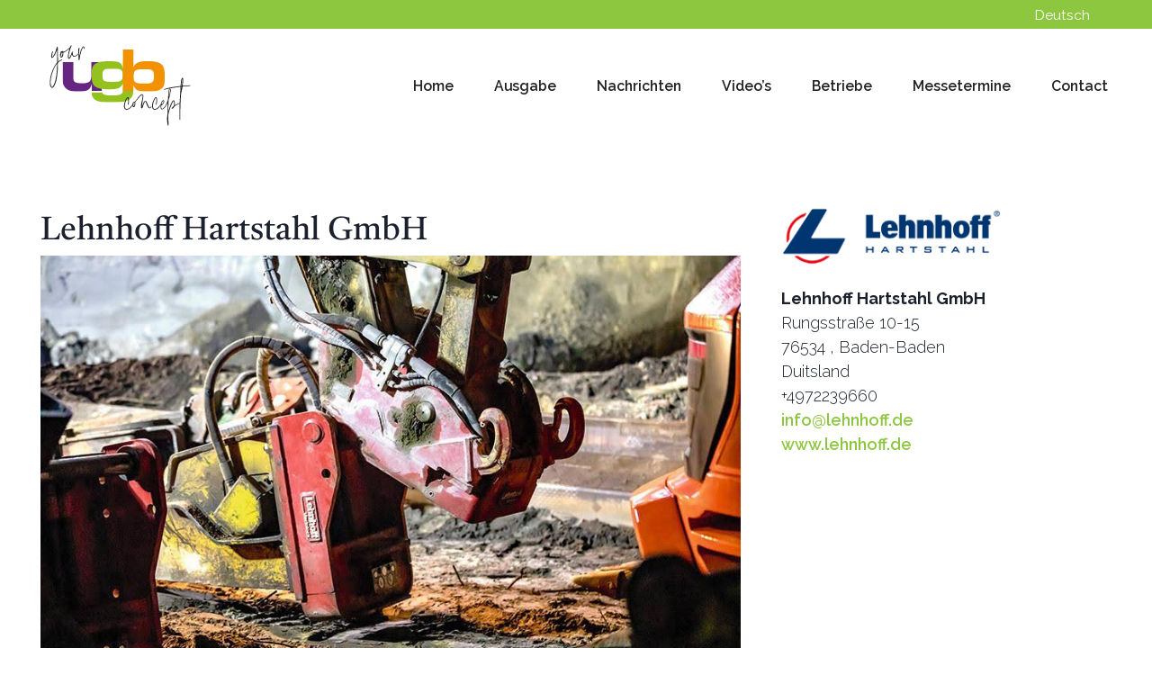

--- FILE ---
content_type: text/html; charset=UTF-8
request_url: https://ugaatbouwen.com/de/betriebe/lehnhoff-hartstahl-gmbh/
body_size: 16192
content:
<!doctype html>
<html lang="en" class="no-js">
<head>
  <meta charset="UTF-8">
  <meta name="viewport"
        content="width=device-width, user-scalable=no, initial-scale=1.0, maximum-scale=1.0, minimum-scale=1.0">
  <meta http-equiv="X-UA-Compatible" content="ie=edge">
  <title>Lehnhoff Hartstahl GmbH - U gaat bouwen | DE</title>
   <link rel="stylesheet" href="https://cdnjs.cloudflare.com/ajax/libs/font-awesome/7.0.1/css/all.min.css" integrity="sha512-2SwdPD6INVrV/lHTZbO2nodKhrnDdJK9/kg2XD1r9uGqPo1cUbujc+IYdlYdEErWNu69gVcYgdxlmVmzTWnetw==" crossorigin="anonymous" referrerpolicy="no-referrer" />

  <script src="https://cdn.jsdelivr.net/gh/alpinejs/alpine@v2.x.x/dist/alpine.min.js" defer></script>
  <link rel="icon" type="image/png" href="https://ugaatbouwen.com/de/wp-content/themes/U-Gaat-Bouwen/assets/img/Logo.png">
  <link
      rel="stylesheet"
      href="https://cdnjs.cloudflare.com/ajax/libs/animate.css/4.1.1/animate.min.css"
  />


  <script src="https://ugaatbouwen.com/de/wp-content/themes/U-Gaat-Bouwen/assets/js/components/mixitup.min.js"></script>
  <script src="https://ugaatbouwen.com/de/wp-content/themes/U-Gaat-Bouwen/assets/js/components/mixitup-multifilter.js"></script>

  <script>document.documentElement.className = document.documentElement.className.replace(/\bno-js\b/, 'js');</script>
  <meta name='robots' content='index, follow, max-image-preview:large, max-snippet:-1, max-video-preview:-1' />
	<style>img:is([sizes="auto" i], [sizes^="auto," i]) { contain-intrinsic-size: 3000px 1500px }</style>
	
	<!-- This site is optimized with the Yoast SEO Premium plugin v26.0 (Yoast SEO v26.0) - https://yoast.com/wordpress/plugins/seo/ -->
	<link rel="canonical" href="https://ugaatbouwen.com/de/betriebe/lehnhoff-hartstahl-gmbh/" />
	<meta property="og:locale" content="nl_NL" />
	<meta property="og:type" content="article" />
	<meta property="og:title" content="Lehnhoff Hartstahl GmbH" />
	<meta property="og:url" content="https://ugaatbouwen.com/de/betriebe/lehnhoff-hartstahl-gmbh/" />
	<meta property="og:site_name" content="U gaat bouwen | DE" />
	<meta property="article:modified_time" content="2023-11-29T18:50:57+00:00" />
	<meta name="twitter:card" content="summary_large_image" />
	<script type="application/ld+json" class="yoast-schema-graph">{"@context":"https://schema.org","@graph":[{"@type":"WebPage","@id":"https://ugaatbouwen.com/de/betriebe/lehnhoff-hartstahl-gmbh/","url":"https://ugaatbouwen.com/de/betriebe/lehnhoff-hartstahl-gmbh/","name":"Lehnhoff Hartstahl GmbH - U gaat bouwen | DE","isPartOf":{"@id":"https://ugaatbouwen.com/de/#website"},"datePublished":"2023-07-20T15:20:36+00:00","dateModified":"2023-11-29T18:50:57+00:00","breadcrumb":{"@id":"https://ugaatbouwen.com/de/betriebe/lehnhoff-hartstahl-gmbh/#breadcrumb"},"inLanguage":"nl-NL","potentialAction":[{"@type":"ReadAction","target":["https://ugaatbouwen.com/de/betriebe/lehnhoff-hartstahl-gmbh/"]}]},{"@type":"BreadcrumbList","@id":"https://ugaatbouwen.com/de/betriebe/lehnhoff-hartstahl-gmbh/#breadcrumb","itemListElement":[{"@type":"ListItem","position":1,"name":"Home","item":"https://ugaatbouwen.com/de/"},{"@type":"ListItem","position":2,"name":"Bedrijven","item":"https://ugaatbouwen.com/de/betriebe/"},{"@type":"ListItem","position":3,"name":"Lehnhoff Hartstahl GmbH"}]},{"@type":"WebSite","@id":"https://ugaatbouwen.com/de/#website","url":"https://ugaatbouwen.com/de/","name":"U gaat bouwen | DE","description":"","potentialAction":[{"@type":"SearchAction","target":{"@type":"EntryPoint","urlTemplate":"https://ugaatbouwen.com/de/?s={search_term_string}"},"query-input":{"@type":"PropertyValueSpecification","valueRequired":true,"valueName":"search_term_string"}}],"inLanguage":"nl-NL"}]}</script>
	<!-- / Yoast SEO Premium plugin. -->


<link rel='dns-prefetch' href='//www.googletagmanager.com' />
<script type="text/javascript">
/* <![CDATA[ */
window._wpemojiSettings = {"baseUrl":"https:\/\/s.w.org\/images\/core\/emoji\/16.0.1\/72x72\/","ext":".png","svgUrl":"https:\/\/s.w.org\/images\/core\/emoji\/16.0.1\/svg\/","svgExt":".svg","source":{"concatemoji":"https:\/\/ugaatbouwen.com\/de\/wp-includes\/js\/wp-emoji-release.min.js?ver=6.8.3"}};
/*! This file is auto-generated */
!function(s,n){var o,i,e;function c(e){try{var t={supportTests:e,timestamp:(new Date).valueOf()};sessionStorage.setItem(o,JSON.stringify(t))}catch(e){}}function p(e,t,n){e.clearRect(0,0,e.canvas.width,e.canvas.height),e.fillText(t,0,0);var t=new Uint32Array(e.getImageData(0,0,e.canvas.width,e.canvas.height).data),a=(e.clearRect(0,0,e.canvas.width,e.canvas.height),e.fillText(n,0,0),new Uint32Array(e.getImageData(0,0,e.canvas.width,e.canvas.height).data));return t.every(function(e,t){return e===a[t]})}function u(e,t){e.clearRect(0,0,e.canvas.width,e.canvas.height),e.fillText(t,0,0);for(var n=e.getImageData(16,16,1,1),a=0;a<n.data.length;a++)if(0!==n.data[a])return!1;return!0}function f(e,t,n,a){switch(t){case"flag":return n(e,"\ud83c\udff3\ufe0f\u200d\u26a7\ufe0f","\ud83c\udff3\ufe0f\u200b\u26a7\ufe0f")?!1:!n(e,"\ud83c\udde8\ud83c\uddf6","\ud83c\udde8\u200b\ud83c\uddf6")&&!n(e,"\ud83c\udff4\udb40\udc67\udb40\udc62\udb40\udc65\udb40\udc6e\udb40\udc67\udb40\udc7f","\ud83c\udff4\u200b\udb40\udc67\u200b\udb40\udc62\u200b\udb40\udc65\u200b\udb40\udc6e\u200b\udb40\udc67\u200b\udb40\udc7f");case"emoji":return!a(e,"\ud83e\udedf")}return!1}function g(e,t,n,a){var r="undefined"!=typeof WorkerGlobalScope&&self instanceof WorkerGlobalScope?new OffscreenCanvas(300,150):s.createElement("canvas"),o=r.getContext("2d",{willReadFrequently:!0}),i=(o.textBaseline="top",o.font="600 32px Arial",{});return e.forEach(function(e){i[e]=t(o,e,n,a)}),i}function t(e){var t=s.createElement("script");t.src=e,t.defer=!0,s.head.appendChild(t)}"undefined"!=typeof Promise&&(o="wpEmojiSettingsSupports",i=["flag","emoji"],n.supports={everything:!0,everythingExceptFlag:!0},e=new Promise(function(e){s.addEventListener("DOMContentLoaded",e,{once:!0})}),new Promise(function(t){var n=function(){try{var e=JSON.parse(sessionStorage.getItem(o));if("object"==typeof e&&"number"==typeof e.timestamp&&(new Date).valueOf()<e.timestamp+604800&&"object"==typeof e.supportTests)return e.supportTests}catch(e){}return null}();if(!n){if("undefined"!=typeof Worker&&"undefined"!=typeof OffscreenCanvas&&"undefined"!=typeof URL&&URL.createObjectURL&&"undefined"!=typeof Blob)try{var e="postMessage("+g.toString()+"("+[JSON.stringify(i),f.toString(),p.toString(),u.toString()].join(",")+"));",a=new Blob([e],{type:"text/javascript"}),r=new Worker(URL.createObjectURL(a),{name:"wpTestEmojiSupports"});return void(r.onmessage=function(e){c(n=e.data),r.terminate(),t(n)})}catch(e){}c(n=g(i,f,p,u))}t(n)}).then(function(e){for(var t in e)n.supports[t]=e[t],n.supports.everything=n.supports.everything&&n.supports[t],"flag"!==t&&(n.supports.everythingExceptFlag=n.supports.everythingExceptFlag&&n.supports[t]);n.supports.everythingExceptFlag=n.supports.everythingExceptFlag&&!n.supports.flag,n.DOMReady=!1,n.readyCallback=function(){n.DOMReady=!0}}).then(function(){return e}).then(function(){var e;n.supports.everything||(n.readyCallback(),(e=n.source||{}).concatemoji?t(e.concatemoji):e.wpemoji&&e.twemoji&&(t(e.twemoji),t(e.wpemoji)))}))}((window,document),window._wpemojiSettings);
/* ]]> */
</script>
<style id='wp-emoji-styles-inline-css' type='text/css'>

	img.wp-smiley, img.emoji {
		display: inline !important;
		border: none !important;
		box-shadow: none !important;
		height: 1em !important;
		width: 1em !important;
		margin: 0 0.07em !important;
		vertical-align: -0.1em !important;
		background: none !important;
		padding: 0 !important;
	}
</style>
<link rel='stylesheet' id='wp-block-library-css' href='https://ugaatbouwen.com/de/wp-includes/css/dist/block-library/style.min.css?ver=6.8.3' type='text/css' media='all' />
<style id='classic-theme-styles-inline-css' type='text/css'>
/*! This file is auto-generated */
.wp-block-button__link{color:#fff;background-color:#32373c;border-radius:9999px;box-shadow:none;text-decoration:none;padding:calc(.667em + 2px) calc(1.333em + 2px);font-size:1.125em}.wp-block-file__button{background:#32373c;color:#fff;text-decoration:none}
</style>
<style id='global-styles-inline-css' type='text/css'>
:root{--wp--preset--aspect-ratio--square: 1;--wp--preset--aspect-ratio--4-3: 4/3;--wp--preset--aspect-ratio--3-4: 3/4;--wp--preset--aspect-ratio--3-2: 3/2;--wp--preset--aspect-ratio--2-3: 2/3;--wp--preset--aspect-ratio--16-9: 16/9;--wp--preset--aspect-ratio--9-16: 9/16;--wp--preset--color--black: #000000;--wp--preset--color--cyan-bluish-gray: #abb8c3;--wp--preset--color--white: #ffffff;--wp--preset--color--pale-pink: #f78da7;--wp--preset--color--vivid-red: #cf2e2e;--wp--preset--color--luminous-vivid-orange: #ff6900;--wp--preset--color--luminous-vivid-amber: #fcb900;--wp--preset--color--light-green-cyan: #7bdcb5;--wp--preset--color--vivid-green-cyan: #00d084;--wp--preset--color--pale-cyan-blue: #8ed1fc;--wp--preset--color--vivid-cyan-blue: #0693e3;--wp--preset--color--vivid-purple: #9b51e0;--wp--preset--gradient--vivid-cyan-blue-to-vivid-purple: linear-gradient(135deg,rgba(6,147,227,1) 0%,rgb(155,81,224) 100%);--wp--preset--gradient--light-green-cyan-to-vivid-green-cyan: linear-gradient(135deg,rgb(122,220,180) 0%,rgb(0,208,130) 100%);--wp--preset--gradient--luminous-vivid-amber-to-luminous-vivid-orange: linear-gradient(135deg,rgba(252,185,0,1) 0%,rgba(255,105,0,1) 100%);--wp--preset--gradient--luminous-vivid-orange-to-vivid-red: linear-gradient(135deg,rgba(255,105,0,1) 0%,rgb(207,46,46) 100%);--wp--preset--gradient--very-light-gray-to-cyan-bluish-gray: linear-gradient(135deg,rgb(238,238,238) 0%,rgb(169,184,195) 100%);--wp--preset--gradient--cool-to-warm-spectrum: linear-gradient(135deg,rgb(74,234,220) 0%,rgb(151,120,209) 20%,rgb(207,42,186) 40%,rgb(238,44,130) 60%,rgb(251,105,98) 80%,rgb(254,248,76) 100%);--wp--preset--gradient--blush-light-purple: linear-gradient(135deg,rgb(255,206,236) 0%,rgb(152,150,240) 100%);--wp--preset--gradient--blush-bordeaux: linear-gradient(135deg,rgb(254,205,165) 0%,rgb(254,45,45) 50%,rgb(107,0,62) 100%);--wp--preset--gradient--luminous-dusk: linear-gradient(135deg,rgb(255,203,112) 0%,rgb(199,81,192) 50%,rgb(65,88,208) 100%);--wp--preset--gradient--pale-ocean: linear-gradient(135deg,rgb(255,245,203) 0%,rgb(182,227,212) 50%,rgb(51,167,181) 100%);--wp--preset--gradient--electric-grass: linear-gradient(135deg,rgb(202,248,128) 0%,rgb(113,206,126) 100%);--wp--preset--gradient--midnight: linear-gradient(135deg,rgb(2,3,129) 0%,rgb(40,116,252) 100%);--wp--preset--font-size--small: 13px;--wp--preset--font-size--medium: 20px;--wp--preset--font-size--large: 36px;--wp--preset--font-size--x-large: 42px;--wp--preset--spacing--20: 0.44rem;--wp--preset--spacing--30: 0.67rem;--wp--preset--spacing--40: 1rem;--wp--preset--spacing--50: 1.5rem;--wp--preset--spacing--60: 2.25rem;--wp--preset--spacing--70: 3.38rem;--wp--preset--spacing--80: 5.06rem;--wp--preset--shadow--natural: 6px 6px 9px rgba(0, 0, 0, 0.2);--wp--preset--shadow--deep: 12px 12px 50px rgba(0, 0, 0, 0.4);--wp--preset--shadow--sharp: 6px 6px 0px rgba(0, 0, 0, 0.2);--wp--preset--shadow--outlined: 6px 6px 0px -3px rgba(255, 255, 255, 1), 6px 6px rgba(0, 0, 0, 1);--wp--preset--shadow--crisp: 6px 6px 0px rgba(0, 0, 0, 1);}:where(.is-layout-flex){gap: 0.5em;}:where(.is-layout-grid){gap: 0.5em;}body .is-layout-flex{display: flex;}.is-layout-flex{flex-wrap: wrap;align-items: center;}.is-layout-flex > :is(*, div){margin: 0;}body .is-layout-grid{display: grid;}.is-layout-grid > :is(*, div){margin: 0;}:where(.wp-block-columns.is-layout-flex){gap: 2em;}:where(.wp-block-columns.is-layout-grid){gap: 2em;}:where(.wp-block-post-template.is-layout-flex){gap: 1.25em;}:where(.wp-block-post-template.is-layout-grid){gap: 1.25em;}.has-black-color{color: var(--wp--preset--color--black) !important;}.has-cyan-bluish-gray-color{color: var(--wp--preset--color--cyan-bluish-gray) !important;}.has-white-color{color: var(--wp--preset--color--white) !important;}.has-pale-pink-color{color: var(--wp--preset--color--pale-pink) !important;}.has-vivid-red-color{color: var(--wp--preset--color--vivid-red) !important;}.has-luminous-vivid-orange-color{color: var(--wp--preset--color--luminous-vivid-orange) !important;}.has-luminous-vivid-amber-color{color: var(--wp--preset--color--luminous-vivid-amber) !important;}.has-light-green-cyan-color{color: var(--wp--preset--color--light-green-cyan) !important;}.has-vivid-green-cyan-color{color: var(--wp--preset--color--vivid-green-cyan) !important;}.has-pale-cyan-blue-color{color: var(--wp--preset--color--pale-cyan-blue) !important;}.has-vivid-cyan-blue-color{color: var(--wp--preset--color--vivid-cyan-blue) !important;}.has-vivid-purple-color{color: var(--wp--preset--color--vivid-purple) !important;}.has-black-background-color{background-color: var(--wp--preset--color--black) !important;}.has-cyan-bluish-gray-background-color{background-color: var(--wp--preset--color--cyan-bluish-gray) !important;}.has-white-background-color{background-color: var(--wp--preset--color--white) !important;}.has-pale-pink-background-color{background-color: var(--wp--preset--color--pale-pink) !important;}.has-vivid-red-background-color{background-color: var(--wp--preset--color--vivid-red) !important;}.has-luminous-vivid-orange-background-color{background-color: var(--wp--preset--color--luminous-vivid-orange) !important;}.has-luminous-vivid-amber-background-color{background-color: var(--wp--preset--color--luminous-vivid-amber) !important;}.has-light-green-cyan-background-color{background-color: var(--wp--preset--color--light-green-cyan) !important;}.has-vivid-green-cyan-background-color{background-color: var(--wp--preset--color--vivid-green-cyan) !important;}.has-pale-cyan-blue-background-color{background-color: var(--wp--preset--color--pale-cyan-blue) !important;}.has-vivid-cyan-blue-background-color{background-color: var(--wp--preset--color--vivid-cyan-blue) !important;}.has-vivid-purple-background-color{background-color: var(--wp--preset--color--vivid-purple) !important;}.has-black-border-color{border-color: var(--wp--preset--color--black) !important;}.has-cyan-bluish-gray-border-color{border-color: var(--wp--preset--color--cyan-bluish-gray) !important;}.has-white-border-color{border-color: var(--wp--preset--color--white) !important;}.has-pale-pink-border-color{border-color: var(--wp--preset--color--pale-pink) !important;}.has-vivid-red-border-color{border-color: var(--wp--preset--color--vivid-red) !important;}.has-luminous-vivid-orange-border-color{border-color: var(--wp--preset--color--luminous-vivid-orange) !important;}.has-luminous-vivid-amber-border-color{border-color: var(--wp--preset--color--luminous-vivid-amber) !important;}.has-light-green-cyan-border-color{border-color: var(--wp--preset--color--light-green-cyan) !important;}.has-vivid-green-cyan-border-color{border-color: var(--wp--preset--color--vivid-green-cyan) !important;}.has-pale-cyan-blue-border-color{border-color: var(--wp--preset--color--pale-cyan-blue) !important;}.has-vivid-cyan-blue-border-color{border-color: var(--wp--preset--color--vivid-cyan-blue) !important;}.has-vivid-purple-border-color{border-color: var(--wp--preset--color--vivid-purple) !important;}.has-vivid-cyan-blue-to-vivid-purple-gradient-background{background: var(--wp--preset--gradient--vivid-cyan-blue-to-vivid-purple) !important;}.has-light-green-cyan-to-vivid-green-cyan-gradient-background{background: var(--wp--preset--gradient--light-green-cyan-to-vivid-green-cyan) !important;}.has-luminous-vivid-amber-to-luminous-vivid-orange-gradient-background{background: var(--wp--preset--gradient--luminous-vivid-amber-to-luminous-vivid-orange) !important;}.has-luminous-vivid-orange-to-vivid-red-gradient-background{background: var(--wp--preset--gradient--luminous-vivid-orange-to-vivid-red) !important;}.has-very-light-gray-to-cyan-bluish-gray-gradient-background{background: var(--wp--preset--gradient--very-light-gray-to-cyan-bluish-gray) !important;}.has-cool-to-warm-spectrum-gradient-background{background: var(--wp--preset--gradient--cool-to-warm-spectrum) !important;}.has-blush-light-purple-gradient-background{background: var(--wp--preset--gradient--blush-light-purple) !important;}.has-blush-bordeaux-gradient-background{background: var(--wp--preset--gradient--blush-bordeaux) !important;}.has-luminous-dusk-gradient-background{background: var(--wp--preset--gradient--luminous-dusk) !important;}.has-pale-ocean-gradient-background{background: var(--wp--preset--gradient--pale-ocean) !important;}.has-electric-grass-gradient-background{background: var(--wp--preset--gradient--electric-grass) !important;}.has-midnight-gradient-background{background: var(--wp--preset--gradient--midnight) !important;}.has-small-font-size{font-size: var(--wp--preset--font-size--small) !important;}.has-medium-font-size{font-size: var(--wp--preset--font-size--medium) !important;}.has-large-font-size{font-size: var(--wp--preset--font-size--large) !important;}.has-x-large-font-size{font-size: var(--wp--preset--font-size--x-large) !important;}
:where(.wp-block-post-template.is-layout-flex){gap: 1.25em;}:where(.wp-block-post-template.is-layout-grid){gap: 1.25em;}
:where(.wp-block-columns.is-layout-flex){gap: 2em;}:where(.wp-block-columns.is-layout-grid){gap: 2em;}
:root :where(.wp-block-pullquote){font-size: 1.5em;line-height: 1.6;}
</style>
<link rel='stylesheet' id='app-css' href='https://ugaatbouwen.com/de/wp-content/themes/U-Gaat-Bouwen/build/css/app.css?ver=6.8.3' type='text/css' media='all' />
<script type="text/javascript" src="https://ugaatbouwen.com/de/wp-includes/js/jquery/jquery.min.js?ver=3.7.1" id="jquery-core-js"></script>
<script type="text/javascript" src="https://ugaatbouwen.com/de/wp-includes/js/jquery/jquery-migrate.min.js?ver=3.4.1" id="jquery-migrate-js"></script>
<link rel="https://api.w.org/" href="https://ugaatbouwen.com/de/wp-json/" /><link rel="EditURI" type="application/rsd+xml" title="RSD" href="https://ugaatbouwen.com/de/xmlrpc.php?rsd" />
<meta name="generator" content="WordPress 6.8.3" />
<link rel='shortlink' href='https://ugaatbouwen.com/de/?p=1486' />
<link rel="alternate" title="oEmbed (JSON)" type="application/json+oembed" href="https://ugaatbouwen.com/de/wp-json/oembed/1.0/embed?url=https%3A%2F%2Fugaatbouwen.com%2Fde%2Fbetriebe%2Flehnhoff-hartstahl-gmbh%2F" />
<link rel="alternate" title="oEmbed (XML)" type="text/xml+oembed" href="https://ugaatbouwen.com/de/wp-json/oembed/1.0/embed?url=https%3A%2F%2Fugaatbouwen.com%2Fde%2Fbetriebe%2Flehnhoff-hartstahl-gmbh%2F&#038;format=xml" />
<meta name="generator" content="Site Kit by Google 1.162.1" />
  <!-- Importing font -->
  <style>
      @font-face {
          font-family: 'Signature-Collection';
          font-style: normal;
          font-weight: 400;
          src: local('Signature-Collection'), local('Signature-Collection'), url(https://ugaatbouwen.com/de/wp-content/themes/U-Gaat-Bouwen/assets/font/SignatureCollection.woff) format('woff');
      }

      @font-face {
          font-family: 'Avenir-Book';
          font-style: normal;
          font-weight: 400;
          src: local('Avenir-Book'), local('Avenir-Book'), url(https://ugaatbouwen.com/de/wp-content/themes/U-Gaat-Bouwen /assets/font/Avenir Book/Avenir-Book.ttf) format('ttf');
      }

      @font-face {
          font-family: 'Avenir-Light';
          font-style: normal;
          font-weight: 300;
          src: local('Avenir-Light'), local('Avenir-Light'), url(https://ugaatbouwen.com/de/wp-content/themes/U-Gaat-Bouwen /assets/font/Avenir Light/Avenir-Light.ttf) format('ttf');
      }
  </style>
  <script src="https://ugaatbouwen.com/sites/all/modules/google_analytics/googleanalytics.js?s5v3ds"></script>

  <script>(function(i,s,o,g,r,a,m){i["GoogleAnalyticsObject"]=r;i[r]=i[r]||function(){(i[r].q=i[r].q||[]).push(arguments)},i[r].l=1*new Date();a=s.createElement(o),m=s.getElementsByTagName(o)[0];a.async=1;a.src=g;m.parentNode.insertBefore(a,m)})(window,document,"script","https://www.google-analytics.com/analytics.js","ga");ga("create", "UA-10296218-9", {"cookieDomain":"auto"});ga("set", "anonymizeIp", true);ga("send", "pageview");</script>

  <!-- Google tag (gtag.js) -->
  <script async src="https://www.googletagmanager.com/gtag/js?id=G-F5BTD49YJ2"></script>
  <script>
      window.dataLayer = window.dataLayer || [];
      function gtag(){dataLayer.push(arguments);}
      gtag('js', new Date());

      gtag('config', 'G-F5BTD49YJ2');
  </script>
  <!-- Global site tag (gtag.js) - Google Ads: 1059433076 --> <script async src="https://www.googletagmanager.com/gtag/js?id=AW-1059433076"></script> <script> window.dataLayer = window.dataLayer || []; function gtag(){dataLayer.push(arguments);} gtag('js', new Date()); gtag('config', 'AW-1059433076'); </script>

  <!-- Facebook Pixel Code -->
  <script>
      !function(f,b,e,v,n,t,s){if(f.fbq)return;n=f.fbq=function(){n.callMethod?
          n.callMethod.apply(n,arguments):n.queue.push(arguments)};if(!f._fbq)f._fbq=n;
          n.push=n;n.loaded=!0;n.version='2.0';n.queue=[];t=b.createElement(e);t.async=!0;
          t.src=v;s=b.getElementsByTagName(e)[0];s.parentNode.insertBefore(t,s)}(window,
          document,'script','https://connect.facebook.net/en_US/fbevents.js');

      fbq('init', '1016496578439978');
      fbq('track', "PageView");</script>
  <noscript><img height="1" width="1" style="display:none"
                 src="https://www.facebook.com/tr?id=1016496578439978&ev=PageView&noscript=1"
    /></noscript>
  <!-- End Facebook Pixel Code -->
</head>
<body class="wp-singular bedrijven-template-default single single-bedrijven postid-1486 wp-theme-U-Gaat-Bouwen">

<!-- Site header markup goes here -->
<div class="w-full bg-green-theme  py-1">
  <div class="max-w-screen-xl px-5 mx-auto md:flex-row md:px-6 lg:px-10  ">
    <div class="grid grid-cols-12 gap-5">
      <div class="col-span-12 lg:col-span-8">
<!--        <span class="text-white text-xs font-semibold">-->
<!--            --><!--								--><!--: --><!-- | --><!-- | --><!--							--><!--        </span>-->
      </div>
      <div class="col-span-12 lg:col-span-4">
        <div class="float-right language-switch">
          <ul class="">
            <li class="text-white text-sm"><b>Deutsch</b> <i class="fa fa-angle-down"
                                                                       aria-hidden="true"></i>
              <ul class="bg-white p-2 rounded-md shadow border absolute text-gray-900">
                <li>
                  <a href="https://ugaatbouwen.com/nl/">
                    <img class="w-3 inline "
                         src="https://ugaatbouwen.com/de/wp-content/themes/U-Gaat-Bouwen/assets/img/flags/nl.png" loading="lazy"/>
                    <span class="active text-xs text-black">Nederlands</span>
                  </a>
                </li>
                <li>
                  <a href="https://ugaatbouwen.com/">
                    <img class="w-3 inline "
                         src="https://ugaatbouwen.com/de/wp-content/themes/U-Gaat-Bouwen/assets/img/flags/gb.png" loading="lazy"/>
                    <span class="text-xs text-black">English</span>
                  </a>
                </li>
                <li>
                  <a href="https://ugaatbouwen.com/de">
                    <img class="w-3 inline "
                         src="https://ugaatbouwen.com/de/wp-content/themes/U-Gaat-Bouwen/assets/img/flags/de.png" loading="lazy"/>
                    <span class="text-xs text-black">Deutsch</span>
                  </a>
                </li>
                              </ul>
            </li>
          </ul>
        </div>
      </div>
    </div>
  </div>
</div>
<!-- Nav -->
<div class="w-full text-black bg-white dark-mode:text-gray-200 dark-mode:bg-gray-800">
  <div x-data="{ open: false }"
       class="flex flex-col max-w-screen-xl px-4 mx-auto md:items-center md:justify-between md:flex-row md:px-6 lg:px-8">
    <div class="flex flex-row items-center justify-between p-4">
      <a href="https://ugaatbouwen.com/de"
         class="text-lg font-semibold tracking-widest text-gray-900 uppercase rounded-lg dark-mode:text-white focus:outline-none focus:shadow-outline">
        <img src="https://ugaatbouwen.com/de/wp-content/themes/U-Gaat-Bouwen/assets/img/Logo.svg"
             alt="U gaat bouwen | DE"
             loading="lazy"
             class="header-logo">
      </a>
      <button class="rounded-lg lg:hidden focus:outline-none focus:shadow-outline" @click="open = !open">
        <svg fill="currentColor" viewBox="0 0 20 20" class="w-6 h-6">
          <path x-show="!open" fill-rule="evenodd"
                d="M3 5a1 1 0 011-1h12a1 1 0 110 2H4a1 1 0 01-1-1zM3 10a1 1 0 011-1h12a1 1 0 110 2H4a1 1 0 01-1-1zM9 15a1 1 0 011-1h6a1 1 0 110 2h-6a1 1 0 01-1-1z"
                clip-rule="evenodd"></path>
          <path x-show="open" fill-rule="evenodd"
                d="M4.293 4.293a1 1 0 011.414 0L10 8.586l4.293-4.293a1 1 0 111.414 1.414L11.414 10l4.293 4.293a1 1 0 01-1.414 1.414L10 11.414l-4.293 4.293a1 1 0 01-1.414-1.414L8.586 10 4.293 5.707a1 1 0 010-1.414z"
                clip-rule="evenodd"></path>
        </svg>
      </button>
    </div>

    <nav :class="{'flex': open, 'hidden': !open}"
         class="flex-col flex-grow hidden pb-4 lg:pb-0 lg:flex lg:justify-end lg:flex-row">
														          <a href="https://ugaatbouwen.com/de/"
             target="_self"
             class=" nav-item  px-3 py-2 mt-2 text-sm font-semibold bg-transparent rounded-lg md:mt-0 md:ml-4 hover:text-orange-theme  text-black">
						Home          </a>
				          <a href="https://ugaatbouwen.com/de/ausgabe/"
             target="_self"
             class=" nav-item  px-3 py-2 mt-2 text-sm font-semibold bg-transparent rounded-lg md:mt-0 md:ml-4 hover:text-orange-theme  text-black">
						Ausgabe          </a>
				          <a href="https://ugaatbouwen.com/de/nachrichten/"
             target="_self"
             class=" nav-item  px-3 py-2 mt-2 text-sm font-semibold bg-transparent rounded-lg md:mt-0 md:ml-4 hover:text-orange-theme  text-black">
						Nachrichten          </a>
				          <a href="https://ugaatbouwen.com/de/videos/"
             target="_self"
             class=" nav-item  px-3 py-2 mt-2 text-sm font-semibold bg-transparent rounded-lg md:mt-0 md:ml-4 hover:text-orange-theme  text-black">
						Video’s          </a>
				          <a href="https://ugaatbouwen.com/de/betriebe/"
             target="_self"
             class=" nav-item  px-3 py-2 mt-2 text-sm font-semibold bg-transparent rounded-lg md:mt-0 md:ml-4 hover:text-orange-theme  text-black">
						Betriebe          </a>
				          <a href="https://ugaatbouwen.com/de/event-agenda/"
             target="_self"
             class=" nav-item  px-3 py-2 mt-2 text-sm font-semibold bg-transparent rounded-lg md:mt-0 md:ml-4 hover:text-orange-theme  text-black">
						Messetermine          </a>
				          <a href="#contact"
             target="_self"
             class=" nav-item  px-3 py-2 mt-2 text-sm font-semibold bg-transparent rounded-lg md:mt-0 md:ml-4 hover:text-orange-theme  text-black">
						Contact          </a>
							    </nav>
  </div>
</div>
  <div class="w-full py-16">
    <div class="max-w-screen-xl px-5 mx-auto md:flex-row md:px-6 lg:px-10">
      <div class="grid grid-cols-12 col-gap-1 lg:col-gap-10">
        <div class="col-span-12 lg:col-span-8">
          <h1>Lehnhoff Hartstahl GmbH</h1>
          <div class="text-xs">
						          </div>
          <div class="">
            <img src="https://ugaatbouwen.com/de/wp-content/uploads/sites/13/2023/07/2_833.jpg"  loading="lazy">
          </div>
          <div class="bedrijf-content">
						<h2>IDEEN, DIE ARBEITEN.</h2>
<p>Lehnhoff Hartstahlausrüstungen für Hydraulikbagger vom Minibagger bis zum 130t-Großgerät bieten beste Voraussetzungen für wirtschaftlichen Erfolg. Unsere umfangreiche Produktpalette bietet neben der Bau- und Baustoffindustrie auch speziellen Branchen wie Abbruch und Recycling, Garten- und Landschaftsbau sowie Steinbrüchen und Kieswerken effektive Anbaugeräte in bewährter Lehnhoff-Qualität.</p>
          </div>
        </div>


        <div class="col-span-12 lg:col-span-4 ">
          <div class="text-center">
            <img class="w-1/3 xl:w-2/3 mx-auto xl:mx-0" src="https://ugaatbouwen.com/de/wp-content/uploads/sites/13/2023/07/1_53.png">
          </div>
          <div class="pt-5">
            <span class="font-bold">Lehnhoff Hartstahl GmbH</span>
            <div class="bedrijf-adres">
							Rungsstraße 10-15<br/>
							76534 , Baden-Baden<br/>
							Duitsland<br/>
              +4972239660<br/>
              <a href="mailto:info@lehnhoff.de">info@lehnhoff.de</a><br/>
							<a href="https://www.lehnhoff.de" target="_blank">
                www.lehnhoff.de              </a>
              <br/>
            </div>
          </div>
        </div>
      </div>
    </div>
  </div>

  <div class="w-full py-16 bg-green-theme">
    <div class="max-w-screen-xl px-5 mx-auto md:flex-row md:px-6 lg:px-10">
      <div class="grid grid-cols-12 col-gap-1 lg:col-gap-10">
        <div class="col-span-12 text-center pb-10">
          <h2 class="text-white">Mehr dazu</h2>
        </div>
                    <div class="col-span-12 lg:col-span-4 animate__animated animate__bounceInUp">
              <div class="bg-white shadow-xl">
                                  <div class="h-32 bg-image"
                       style="background-image: url('https://ugaatbouwen.com/de/wp-content/uploads/sites/13/2025/11/LH2503_HS08_Hochloeffel-600x400.webp')">
                  </div>
                                <div class="bg-white p-5">
                  <h2 class="text-xl">Sicherheit die verbindet</h2>
                  <div class="pt-3">
                    
Wie Lehnhoff-Schnellwechsler Unfälle verhindern und BG-Anforderungen erfüllen
Alte Risiken, neue Vorschriften: Die BG BAU verschärfte 2025 die Anforderungen für Schnellwechsl...                  </div>
                  <div class="pt-5">
                    <div class="grid grid-cols-2">
                      <div>
                        <a href="https://ugaatbouwen.com/de/nachrichten/sicherheit-die-verbindet/" class="btn-trans">
                          Weiterlesen                        </a>
                      </div>
                      <div class="text-right text-sm">
                        4 november 2025                      </div>
                    </div>
                  </div>
                </div>
              </div>
            </div>
                        <div class="col-span-12 lg:col-span-4 animate__animated animate__bounceInUp">
              <div class="bg-white shadow-xl">
                                  <div class="h-32 bg-image"
                       style="background-image: url('https://ugaatbouwen.com/de/wp-content/uploads/sites/13/2025/09/LH2507_Tiltrotator-600x400.webp')">
                  </div>
                                <div class="bg-white p-5">
                  <h2 class="text-xl">Praxiserlebnis für Entscheider und Macher</h2>
                  <div class="pt-3">
                    
Technik erleben, die mehr kann – live, praxisnah, überzeugend. Bei Lehnhoff Hartstahl dreht sich auf der RATL 2025 alles um smarte Lösungen für Bagger, mit denen Baustellenpro...                  </div>
                  <div class="pt-5">
                    <div class="grid grid-cols-2">
                      <div>
                        <a href="https://ugaatbouwen.com/de/nachrichten/praxiserlebnis-fur-entscheider-und-macher/" class="btn-trans">
                          Weiterlesen                        </a>
                      </div>
                      <div class="text-right text-sm">
                        15 september 2025                      </div>
                    </div>
                  </div>
                </div>
              </div>
            </div>
                        <div class="col-span-12 lg:col-span-4 animate__animated animate__bounceInUp">
              <div class="bg-white shadow-xl">
                                  <div class="h-32 bg-image"
                       style="background-image: url('https://ugaatbouwen.com/de/wp-content/uploads/sites/13/2025/05/LH2406_Schneller-Wechsel-600x400.webp')">
                  </div>
                                <div class="bg-white p-5">
                  <h2 class="text-xl">Der neue Lehnhoff SQ Schnellwechsler im Einsatz</h2>
                  <div class="pt-3">
                    
Kooperation unter Profis
Wenn ein Schnellwechsler die härtesten Einsätze mühelos meistert, steckt meist mehr dahinter als pure Ingenieurskunst. Lehnhoff zeigt beim neuen Schn...                  </div>
                  <div class="pt-5">
                    <div class="grid grid-cols-2">
                      <div>
                        <a href="https://ugaatbouwen.com/de/nachrichten/der-neue-lehnhoff-sq-schnellwechsler-im-einsatz/" class="btn-trans">
                          Weiterlesen                        </a>
                      </div>
                      <div class="text-right text-sm">
                        28 mei 2025                      </div>
                    </div>
                  </div>
                </div>
              </div>
            </div>
                  </div>
    </div>
  </div>


<!-- Contact section -->

<!-- Newsletter signup -->

<!-- Contact form -->
<div class="max-w-screen-xl px-5 mx-auto md:flex-row md:px-6 lg:px-10" id="contact">
  <div class="grid grid-cols-12 col-gap-2 py-16 text-sm">
    <div class="col-span-12 text-center">
      <h2>Kontakt</h2>

    </div>
    <div class="col-span-12 lg:col-span-7 lg:pt-12 pb-10 text-xl">
      <b class="font-bold">U Gaat Bouwen</b><br/>
      <div class="font-light leading-7 ">
        Langpoort 2<br/>
        6001 CL Weert, NL<br/>
        +31 495 545 060<br/>
        info@ugaatbouwen.nl<br/>
        www.ugaatbouwen.com<br/>
      </div>

          </div>
    <div class="col-span-12 lg:col-span-5 lg:pt-12">
      <div class="contact-footer aanvraag-formulier">
        <noscript class="ninja-forms-noscript-message">
	Bericht: JavaScript is vereist voor deze inhoud.</noscript>
<div id="nf-form-1-cont" class="nf-form-cont" aria-live="polite" aria-labelledby="nf-form-title-1" aria-describedby="nf-form-errors-1" role="form">

    <div class="nf-loading-spinner"></div>

</div>
        <!-- That data is being printed as a workaround to page builders reordering the order of the scripts loaded-->
        <script>var formDisplay=1;var nfForms=nfForms||[];var form=[];form.id='1';form.settings={"objectType":"Form Setting","editActive":true,"title":"Contact Me","created_at":"2023-02-13 12:54:33","form_title":"Contact Me","default_label_pos":"above","show_title":0,"clear_complete":"1","hide_complete":"1","logged_in":"0","key":"","conditions":[],"wrapper_class":"","element_class":"","add_submit":"1","not_logged_in_msg":"","sub_limit_number":"","sub_limit_msg":"","calculations":[],"formContentData":[{"formContentData":["firma_1708519450439","name","telefon_1708519424310","e-mail_1708519412081","nachricht_1708519334127","verschicken_1708519319178"],"order":0,"type":"part","clean":"1","title":"Part Title","key":"mvoizc"}],"container_styles_background-color":"","container_styles_border":"","container_styles_border-style":"","container_styles_border-color":"","container_styles_color":"","container_styles_height":"","container_styles_width":"","container_styles_font-size":"","container_styles_margin":"","container_styles_padding":"","container_styles_display":"","container_styles_float":"","container_styles_show_advanced_css":"0","container_styles_advanced":"","title_styles_background-color":"","title_styles_border":"","title_styles_border-style":"","title_styles_border-color":"","title_styles_color":"","title_styles_height":"","title_styles_width":"","title_styles_font-size":"","title_styles_margin":"","title_styles_padding":"","title_styles_display":"","title_styles_float":"","title_styles_show_advanced_css":"0","title_styles_advanced":"","row_styles_background-color":"","row_styles_border":"","row_styles_border-style":"","row_styles_border-color":"","row_styles_color":"","row_styles_height":"","row_styles_width":"","row_styles_font-size":"","row_styles_margin":"","row_styles_padding":"","row_styles_display":"","row_styles_show_advanced_css":"0","row_styles_advanced":"","row-odd_styles_background-color":"","row-odd_styles_border":"","row-odd_styles_border-style":"","row-odd_styles_border-color":"","row-odd_styles_color":"","row-odd_styles_height":"","row-odd_styles_width":"","row-odd_styles_font-size":"","row-odd_styles_margin":"","row-odd_styles_padding":"","row-odd_styles_display":"","row-odd_styles_show_advanced_css":"0","row-odd_styles_advanced":"","success-msg_styles_background-color":"","success-msg_styles_border":"","success-msg_styles_border-style":"","success-msg_styles_border-color":"","success-msg_styles_color":"","success-msg_styles_height":"","success-msg_styles_width":"","success-msg_styles_font-size":"","success-msg_styles_margin":"","success-msg_styles_padding":"","success-msg_styles_display":"","success-msg_styles_show_advanced_css":"0","success-msg_styles_advanced":"","error_msg_styles_background-color":"","error_msg_styles_border":"","error_msg_styles_border-style":"","error_msg_styles_border-color":"","error_msg_styles_color":"","error_msg_styles_height":"","error_msg_styles_width":"","error_msg_styles_font-size":"","error_msg_styles_margin":"","error_msg_styles_padding":"","error_msg_styles_display":"","error_msg_styles_show_advanced_css":"0","error_msg_styles_advanced":"","form_title_heading_level":"3","currency":"","unique_field_error":"A form with this value has already been submitted.","mp_breadcrumb":"1","mp_progress_bar":"1","mp_display_titles":"0","allow_public_link":0,"embed_form":"","changeEmailErrorMsg":"Voer een geldig e-mailadres in!","changeDateErrorMsg":"Vul een geldige datum in!","confirmFieldErrorMsg":"Deze velden moeten overeenkomen!","fieldNumberNumMinError":"Fout met minimumaantal","fieldNumberNumMaxError":"Fout met maximumaantal","fieldNumberIncrementBy":"Toenemen met ","formErrorsCorrectErrors":"Corrigeer de fouten voordat je dit formulier indient.","validateRequiredField":"Dit is een vereist veld.","honeypotHoneypotError":"Honeypot fout","fieldsMarkedRequired":"Velden die gemarkeerd zijn met een <span class=\"ninja-forms-req-symbol\">*<\/span> zijn vereiste velden","drawerDisabled":false,"ninjaForms":"Ninja Forms","fieldTextareaRTEInsertLink":"Koppeling invoegen","fieldTextareaRTEInsertMedia":"Media invoegen","fieldTextareaRTESelectAFile":"Selecteer een bestand","formHoneypot":"Als je een persoon bent die dit veld ziet, laat je het leeg.","fileUploadOldCodeFileUploadInProgress":"Bestand wordt ge\u00fcpload.","fileUploadOldCodeFileUpload":"BESTANDSUPLOAD","currencySymbol":false,"thousands_sep":".","decimal_point":",","siteLocale":"nl_NL","dateFormat":"m\/d\/Y","startOfWeek":"1","of":"van","previousMonth":"Vorige maand","nextMonth":"Volgende maand","months":["Januari","Februari","Maart","April","Mei","Juni","Juli","Augustus","September","Oktober","November","December"],"monthsShort":["Jan","Feb","Mrt","Apr","Mei","Jun","Jul","Aug","Sep","Okt","Nov","Dec"],"weekdays":["Zondag","Maandag","Dinsdag","Woensdag","Donderdag","Vrijdag","Zaterdag"],"weekdaysShort":["Zon","Maa","Din","Woe","Don","Vri","Zat"],"weekdaysMin":["Zo","Ma","Di","Wo","Do","Vr","Za"],"recaptchaConsentMissing":"reCaptcha validation couldn&#039;t load.","recaptchaMissingCookie":"reCaptcha v3 validation couldn&#039;t load the cookie needed to submit the form.","recaptchaConsentEvent":"Accept reCaptcha cookies before sending the form.","currency_symbol":"","beforeForm":"","beforeFields":"","afterFields":"","afterForm":""};form.fields=[{"objectType":"Field","objectDomain":"fields","editActive":false,"order":1,"idAttribute":"id","label":"Firma","key":"firma_1708519450439","type":"textbox","created_at":"2023-02-13 12:54:34","label_pos":"above","required":1,"placeholder":"","default":"","wrapper_class":"","element_class":"","container_class":"","input_limit":"","input_limit_type":"characters","input_limit_msg":"Character(s) left","manual_key":"","disable_input":"","admin_label":"","help_text":"","desc_text":"","disable_browser_autocomplete":"","mask":"","custom_mask":"","wrap_styles_background-color":"","wrap_styles_border":"","wrap_styles_border-style":"","wrap_styles_border-color":"","wrap_styles_color":"","wrap_styles_height":"","wrap_styles_width":"","wrap_styles_font-size":"","wrap_styles_margin":"","wrap_styles_padding":"","wrap_styles_display":"","wrap_styles_float":"","wrap_styles_show_advanced_css":0,"wrap_styles_advanced":"","label_styles_background-color":"","label_styles_border":"","label_styles_border-style":"","label_styles_border-color":"","label_styles_color":"","label_styles_height":"","label_styles_width":"","label_styles_font-size":"","label_styles_margin":"","label_styles_padding":"","label_styles_display":"","label_styles_float":"","label_styles_show_advanced_css":0,"label_styles_advanced":"","element_styles_background-color":"","element_styles_border":"","element_styles_border-style":"","element_styles_border-color":"","element_styles_color":"","element_styles_height":"","element_styles_width":"","element_styles_font-size":"","element_styles_margin":"","element_styles_padding":"","element_styles_display":"","element_styles_float":"","element_styles_show_advanced_css":0,"element_styles_advanced":"","cellcid":"c3277","custom_name_attribute":"","personally_identifiable":"","value":"","field_label":"Name","field_key":"name","drawerDisabled":false,"id":157,"beforeField":"","afterField":"","parentType":"textbox","element_templates":["textbox","input"],"old_classname":"","wrap_template":"wrap"},{"objectType":"Field","objectDomain":"fields","editActive":false,"order":2,"idAttribute":"id","label":"Name","key":"name","type":"textbox","created_at":"2023-02-13 12:54:34","label_pos":"above","required":1,"placeholder":"","default":"","wrapper_class":"","element_class":"","container_class":"","input_limit":"","input_limit_type":"characters","input_limit_msg":"Character(s) left","manual_key":"","disable_input":"","admin_label":"","help_text":"","desc_text":"","disable_browser_autocomplete":"","mask":"","custom_mask":"","wrap_styles_background-color":"","wrap_styles_border":"","wrap_styles_border-style":"","wrap_styles_border-color":"","wrap_styles_color":"","wrap_styles_height":"","wrap_styles_width":"","wrap_styles_font-size":"","wrap_styles_margin":"","wrap_styles_padding":"","wrap_styles_display":"","wrap_styles_float":"","wrap_styles_show_advanced_css":0,"wrap_styles_advanced":"","label_styles_background-color":"","label_styles_border":"","label_styles_border-style":"","label_styles_border-color":"","label_styles_color":"","label_styles_height":"","label_styles_width":"","label_styles_font-size":"","label_styles_margin":"","label_styles_padding":"","label_styles_display":"","label_styles_float":"","label_styles_show_advanced_css":0,"label_styles_advanced":"","element_styles_background-color":"","element_styles_border":"","element_styles_border-style":"","element_styles_border-color":"","element_styles_color":"","element_styles_height":"","element_styles_width":"","element_styles_font-size":"","element_styles_margin":"","element_styles_padding":"","element_styles_display":"","element_styles_float":"","element_styles_show_advanced_css":0,"element_styles_advanced":"","cellcid":"c3277","custom_name_attribute":"","personally_identifiable":"","value":"","field_label":"Name","field_key":"name","id":1,"beforeField":"","afterField":"","parentType":"textbox","element_templates":["textbox","input"],"old_classname":"","wrap_template":"wrap"},{"objectType":"Field","objectDomain":"fields","editActive":false,"order":3,"idAttribute":"id","label":"Telefon","key":"telefon_1708519424310","type":"textbox","created_at":"2023-02-13 12:54:34","label_pos":"above","required":1,"placeholder":"","default":"","wrapper_class":"","element_class":"","container_class":"","input_limit":"","input_limit_type":"characters","input_limit_msg":"Character(s) left","manual_key":"","disable_input":"","admin_label":"","help_text":"","desc_text":"","disable_browser_autocomplete":"","mask":"","custom_mask":"","wrap_styles_background-color":"","wrap_styles_border":"","wrap_styles_border-style":"","wrap_styles_border-color":"","wrap_styles_color":"","wrap_styles_height":"","wrap_styles_width":"","wrap_styles_font-size":"","wrap_styles_margin":"","wrap_styles_padding":"","wrap_styles_display":"","wrap_styles_float":"","wrap_styles_show_advanced_css":0,"wrap_styles_advanced":"","label_styles_background-color":"","label_styles_border":"","label_styles_border-style":"","label_styles_border-color":"","label_styles_color":"","label_styles_height":"","label_styles_width":"","label_styles_font-size":"","label_styles_margin":"","label_styles_padding":"","label_styles_display":"","label_styles_float":"","label_styles_show_advanced_css":0,"label_styles_advanced":"","element_styles_background-color":"","element_styles_border":"","element_styles_border-style":"","element_styles_border-color":"","element_styles_color":"","element_styles_height":"","element_styles_width":"","element_styles_font-size":"","element_styles_margin":"","element_styles_padding":"","element_styles_display":"","element_styles_float":"","element_styles_show_advanced_css":0,"element_styles_advanced":"","cellcid":"c3277","custom_name_attribute":"","personally_identifiable":"","value":"","drawerDisabled":false,"field_label":"Phone number","field_key":"phone_number_1707219181507","id":2,"beforeField":"","afterField":"","parentType":"textbox","element_templates":["textbox","input"],"old_classname":"","wrap_template":"wrap"},{"objectType":"Field","objectDomain":"fields","editActive":false,"order":4,"idAttribute":"id","label":"E-Mail","key":"e-mail_1708519412081","type":"email","created_at":"2023-02-13 12:54:34","label_pos":"above","required":1,"placeholder":"","default":"","wrapper_class":"","element_class":"","container_class":"","admin_label":"","help_text":"","desc_text":"","wrap_styles_background-color":"","wrap_styles_border":"","wrap_styles_border-style":"","wrap_styles_border-color":"","wrap_styles_color":"","wrap_styles_height":"","wrap_styles_width":"","wrap_styles_font-size":"","wrap_styles_margin":"","wrap_styles_padding":"","wrap_styles_display":"","wrap_styles_float":"","wrap_styles_show_advanced_css":0,"wrap_styles_advanced":"","label_styles_background-color":"","label_styles_border":"","label_styles_border-style":"","label_styles_border-color":"","label_styles_color":"","label_styles_height":"","label_styles_width":"","label_styles_font-size":"","label_styles_margin":"","label_styles_padding":"","label_styles_display":"","label_styles_float":"","label_styles_show_advanced_css":0,"label_styles_advanced":"","element_styles_background-color":"","element_styles_border":"","element_styles_border-style":"","element_styles_border-color":"","element_styles_color":"","element_styles_height":"","element_styles_width":"","element_styles_font-size":"","element_styles_margin":"","element_styles_padding":"","element_styles_display":"","element_styles_float":"","element_styles_show_advanced_css":0,"element_styles_advanced":"","cellcid":"c3281","custom_name_attribute":"email","personally_identifiable":1,"value":"","drawerDisabled":false,"field_label":"E-mail","field_key":"e-mail_1707219198859","id":3,"beforeField":"","afterField":"","parentType":"email","element_templates":["email","input"],"old_classname":"","wrap_template":"wrap"},{"objectType":"Field","objectDomain":"fields","editActive":false,"order":5,"idAttribute":"id","label":"Nachricht","key":"nachricht_1708519334127","type":"textarea","created_at":"2023-02-13 12:54:34","label_pos":"above","required":1,"placeholder":"","default":"","wrapper_class":"","element_class":"","container_class":"","input_limit":"","input_limit_type":"characters","input_limit_msg":"Character(s) left","manual_key":"","disable_input":"","admin_label":"","help_text":"","desc_text":"","disable_browser_autocomplete":"","textarea_rte":"","disable_rte_mobile":"","textarea_media":"","wrap_styles_background-color":"","wrap_styles_border":"","wrap_styles_border-style":"","wrap_styles_border-color":"","wrap_styles_color":"","wrap_styles_height":"","wrap_styles_width":"","wrap_styles_font-size":"","wrap_styles_margin":"","wrap_styles_padding":"","wrap_styles_display":"","wrap_styles_float":"","wrap_styles_show_advanced_css":0,"wrap_styles_advanced":"","label_styles_background-color":"","label_styles_border":"","label_styles_border-style":"","label_styles_border-color":"","label_styles_color":"","label_styles_height":"","label_styles_width":"","label_styles_font-size":"","label_styles_margin":"","label_styles_padding":"","label_styles_display":"","label_styles_float":"","label_styles_show_advanced_css":0,"label_styles_advanced":"","element_styles_background-color":"","element_styles_border":"","element_styles_border-style":"","element_styles_border-color":"","element_styles_color":"","element_styles_height":"","element_styles_width":"","element_styles_font-size":"","element_styles_margin":"","element_styles_padding":"","element_styles_display":"","element_styles_float":"","element_styles_show_advanced_css":0,"element_styles_advanced":"","cellcid":"c3284","value":"","field_label":"Message","field_key":"message","drawerDisabled":false,"id":4,"beforeField":"","afterField":"","parentType":"textarea","element_templates":["textarea","input"],"old_classname":"","wrap_template":"wrap"},{"objectType":"Field","objectDomain":"fields","editActive":false,"order":6,"idAttribute":"id","label":"Verschicken","key":"verschicken_1708519319178","type":"submit","created_at":"2023-02-13 12:54:34","processing_label":"Processing","container_class":"","element_class":"","wrap_styles_background-color":"","wrap_styles_border":"","wrap_styles_border-style":"","wrap_styles_border-color":"","wrap_styles_color":"","wrap_styles_height":"","wrap_styles_width":"","wrap_styles_font-size":"","wrap_styles_margin":"","wrap_styles_padding":"","wrap_styles_display":"","wrap_styles_float":"","wrap_styles_show_advanced_css":0,"wrap_styles_advanced":"","label_styles_background-color":"","label_styles_border":"","label_styles_border-style":"","label_styles_border-color":"","label_styles_color":"","label_styles_height":"","label_styles_width":"","label_styles_font-size":"","label_styles_margin":"","label_styles_padding":"","label_styles_display":"","label_styles_float":"","label_styles_show_advanced_css":0,"label_styles_advanced":"","element_styles_background-color":"","element_styles_border":"","element_styles_border-style":"","element_styles_border-color":"","element_styles_color":"","element_styles_height":"","element_styles_width":"","element_styles_font-size":"","element_styles_margin":"","element_styles_padding":"","element_styles_display":"","element_styles_float":"","element_styles_show_advanced_css":0,"element_styles_advanced":"","submit_element_hover_styles_background-color":"","submit_element_hover_styles_border":"","submit_element_hover_styles_border-style":"","submit_element_hover_styles_border-color":"","submit_element_hover_styles_color":"","submit_element_hover_styles_height":"","submit_element_hover_styles_width":"","submit_element_hover_styles_font-size":"","submit_element_hover_styles_margin":"","submit_element_hover_styles_padding":"","submit_element_hover_styles_display":"","submit_element_hover_styles_float":"","submit_element_hover_styles_show_advanced_css":0,"submit_element_hover_styles_advanced":"","cellcid":"c3287","field_label":"Submit","field_key":"submit","drawerDisabled":false,"id":5,"beforeField":"","afterField":"","value":"","label_pos":"above","parentType":"textbox","element_templates":["submit","button","input"],"old_classname":"","wrap_template":"wrap-no-label"}];nfForms.push(form);</script>
        <script id="tmpl-nf-mp-form-content" type="text/template">
	<div class="nf-mp-header"></div>
	<div class="nf-mp-body"></div>
	<div class="nf-mp-footer"></div>
</script>


<script id="tmpl-nf-mp-header" type="text/template">
	{{{ data.renderProgressBar() }}}
	{{{ data.renderBreadcrumbs() }}}
	{{{ data.renderPartTitle() }}}
</script>
<script id="tmpl-nf-mp-part-title" type="text/template">
	<h3>
		{{{ data.title }}}
	</h3>
</script>

<script id="tmpl-nf-mp-footer" type="text/template">
	{{{ data.renderNextPrevious() }}}
</script>

<script id="tmpl-nf-mp-next-previous" type="text/template">
	<ul class="nf-next-previous">
		<# if ( data.showPrevious ) { #>
		<li class="nf-previous-item">
			<input type="button" class="nf-previous" value="{{{ data.prevLabel }}}" />
		</li>
		<# } #>

		<# if ( data.showNext ) { #>
		<li class="nf-next-item">
			<input type="button" class="nf-next" value="{{{ data.nextLabel }}}" />
		</li>
		<# } #>
	</ul>
</script>

<script id="tmpl-nf-mp-breadcrumbs" type="text/template">
	<ul class="nf-breadcrumbs">
		<# _.each( data.parts, function( part, index ) { #>
		<li class="{{{ ( data.currentIndex == index ) ? 'active' : '' }}} {{{ ( part.errors ) ? 'errors' : '' }}}">
			<a href="#" class="nf-breadcrumb" data-index="{{{ index }}}">{{{ ( part.errors ) ? '' : '' }}} {{{ part.title }}}</a>
		</li>
		<# } ); #>
	</ul>
</script>

<script id="tmpl-nf-mp-progress-bar" type="text/template">
    <div class="nf-progress-container">
        <div class="nf-progress" style="width: {{{ data.percent }}}%;"></div>
    </div>
</script>      </div>
          </div>
  </div>
</div>


<!-- Site footer markup goes here -->

<footer class="bg-gray-900 text-gray-100">
  <div class="w-full">
    <div class="max-w-screen-xl px-5 mx-auto md:flex-row md:px-6 lg:px-10">
      <div class="grid grid-cols-12 col-gap-1 lg:col-gap-10 py-16">
        <div class="col-span-12 xl:col-span-4 pb-5">
          <div>
            <img src="https://ugaatbouwen.com/de/wp-content/themes/U-Gaat-Bouwen/assets/img/Logo_white.svg"
                 alt="U gaat bouwen | DE"
                 loading="lazy"
                 class="footer-logo">
          </div>
        </div>
        <div class="col-span-6 xl:col-span-4">
          <h2>Gratis Ausgabe</h2>
          <ul class="footer-links">
                                          <li><a href="https://ugaatbouwen.com/de/ausgabe/stallenbouw/">Stallenbouw</a></li>
                              <li><a href="https://ugaatbouwen.com/de/ausgabe/stallbau/">Stallbau</a></li>
                              <li><a href="https://ugaatbouwen.com/de/ausgabe/international-livestockhousing-guide/">International Livestockhousing Guide</a></li>
                              <li><a href="https://ugaatbouwen.com/de/ausgabe/kassenbouw/">Kassenbouw</a></li>
                              <li><a href="https://ugaatbouwen.com/de/ausgabe/gewachshausbau/">Gewächshausbau</a></li>
                              <li><a href="https://ugaatbouwen.com/de/ausgabe/international-greenhouse-guide/">International Greenhouse Guide</a></li>
                              <li><a href="https://ugaatbouwen.com/de/ausgabe/sloop-recycling/">Sloop &amp; Recycling</a></li>
                              <li><a href="https://ugaatbouwen.com/de/ausgabe/abbruch-recycling/">Abbruch &amp; Recycling</a></li>
                        </ul>
        </div>
        <div class="col-span-6 xl:col-span-4">
          <h2>Contact</h2>
          U Gaat Bouwen BV<br/>
          Langpoort 2<br/>
          6001 CL Weert<br/>
          Tel: +31 495 545 060<br/>
          E-mail: <a href="mailto:info@ugaatbouwen.nl" class="text-green-500 hover:text-green-300 font-semibold">info@ugaatbouwen.nl</a><br/>
          <div class="social-container">
            <a href="http://www.linkedin.com/company/u-gaat-bouwen-bv">
              <i class="fa-brands fa-linkedin-in"></i>
            </a>
            <a href="https://www.facebook.com/ugaatbouwen">
              <i class="fa-brands fa-facebook"></i>
            </a>
            <a href="http://twitter.com/ugaatbouwen">
              <i class="fa-brands fa-twitter"></i>
            </a>
            <a href="https://www.youtube.com/@ugbconcept?sub_confirmation=1">
              <i class="fa-brands fa-youtube"></i>
            </a>
          </div>
        </div>
      </div>
    </div>
  </div>
  <div class="bg-gray-950">
    <div class="w-full">
      <div class="max-w-screen-xl px-5 mx-auto md:flex-row md:px-6 lg:px-10">
        <div class="grid grid-cols-12 col-gap-1 lg:col-gap-10 py-3 text-sm">
          <div class="col-span-6">
            © 2025 All rights reserved.
          </div>
          <div class="col-span-6 text-right">
            <div class="footer-social">
              <a href="http://www.linkedin.com/company/u-gaat-bouwen-bv">
                <i class="fa-brands fa-linkedin-in"></i>
              </a>
              <a href="https://www.facebook.com/ugaatbouwen">
                <i class="fa-brands fa-facebook"></i>
              </a>
              <a href="http://twitter.com/ugaatbouwen">
                <i class="fa-brands fa-twitter"></i>
              </a>
              <a href="https://www.youtube.com/@ugbconcept?sub_confirmation=1">
                <i class="fa-brands fa-youtube"></i>
              </a>
            </div>
          </div>
        </div>
      </div>
    </div>
  </div>


</footer>



<script src="https://ugaatbouwen.com/de/wp-content/themes/U-Gaat-Bouwen/includes/jquery.min.js"></script>
<script src="https://ugaatbouwen.com/de/wp-content/themes/U-Gaat-Bouwen/includes/jquery.min.js"></script>
<!-- popup -->
<script type="speculationrules">
{"prefetch":[{"source":"document","where":{"and":[{"href_matches":"\/de\/*"},{"not":{"href_matches":["\/de\/wp-*.php","\/de\/wp-admin\/*","\/de\/wp-content\/uploads\/sites\/13\/*","\/de\/wp-content\/*","\/de\/wp-content\/plugins\/*","\/de\/wp-content\/themes\/U-Gaat-Bouwen\/*","\/de\/*\\?(.+)"]}},{"not":{"selector_matches":"a[rel~=\"nofollow\"]"}},{"not":{"selector_matches":".no-prefetch, .no-prefetch a"}}]},"eagerness":"conservative"}]}
</script>
<link rel='stylesheet' id='dashicons-css' href='https://ugaatbouwen.com/de/wp-includes/css/dashicons.min.css?ver=6.8.3' type='text/css' media='all' />
<link rel='stylesheet' id='nf-display-css' href='https://ugaatbouwen.com/de/wp-content/plugins/ninja-forms/assets/css/display-structure.css?ver=6.8.3' type='text/css' media='all' />
<link rel='stylesheet' id='nf-mp-display-css' href='https://ugaatbouwen.com/de/wp-content/plugins/ninja-forms-multi-part/assets/css/display-structure.css?ver=6.8.3' type='text/css' media='all' />
<script type="text/javascript" src="https://ugaatbouwen.com/de/wp-content/themes/U-Gaat-Bouwen/build/js/app.js?ver=6.8.3" id="app-js"></script>
<script type="text/javascript" src="https://ugaatbouwen.com/de/wp-includes/js/underscore.min.js?ver=1.13.7" id="underscore-js"></script>
<script type="text/javascript" src="https://ugaatbouwen.com/de/wp-includes/js/backbone.min.js?ver=1.6.0" id="backbone-js"></script>
<script type="text/javascript" src="https://ugaatbouwen.com/de/wp-content/plugins/ninja-forms/assets/js/min/front-end-deps.js?ver=3.11.0" id="nf-front-end-deps-js"></script>
<script type="text/javascript" id="nf-front-end-js-extra">
/* <![CDATA[ */
var nfi18n = {"ninjaForms":"Ninja Forms","changeEmailErrorMsg":"Voer een geldig e-mailadres in!","changeDateErrorMsg":"Vul een geldige datum in!","confirmFieldErrorMsg":"Deze velden moeten overeenkomen!","fieldNumberNumMinError":"Fout met minimumaantal","fieldNumberNumMaxError":"Fout met maximumaantal","fieldNumberIncrementBy":"Toenemen met ","fieldTextareaRTEInsertLink":"Koppeling invoegen","fieldTextareaRTEInsertMedia":"Media invoegen","fieldTextareaRTESelectAFile":"Selecteer een bestand","formErrorsCorrectErrors":"Corrigeer de fouten voordat je dit formulier indient.","formHoneypot":"Als je een persoon bent die dit veld ziet, laat je het leeg.","validateRequiredField":"Dit is een vereist veld.","honeypotHoneypotError":"Honeypot fout","fileUploadOldCodeFileUploadInProgress":"Bestand wordt ge\u00fcpload.","fileUploadOldCodeFileUpload":"BESTANDSUPLOAD","currencySymbol":"","fieldsMarkedRequired":"Velden die gemarkeerd zijn met een <span class=\"ninja-forms-req-symbol\">*<\/span> zijn vereiste velden","thousands_sep":".","decimal_point":",","siteLocale":"nl_NL","dateFormat":"m\/d\/Y","startOfWeek":"1","of":"van","previousMonth":"Vorige maand","nextMonth":"Volgende maand","months":["Januari","Februari","Maart","April","Mei","Juni","Juli","Augustus","September","Oktober","November","December"],"monthsShort":["Jan","Feb","Mrt","Apr","Mei","Jun","Jul","Aug","Sep","Okt","Nov","Dec"],"weekdays":["Zondag","Maandag","Dinsdag","Woensdag","Donderdag","Vrijdag","Zaterdag"],"weekdaysShort":["Zon","Maa","Din","Woe","Don","Vri","Zat"],"weekdaysMin":["Zo","Ma","Di","Wo","Do","Vr","Za"],"recaptchaConsentMissing":"reCaptcha validation couldn't load.","recaptchaMissingCookie":"reCaptcha v3 validation couldn't load the cookie needed to submit the form.","recaptchaConsentEvent":"Accept reCaptcha cookies before sending the form."};
var nfFrontEnd = {"adminAjax":"https:\/\/ugaatbouwen.com\/de\/wp-admin\/admin-ajax.php","ajaxNonce":"4d52f4ec5a","requireBaseUrl":"https:\/\/ugaatbouwen.com\/de\/wp-content\/plugins\/ninja-forms\/assets\/js\/","use_merge_tags":{"user":{"address":"address","textbox":"textbox","button":"button","checkbox":"checkbox","city":"city","confirm":"confirm","date":"date","email":"email","firstname":"firstname","html":"html","hidden":"hidden","lastname":"lastname","listcheckbox":"listcheckbox","listcountry":"listcountry","listimage":"listimage","listmultiselect":"listmultiselect","listradio":"listradio","listselect":"listselect","liststate":"liststate","note":"note","number":"number","password":"password","passwordconfirm":"passwordconfirm","product":"product","quantity":"quantity","recaptcha":"recaptcha","recaptcha_v3":"recaptcha_v3","repeater":"repeater","shipping":"shipping","spam":"spam","starrating":"starrating","submit":"submit","terms":"terms","textarea":"textarea","total":"total","turnstile":"turnstile","unknown":"unknown","zip":"zip","hr":"hr"},"post":{"address":"address","textbox":"textbox","button":"button","checkbox":"checkbox","city":"city","confirm":"confirm","date":"date","email":"email","firstname":"firstname","html":"html","hidden":"hidden","lastname":"lastname","listcheckbox":"listcheckbox","listcountry":"listcountry","listimage":"listimage","listmultiselect":"listmultiselect","listradio":"listradio","listselect":"listselect","liststate":"liststate","note":"note","number":"number","password":"password","passwordconfirm":"passwordconfirm","product":"product","quantity":"quantity","recaptcha":"recaptcha","recaptcha_v3":"recaptcha_v3","repeater":"repeater","shipping":"shipping","spam":"spam","starrating":"starrating","submit":"submit","terms":"terms","textarea":"textarea","total":"total","turnstile":"turnstile","unknown":"unknown","zip":"zip","hr":"hr"},"system":{"address":"address","textbox":"textbox","button":"button","checkbox":"checkbox","city":"city","confirm":"confirm","date":"date","email":"email","firstname":"firstname","html":"html","hidden":"hidden","lastname":"lastname","listcheckbox":"listcheckbox","listcountry":"listcountry","listimage":"listimage","listmultiselect":"listmultiselect","listradio":"listradio","listselect":"listselect","liststate":"liststate","note":"note","number":"number","password":"password","passwordconfirm":"passwordconfirm","product":"product","quantity":"quantity","recaptcha":"recaptcha","recaptcha_v3":"recaptcha_v3","repeater":"repeater","shipping":"shipping","spam":"spam","starrating":"starrating","submit":"submit","terms":"terms","textarea":"textarea","total":"total","turnstile":"turnstile","unknown":"unknown","zip":"zip","hr":"hr"},"fields":{"address":"address","textbox":"textbox","button":"button","checkbox":"checkbox","city":"city","confirm":"confirm","date":"date","email":"email","firstname":"firstname","html":"html","hidden":"hidden","lastname":"lastname","listcheckbox":"listcheckbox","listcountry":"listcountry","listimage":"listimage","listmultiselect":"listmultiselect","listradio":"listradio","listselect":"listselect","liststate":"liststate","note":"note","number":"number","password":"password","passwordconfirm":"passwordconfirm","product":"product","quantity":"quantity","recaptcha":"recaptcha","recaptcha_v3":"recaptcha_v3","repeater":"repeater","shipping":"shipping","spam":"spam","starrating":"starrating","submit":"submit","terms":"terms","textarea":"textarea","total":"total","turnstile":"turnstile","unknown":"unknown","zip":"zip","hr":"hr"},"calculations":{"html":"html","hidden":"hidden","note":"note","unknown":"unknown"}},"opinionated_styles":"","filter_esc_status":"false","nf_consent_status_response":[]};
var nfInlineVars = [];
/* ]]> */
</script>
<script type="text/javascript" src="https://ugaatbouwen.com/de/wp-content/plugins/ninja-forms/assets/js/min/front-end.js?ver=3.11.0" id="nf-front-end-js"></script>
<script type="text/javascript" id="nf-mp-front-end-js-extra">
/* <![CDATA[ */
var nfMPSettings = {"prevLabel":"Previous","nextLabel":"Next"};
/* ]]> */
</script>
<script type="text/javascript" src="https://ugaatbouwen.com/de/wp-content/plugins/ninja-forms-multi-part/assets/js/min/front-end.js?ver=3.0.26" id="nf-mp-front-end-js"></script>
<script id="tmpl-nf-layout" type="text/template">
	<span id="nf-form-title-{{{ data.id }}}" class="nf-form-title">
		{{{ ( 1 == data.settings.show_title ) ? '<h' + data.settings.form_title_heading_level + '>' + data.settings.title + '</h' + data.settings.form_title_heading_level + '>' : '' }}}
	</span>
	<div class="nf-form-wrap ninja-forms-form-wrap">
		<div class="nf-response-msg"></div>
		<div class="nf-debug-msg"></div>
		<div class="nf-before-form"></div>
		<div class="nf-form-layout"></div>
		<div class="nf-after-form"></div>
	</div>
</script>

<script id="tmpl-nf-empty" type="text/template">

</script>
<script id="tmpl-nf-before-form" type="text/template">
	{{{ data.beforeForm }}}
</script><script id="tmpl-nf-after-form" type="text/template">
	{{{ data.afterForm }}}
</script><script id="tmpl-nf-before-fields" type="text/template">
    <div class="nf-form-fields-required">{{{ data.renderFieldsMarkedRequired() }}}</div>
    {{{ data.beforeFields }}}
</script><script id="tmpl-nf-after-fields" type="text/template">
    {{{ data.afterFields }}}
    <div id="nf-form-errors-{{{ data.id }}}" class="nf-form-errors" role="alert"></div>
    <div class="nf-form-hp"></div>
</script>
<script id="tmpl-nf-before-field" type="text/template">
    {{{ data.beforeField }}}
</script><script id="tmpl-nf-after-field" type="text/template">
    {{{ data.afterField }}}
</script><script id="tmpl-nf-form-layout" type="text/template">
	<form>
		<div>
			<div class="nf-before-form-content"></div>
			<div class="nf-form-content {{{ data.element_class }}}"></div>
			<div class="nf-after-form-content"></div>
		</div>
	</form>
</script><script id="tmpl-nf-form-hp" type="text/template">
	<label id="nf-label-field-hp-{{{ data.id }}}" for="nf-field-hp-{{{ data.id }}}" aria-hidden="true">
		{{{ nfi18n.formHoneypot }}}
		<input id="nf-field-hp-{{{ data.id }}}" name="nf-field-hp" class="nf-element nf-field-hp" type="text" value="" aria-labelledby="nf-label-field-hp-{{{ data.id }}}" />
	</label>
</script>
<script id="tmpl-nf-field-layout" type="text/template">
    <div id="nf-field-{{{ data.id }}}-container" class="nf-field-container {{{ data.type }}}-container {{{ data.renderContainerClass() }}}">
        <div class="nf-before-field"></div>
        <div class="nf-field"></div>
        <div class="nf-after-field"></div>
    </div>
</script>
<script id="tmpl-nf-field-before" type="text/template">
    {{{ data.beforeField }}}
</script><script id="tmpl-nf-field-after" type="text/template">
    <#
    /*
     * Render our input limit section if that setting exists.
     */
    #>
    <div class="nf-input-limit"></div>
    <#
    /*
     * Render our error section if we have an error.
     */
    #>
    <div id="nf-error-{{{ data.id }}}" class="nf-error-wrap nf-error" role="alert" aria-live="assertive"></div>
    <#
    /*
     * Render any custom HTML after our field.
     */
    #>
    {{{ data.afterField }}}
</script>
<script id="tmpl-nf-field-wrap" type="text/template">
	<div id="nf-field-{{{ data.id }}}-wrap" class="{{{ data.renderWrapClass() }}}" data-field-id="{{{ data.id }}}">
		<#
		/*
		 * This is our main field template. It's called for every field type.
		 * Note that must have ONE top-level, wrapping element. i.e. a div/span/etc that wraps all of the template.
		 */
        #>
		<#
		/*
		 * Render our label.
		 */
        #>
		{{{ data.renderLabel() }}}
		<#
		/*
		 * Render our field element. Uses the template for the field being rendered.
		 */
        #>
		<div class="nf-field-element">{{{ data.renderElement() }}}</div>
		<#
		/*
		 * Render our Description Text.
		 */
        #>
		{{{ data.renderDescText() }}}
	</div>
</script>
<script id="tmpl-nf-field-wrap-no-label" type="text/template">
    <div id="nf-field-{{{ data.id }}}-wrap" class="{{{ data.renderWrapClass() }}}" data-field-id="{{{ data.id }}}">
        <div class="nf-field-label"></div>
        <div class="nf-field-element">{{{ data.renderElement() }}}</div>
        <div class="nf-error-wrap"></div>
    </div>
</script>
<script id="tmpl-nf-field-wrap-no-container" type="text/template">

        {{{ data.renderElement() }}}

        <div class="nf-error-wrap"></div>
</script>
<script id="tmpl-nf-field-label" type="text/template">
	<div class="nf-field-label">
		<# if ( data.type === "listcheckbox" || data.type === "listradio" || data.type === "listimage" || data.type === "date" || data.type === "starrating" ) { #>
			<span id="nf-label-field-{{{ data.id }}}"
				class="nf-label-span {{{ data.renderLabelClasses() }}}">
					{{{ ( data.maybeFilterHTML() === 'true' ) ? _.escape( data.label ) : data.label }}} {{{ ( 'undefined' != typeof data.required && 1 == data.required ) ? '<span class="ninja-forms-req-symbol">*</span>' : '' }}} 
					{{{ data.maybeRenderHelp() }}}
			</span>
		<# } else { #>
			<label for="nf-field-{{{ data.id }}}"
					id="nf-label-field-{{{ data.id }}}"
					class="{{{ data.renderLabelClasses() }}}">
						{{{ ( data.maybeFilterHTML() === 'true' ) ? _.escape( data.label ) : data.label }}} {{{ ( 'undefined' != typeof data.required && 1 == data.required ) ? '<span class="ninja-forms-req-symbol">*</span>' : '' }}} 
						{{{ data.maybeRenderHelp() }}}
			</label>
		<# } #>
	</div>
</script><script id="tmpl-nf-field-error" type="text/template">
	<div class="nf-error-msg nf-error-{{{ data.id }}}" aria-live="assertive">{{{ data.msg }}}</div>
</script><script id="tmpl-nf-form-error" type="text/template">
	<div class="nf-error-msg nf-error-{{{ data.id }}}">{{{ data.msg }}}</div>
</script><script id="tmpl-nf-field-input-limit" type="text/template">
    {{{ data.currentCount() }}} {{{ nfi18n.of }}} {{{ data.input_limit }}} {{{ data.input_limit_msg }}}
</script><script id="tmpl-nf-field-null" type="text/template">
</script><script id="tmpl-nf-field-textbox" type="text/template">
	<input
		type="text"
		value="{{{ _.escape( data.value ) }}}"
		class="{{{ data.renderClasses() }}} nf-element"
		{{{ data.renderPlaceholder() }}}
		{{{ data.maybeDisabled() }}}
		{{{ data.maybeInputLimit() }}}
		id="nf-field-{{{ data.id }}}"
		name="{{ data.custom_name_attribute || 'nf-field-' + data.id + '-' + data.type }}"
		{{{ data.maybeDisableAutocomplete() }}}
		aria-invalid="false"
		aria-describedby="<# if( data.desc_text ) { #>nf-description-{{{ data.id }}} <# } #>nf-error-{{{ data.id }}}"
		aria-labelledby="nf-label-field-{{{ data.id }}}"
		{{{ data.maybeRequired() }}}
	>
</script>
<script id='tmpl-nf-field-input' type='text/template'>
    <input id="nf-field-{{{ data.id }}}" name="nf-field-{{{ data.id }}}" aria-invalid="false" aria-describedby="<# if( data.desc_text ) { #>nf-description-{{{ data.id }}} <# } #>nf-error-{{{ data.id }}}" class="{{{ data.renderClasses() }}} nf-element" type="text" value="{{{ _.escape( data.value ) }}}" {{{ data.renderPlaceholder() }}} {{{ data.maybeDisabled() }}}
           aria-labelledby="nf-label-field-{{{ data.id }}}"

            {{{ data.maybeRequired() }}}
    >
</script>
<script id="tmpl-nf-field-email" type="text/template">
	<input
		type="email"
		value="{{{ _.escape( data.value ) }}}"
		class="{{{ data.renderClasses() }}} nf-element"
		id="nf-field-{{{ data.id }}}"
		name="{{ data.custom_name_attribute || 'nf-field-' + data.id + '-' + data.type }}"
		{{{data.maybeDisableAutocomplete()}}}
		{{{ data.renderPlaceholder() }}}
		{{{ data.maybeDisabled() }}}
		aria-invalid="false"
		aria-describedby="<# if( data.desc_text ) { #>nf-description-{{{ data.id }}} <# } #>nf-error-{{{ data.id }}}"
		aria-labelledby="nf-label-field-{{{ data.id }}}"
		{{{ data.maybeRequired() }}}
	>
</script>
<script id="tmpl-nf-field-textarea" type="text/template">
    <textarea id="nf-field-{{{ data.id }}}" name="nf-field-{{{ data.id }}}" aria-invalid="false" aria-describedby="<# if( data.desc_text ) { #>nf-description-{{{ data.id }}} <# } #>nf-error-{{{ data.id }}}" class="{{{ data.renderClasses() }}} nf-element" {{{ data.renderPlaceholder() }}} {{{ data.maybeDisabled() }}} {{{ data.maybeDisableAutocomplete() }}} {{{ data.maybeInputLimit() }}}
        aria-labelledby="nf-label-field-{{{ data.id }}}"

        {{{ data.maybeRequired() }}}
    >{{{ _.escape( data.value ) }}}</textarea>
</script>

<!-- Rich Text Editor Templates -->

<script id="tmpl-nf-rte-media-button" type="text/template">
    <span class="dashicons dashicons-admin-media"></span>
</script>

<script id="tmpl-nf-rte-link-button" type="text/template">
    <span class="dashicons dashicons-admin-links"></span>
</script>

<script id="tmpl-nf-rte-unlink-button" type="text/template">
    <span class="dashicons dashicons-editor-unlink"></span>
</script>

<script id="tmpl-nf-rte-link-dropdown" type="text/template">
    <div class="summernote-link">
        URL
        <input type="url" class="widefat code link-url"> <br />
        Text
        <input type="url" class="widefat code link-text"> <br />
        <label>
            <input type="checkbox" class="link-new-window"> {{{ nfi18n.fieldsTextareaOpenNewWindow }}}
        </label>
        <input type="button" class="cancel-link extra" value="Cancel">
        <input type="button" class="insert-link extra" value="Insert">
    </div>
</script>
<script id="tmpl-nf-field-submit" type="text/template">

<# 
let myType = data.type
if('save'== data.type){
	myType = 'button'
}
#>
<input id="nf-field-{{{ data.id }}}" class="{{{ data.renderClasses() }}} nf-element " type="{{{myType}}}" value="{{{ ( data.maybeFilterHTML() === 'true' ) ? _.escape( data.label ) : data.label }}}" {{{ ( data.disabled ) ? 'aria-disabled="true" disabled="true"' : '' }}}>

</script><script id='tmpl-nf-field-button' type='text/template'>
    <button id="nf-field-{{{ data.id }}}" name="nf-field-{{{ data.id }}}" class="{{{ data.classes }}} nf-element">
        {{{ ( data.maybeFilterHTML() === 'true' ) ? _.escape( data.label ) : data.label }}}
    </button>
</script>


</body>
</html>

--- FILE ---
content_type: image/svg+xml
request_url: https://ugaatbouwen.com/de/wp-content/themes/U-Gaat-Bouwen/assets/img/Logo.svg
body_size: 19973
content:
<?xml version="1.0" encoding="utf-8"?>
<!-- Generator: Adobe Illustrator 17.0.0, SVG Export Plug-In . SVG Version: 6.00 Build 0)  -->
<!DOCTYPE svg PUBLIC "-//W3C//DTD SVG 1.1//EN" "http://www.w3.org/Graphics/SVG/1.1/DTD/svg11.dtd">
<svg version="1.1" id="Laag_1" xmlns="http://www.w3.org/2000/svg" xmlns:xlink="http://www.w3.org/1999/xlink" x="0px" y="0px"
	 width="350px" height="200px" viewBox="0 0 350 200" enable-background="new 0 0 350 200" xml:space="preserve">
<g>
	<path fill="#FFFFFF" d="M131.579,113.482h-25.861V96.858c-3.54,14.008-11.391,18.318-33.095,18.318
		c-16.624,0-25.863-2.927-32.018-10.161c-4.773-5.541-6.619-12.469-6.619-25.244V41.595h26.474v37.097
		c0,12.931,4.158,15.856,22.168,15.856c17.397,0,22.476-4.618,22.476-20.475V41.595h26.476V113.482z"/>
	<path fill="#FFFFFF" d="M131.579,117.003c0.769,6.122,8.709,7.579,25.797,7.579c12.007,0,18.163-1.312,21.704-4.517
		c2.77-2.479,3.387-5.394,3.387-14.865V95.144c-5.386,11.219-12.931,14.427-34.328,14.427c-15.7,0-26.938-2.188-33.095-6.412
		c-7.081-4.955-9.546-12.242-9.546-29.002c0-17.197,2.619-24.338,10.777-28.857c6.925-3.788,15.856-5.246,32.941-5.246
		c24.631,0,29.712,2.624,33.251,17.782V41.513h25.861v61.208c0,17.925-1.539,23.9-7.851,29.731
		c-4.618,4.372-10.621,6.705-20.164,8.015c-6.772,0.872-17.397,1.457-26.94,1.457c-21.703,0-33.816-1.895-40.742-7.869
		c-4.926-4.374-6.774-8.746-6.927-17.052H131.579z M137.365,60.748c-3.849,2.043-5.233,5.394-5.233,13.409
		c0,14.863,2.616,16.759,23.553,16.759c14.622,0,18.778-0.584,21.703-2.915c3.387-2.624,4.311-5.391,4.311-13.408
		c0-6.558-0.307-8.451-2.154-11.075c-2.77-3.936-7.083-4.81-24.322-4.81C144.599,58.708,140.288,59.146,137.365,60.748"/>
	<path fill="#FFFFFF" d="M181.699,10.806h26.476v44.026c5.082-11.391,13.239-14.931,34.79-14.931c14.625,0,24.63,1.693,30.788,5.386
		c8.466,5.235,11.238,13.086,11.238,32.327c0,18.78-1.386,24.629-7.392,29.71c-6.309,5.541-16.47,7.851-33.71,7.851
		c-24.786,0-30.326-2.463-35.714-16.011v14.317h-26.476V10.806z M208.791,77.462c0,7.851,0.46,10.005,2.463,12.622
		c2.923,4.002,7.696,5.08,23.86,5.08c11.238,0,15.24-0.618,18.472-2.925c3.696-2.77,4.926-6.157,4.926-14.164
		c0-16.162-2.925-18.318-23.86-18.318C212.484,59.758,208.791,62.221,208.791,77.462"/>
	<g>
		<g>
			<defs>
				<rect id="SVGID_17_" x="33.984" y="41.594" width="97.596" height="73.581"/>
			</defs>
			<clipPath id="SVGID_1_">
				<use xlink:href="#SVGID_17_"  overflow="visible"/>
			</clipPath>
			<g clip-path="url(#SVGID_1_)">
				<defs>
					<rect id="SVGID_19_" x="33.984" y="41.594" width="97.594" height="73.581"/>
				</defs>
				<clipPath id="SVGID_2_">
					<use xlink:href="#SVGID_19_"  overflow="visible"/>
				</clipPath>
				<path clip-path="url(#SVGID_2_)" fill="#662483" d="M131.579,113.482h-25.861V96.858c-3.54,14.008-11.391,18.318-33.095,18.318
					c-16.624,0-25.863-2.927-32.018-10.161c-4.773-5.541-6.619-12.469-6.619-25.244V41.595h26.474v37.097
					c0,12.931,4.158,15.856,22.168,15.856c17.397,0,22.476-4.618,22.476-20.475V41.595h26.476V113.482z"/>
			</g>
		</g>
	</g>
	<g>
		<g>
			<defs>
				<rect id="SVGID_21_" x="105.499" y="40.054" width="102.827" height="101.87"/>
			</defs>
			<clipPath id="SVGID_3_">
				<use xlink:href="#SVGID_21_"  overflow="visible"/>
			</clipPath>
			<g clip-path="url(#SVGID_3_)">
				<defs>
					<rect id="SVGID_23_" x="105.499" y="40.054" width="102.829" height="101.869"/>
				</defs>
				<clipPath id="SVGID_4_">
					<use xlink:href="#SVGID_23_"  overflow="visible"/>
				</clipPath>
				<path clip-path="url(#SVGID_4_)" fill="#95C11F" d="M131.579,117.003c0.769,6.122,8.709,7.579,25.797,7.579
					c12.007,0,18.163-1.312,21.704-4.517c2.77-2.479,3.387-5.394,3.387-14.865V95.144c-5.386,11.219-12.931,14.427-34.328,14.427
					c-15.7,0-26.938-2.188-33.095-6.412c-7.081-4.955-9.546-12.242-9.546-29.002c0-17.197,2.619-24.338,10.777-28.857
					c6.925-3.788,15.856-5.246,32.941-5.246c24.631,0,29.712,2.624,33.251,17.782V41.513h25.861v61.208
					c0,17.925-1.539,23.9-7.851,29.731c-4.618,4.372-10.621,6.705-20.164,8.015c-6.772,0.872-17.397,1.457-26.94,1.457
					c-21.703,0-33.816-1.895-40.742-7.869c-4.926-4.374-6.774-8.746-6.927-17.052H131.579z M137.365,60.748
					c-3.849,2.043-5.233,5.394-5.233,13.409c0,14.863,2.616,16.759,23.553,16.759c14.622,0,18.778-0.584,21.703-2.915
					c3.387-2.624,4.311-5.391,4.311-13.408c0-6.558-0.307-8.451-2.154-11.075c-2.77-3.936-7.083-4.81-24.322-4.81
					C144.599,58.708,140.288,59.146,137.365,60.748"/>
			</g>
		</g>
	</g>
	<g>
		<g>
			<defs>
				<rect id="SVGID_25_" x="181.698" y="10.806" width="103.292" height="104.369"/>
			</defs>
			<clipPath id="SVGID_5_">
				<use xlink:href="#SVGID_25_"  overflow="visible"/>
			</clipPath>
			<g clip-path="url(#SVGID_5_)">
				<defs>
					<rect id="SVGID_27_" x="181.698" y="10.806" width="103.293" height="104.369"/>
				</defs>
				<clipPath id="SVGID_6_">
					<use xlink:href="#SVGID_27_"  overflow="visible"/>
				</clipPath>
				<path clip-path="url(#SVGID_6_)" fill="#F39200" d="M181.699,10.806h26.476v44.026c5.082-11.391,13.239-14.931,34.79-14.931
					c14.625,0,24.63,1.693,30.788,5.386c8.466,5.235,11.238,13.086,11.238,32.327c0,18.78-1.386,24.629-7.392,29.71
					c-6.309,5.541-16.47,7.851-33.71,7.851c-24.786,0-30.326-2.463-35.714-16.011v14.317h-26.476V10.806z M208.791,77.462
					c0,7.851,0.46,10.005,2.463,12.622c2.923,4.002,7.696,5.08,23.86,5.08c11.238,0,15.24-0.618,18.472-2.925
					c3.696-2.77,4.926-6.157,4.926-14.164c0-16.162-2.925-18.318-23.86-18.318C212.484,59.758,208.791,62.221,208.791,77.462"/>
			</g>
		</g>
	</g>
	<path fill="#1D1D1B" d="M22.966,39.463v0.741c0,0.462,0.369,0.554,0.922,0.277c2.31-1.663,5.08-2.956,7.759-4.527
		c0.462-0.277,1.109-0.462,1.479,0.093c0.369,0.369,0.092,0.831-0.647,1.199c-3.232,1.941-7.112,3.696-9.422,6.56
		c-0.092,0.277-0.185,0.741-0.185,1.108c0.277,6.373-0.278,12.656-0.554,19.031c-1.665,13.855-2.31,29.465-10.901,40.735
		c-0.831,0.831-1.846,1.109-2.677,1.109c-1.202,0-2.497-0.739-3.419-2.218c-1.663-2.77-1.848-5.449-2.217-8.496
		c-0.462-15.612,4.527-30.853,12.378-44.34c1.201-2.125,2.402-3.973,3.973-5.913l0.831-0.922c0.462-0.647,0.555-1.202,0.555-2.035
		V28.75c-0.093-4.065-0.093-8.315-0.093-12.286v-2.957c0-0.092,0-0.369-0.093-0.462l-0.552,0.185
		c-1.201,3.049-2.035,6.096-3.603,9.053c-0.462,0.922-0.926,1.846-1.479,2.77c-1.94,2.494-3.232,5.819-6.373,6.928
		c-1.016,0.184-1.94-0.555-2.218-1.848c-0.275-1.201-0.092-2.587,0.093-3.786c0.369-3.234,1.201-6.745,2.587-9.515
		c1.199-2.403,2.402-0.831,1.571,0.924c-1.388,2.956-1.571,6.281-2.218,10.438c-0.093,0.37,0,1.108,0.185,1.293
		c0.462,0.185,0.831,0,1.201-0.369l0.277-0.279c1.478-1.94,2.864-4.063,4.156-6.557c2.125-4.527,4.065-10.161,5.267-14.966
		c0.184-0.646,0.46-1.478,0.831-2.125c0.185-0.367,0.554-0.646,1.016-0.554c1.755,0.462,1.199,2.864,1.386,4.25
		c0.092,4.804,0.092,9.699,0.092,14.687L22.966,39.463z M20.748,47.5c0-0.092-0.093-0.369-0.184-0.462v0.093
		c-0.185-0.277-0.278-0.185-0.462-0.185l-0.37,0.277c-2.77,3.788-5.08,8.036-7.022,12.471c-3.88,9.7-7.297,19.675-7.666,30.298
		c-0.093,3.694-0.093,7.484,1.293,11.086c0.37,0.924,0.647,1.384,1.017,1.845c0.831,1.109,1.476,1.019,2.679,0.187
		c6.188-8.129,7.297-19.675,9.143-29.467c0.832-7.112,1.478-14.042,1.571-21.154V47.5z"/>
	<path fill="#1D1D1B" d="M36.264,16.555c0.555,0.093,1.201,0.093,1.663-0.183h-0.093c4.158-1.663,8.129-4.989,11.455-7.853
		l1.94-1.569c0.739-0.741,1.571-2.125,2.125-3.326l0.277-0.555c0.185-0.462,0.464-1.108,0.832-1.661
		c0.369-0.464,0.924-0.741,1.476-0.464c0.37,0.093,0.464,0.832,0.464,1.294c-0.093,0.369-0.278,0.831-0.464,1.201
		c-1.108,1.94-1.845,4.158-2.492,6.281c-1.386,4.065-2.587,8.221-3.511,12.379c-0.462,2.77-0.831,5.726-0.462,8.683
		c0,0.184,0.093,0.369,0.184,0.554c0.093,0.185,0.278,0.647,0.278,0.647l0.554-0.185c0.277-0.093,0.555-0.462,0.739-0.647
		c1.201-1.663,2.494-4.065,3.234-6.188c0.646-1.571,1.199-3.326,1.846-4.989l0.832-2.31c0-0.092,0.092-0.185,0.092-0.277v-0.092
		c0.278-0.741,0.555-1.109,1.201-0.924c0.37,0.092,0.647,0.462,0.647,1.108v0.924c0.092,1.386,0.185,2.864,0.554,4.433
		c0.093,1.017,0.369,2.312,1.109,3.141v-0.092c0.554,1.293,3.141,1.478,4.525,0.739l2.218-1.109c2.032-1.384,3.786-2.679,5.174-4.71
		h-0.093l0.277-0.184h0.647l0.184,0.09c0,0.372-0.184,1.017-0.184,1.388c-1.294,1.478-2.957,3.049-4.527,4.156
		c-0.647,0.647-1.478,1.108-2.31,1.57c-1.108,0.647-2.31,0.924-3.324,0.924c-2.033,0-3.975-0.924-4.62-2.308
		c-0.277-0.555-0.647-1.571-1.016-2.587c-0.277-0.185-0.462-0.37-0.462-0.37c-0.185,0.185-0.277,0.277-0.554,0.37
		c-0.74,2.217-1.478,4.618-2.495,6.373c-0.831,1.386-1.663,2.218-2.77,3.326c-1.386,1.017-2.864,0.647-3.511-0.924
		c-0.369-1.201-0.462-2.494-0.647-3.694c0.093-3.141,0.74-7.205,1.571-10.346l1.109-4.433c0.369-1.203,0.831-2.495,1.109-3.789
		V9.903c-0.185-0.275-0.278-0.184-0.555-0.184l-1.663,1.203l-2.125,1.568c-3.141,2.033-5.913,4.989-9.514,6.19
		c-1.201,0.093-1.293,0.555-1.201,1.57c0.462,3.142-0.37,5.821-1.571,8.408c-0.462,0.831-1.57,2.125-2.864,2.217
		c-1.108,0.185-2.308-0.185-2.77-1.201c-0.369-0.924-0.647-1.756-0.647-2.495c-0.369-2.77,0.37-5.356,1.201-7.851
		c0.093-0.462,0.093-0.831,0.093-1.386c-0.462-0.739,0-1.201,0.554-1.478l1.94-0.831l2.032-0.831c0.278,0,0.185-0.093,0.278,0
		c1.293-0.093,1.94,0.369,1.846,1.57c0,0,0.093,0.092,0.185,0.092V16.555z M30.26,29.396c0.647-0.092,1.109-0.277,1.201-0.555
		l1.571-2.956c0,0,0.092-0.37,0.184-0.462c0.555-1.846,1.109-4.065,0.924-5.911c0-0.37-0.646-0.647-1.016-0.832
		c-0.37-0.092-0.831,0.093-0.924,0.277l-0.277,0.647c-0.37,0.739-0.739,1.386-0.739,2.218l-0.646,2.769
		c-0.278,1.203-0.555,2.312-0.74,3.606C30.166,28.84,30.26,29.119,30.26,29.396"/>
	<path fill="#1D1D1B" d="M73.116,12.214c-0.462-1.94-0.554-3.696,1.478-4.803c0.185-0.092,0.369-0.092,0.555,0
		c0.46,0.093,1.108,1.017,1.199,1.478l-0.277,0.647V9.442c-0.369,0.37-0.922,1.386-1.016,1.941
		c-0.277,3.971,0.093,7.204,0.093,10.992v3.603c0,0.185,0,0.277,0.277,0.555c0-0.093,0.092-0.37,0.092-0.555l0.647-2.402
		c1.478-6.652,3.139-13.116,7.019-18.844c0.372-0.462,0.926-0.831,1.388-1.108c0.739-0.37,1.386-0.185,2.032,0.552
		c1.108,1.017,1.479,2.402,1.57,3.696v0.462c-0.09,0.739-0.369,1.108-0.831,1.108c-0.462,0-0.832-0.277-0.832-1.014
		c-0.092-0.924-0.184-1.94-0.646-2.679c-0.462-0.647-0.647-0.647-1.201,0c-0.924,1.199-1.755,2.864-2.494,4.525
		c-3.141,7.39-4.805,15.241-5.913,23.187c-0.092,0.922-0.277,1.846-0.46,2.77c0,0.184-0.093,0.369-0.093,0.462v0.369
		c-0.185,0.37-0.369,0.739-0.924,0.739c-0.37,0-0.739-0.462-0.832-0.739c0-0.277-0.092-0.647-0.092-0.924
		c-0.092-0.647-0.185-1.293-0.185-1.94l-0.277-6.096l-0.37-12.378v-1.94C73.116,13.323,73.116,12.767,73.116,12.214"/>
	<path fill="#1D1D1B" d="M194.747,144.294c0.462-2.125,0.74-4.618,0.74-6.743c0-1.476-0.093-3.139-0.37-4.618l-0.462-1.755
		c-0.277-0.462-0.647-0.739-1.201-0.277l-0.37,0.462c0.185-0.185-0.277,0.462-0.46,0.737c-1.203,1.755-2.31,4.158-3.049,6.375
		c-1.293,3.418-2.218,7.02-2.495,10.715c0,0.924,0,1.94,0.093,2.68c0.092,1.663,0.369,3.694,1.386,4.895
		c0.922,1.016,2.587,1.478,4.065,1.201c6.096-1.016,9.605-6.465,12.839-10.9c0.462-0.647,0.831-1.201,1.201-1.848
		c1.478-1.016,1.201,0.277-0.279,2.864c-3.232,4.897-6.558,10.439-12.931,11.454c-0.831,0.185-1.661,0.279-2.495,0.279
		c-1.846-0.093-4.34-1.848-5.079-3.603c-0.647-2.033-0.926-3.973-0.926-6.19c0.093-2.679,0.647-5.357,1.294-7.852
		c1.108-3.878,2.77-7.758,5.08-11.268c0.739-0.832,1.663-1.478,2.587-1.94c1.016-0.279,1.846,0.092,2.308,1.107
		c0.74,1.386,1.016,2.957,1.109,4.527c0.185,4.158-0.277,8.221-1.294,12.286C194.471,149.19,194.194,145.403,194.747,144.294"/>
	<path fill="#1D1D1B" d="M229.293,150.391c0.555-0.092,0.646-0.369,0.741-0.646c0.367-0.831,0.646-1.663,0.829-2.402
		c0.739-3.049,1.94-5.634,4.343-8.314c1.201-1.016,2.77-1.293,3.88-0.277c0.737,0.462,1.109,1.109,1.478,1.94
		c2.585,4.156,3.418,9.792,6.466,13.395l0.554,0.462c0.462,0.554,1.108,0.46,1.753-0.187l0.557-0.829v0.092
		c0.09-0.092,0.277-0.277,0.462-0.647v0.093c0.46-0.647,0.737-0.924,1.201-0.74c0.644,0,1.014,0.37,0.739,0.647
		c-0.277,0.924-1.386,1.94-2.312,2.495c-1.108,1.016-3.047,0.924-4.063,0c-0.554-0.37-1.294-0.832-1.756-1.386
		c-1.94-3.234-3.324-6.927-4.71-10.438c-0.462-1.109-1.016-2.31-1.661-3.234c-0.462-0.739-1.109-0.831-1.571-0.092l-0.832,1.57
		c-2.308,3.788-3.232,9.145-5.08,13.395c-0.37,0.647-0.922,1.201-1.848,1.201c-0.277,0-0.552-0.092-0.739-0.187
		c-1.108-1.014-1.108-2.862-1.016-4.34c0.093-2.033,0.184-4.25,0.464-6.373c0.739-5.636,2.585-10.069,3.139-15.703l0.277-1.756
		c0.093-1.571,0.37-2.956-0.462-4.341c-0.185-0.185-0.369-0.369-0.647-0.462c-1.016-0.277-2.954,1.293-4.617,2.864
		c-4.805,4.989-6.098,8.038-11.085,13.302c-0.832,1.016-1.663,2.125-1.573,2.679c0.464,1.386,0.647,2.587,0.647,3.973
		c0,1.293-0.183,2.679-0.737,4.065c-0.277,0.646-0.832,1.569-1.665,2.679c-0.737,0.831-2.308,0.924-3.139,0.185
		c-0.554-0.37-0.924-1.109-1.109-1.755c-0.462-1.479-0.647-3.142-0.277-4.804c0.554-3.696,1.016-6.006,4.895-6.283
		c2.032-1.663,4.528-4.804,7.02-8.036c2.587-3.326,5.636-7.39,8.221-9.422c0.741-0.741,1.94-1.203,3.049-1.203
		c0.926,0,1.94,0.372,2.68,1.479c0.369,0.832,0.737,1.846,0.646,2.772c0.092,7.112-2.585,13.855-2.772,20.877
		c-0.092,0.924-0.185,1.845-0.369,2.677c0,0.092-0.092,0.187-0.092,0.277v0.647L229.293,150.391z M208.602,151.408
		c1.386-0.278,1.478-1.479,1.846-2.587c0.464-1.756,0.555-3.603,0.278-5.357c0-0.37-0.185-1.016-0.37-1.294
		c-0.092,0-0.277,0.092-0.369,0.092c-0.554,0.278-0.924,0.37-1.109,0.555c-0.369,0.277-0.462,0.832-0.554,1.109
		c-0.462,2.587-0.647,3.786-0.277,6.927C208.139,151.223,208.325,151.408,208.602,151.408"/>
	<path fill="#1D1D1B" d="M263.651,144.294c0.462-2.125,0.739-4.618,0.739-6.743c0-1.476-0.093-3.139-0.37-4.618l-0.462-1.755
		c-0.277-0.462-0.646-0.739-1.201-0.277l-0.369,0.462c0.184-0.185-0.277,0.462-0.462,0.737c-1.201,1.755-2.308,4.158-3.049,6.375
		c-1.293,3.418-2.217,7.02-2.493,10.715c0,0.924,0,1.94,0.093,2.68c0.092,1.663,0.367,3.694,1.386,4.895
		c0.921,1.016,2.587,1.478,4.063,1.201c6.098-1.016,9.605-6.465,12.839-10.9c0.462-0.647,0.832-1.201,1.201-1.848
		c1.478-1.016,1.201,0.277-0.277,2.864c-3.234,4.897-6.558,10.439-12.933,11.454c-0.831,0.185-1.661,0.279-2.492,0.279
		c-1.85-0.093-4.343-1.848-5.082-3.603c-0.646-2.033-0.926-3.973-0.926-6.19c0.095-2.679,0.647-5.357,1.294-7.852
		c1.109-3.878,2.774-7.758,5.08-11.268c0.739-0.832,1.663-1.478,2.587-1.94c1.017-0.279,1.848,0.092,2.31,1.107
		c0.739,1.386,1.016,2.957,1.109,4.527c0.183,4.158-0.277,8.221-1.294,12.286C263.374,149.19,263.096,145.403,263.651,144.294"/>
	<path fill="#1D1D1B" d="M290.714,179.86c0.185-2.402,0.462-5.174,0.831-7.761c0.279-1.94,0.372-3.973,0.372-5.913
		c0-2.585,0.183-6.557,0.183-9.143c0.092-2.957,0.185-5.913,0.185-8.868v-4.897l-0.093-0.647l-0.46,0.462
		c-0.462,0.742-0.924,1.85-1.479,3.234c-1.384,3.141-3.601,6.283-5.819,9.052c-1.107,1.386-2.587,2.587-4.065,3.142
		c-2.772,1.478-4.433-0.37-5.079-2.123c-0.557-1.571-0.739-3.326-0.557-4.898c0.095-3.601,1.019-7.574,2.312-10.808
		c0.46-0.829,1.294-2.123,2.032-3.139c0.277-0.277,0.184-0.277,0.277-0.277c0.926-0.739,1.755-1.294,2.864-0.832
		c1.016,0.37,1.386,1.571,1.386,2.68c0,0.646-0.093,1.108-0.277,1.846c-0.462,1.94-1.479,3.788-2.864,5.542
		c-0.924,1.109-1.94,1.94-3.142,2.217c-0.646,0.185-0.922,0.647-0.922,1.109c-0.092,1.571-0.092,2.954-0.092,4.248l0.277,1.293
		c0.737,2.126,1.94,2.68,3.786,1.479c1.294-1.017,2.402-2.032,3.511-3.234c2.217-2.77,3.88-6.096,5.541-9.512l0.557-1.386
		c0.369-0.832,0.831-1.94,1.108-2.772l0.554-1.571c0.831-2.123,1.293-3.326,1.388-5.634c0.183-4.248,0.552-8.591,0.922-13.025
		l0.37-4.066c0.184-2.307,0.46-4.525,1.293-6.65l0.462-0.831c0.554-1.016,1.846-1.016,2.679,0c0.739,1.108,0.924,2.31,0.924,3.511
		c0,1.569-0.185,3.141-0.462,4.712c-0.462,2.677-1.109,5.356-1.663,8.036l-0.647,3.047c-0.647,2.495-1.386,4.895-2.125,7.297
		c-0.185,0.647-0.277,1.294-0.369,1.94c0,1.571-0.185,3.971-0.185,5.542c-0.093,1.388-0.185,4.065-0.185,5.451l-0.554,12.563v1.571
		l0.185,0.554c0.184-0.092,0.46-0.37,0.554-0.462c0.093-0.185,0.185-0.277,0.185-0.462c0-0.092,0.092-0.185,0.092-0.277
		c1.201-4.435,2.864-9.053,4.617-13.302c1.111-2.772,2.403-5.451,3.696-8.036c0.462-0.924,1.203-2.033,2.125-2.864
		c0.924-0.462,2.217-0.647,2.957,0.183c0.462,0.462,0.554,0.832,0.739,1.201c1.201,2.587,1.293,5.267,1.108,8.129v1.479
		c0,0.552,0.185,0.737,0.647,0.46l1.571-0.831h-0.093l3.232-1.756c1.203-0.647,2.864-1.384,4.158-1.848l1.293-0.552
		c0,0,0.185-0.093,0.277,0l0.832,0.275c0.092,0.185-0.093,0.647-0.277,0.74c-0.462,0.369-0.555,0.277-0.647,0.369l-0.554,0.369
		c-1.478,0.647-3.327,1.481-4.805,2.218c-1.938,1.108-4.155,2.402-6.096,3.695c-0.369,0.369-0.646,0.74-0.922,1.109l-0.555,0.924
		c-0.647,1.107-1.199,2.215-2.31,3.047l-1.201,0.832h0.093c-0.739,0.369-1.386,0.369-1.846-0.093
		c-0.462-0.369-0.647-1.109-0.092-1.661l1.661-1.94l0.462-0.557c0.184-0.367,0.369-0.367,0.555-0.46
		c2.123-1.201,2.585-3.141,2.862-5.08c0.277-2.308,0.092-4.62-0.554-6.835l-0.185-0.462c-0.093-0.369-0.184-0.831-0.37-1.016v0.092
		c-0.369-0.647-0.922-0.647-1.293-0.185l-1.108,1.846c-1.109,2.497-2.402,5.451-3.419,7.946c-1.941,4.25-3.418,8.96-4.804,13.21
		l-0.369,1.108c-0.647,2.403-1.109,4.712-1.663,7.112l-0.647,2.865c-0.185,0.555-0.092,1.201-0.092,1.755v0.554l0.277,7.946
		l0.277,6.003c0.092,2.587,0.185,5.08,0.185,7.576c0,0.554-0.093,1.109-0.185,1.661c0,0.37-0.369,0.74-0.739,0.74
		c-0.275,0-0.737-0.278-1.016-0.555c-0.185-0.185-0.279-0.462-0.279-0.737c0-0.372-0.09-0.647-0.09-1.017
		c-0.372-2.587-0.647-5.08-0.926-7.759l-0.277-4.158l-0.185-3.232L290.714,179.86z M282.124,139.03l-0.185-0.462l-0.277-0.462
		c-0.092-0.092-0.832,0.185-1.109,0.277l-0.462,0.555c-0.37,0.369-0.739,0.739-1.016,1.201c-0.924,1.478-1.384,3.511-1.756,5.357
		l-0.185,0.646c0,0.37,0.095,0.462,0.095,0.462c0.185,0,0.462,0,1.014-0.277c2.125-1.57,3.419-3.88,3.881-6.558V139.03z
		 M297.919,111.409c0-0.462-0.092-0.922-0.092-1.384c0-0.185-0.092-0.278-0.185-0.37v0.092l-0.185-0.277h-0.183l-0.462,0.462h0.092
		c-0.277,0.185-0.277,0.462-0.277,0.647c-0.092,1.109-0.37,2.402-0.462,3.511l-0.462,3.418c-0.277,2.862-0.462,5.726-0.647,8.496
		v0.372c0,0.092,0.093,0.183,0.093,0.275h0.183l0.185-0.184c0,0,0.093-0.277,0.185-0.369l0.37-1.571
		c0.277-1.201,0.554-2.402,0.739-3.603c0.092-0.739,0.184-1.386,0.369-2.123c0.37-1.941,0.832-3.973,0.832-6.006
		C297.919,112.333,297.919,111.871,297.919,111.409"/>
	<path fill="#1D1D1B" d="M323.594,108.824c0-1.479,0.093-3.419,0.185-4.989c0-0.37-0.277-0.646-0.739-0.646l-1.755,0.275
		c-11.086,1.664-22.17,2.957-33.071,5.728c-1.199,0.37-2.402,0.739-3.601,1.201c-0.185,0.093-0.372,0.185-0.647,0.093
		c-0.279,0-0.555-0.093-0.74-0.278c-0.184-0.092-0.09-0.462,0-0.739c0.185-0.185,0.74-0.554,1.202-0.646
		c1.755-0.74,3.418-1.294,5.172-1.755c10.715-3.234,22.17-4.066,33.07-5.636c0.832,0,1.201-0.37,1.294-1.293
		c0.646-6.19,0.185-13.025,3.232-18.567c0.739-0.832,1.755-0.555,2.31,0.277c0.369,0.554,0.647,1.108,0.647,1.661
		c0.646,5.451-0.557,10.901-1.017,16.352c0,0.552,0.37,0.831,0.924,0.831c1.848-0.185,3.603-0.278,5.544-0.369l4.71-0.37l5.726-0.37
		c0.279,0,1.017,0.093,1.388,0.185c0.277,0.093,0.552,0.37,0.552,0.555c0.093,0.184-0.185,0.462-0.462,0.646h0.092
		c-0.182,0.092-0.462,0.092-0.644,0.092c-0.185,0-0.28,0.093-0.464,0.093l-8.683,0.647c-2.677,0.185-5.541,0.552-8.223,0.739
		c-0.646,0-1.014,0.275-1.106,0.831c-0.279,2.308-0.647,4.527-1.203,6.928c-0.277,1.755-0.737,3.603-1.201,5.449
		c-0.739,2.312-1.108,4.527-1.201,7.205c-1.199,15.52-1.755,32.978-1.94,48.774v0.922c0,2.218,0.093,4.897,0.185,7.02
		c0,1.203,0.092,2.312,0.092,3.511c0.37,3.142-2.4,1.202-1.846-0.924c-0.554-12.654-0.277-27.063,0.092-39.444
		C322.024,135.335,322.857,118.429,323.594,108.824 M325.444,107.806l0.829-2.677c0-0.277,0.185-0.832,0.185-1.109v-1.109
		c-0.554,0-0.647,0.369-0.647,0.647c0,0.462-0.092,0.739-0.092,0.924v0.37L325.444,107.806z M328.398,85.822
		c-0.092-0.185,0-0.277,0-0.462c-0.092-0.369-0.277-0.831-0.277-0.737l-0.462,0.275c0,0.277-0.185,0.647-0.185,0.924
		c-0.185,0.739-0.277,1.386-0.369,2.125c-0.37,2.956-0.647,6.281-0.924,9.422c-0.093,0.554-0.185,1.386-0.185,2.033
		c0,0.369-0.092,0.646-0.092,0.924c0,0.184,0.092,0.369,0.183,0.462c0.279,0.275,0.37,0.092,0.464,0.092
		c0.184-0.092,0.369-0.277,0.46-0.277c0.093-0.277,0.093-0.555,0.093-0.739l0.646-4.712l0.74-9.237L328.398,85.822z"/>
</g>
</svg>


--- FILE ---
content_type: application/javascript
request_url: https://ugaatbouwen.com/de/wp-content/themes/U-Gaat-Bouwen/assets/js/components/mixitup-multifilter.js
body_size: 10747
content:
/**!
 * MixItUp MultiFilter v3.3.4
 * A UI-builder for powerful multidimensional filtering
 * Build 6bbb142d-9851-4ca8-b6d4-f760362d93ec
 *
 * Requires mixitup.js >= v^3.1.2
 *
 * @copyright Copyright 2014-2018 KunkaLabs Limited.
 * @author KunkaLabs Limited.
 * @link https://www.kunkalabs.com/mixitup-multifilter/
 *
 * @license Commercial use requires a commercial license.
 * https://www.kunkalabs.com/mixitup-multifilter/licenses/
 *
 * Non-commercial use permitted under same terms as license.
 * http://creativecommons.org/licenses/by-nc/3.0/
 */
(function (window) {
    'use strict';

    var mixitupMultifilter = function (mixitup) {
        var h = mixitup.h;
        var diacriticsMap;

        diacriticsMap = [
            ['A', /[\u0041\u24B6\uFF21\u00C0\u00C1\u00C2\u1EA6\u1EA4\u1EAA\u1EA8\u00C3\u0100\u0102\u1EB0\u1EAE\u1EB4\u1EB2\u0226\u01E0\u00C4\u01DE\u1EA2\u00C5\u01FA\u01CD\u0200\u0202\u1EA0\u1EAC\u1EB6\u1E00\u0104\u023A\u2C6F]/g],
            ['AA', /[\uA732]/g],
            ['AE', /[\u00C6\u01FC\u01E2]/g],
            ['AO', /[\uA734]/g],
            ['AU', /[\uA736]/g],
            ['AV', /[\uA738\uA73A]/g],
            ['AY', /[\uA73C]/g],
            ['B', /[\u0042\u24B7\uFF22\u1E02\u1E04\u1E06\u0243\u0182\u0181]/g],
            ['C', /[\u0043\u24B8\uFF23\u0106\u0108\u010A\u010C\u00C7\u1E08\u0187\u023B\uA73E]/g],
            ['D', /[\u0044\u24B9\uFF24\u1E0A\u010E\u1E0C\u1E10\u1E12\u1E0E\u0110\u018B\u018A\u0189\uA779]/g],
            ['DZ', /[\u01F1\u01C4]/g],
            ['Dz', /[\u01F2\u01C5]/g],
            ['E', /[\u0045\u24BA\uFF25\u00C8\u00C9\u00CA\u1EC0\u1EBE\u1EC4\u1EC2\u1EBC\u0112\u1E14\u1E16\u0114\u0116\u00CB\u1EBA\u011A\u0204\u0206\u1EB8\u1EC6\u0228\u1E1C\u0118\u1E18\u1E1A\u0190\u018E]/g],
            ['F', /[\u0046\u24BB\uFF26\u1E1E\u0191\uA77B]/g],
            ['G', /[\u0047\u24BC\uFF27\u01F4\u011C\u1E20\u011E\u0120\u01E6\u0122\u01E4\u0193\uA7A0\uA77D\uA77E]/g],
            ['H', /[\u0048\u24BD\uFF28\u0124\u1E22\u1E26\u021E\u1E24\u1E28\u1E2A\u0126\u2C67\u2C75\uA78D]/g],
            ['I', /[\u0049\u24BE\uFF29\u00CC\u00CD\u00CE\u0128\u012A\u012C\u0130\u00CF\u1E2E\u1EC8\u01CF\u0208\u020A\u1ECA\u012E\u1E2C\u0197]/g],
            ['J', /[\u004A\u24BF\uFF2A\u0134\u0248]/g],
            ['K', /[\u004B\u24C0\uFF2B\u1E30\u01E8\u1E32\u0136\u1E34\u0198\u2C69\uA740\uA742\uA744\uA7A2]/g],
            ['L', /[\u004C\u24C1\uFF2C\u013F\u0139\u013D\u1E36\u1E38\u013B\u1E3C\u1E3A\u0141\u023D\u2C62\u2C60\uA748\uA746\uA780]/g],
            ['LJ', /[\u01C7]/g],
            ['Lj', /[\u01C8]/g],
            ['M', /[\u004D\u24C2\uFF2D\u1E3E\u1E40\u1E42\u2C6E\u019C]/g],
            ['N', /[\u004E\u24C3\uFF2E\u01F8\u0143\u00D1\u1E44\u0147\u1E46\u0145\u1E4A\u1E48\u0220\u019D\uA790\uA7A4]/g],
            ['NJ', /[\u01CA]/g],
            ['Nj', /[\u01CB]/g],
            ['O', /[\u004F\u24C4\uFF2F\u00D2\u00D3\u00D4\u1ED2\u1ED0\u1ED6\u1ED4\u00D5\u1E4C\u022C\u1E4E\u014C\u1E50\u1E52\u014E\u022E\u0230\u00D6\u022A\u1ECE\u0150\u01D1\u020C\u020E\u01A0\u1EDC\u1EDA\u1EE0\u1EDE\u1EE2\u1ECC\u1ED8\u01EA\u01EC\u00D8\u01FE\u0186\u019F\uA74A\uA74C]/g],
            ['OI', /[\u01A2]/g],
            ['OO', /[\uA74E]/g],
            ['OU', /[\u0222]/g],
            ['P', /[\u0050\u24C5\uFF30\u1E54\u1E56\u01A4\u2C63\uA750\uA752\uA754]/g],
            ['Q', /[\u0051\u24C6\uFF31\uA756\uA758\u024A]/g],
            ['R', /[\u0052\u24C7\uFF32\u0154\u1E58\u0158\u0210\u0212\u1E5A\u1E5C\u0156\u1E5E\u024C\u2C64\uA75A\uA7A6\uA782]/g],
            ['S', /[\u0053\u24C8\uFF33\u1E9E\u015A\u1E64\u015C\u1E60\u0160\u1E66\u1E62\u1E68\u0218\u015E\u2C7E\uA7A8\uA784]/g],
            ['T', /[\u0054\u24C9\uFF34\u1E6A\u0164\u1E6C\u021A\u0162\u1E70\u1E6E\u0166\u01AC\u01AE\u023E\uA786]/g],
            ['TZ', /[\uA728]/g],
            ['U', /[\u0055\u24CA\uFF35\u00D9\u00DA\u00DB\u0168\u1E78\u016A\u1E7A\u016C\u00DC\u01DB\u01D7\u01D5\u01D9\u1EE6\u016E\u0170\u01D3\u0214\u0216\u01AF\u1EEA\u1EE8\u1EEE\u1EEC\u1EF0\u1EE4\u1E72\u0172\u1E76\u1E74\u0244]/g],
            ['V', /[\u0056\u24CB\uFF36\u1E7C\u1E7E\u01B2\uA75E\u0245]/g],
            ['VY', /[\uA760]/g],
            ['W', /[\u0057\u24CC\uFF37\u1E80\u1E82\u0174\u1E86\u1E84\u1E88\u2C72]/g],
            ['X', /[\u0058\u24CD\uFF38\u1E8A\u1E8C]/g],
            ['Y', /[\u0059\u24CE\uFF39\u1EF2\u00DD\u0176\u1EF8\u0232\u1E8E\u0178\u1EF6\u1EF4\u01B3\u024E\u1EFE]/g],
            ['Z', /[\u005A\u24CF\uFF3A\u0179\u1E90\u017B\u017D\u1E92\u1E94\u01B5\u0224\u2C7F\u2C6B\uA762]/g],
            ['a', /[\u0061\u24D0\uFF41\u1E9A\u00E0\u00E1\u00E2\u1EA7\u1EA5\u1EAB\u1EA9\u00E3\u0101\u0103\u1EB1\u1EAF\u1EB5\u1EB3\u0227\u01E1\u00E4\u01DF\u1EA3\u00E5\u01FB\u01CE\u0201\u0203\u1EA1\u1EAD\u1EB7\u1E01\u0105\u2C65\u0250]/g],
            ['aa', /[\uA733]/g],
            ['ae', /[\u00E6\u01FD\u01E3]/g],
            ['ao', /[\uA735]/g],
            ['au', /[\uA737]/g],
            ['av', /[\uA739\uA73B]/g],
            ['ay', /[\uA73D]/g],
            ['b', /[\u0062\u24D1\uFF42\u1E03\u1E05\u1E07\u0180\u0183\u0253]/g],
            ['c', /[\u0063\u24D2\uFF43\u0107\u0109\u010B\u010D\u00E7\u1E09\u0188\u023C\uA73F\u2184]/g],
            ['d', /[\u0064\u24D3\uFF44\u1E0B\u010F\u1E0D\u1E11\u1E13\u1E0F\u0111\u018C\u0256\u0257\uA77A]/g],
            ['dz', /[\u01F3\u01C6]/g],
            ['e', /[\u0065\u24D4\uFF45\u00E8\u00E9\u00EA\u1EC1\u1EBF\u1EC5\u1EC3\u1EBD\u0113\u1E15\u1E17\u0115\u0117\u00EB\u1EBB\u011B\u0205\u0207\u1EB9\u1EC7\u0229\u1E1D\u0119\u1E19\u1E1B\u0247\u025B\u01DD]/g],
            ['f', /[\u0066\u24D5\uFF46\u1E1F\u0192\uA77C]/g],
            ['g', /[\u0067\u24D6\uFF47\u01F5\u011D\u1E21\u011F\u0121\u01E7\u0123\u01E5\u0260\uA7A1\u1D79\uA77F]/g],
            ['h', /[\u0068\u24D7\uFF48\u0125\u1E23\u1E27\u021F\u1E25\u1E29\u1E2B\u1E96\u0127\u2C68\u2C76\u0265]/g],
            ['hv', /[\u0195]/g],
            ['i', /[\u0069\u24D8\uFF49\u00EC\u00ED\u00EE\u0129\u012B\u012D\u00EF\u1E2F\u1EC9\u01D0\u0209\u020B\u1ECB\u012F\u1E2D\u0268\u0131]/g],
            ['j', /[\u006A\u24D9\uFF4A\u0135\u01F0\u0249]/g],
            ['k', /[\u006B\u24DA\uFF4B\u1E31\u01E9\u1E33\u0137\u1E35\u0199\u2C6A\uA741\uA743\uA745\uA7A3]/g],
            ['l', /[\u006C\u24DB\uFF4C\u0140\u013A\u013E\u1E37\u1E39\u013C\u1E3D\u1E3B\u017F\u0142\u019A\u026B\u2C61\uA749\uA781\uA747]/g],
            ['lj', /[\u01C9]/g],
            ['m', /[\u006D\u24DC\uFF4D\u1E3F\u1E41\u1E43\u0271\u026F]/g],
            ['n', /[\u006E\u24DD\uFF4E\u01F9\u0144\u00F1\u1E45\u0148\u1E47\u0146\u1E4B\u1E49\u019E\u0272\u0149\uA791\uA7A5]/g],
            ['nj', /[\u01CC]/g],
            ['o', /[\u006F\u24DE\uFF4F\u00F2\u00F3\u00F4\u1ED3\u1ED1\u1ED7\u1ED5\u00F5\u1E4D\u022D\u1E4F\u014D\u1E51\u1E53\u014F\u022F\u0231\u00F6\u022B\u1ECF\u0151\u01D2\u020D\u020F\u01A1\u1EDD\u1EDB\u1EE1\u1EDF\u1EE3\u1ECD\u1ED9\u01EB\u01ED\u00F8\u01FF\u0254\uA74B\uA74D\u0275]/g],
            ['oi', /[\u01A3]/g],
            ['ou', /[\u0223]/g],
            ['oo', /[\uA74F]/g],
            ['p', /[\u0070\u24DF\uFF50\u1E55\u1E57\u01A5\u1D7D\uA751\uA753\uA755]/g],
            ['q', /[\u0071\u24E0\uFF51\u024B\uA757\uA759]/g],
            ['r', /[\u0072\u24E1\uFF52\u0155\u1E59\u0159\u0211\u0213\u1E5B\u1E5D\u0157\u1E5F\u024D\u027D\uA75B\uA7A7\uA783]/g],
            ['s', /[\u0073\u24E2\uFF53\u00DF\u015B\u1E65\u015D\u1E61\u0161\u1E67\u1E63\u1E69\u0219\u015F\u023F\uA7A9\uA785\u1E9B]/g],
            ['t', /[\u0074\u24E3\uFF54\u1E6B\u1E97\u0165\u1E6D\u021B\u0163\u1E71\u1E6F\u0167\u01AD\u0288\u2C66\uA787]/g],
            ['tz', /[\uA729]/g],
            ['u', /[\u0075\u24E4\uFF55\u00F9\u00FA\u00FB\u0169\u1E79\u016B\u1E7B\u016D\u00FC\u01DC\u01D8\u01D6\u01DA\u1EE7\u016F\u0171\u01D4\u0215\u0217\u01B0\u1EEB\u1EE9\u1EEF\u1EED\u1EF1\u1EE5\u1E73\u0173\u1E77\u1E75\u0289]/g],
            ['v', /[\u0076\u24E5\uFF56\u1E7D\u1E7F\u028B\uA75F\u028C]/g],
            ['vy', /[\uA761]/g],
            ['w', /[\u0077\u24E6\uFF57\u1E81\u1E83\u0175\u1E87\u1E85\u1E98\u1E89\u2C73]/g],
            ['x', /[\u0078\u24E7\uFF58\u1E8B\u1E8D]/g],
            ['y', /[\u0079\u24E8\uFF59\u1EF3\u00FD\u0177\u1EF9\u0233\u1E8F\u00FF\u1EF7\u1E99\u1EF5\u01B4\u024F\u1EFF]/g],
            ['z', /[\u007A\u24E9\uFF5A\u017A\u1E91\u017C\u017E\u1E93\u1E95\u01B6\u0225\u0240\u2C6C\uA763]/g]
        ];

        if (
            !mixitup.CORE_VERSION ||
            !h.compareVersions(mixitupMultifilter.REQUIRE_CORE_VERSION, mixitup.CORE_VERSION)
        ) {
            throw new Error(
                '[MixItUp Multifilter] MixItUp Multifilter v' +
                mixitupMultifilter.EXTENSION_VERSION +
                ' requires at least MixItUp v' +
                mixitupMultifilter.REQUIRE_CORE_VERSION
            );
        }

        /**
         * A group of optional callback functions to be invoked at various
         * points within the lifecycle of a mixer operation.
         *
         * @constructor
         * @memberof mixitup.Config
         * @name callbacks
         * @namespace
         * @public
         * @since 3.0.0
         */

        mixitup.ConfigCallbacks.registerAction('afterConstruct', 'multifilter', function () {
            /**
             * A callback function invoked whenever MultiFilter filter groups
             * are parsed. This occurs whenever the user interacts with filter
             * group UI, or when the `parseFilterGroups()` API method is called,
             * but before the resulting filter operation has been triggered.
             *
             * By default, this generates the appropriate compound selector and
             * filters the mixer using a `multimix()` API call internally. This
             * callback can be used to transform the multimix command object sent
             * to this API call.
             *
             * This is particularly useful when additional behavior such as sorting
             * or pagination must be taken into account when using the MultiFilter API.
             *
             * The callback receives the generated multimix command object, and must
             * also return a valid multimix command object.
             *
             * @example <caption>Example: Overriding the default filtering behavior with `onParseFilterGroups`</caption>
             * var mixer = mixitup(containerEl, {
             * callbacks: {
             * onParseFilterGroups: function(command) {
             * command.paginate = 3;
             * command.sort = 'default:desc';
             *
             * return command;
             * }
             * }
             * });
             *
             * @name onParseFilterGroups
             * @memberof mixitup.Config.callbacks
             * @instance
             * @type {function}
             * @default null
             */

            this.onParseFilterGroups = null;
        });

        /**
         * A group of properties defining the behavior of your multifilter UI.
         *
         * @constructor
         * @memberof mixitup.Config
         * @name multifilter
         * @namespace
         * @public
         * @since 3.0.0
         */

        mixitup.ConfigMultifilter = function () {

            /**
             * A boolean dictating whether or not to enable multifilter functionality.
             *
             * If `true`, MixItUp will query the DOM for any elements with a
             * `data-filter-group` attribute present on instantiation.
             *
             * @name enable
             * @memberof mixitup.Config.multifilter
             * @instance
             * @type {boolean}
             * @default false
             */

            this.enable = false;

            /**
             * A string dictating the logic to use when concatenating selectors within
             * individual filter groups.
             *
             * If set to `'or'` (default), targets will be shown if they match any
             * active filter in the group.
             *
             * If set to `'and'`, targets will be shown only if they match
             * all active filters in the group.
             *
             * @name logicWithinGroup
             * @memberof mixitup.Config.multifilter
             * @instance
             * @type {string}
             * @default 'or'
             */

            this.logicWithinGroup = 'or';

            /**
             * A string dictating the logic to use when concatenating each group's
             * selectors into one single selector.
             *
             * If set to `'and'` (default), targets will be shown only if they match
             * the combined active selectors of all groups.
             *
             * If set to `'or'`, targets will be shown if they match the active selectors
             * of any individual group.
             *
             * @name logicBetweenGroups
             * @memberof mixitup.Config.multifilter
             * @instance
             * @type {string}
             * @default 'and'
             */

            this.logicBetweenGroups = 'and';

            /**
             * An integer dictating the minimum number of characters at which the value
             * of a text input will be included as a multifilter. This prevents short or
             * incomplete words with many potential matches from triggering
             * filter operations.
             *
             * @name minSearchLength
             * @memberof mixitup.Config.multifilter
             * @instance
             * @type {number}
             * @default 3
             */

            this.minSearchLength = 3;

            /**
             * A string dictating when the parsing of filter groups should occur.
             *
             * If set to `'change'` (default), the mixer will be filtered whenever the
             * filtering UI is interacted with. The mode provides real-time filtering with
             * instant feedback.
             *
             * If set to `'submit'`, the mixer will only be filtered when a submit button is
             * clicked (if using a `<form>` element as a parent). This enables the user to firstly
             * make their selection, and then trigger filtering once they have
             * finished making their selection.
             *
             * Alternatively, the `mixer.parseFilterGroups()` method can be called via the API at any
             * time to trigger the parsing of filter groups and filter the mixer.
             *
             * @name parseOn
             * @memberof mixitup.Config.multifilter
             * @instance
             * @type {string}
             * @default 'change'
             */

            this.parseOn = 'change';

            /**
             * An integer dictating the duration in ms that must elapse between keyup
             * events in order to trigger a change.
             *
             * Setting a comfortable delay of ~350ms prevents the mixer from being
             * thrashed while typing occurs.
             *
             * @name keyupThrottleDuration
             * @memberof mixitup.Config.multifilter
             * @instance
             * @type {number}
             * @default 350
             */

            this.keyupThrottleDuration = 350;

            h.seal(this);
        };

        /**
         * The MixItUp configuration object is extended with properties relating to
         * the MultiFilter extension.
         *
         * For the full list of configuration options, please refer to the MixItUp
         * core documentation.
         *
         * @constructor
         * @memberof mixitup
         * @name Config
         * @namespace
         * @public
         * @since 2.0.0
         */

        mixitup.Config.registerAction('beforeConstruct', 'multifilter', function () {
            this.multifilter = new mixitup.ConfigMultifilter();
        });

        mixitup.MultifilterFormEventTracker = function () {
            this.form = null;
            this.totalBound = 0;
            this.totalHandled = 0;

            h.seal(this);
        };

        mixitup.FilterGroupDom = function () {
            this.el = null;
            this.form = null;

            h.seal(this);
        };

        mixitup.FilterGroup = function () {
            this.name = '';
            this.dom = new mixitup.FilterGroupDom();
            this.activeSelectors = [];
            this.activeFilters = [];
            this.activeToggles = [];
            this.handler = null;
            this.mixer = null;
            this.logic = 'or';
            this.parseOn = 'change';
            this.keyupTimeout = -1;

            h.seal(this);
        };

        h.extend(mixitup.FilterGroup.prototype, {

            /**
             * @private
             * @param {HTMLELement} el
             * @param {mixitup.Mixer} mixer
             * @return {void}
             */

            init: function (el, mixer) {
                var self = this,
                    logic = el.getAttribute('data-logic');

                self.dom.el = el;

                this.name = self.dom.el.getAttribute('data-filter-group') || '';

                self.cacheDom();

                if (self.dom.form) {
                    self.enableButtons();
                }

                self.mixer = mixer;

                if ((logic && logic.toLowerCase() === 'and') || mixer.config.multifilter.logicWithinGroup === 'and') {
// override default group logic

                    self.logic = 'and';

                }

                self.bindEvents();
            },

            /**
             * @private
             * @return {void}
             */

            cacheDom: function () {
                var self = this;

                self.dom.form = h.closestParent(self.dom.el, 'form', true);
            },

            enableButtons: function () {
                var self = this,
                    buttons = self.dom.form.querySelectorAll('button[type="submit"]:disabled'),
                    button = null,
                    i = -1;

                for (i = 0; button = buttons[i]; i++) {
                    if (button.disabled) {
                        button.disabled = false;
                    }
                }
            },

            /**
             * @private
             * @return {void}
             */

            bindEvents: function () {
                var self = this;

                self.handler = function (e) {
                    switch (e.type) {
                        case 'reset':
                        case 'submit':
                            self.handleFormEvent(e);

                            break;
                        default:
                            self['handle' + h.pascalCase(e.type)](e);
                    }
                };

                h.on(self.dom.el, 'click', self.handler);
                h.on(self.dom.el, 'change', self.handler);
                h.on(self.dom.el, 'keyup', self.handler);

                if (self.dom.form) {
                    h.on(self.dom.form, 'reset', self.handler);
                    h.on(self.dom.form, 'submit', self.handler);
                }
            },

            /**
             * @private
             * @return {void}
             */

            unbindEvents: function () {
                var self = this;

                h.off(self.dom.el, 'click', self.handler);
                h.off(self.dom.el, 'change', self.handler);
                h.off(self.dom.el, 'keyup', self.handler);

                if (self.dom.form) {
                    h.off(self.dom.form, 'reset', self.handler);
                    h.off(self.dom.form, 'submit', self.handler);
                }

                self.handler = null;
            },

            /**
             * @private
             * @param {MouseEvent} e
             * @return {void}
             */

            handleClick: function (e) {
                var self = this,
                    mixer = self.mixer,
                    returnValue = null,
                    controlEl = h.closestParent(e.target, '[data-filter], [data-toggle]', true),
                    controlSelector = '',
                    index = -1,
                    selector = '';

                if (!controlEl) return;

                if ((controlSelector = self.mixer.config.selectors.control) && !controlEl.matches(controlSelector)) {
                    return;
                }

                e.stopPropagation();

                if (!mixer.lastClicked) {
                    mixer.lastClicked = controlEl;
                }

                if (typeof mixer.config.callbacks.onMixClick === 'function') {
                    returnValue = mixer.config.callbacks.onMixClick.call(mixer.lastClicked, mixer.state, e, self);

                    if (returnValue === false) {
// User has returned `false` from the callback, so do not handle click

                        return;
                    }
                }

                if (controlEl.matches('[data-filter]')) {
                    selector = controlEl.getAttribute('data-filter');

                    self.activeToggles = [];
                    self.activeSelectors = self.activeFilters = [selector];
                } else if (controlEl.matches('[data-toggle]')) {
                    selector = controlEl.getAttribute('data-toggle');

                    self.activeFilters = [];

                    if ((index = self.activeToggles.indexOf(selector)) > -1) {
                        self.activeToggles.splice(index, 1);
                    } else {
                        self.activeToggles.push(selector);
                    }

                    if (self.logic === 'and') {
// Compress into single node

                        self.activeSelectors = [self.activeToggles];
                    } else {
                        self.activeSelectors = self.activeToggles;
                    }
                }

                self.updateControls();

                if (self.mixer.config.multifilter.parseOn === 'change') {
                    self.mixer.parseFilterGroups();
                }
            },

            /**
             * @private
             * @param {Event} e
             * @return {void}
             */

            handleChange: function (e) {
                var self = this,
                    input = e.target;

                e.stopPropagation();

                switch (input.type) {
                    case 'text':
                    case 'search':
                    case 'email':
                    case 'select-one':
                    case 'radio':
                        self.getSingleValue(input);

                        break;
                    case 'checkbox':
                    case 'select-multiple':
                        self.getMultipleValues(input);

                        break;
                }

                if (self.mixer.config.multifilter.parseOn === 'change') {
                    self.mixer.parseFilterGroups();
                }
            },

            handleKeyup: function (e) {
                var self = this,
                    input = e.target;

// NB: Selects can fire keyup events (e.g. multiselect, textual search)

                if (['text', 'search', 'email'].indexOf(input.type) < 0) return;

                if (self.mixer.config.multifilter.parseOn !== 'change') {
                    self.mixer.getSingleValue(input);

                    return;
                }

                clearTimeout(self.keyupTimeout);

                self.keyupTimeout = setTimeout(function () {
                    self.getSingleValue(input);
                    self.mixer.parseFilterGroups();
                }, self.mixer.config.multifilter.keyupThrottleDuration);
            },

            /**
             * @private
             * @param {Event} e
             * @return {void}
             */

            handleFormEvent: function (e) {
                var self = this,
                    tracker = null,
                    group = null,
                    i = -1;

                if (e.type === 'submit') {
                    e.preventDefault();
                }

                if (e.type === 'reset') {
                    self.activeFilters =
                        self.activeToggles =
                            self.activeSelectors = [];

                    self.updateControls();
                }

                if (!self.mixer.multifilterFormEventTracker) {
                    tracker = self.mixer.multifilterFormEventTracker = new mixitup.MultifilterFormEventTracker();

                    tracker.form = e.target;

                    for (i = 0; group = self.mixer.filterGroups[i]; i++) {
                        if (group.dom.form !== e.target) continue;

                        tracker.totalBound++;
                    }
                } else {
                    tracker = self.mixer.multifilterFormEventTracker;
                }

                if (e.target === tracker.form) {
                    tracker.totalHandled++;

                    if (tracker.totalHandled === tracker.totalBound) {
                        self.mixer.multifilterFormEventTracker = null;

                        if (e.type === 'submit' || self.mixer.config.multifilter.parseOn === 'change') {
                            self.mixer.parseFilterGroups();
                        }
                    }
                }
            },

            /**
             * @private
             * @param {HTMLELement} input
             * @return {void}
             */

            getSingleValue: function (input) {
                var self = this,
                    diacriticMap = null,
                    attributeName = '',
                    selector = '',
                    value = '',
                    i = -1;

                if (input.type.match(/text|search|email/g)) {
                    attributeName = input.getAttribute('data-search-attribute');

                    if (!attributeName) {
                        throw new Error('[MixItUp MultiFilter] A valid `data-search-attribute` must be present on text inputs');
                    }

                    if (input.value.length < self.mixer.config.multifilter.minSearchLength) {
                        self.activeSelectors = self.activeFilters = self.activeToggles = [''];

                        return;
                    }

// Lowercase and trim

                    value = input.value.toLowerCase().trim();

// Replace diacritics

                    for (i = 0; (diacriticMap = diacriticsMap[i]); i++) {
                        value = value.replace(diacriticMap[1], diacriticMap[0]);
                    }

// Strip non-word characters

                    value = value.replace(/\W+/g, ' ');

                    selector = '[' + attributeName + '*="' + value + '"]';
                } else {
                    selector = input.value;
                }

                if (typeof input.value === 'string') {
                    self.activeSelectors =
                        self.activeToggles =
                            self.activeFilters =
                                selector ? [selector] : [];
                }
            },

            /**
             * @private
             * @param {HTMLELement} input
             * @return {void}
             */

            getMultipleValues: function (input) {
                var self = this,
                    activeToggles = [],
                    query = '',
                    item = null,
                    items = null,
                    i = -1;

                switch (input.type) {
                    case 'checkbox':
                        query = 'input[type="checkbox"]';

                        break;
                    case 'select-multiple':
                        query = 'option';
                }

                items = self.dom.el.querySelectorAll(query);

                for (i = 0; item = items[i]; i++) {
                    if ((item.checked || item.selected) && item.value) {
                        activeToggles.push(item.value);
                    }
                }

                self.activeFilters = [];
                self.activeToggles = activeToggles;

                if (self.logic === 'and') {
// Compress into single node

                    self.activeSelectors = [activeToggles];
                } else {
                    self.activeSelectors = activeToggles;
                }
            },

            /**
             * @private
             * @param {Array.<HTMLELement>} [controlEls]
             * @return {void}
             */

            updateControls: function (controlEls) {
                var self = this,
                    controlEl = null,
                    controlSelector = '',
                    controlsSelector = '',
                    type = '',
                    i = -1;

                controlSelector = self.mixer.config.selectors.control.trim();

                controlsSelector = [
                    '[data-filter]' + controlSelector,
                    '[data-toggle]' + controlSelector
                ].join(', ');

                controlEls = controlEls || self.dom.el.querySelectorAll(controlsSelector);

                for (i = 0; controlEl = controlEls[i]; i++) {
                    type = Boolean(controlEl.getAttribute('data-toggle')) ? 'toggle' : 'filter';

                    self.updateControl(controlEl, type);
                }
            },

            /**
             * @private
             * @param {HTMLELement} controlEl
             * @param {string} type
             * @return {void}
             */

            updateControl: function (controlEl, type) {
                var self = this,
                    selector = controlEl.getAttribute('data-' + type),
                    activeControls = self.activeToggles.concat(self.activeFilters),
                    activeClassName = '';

                activeClassName = h.getClassname(self.mixer.config.classNames, type, self.mixer.config.classNames.modifierActive);

                if (activeControls.indexOf(selector) > -1) {
                    h.addClass(controlEl, activeClassName);
                } else {
                    h.removeClass(controlEl, activeClassName);
                }
            },

            /**
             * @private
             */

            updateUi: function () {
                var self = this,
                    controlEls = self.dom.el.querySelectorAll('[data-filter], [data-toggle]'),
                    inputEls = self.dom.el.querySelectorAll('input[type="radio"], input[type="checkbox"], option'),
                    activeControls = self.activeToggles.concat(self.activeFilters),
                    isActive = false,
                    inputEl = null,
                    i = -1;

                if (controlEls.length) {
                    self.updateControls(controlEls, true);
                }

                for (i = 0; inputEl = inputEls[i]; i++) {
                    isActive = activeControls.indexOf(inputEl.value) > -1;

                    switch (inputEl.tagName.toLowerCase()) {
                        case 'option':
                            inputEl.selected = isActive;

                            break;
                        case 'input':
                            inputEl.checked = isActive;

                            break;
                    }
                }
            }
        });

        mixitup.MixerDom.registerAction('afterConstruct', 'multifilter', function () {
            this.filterGroups = [];
        });

        /**
         * The `mixitup.Mixer` class is extended with API methods relating to
         * the MultiFilter extension.
         *
         * For the full list of API methods, please refer to the MixItUp
         * core documentation.
         *
         * @constructor
         * @namespace
         * @name Mixer
         * @memberof mixitup
         * @public
         * @since 3.0.0
         */

        mixitup.Mixer.registerAction('afterConstruct', 'multifilter', function () {
            this.filterGroups = [];
            this.filterGroupsHash = {};
            this.multifilterFormEventTracker = null;
        });

        mixitup.Mixer.registerAction('afterCacheDom', 'multifilter', function () {
            var self = this,
                parent = null;

            if (!self.config.multifilter.enable) return;

            switch (self.config.controls.scope) {
                case 'local':
                    parent = self.dom.container;

                    break;
                case 'global':
                    parent = self.dom.document;

                    break;
                default:
                    throw new Error(mixitup.messages.ERROR_CONFIG_INVALID_CONTROLS_SCOPE);
            }

            self.dom.filterGroups = parent.querySelectorAll('[data-filter-group]');
        });

        mixitup.Mixer.registerAction('beforeInitControls', 'multifilter', function () {
            var self = this;

            if (!self.config.multifilter.enable) return;

            self.config.controls.live = true; // force live controls if multifilter is enabled
        });

        mixitup.Mixer.registerAction('afterSanitizeConfig', 'multifilter', function () {
            var self = this;

            self.config.multifilter.logicBetweenGroups = self.config.multifilter.logicBetweenGroups.toLowerCase().trim();
            self.config.multifilter.logicWithinGroup = self.config.multifilter.logicWithinGroup.toLowerCase().trim();
        });

        mixitup.Mixer.registerAction('afterAttach', 'multifilter', function () {
            var self = this;

            if (self.dom.filterGroups.length) {
                self.indexFilterGroups();
            }
        });

        mixitup.Mixer.registerAction('afterUpdateControls', 'multifilter', function () {
            var self = this,
                group = null,
                i = -1;

            for (i = 0; group = self.filterGroups[i]; i++) {
                group.updateControls();
            }
        });

        mixitup.Mixer.registerAction('beforeDestroy', 'multifilter', function () {
            var self = this,
                group = null,
                i = -1;

            for (i = 0; group = self.filterGroups[i]; i++) {
                group.unbindEvents();
            }
        });

        mixitup.Mixer.extend(
            /** @lends mixitup.Mixer */
            {
                /**
                 * @private
                 * @return {void}
                 */

                indexFilterGroups: function () {
                    var self = this,
                        filterGroup = null,
                        el = null,
                        i = -1;

                    for (i = 0; el = self.dom.filterGroups[i]; i++) {
                        filterGroup = new mixitup.FilterGroup();

                        filterGroup.init(el, self);

                        self.filterGroups.push(filterGroup);

                        if (filterGroup.name) {
// If present, also index by name

                            if (typeof self.filterGroupsHash[filterGroup.name] !== 'undefined') {
                                throw new Error('[MixItUp MultiFilter] A filter group with name "' + filterGroup.name + '" already exists');
                            }

                            self.filterGroupsHash[filterGroup.name] = filterGroup;
                        }
                    }
                },

                /**
                 * @private
                 * @instance
                 * @since 2.0.0
                 * @param {Array<*>} args
                 * @return {mixitup.UserInstruction}
                 */

                parseParseFilterGroupsArgs: function (args) {
                    var self = this,
                        instruction = new mixitup.UserInstruction(),
                        arg = null,
                        i = -1;

                    instruction.animate = self.config.animation.enable;
                    instruction.command = new mixitup.CommandFilter();

                    for (i = 0; i < args.length; i++) {
                        arg = args[i];

                        if (typeof arg === 'boolean') {
                            instruction.animate = arg;
                        } else if (typeof arg === 'function') {
                            instruction.callback = arg;
                        }
                    }

                    h.freeze(instruction);

                    return instruction;
                },

                /**
                 * Recursively builds up paths between all possible permutations
                 * of filter group nodes according to the defined logic.
                 *
                 * @private
                 * @return {Array.<Array.<string>>}
                 */

                getFilterGroupPaths: function () {
                    var self = this,
                        buildPath = null,
                        crawl = null,
                        nodes = null,
                        matrix = [],
                        paths = [],
                        trackers = [],
                        i = -1;

                    for (i = 0; i < self.filterGroups.length; i++) {
// Filter out groups without any active filters

                        if ((nodes = self.filterGroups[i].activeSelectors).length) {
                            matrix.push(nodes);

// Initialise tracker for each group

                            trackers.push(0);
                        }
                    }

                    buildPath = function () {
                        var node = null,
                            path = [],
                            i = -1;

                        for (i = 0; i < matrix.length; i++) {
                            node = matrix[i][trackers[i]];

                            if (Array.isArray(node)) {
// AND logic within group

                                node = node.join('');
                            }

                            path.push(node);
                        }

                        path = h.clean(path);

                        paths.push(path);
                    };

                    crawl = function (index) {
                        index = index || 0;

                        var nodes = matrix[index];

                        while (trackers[index] < nodes.length) {
                            if (index < matrix.length - 1) {
// If not last, recurse

                                crawl(index + 1);
                            } else {
// Last, build selector

                                buildPath();
                            }

                            trackers[index]++;
                        }

                        trackers[index] = 0;
                    };

                    if (!matrix.length) return '';

                    crawl();

                    return paths;
                },

                /**
                 * Builds up a selector string from a provided paths array.
                 *
                 * @private
                 * @param {Array.<Array.<string>>} paths
                 * @return {string}
                 */

                buildSelectorFromPaths: function (paths) {
                    var self = this,
                        path = null,
                        output = [],
                        pathSelector = '',
                        nodeDelineator = '',
                        i = -1;

                    if (!paths.length) {
                        return '';
                    }

                    if (self.config.multifilter.logicBetweenGroups === 'or') {
                        nodeDelineator = ', ';
                    }

                    if (paths.length > 1) {
                        for (i = 0; i < paths.length; i++) {
                            path = paths[i];

                            pathSelector = path.join(nodeDelineator);

                            if (output.indexOf(pathSelector) < 0) {
                                output.push(pathSelector);
                            }
                        }

                        return output.join(', ');
                    } else {
                        return paths[0].join(nodeDelineator);
                    }
                },

                /**
                 * Traverses the currently active filters in all groups, building up a
                 * compound selector string as per the defined logic. A filter operation
                 * is then called on the mixer using the resulting selector.
                 *
                 * This method can be used to programmatically trigger the parsing of
                 * filter groups after manipulations to a group's active selector(s) by
                 * the `.setFilterGroupSelectors()` API method.
                 *
                 * @example
                 *
                 * .parseFilterGroups([animate] [, callback])
                 *
                 * @example <caption>Example: Triggering parsing after programmatically changing the values of a filter group</caption>
                 *
                 * mixer.setFilterGroupSelectors('color', ['.green', '.blue']);
                 *
                 * mixer.parseFilterGroups();
                 *
                 * @public
                 * @since 3.0.0
                 * @param {boolean} [animate=true]
                 * An optional boolean dictating whether the operation should animate, or occur syncronously with no animation. `true` by default.
                 * @param {function} [callback=null]
                 * An optional callback function to be invoked after the operation has completed.
                 * @return {Promise.<mixitup.State>}
                 * A promise resolving with the current state object.
                 */

                parseFilterGroups: function () {
                    var self = this,
                        instruction = self.parseFilterArgs(arguments),
                        paths = self.getFilterGroupPaths(),
                        selector = self.buildSelectorFromPaths(paths),
                        callback = null,
                        command = {};

                    if (selector === '') {
                        selector = self.config.controls.toggleDefault;
                    }

                    instruction.command.selector = selector;

                    command.filter = instruction.command;

                    if (typeof (callback = self.config.callbacks.onParseFilterGroups) === 'function') {
                        command = callback(command);
                    }

                    return self.multimix(command, instruction.animate, instruction.callback);
                },

                /**
                 * Programmatically sets one or more active selectors for a specific filter
                 * group and updates the group's UI.
                 *
                 * Because MixItUp has no way of knowing how to break down a provided
                 * compound selector into its component groups, we can not use the
                 * standard `.filter()` or `toggleOn()/toggleOff()` API methods when using
                 * the MultiFilter extension. Instead, this method allows us to perform
                 * multi-dimensional filtering via the API by setting the active selectors of
                 * individual groups and then triggering the `.parseFilterGroups()` method.
                 *
                 * If setting multiple active selectors, do not pass a compound selector.
                 * Instead, pass an array with each item containing a single selector
                 * string as in example 2.
                 *
                 * @example
                 *
                 * .setFilterGroupSelectors(groupName, selectors)
                 *
                 * @example <caption>Example 1: Setting a single active selector for a "color" group</caption>
                 *
                 * mixer.setFilterGroupSelectors('color', '.green');
                 *
                 * mixer.parseFilterGroups();
                 *
                 * @example <caption>Example 2: Setting multiple active selectors for a "size" group</caption>
                 *
                 * mixer.setFilterGroupSelectors('size', ['.small', '.large']);
                 *
                 * mixer.parseFilterGroups();
                 *
                 * @public
                 * @since 3.2.0
                 * @param {string} groupName The name of the filter group as defined in the markup via the `data-filter-group` attribute.
                 * @param {(string|Array.<string>)} selectors A single selector string, or multiple selector strings as an array.
                 * @return {void}
                 */

                setFilterGroupSelectors: function (groupName, selectors) {
                    var self = this,
                        filterGroup = null;

                    selectors = Array.isArray(selectors) ? selectors : [selectors];

                    if (typeof (filterGroup = self.filterGroupsHash[groupName]) === 'undefined') {
                        throw new Error('[MixItUp MultiFilter] No filter group could be found with the name "' + groupName + '"');
                    }

                    filterGroup.activeToggles = selectors.slice();

                    if (filterGroup.logic === 'and') {
// Compress into single node

                        filterGroup.activeSelectors = [filterGroup.activeToggles];
                    } else {
                        filterGroup.activeSelectors = filterGroup.activeToggles;
                    }

                    filterGroup.updateUi(filterGroup.activeToggles);
                },

                /**
                 * Returns an array of active selectors for a specific filter group.
                 *
                 * @example
                 *
                 * .getFilterGroupSelectors(groupName)
                 *
                 * @example <caption>Example: Retrieving the active selectors for a "size" group</caption>
                 *
                 * mixer.getFilterGroupSelectors('size'); // ['.small', '.large']
                 *
                 * @public
                 * @since 3.2.0
                 * @param {string} groupName The name of the filter group as defined in the markup via the `data-filter-group` attribute.
                 * @return {void}
                 */

                getFilterGroupSelectors: function (groupName) {
                    var self = this,
                        filterGroup = null;

                    if (typeof (filterGroup = self.filterGroupsHash[groupName]) === 'undefined') {
                        throw new Error('[MixItUp MultiFilter] No filter group could be found with the name "' + groupName + '"');
                    }

                    return filterGroup.activeToggles.slice();
                }
            });

        mixitup.Facade.registerAction('afterConstruct', 'multifilter', function (mixer) {
            this.parseFilterGroups = mixer.parseFilterGroups.bind(mixer);
            this.setFilterGroupSelectors = mixer.setFilterGroupSelectors.bind(mixer);
            this.getFilterGroupSelectors = mixer.getFilterGroupSelectors.bind(mixer);
        });
    };

    mixitupMultifilter.TYPE = 'mixitup-extension';
    mixitupMultifilter.NAME = 'mixitup-multifilter';
    mixitupMultifilter.EXTENSION_VERSION = '3.3.4';
    mixitupMultifilter.REQUIRE_CORE_VERSION = '^3.1.2';

    if (typeof exports === 'object' && typeof module === 'object') {
        module.exports = mixitupMultifilter;
    } else if (typeof define === 'function' && define.amd) {
        define(function () {
            return mixitupMultifilter;
        });
    } else if (window.mixitup && typeof window.mixitup === 'function') {
        mixitupMultifilter(window.mixitup);
    } else {
        throw new Error('[MixItUp MultiFilter] MixItUp core not found');
    }
})(window);

--- FILE ---
content_type: application/javascript
request_url: https://ugaatbouwen.com/de/wp-content/themes/U-Gaat-Bouwen/build/js/app.js?ver=6.8.3
body_size: 76691
content:
/******/ (function(modules) { // webpackBootstrap
/******/ 	// The module cache
/******/ 	var installedModules = {};
/******/
/******/ 	// The require function
/******/ 	function __webpack_require__(moduleId) {
/******/
/******/ 		// Check if module is in cache
/******/ 		if(installedModules[moduleId]) {
/******/ 			return installedModules[moduleId].exports;
/******/ 		}
/******/ 		// Create a new module (and put it into the cache)
/******/ 		var module = installedModules[moduleId] = {
/******/ 			i: moduleId,
/******/ 			l: false,
/******/ 			exports: {}
/******/ 		};
/******/
/******/ 		// Execute the module function
/******/ 		modules[moduleId].call(module.exports, module, module.exports, __webpack_require__);
/******/
/******/ 		// Flag the module as loaded
/******/ 		module.l = true;
/******/
/******/ 		// Return the exports of the module
/******/ 		return module.exports;
/******/ 	}
/******/
/******/
/******/ 	// expose the modules object (__webpack_modules__)
/******/ 	__webpack_require__.m = modules;
/******/
/******/ 	// expose the module cache
/******/ 	__webpack_require__.c = installedModules;
/******/
/******/ 	// define getter function for harmony exports
/******/ 	__webpack_require__.d = function(exports, name, getter) {
/******/ 		if(!__webpack_require__.o(exports, name)) {
/******/ 			Object.defineProperty(exports, name, { enumerable: true, get: getter });
/******/ 		}
/******/ 	};
/******/
/******/ 	// define __esModule on exports
/******/ 	__webpack_require__.r = function(exports) {
/******/ 		if(typeof Symbol !== 'undefined' && Symbol.toStringTag) {
/******/ 			Object.defineProperty(exports, Symbol.toStringTag, { value: 'Module' });
/******/ 		}
/******/ 		Object.defineProperty(exports, '__esModule', { value: true });
/******/ 	};
/******/
/******/ 	// create a fake namespace object
/******/ 	// mode & 1: value is a module id, require it
/******/ 	// mode & 2: merge all properties of value into the ns
/******/ 	// mode & 4: return value when already ns object
/******/ 	// mode & 8|1: behave like require
/******/ 	__webpack_require__.t = function(value, mode) {
/******/ 		if(mode & 1) value = __webpack_require__(value);
/******/ 		if(mode & 8) return value;
/******/ 		if((mode & 4) && typeof value === 'object' && value && value.__esModule) return value;
/******/ 		var ns = Object.create(null);
/******/ 		__webpack_require__.r(ns);
/******/ 		Object.defineProperty(ns, 'default', { enumerable: true, value: value });
/******/ 		if(mode & 2 && typeof value != 'string') for(var key in value) __webpack_require__.d(ns, key, function(key) { return value[key]; }.bind(null, key));
/******/ 		return ns;
/******/ 	};
/******/
/******/ 	// getDefaultExport function for compatibility with non-harmony modules
/******/ 	__webpack_require__.n = function(module) {
/******/ 		var getter = module && module.__esModule ?
/******/ 			function getDefault() { return module['default']; } :
/******/ 			function getModuleExports() { return module; };
/******/ 		__webpack_require__.d(getter, 'a', getter);
/******/ 		return getter;
/******/ 	};
/******/
/******/ 	// Object.prototype.hasOwnProperty.call
/******/ 	__webpack_require__.o = function(object, property) { return Object.prototype.hasOwnProperty.call(object, property); };
/******/
/******/ 	// __webpack_public_path__
/******/ 	__webpack_require__.p = "/";
/******/
/******/
/******/ 	// Load entry module and return exports
/******/ 	return __webpack_require__(__webpack_require__.s = 0);
/******/ })
/************************************************************************/
/******/ ({

/***/ "./assets/js/app.js":
/*!**************************!*\
  !*** ./assets/js/app.js ***!
  \**************************/
/*! no exports provided */
/***/ (function(module, __webpack_exports__, __webpack_require__) {

"use strict";
__webpack_require__.r(__webpack_exports__);
/* harmony import */ var _components_ExampleComponent1__WEBPACK_IMPORTED_MODULE_0__ = __webpack_require__(/*! ./components/ExampleComponent1 */ "./assets/js/components/ExampleComponent1.js");
/* harmony import */ var _components_ReplaceObfuscatedEmailAddresses__WEBPACK_IMPORTED_MODULE_1__ = __webpack_require__(/*! ./components/ReplaceObfuscatedEmailAddresses */ "./assets/js/components/ReplaceObfuscatedEmailAddresses.js");
/* harmony import */ var _components_AnimateOnPageLinks__WEBPACK_IMPORTED_MODULE_2__ = __webpack_require__(/*! ./components/AnimateOnPageLinks */ "./assets/js/components/AnimateOnPageLinks.js");
// you can import modules from the theme lib or even from
// NPM packages if they support it…
 // you can also require modules if they support it…

var ExampleModule2 = __webpack_require__(/*! ./components/example-2 */ "./assets/js/components/example-2.js");

var mixitup = __webpack_require__(/*! ./components/mixitup */ "./assets/js/components/mixitup.js");

var slick = __webpack_require__(/*! ./components/slick.min */ "./assets/js/components/slick.min.js");

var wow = __webpack_require__(/*! ./components/wow.min */ "./assets/js/components/wow.min.js"); // Some convenient tools to get you started…



 // Initialise our components on jQuery.ready…
// jQuery(function ($) {
//     ExampleComponent1.init();
//     ExampleModule2.init();
//     ReplaceObfuscatedEmailAddresses.init();
//     AnimateOnPageLinks.init();
// });

$(document).on('ready', function () {
  $(".regular").slick({
    infinite: true,
    slidesToShow: 6,
    slidesToScroll: 3,
    autoplay: true,
    responsive: [{
      breakpoint: 1300,
      settings: {
        slidesToShow: 4,
        slidesToScroll: 4,
        infinite: true,
        dots: true
      }
    }, {
      breakpoint: 1224,
      settings: {
        slidesToShow: 3,
        slidesToScroll: 3,
        infinite: true,
        dots: true
      }
    }, {
      breakpoint: 600,
      settings: {
        slidesToShow: 2,
        slidesToScroll: 2
      }
    }, {
      breakpoint: 480,
      settings: {
        slidesToShow: 1,
        slidesToScroll: 1
      }
    } // You can unslick at a given breakpoint now by adding:
    // settings: "unslick"
    // instead of a settings object
    ]
  });
});

/***/ }),

/***/ "./assets/js/components/AnimateOnPageLinks.js":
/*!****************************************************!*\
  !*** ./assets/js/components/AnimateOnPageLinks.js ***!
  \****************************************************/
/*! exports provided: default */
/***/ (function(module, __webpack_exports__, __webpack_require__) {

"use strict";
__webpack_require__.r(__webpack_exports__);
var $ = window.jQuery;
var $window = window.$window || $(window);
/**
 * Intercept clicks on any anchor tag and if the anchor is linking to an on page ID, animate the scroll to the targeted
 * element.
 *
 * This only works if the href contains a value beginning with '#'. e.g; #about-section. You can modify this behaviour
 * by changing the this.link_is_targeting_on_page_anchor() method.
 *
 * If the clicked element has a `data-toggle=xxx` attribute, it won't be handled. You can modify this behaviour by
 * changing the this.is_excluded() method.
 */

var AnimateOnPageLinks = {
  duration: 800,
  offset: -100,
  init: function init() {
    var _this = this;

    $('a').on('click', function (e) {
      var $link = $(e.target);

      if (_this.is_excluded($link)) {
        return;
      }

      var href = $link.attr('href');

      if (_this.link_is_targeting_on_page_anchor(href)) {
        var $target_element = $(href);

        if (!$target_element.length) {
          return;
        }

        e.preventDefault();
        var offset = $target_element.data('scroll-to-offset') === undefined ? _this.offset : $target_element.data('scroll-to-offset');
        var scroll_top = $target_element.offset().top + offset; // subtract any additional height considerations to scroll_top (e.g; height of sticky header)
        //scroll_top -= $('.sticky-page-header').outerHeight();

        $('html, body').animate({
          scrollTop: scroll_top
        }, _this.duration, 'swing', function () {
          return $target_element.trigger('scrolled_to');
        });
      }
    });
  },
  is_excluded: function is_excluded($selector) {
    return !!$selector.data('toggle');
  },
  link_is_targeting_on_page_anchor: function link_is_targeting_on_page_anchor(link) {
    return /^#/.test(link);
  }
};
/* harmony default export */ __webpack_exports__["default"] = (AnimateOnPageLinks);

/***/ }),

/***/ "./assets/js/components/ExampleComponent1.js":
/*!***************************************************!*\
  !*** ./assets/js/components/ExampleComponent1.js ***!
  \***************************************************/
/*! exports provided: default */
/***/ (function(module, __webpack_exports__, __webpack_require__) {

"use strict";
__webpack_require__.r(__webpack_exports__);
var $ = window.jQuery;
var $window = window.$window || $(window);
var ExampleComponent1 = {
  init: function init() {
    var _this = this;

    var $module = $('.ExampleComponent1');
    if (!$module.length) return;
    $module.each(function (index, element) {
      _this.each(element);
    });
  },
  each: function each(element) {
    var $item = $(element); // do something here
    //alert('Example 1 is working...');
  }
};
/* harmony default export */ __webpack_exports__["default"] = (ExampleComponent1);

/***/ }),

/***/ "./assets/js/components/ReplaceObfuscatedEmailAddresses.js":
/*!*****************************************************************!*\
  !*** ./assets/js/components/ReplaceObfuscatedEmailAddresses.js ***!
  \*****************************************************************/
/*! exports provided: default */
/***/ (function(module, __webpack_exports__, __webpack_require__) {

"use strict";
__webpack_require__.r(__webpack_exports__);
var $ = window.jQuery;
var $window = window.$window || $(window);
/**
 * Replaces elements with the defined class with an anchor tag containing a mailto: protocol href.
 *
 * If the targeted element has the data-email attribute containing an email address in the format of
 * example[at]domain[dot]com, the inner text will be preserved and the obfuscated address in the data attribute will be
 * used in the link.
 *
 * If not data attribute is present, the inner text of the element is assumed to have the obfuscated address.
 *
 * `class` and `id` attributes are preserved.
 */

var ReplaceObfuscatedEmailAddresses = {
  class_name: 'ObfuscatedEml',
  init: function init() {
    var _this = this;

    var elements = document.getElementsByClassName(this.class_name);

    if (elements.length) {
      [].forEach.call(elements, function (element) {
        var email, text;

        if (element.hasAttribute('data-email')) {
          email = _this.deobfuscate(element.getAttribute('data-email'));
          text = element.innerHTML;
        } else {
          email = _this.deobfuscate(element.innerHTML);
          text = email;
        }

        var link = document.createElement('a');
        link.innerHTML = text;
        link.setAttribute('id', element.getAttribute('id'));
        link.setAttribute('class', element.getAttribute('class'));
        link.setAttribute('href', 'mailto:' + email + '?subject=Website%20Enquiry');
        element.parentNode.replaceChild(link, element);
      });
    }
  },
  deobfuscate: function deobfuscate(text) {
    return text.replace(/\[(at|dot)]/g, function (match) {
      if (match === '[at]') return '@';
      if (match === '[dot]') return '.';
      return match;
    });
  }
};
/* harmony default export */ __webpack_exports__["default"] = (ReplaceObfuscatedEmailAddresses);

/***/ }),

/***/ "./assets/js/components/example-2.js":
/*!*******************************************!*\
  !*** ./assets/js/components/example-2.js ***!
  \*******************************************/
/*! no static exports found */
/***/ (function(module, exports) {

module.exports = {
  init: function init() {// do something here
    //alert('example 2 is working...');
  }
};

/***/ }),

/***/ "./assets/js/components/mixitup.js":
/*!*****************************************!*\
  !*** ./assets/js/components/mixitup.js ***!
  \*****************************************/
/*! no static exports found */
/***/ (function(module, exports, __webpack_require__) {

/* WEBPACK VAR INJECTION */(function(module) {var __WEBPACK_AMD_DEFINE_RESULT__;function _typeof(obj) { if (typeof Symbol === "function" && typeof Symbol.iterator === "symbol") { _typeof = function _typeof(obj) { return typeof obj; }; } else { _typeof = function _typeof(obj) { return obj && typeof Symbol === "function" && obj.constructor === Symbol && obj !== Symbol.prototype ? "symbol" : typeof obj; }; } return _typeof(obj); }

/**!
 * MixItUp v3.3.1
 * A high-performance, dependency-free library for animated filtering, sorting and more
 * Build 94e0fbf6-cd0b-4987-b3c0-14b59b67b8a0
 *
 * @copyright Copyright 2014-2018 KunkaLabs Limited.
 * @author    KunkaLabs Limited.
 * @link      https://www.kunkalabs.com/mixitup/
 *
 * @license   Commercial use requires a commercial license.
 *            https://www.kunkalabs.com/mixitup/licenses/
 *
 *            Non-commercial use permitted under same terms as CC BY-NC 3.0 license.
 *            http://creativecommons.org/licenses/by-nc/3.0/
 */
(function (window) {
  'use strict';

  var _mixitup = null,
      h = null;

  (function () {
    var VENDORS = ['webkit', 'moz', 'o', 'ms'],
        canary = window.document.createElement('div'),
        i = -1; // window.requestAnimationFrame

    for (i = 0; i < VENDORS.length && !window.requestAnimationFrame; i++) {
      window.requestAnimationFrame = window[VENDORS[i] + 'RequestAnimationFrame'];
    } // Element.nextElementSibling


    if (typeof canary.nextElementSibling === 'undefined') {
      Object.defineProperty(window.Element.prototype, 'nextElementSibling', {
        get: function get() {
          var el = this.nextSibling;

          while (el) {
            if (el.nodeType === 1) {
              return el;
            }

            el = el.nextSibling;
          }

          return null;
        }
      });
    } // Element.matches


    (function (ElementPrototype) {
      ElementPrototype.matches = ElementPrototype.matches || ElementPrototype.machesSelector || ElementPrototype.mozMatchesSelector || ElementPrototype.msMatchesSelector || ElementPrototype.oMatchesSelector || ElementPrototype.webkitMatchesSelector || function (selector) {
        return Array.prototype.indexOf.call(this.parentElement.querySelectorAll(selector), this) > -1;
      };
    })(window.Element.prototype); // Object.keys
    // https://developer.mozilla.org/en-US/docs/Web/JavaScript/Reference/Global_Objects/Object/keys


    if (!Object.keys) {
      Object.keys = function () {
        var hasOwnProperty = Object.prototype.hasOwnProperty,
            hasDontEnumBug = false,
            dontEnums = [],
            dontEnumsLength = -1;
        hasDontEnumBug = !{
          toString: null
        }.propertyIsEnumerable('toString');
        dontEnums = ['toString', 'toLocaleString', 'valueOf', 'hasOwnProperty', 'isPrototypeOf', 'propertyIsEnumerable', 'constructor'];
        dontEnumsLength = dontEnums.length;
        return function (obj) {
          var result = [],
              prop = '',
              i = -1;

          if (_typeof(obj) !== 'object' && (typeof obj !== 'function' || obj === null)) {
            throw new TypeError('Object.keys called on non-object');
          }

          for (prop in obj) {
            if (hasOwnProperty.call(obj, prop)) {
              result.push(prop);
            }
          }

          if (hasDontEnumBug) {
            for (i = 0; i < dontEnumsLength; i++) {
              if (hasOwnProperty.call(obj, dontEnums[i])) {
                result.push(dontEnums[i]);
              }
            }
          }

          return result;
        };
      }();
    } // Array.isArray
    // https://developer.mozilla.org/en/docs/Web/JavaScript/Reference/Global_Objects/Array/isArray


    if (!Array.isArray) {
      Array.isArray = function (arg) {
        return Object.prototype.toString.call(arg) === '[object Array]';
      };
    } // Object.create
    // https://developer.mozilla.org/en/docs/Web/JavaScript/Reference/Global_Objects/Object/create


    if (typeof Object.create !== 'function') {
      Object.create = function (undefined) {
        var Temp = function Temp() {};

        return function (prototype, propertiesObject) {
          if (prototype !== Object(prototype) && prototype !== null) {
            throw TypeError('Argument must be an object, or null');
          }

          Temp.prototype = prototype || {};
          var result = new Temp();
          Temp.prototype = null;

          if (propertiesObject !== undefined) {
            Object.defineProperties(result, propertiesObject);
          }

          if (prototype === null) {
            /* jshint ignore:start */
            result.__proto__ = null;
            /* jshint ignore:end */
          }

          return result;
        };
      }();
    } // String.prototyoe.trim


    if (!String.prototype.trim) {
      String.prototype.trim = function () {
        return this.replace(/^[\s\uFEFF\xA0]+|[\s\uFEFF\xA0]+$/g, '');
      };
    } // Array.prototype.indexOf
    // https://developer.mozilla.org/en-US/docs/Web/JavaScript/Reference/Global_Objects/Array/indexOf


    if (!Array.prototype.indexOf) {
      Array.prototype.indexOf = function (searchElement) {
        var n, k, t, len;

        if (this === null) {
          throw new TypeError();
        }

        t = Object(this);
        len = t.length >>> 0;

        if (len === 0) {
          return -1;
        }

        n = 0;

        if (arguments.length > 1) {
          n = Number(arguments[1]);

          if (n !== n) {
            n = 0;
          } else if (n !== 0 && n !== Infinity && n !== -Infinity) {
            n = (n > 0 || -1) * Math.floor(Math.abs(n));
          }
        }

        if (n >= len) {
          return -1;
        }

        for (k = n >= 0 ? n : Math.max(len - Math.abs(n), 0); k < len; k++) {
          if (k in t && t[k] === searchElement) {
            return k;
          }
        }

        return -1;
      };
    } // Function.prototype.bind
    // https://developer.mozilla.org/en/docs/Web/JavaScript/Reference/Global_objects/Function/bind


    if (!Function.prototype.bind) {
      Function.prototype.bind = function (oThis) {
        var aArgs, self, FNOP, fBound;

        if (typeof this !== 'function') {
          throw new TypeError();
        }

        aArgs = Array.prototype.slice.call(arguments, 1);
        self = this;

        FNOP = function FNOP() {};

        fBound = function fBound() {
          return self.apply(this instanceof FNOP ? this : oThis, aArgs.concat(Array.prototype.slice.call(arguments)));
        };

        if (this.prototype) {
          FNOP.prototype = this.prototype;
        }

        fBound.prototype = new FNOP();
        return fBound;
      };
    } // Element.prototype.dispatchEvent


    if (!window.Element.prototype.dispatchEvent) {
      window.Element.prototype.dispatchEvent = function (event) {
        try {
          return this.fireEvent('on' + event.type, event);
        } catch (err) {}
      };
    }
  })();
  /**
   * The `mixitup()` "factory" function creates and returns individual instances
   * of MixItUp, known as "mixers", on which API methods can be called.
   *
   * When loading MixItUp via a script tag, the factory function is accessed
   * via the global variable `mixitup`. When using a module loading
   * system (e.g. ES2015, CommonJS, RequireJS), the factory function is
   * exported into your module when you require the MixItUp library.
   *
   * @example
   * mixitup(container [,config] [,foreignDoc])
   *
   * @example <caption>Example 1: Creating a mixer instance with an element reference</caption>
   * var containerEl = document.querySelector('.container');
   *
   * var mixer = mixitup(containerEl);
   *
   * @example <caption>Example 2: Creating a mixer instance with a selector string</caption>
   * var mixer = mixitup('.container');
   *
   * @example <caption>Example 3: Passing a configuration object</caption>
   * var mixer = mixitup(containerEl, {
   *     animation: {
   *         effects: 'fade scale(0.5)'
   *     }
   * });
   *
   * @example <caption>Example 4: Passing an iframe reference</caption>
   * var mixer = mixitup(containerEl, config, foreignDocument);
   *
   * @global
   * @namespace
   * @public
   * @kind        function
   * @since       3.0.0
   * @param       {(Element|string)}  container
   *      A DOM element or selector string representing the container(s) on which to instantiate MixItUp.
   * @param       {object}            [config]
   *      An optional "configuration object" used to customize the behavior of the MixItUp instance.
   * @param       {object}            [foreignDoc]
   *      An optional reference to a `document`, which can be used to control a MixItUp instance in an iframe.
   * @return      {mixitup.Mixer}
   *      A "mixer" object holding the MixItUp instance.
   */


  _mixitup = function mixitup(container, config, foreignDoc) {
    var el = null,
        returnCollection = false,
        instance = null,
        facade = null,
        doc = null,
        output = null,
        instances = [],
        id = '',
        elements = [],
        i = -1;
    doc = foreignDoc || window.document;

    if (returnCollection = arguments[3]) {
      // A non-documented 4th paramater enabling control of multiple instances
      returnCollection = typeof returnCollection === 'boolean';
    }

    if (typeof container === 'string') {
      elements = doc.querySelectorAll(container);
    } else if (container && _typeof(container) === 'object' && h.isElement(container, doc)) {
      elements = [container];
    } else if (container && _typeof(container) === 'object' && container.length) {
      // Although not documented, the container may also be an array-like list of
      // elements such as a NodeList or jQuery collection, is returnCollection is true
      elements = container;
    } else {
      throw new Error(_mixitup.messages.errorFactoryInvalidContainer());
    }

    if (elements.length < 1) {
      throw new Error(_mixitup.messages.errorFactoryContainerNotFound());
    }

    for (i = 0; el = elements[i]; i++) {
      if (i > 0 && !returnCollection) break;

      if (!el.id) {
        id = 'MixItUp' + h.randomHex();
        el.id = id;
      } else {
        id = el.id;
      }

      if (_mixitup.instances[id] instanceof _mixitup.Mixer) {
        instance = _mixitup.instances[id];

        if (!config || config && config.debug && config.debug.showWarnings !== false) {
          console.warn(_mixitup.messages.warningFactoryPreexistingInstance());
        }
      } else {
        instance = new _mixitup.Mixer();
        instance.attach(el, doc, id, config);
        _mixitup.instances[id] = instance;
      }

      facade = new _mixitup.Facade(instance);

      if (config && config.debug && config.debug.enable) {
        instances.push(instance);
      } else {
        instances.push(facade);
      }
    }

    if (returnCollection) {
      output = new _mixitup.Collection(instances);
    } else {
      // Return the first instance regardless
      output = instances[0];
    }

    return output;
  };
  /**
   * The `.use()` static method is used to extend the functionality of mixitup with compatible
   * extensions and libraries in an environment with modular scoping e.g. ES2015, CommonJS, or RequireJS.
   *
   * You need only call the `.use()` function once per project, per extension, as module loaders
   * will cache a single reference to MixItUp inclusive of all changes made.
   *
   * @example
   * mixitup.use(extension)
   *
   * @example <caption>Example 1: Extending MixItUp with the Pagination Extension</caption>
   *
   * import mixitup from 'mixitup';
   * import mixitupPagination from 'mixitup-pagination';
   *
   * mixitup.use(mixitupPagination);
   *
   * // All mixers created by the factory function in all modules will now
   * // have pagination functionality
   *
   * var mixer = mixitup('.container');
   *
   * @public
   * @name     use
   * @memberof mixitup
   * @kind     function
   * @static
   * @since    3.0.0
   * @param    {*}  extension   A reference to the extension or library to be used.
   * @return   {void}
   */


  _mixitup.use = function (extension) {
    _mixitup.Base.prototype.callActions.call(_mixitup, 'beforeUse', arguments); // Call the extension's factory function, passing
    // the mixitup factory as a paramater


    if (typeof extension === 'function' && extension.TYPE === 'mixitup-extension') {
      // Mixitup extension
      if (typeof _mixitup.extensions[extension.NAME] === 'undefined') {
        extension(_mixitup);
        _mixitup.extensions[extension.NAME] = extension;
      }
    } else if (extension.fn && extension.fn.jquery) {
      // jQuery
      _mixitup.libraries.$ = extension;
    }

    _mixitup.Base.prototype.callActions.call(_mixitup, 'afterUse', arguments);
  };

  _mixitup.instances = {};
  _mixitup.extensions = {};
  _mixitup.libraries = {};
  /**
   * @private
   */

  h = {
    /**
     * @private
     * @param   {HTMLElement}   el
     * @param   {string}        cls
     * @return  {boolean}
     */
    hasClass: function hasClass(el, cls) {
      return !!el.className.match(new RegExp('(\\s|^)' + cls + '(\\s|$)'));
    },

    /**
     * @private
     * @param   {HTMLElement}   el
     * @param   {string}        cls
     * @return  {void}
     */
    addClass: function addClass(el, cls) {
      if (!this.hasClass(el, cls)) el.className += el.className ? ' ' + cls : cls;
    },

    /**
     * @private
     * @param   {HTMLElement}   el
     * @param   {string}        cls
     * @return  {void}
     */
    removeClass: function removeClass(el, cls) {
      if (this.hasClass(el, cls)) {
        var reg = new RegExp('(\\s|^)' + cls + '(\\s|$)');
        el.className = el.className.replace(reg, ' ').trim();
      }
    },

    /**
     * Merges the properties of the source object onto the
     * target object. Alters the target object.
     *
     * @private
     * @param   {object}    destination
     * @param   {object}    source
     * @param   {boolean}   [deep=false]
     * @param   {boolean}   [handleErrors=false]
     * @return  {void}
     */
    extend: function extend(destination, source, deep, handleErrors) {
      var sourceKeys = [],
          key = '',
          i = -1;
      deep = deep || false;
      handleErrors = handleErrors || false;

      try {
        if (Array.isArray(source)) {
          for (i = 0; i < source.length; i++) {
            sourceKeys.push(i);
          }
        } else if (source) {
          sourceKeys = Object.keys(source);
        }

        for (i = 0; i < sourceKeys.length; i++) {
          key = sourceKeys[i];

          if (!deep || _typeof(source[key]) !== 'object' || this.isElement(source[key])) {
            // All non-object properties, or all properties if shallow extend
            destination[key] = source[key];
          } else if (Array.isArray(source[key])) {
            // Arrays
            if (!destination[key]) {
              destination[key] = [];
            }

            this.extend(destination[key], source[key], deep, handleErrors);
          } else {
            // Objects
            if (!destination[key]) {
              destination[key] = {};
            }

            this.extend(destination[key], source[key], deep, handleErrors);
          }
        }
      } catch (err) {
        if (handleErrors) {
          this.handleExtendError(err, destination);
        } else {
          throw err;
        }
      }

      return destination;
    },

    /**
     * @private
     * @param   {Error}  err
     * @param   {object} destination
     * @return  {void}
     */
    handleExtendError: function handleExtendError(err, destination) {
      var re = /property "?(\w*)"?[,:] object/i,
          matches = null,
          erroneous = '',
          message = '',
          suggestion = '',
          probableMatch = '',
          key = '',
          mostMatchingChars = -1,
          i = -1;

      if (err instanceof TypeError && (matches = re.exec(err.message))) {
        erroneous = matches[1];

        for (key in destination) {
          i = 0;

          while (i < erroneous.length && erroneous.charAt(i) === key.charAt(i)) {
            i++;
          }

          if (i > mostMatchingChars) {
            mostMatchingChars = i;
            probableMatch = key;
          }
        }

        if (mostMatchingChars > 1) {
          suggestion = _mixitup.messages.errorConfigInvalidPropertySuggestion({
            probableMatch: probableMatch
          });
        }

        message = _mixitup.messages.errorConfigInvalidProperty({
          erroneous: erroneous,
          suggestion: suggestion
        });
        throw new TypeError(message);
      }

      throw err;
    },

    /**
     * @private
     * @param   {string} str
     * @return  {function}
     */
    template: function template(str) {
      var re = /\${([\w]*)}/g,
          dynamics = {},
          matches = null;

      while (matches = re.exec(str)) {
        dynamics[matches[1]] = new RegExp('\\${' + matches[1] + '}', 'g');
      }

      return function (data) {
        var key = '',
            output = str;
        data = data || {};

        for (key in dynamics) {
          output = output.replace(dynamics[key], typeof data[key] !== 'undefined' ? data[key] : '');
        }

        return output;
      };
    },

    /**
     * @private
     * @param   {HTMLElement}   el
     * @param   {string}        type
     * @param   {function}      fn
     * @param   {boolean}       useCapture
     * @return  {void}
     */
    on: function on(el, type, fn, useCapture) {
      if (!el) return;

      if (el.addEventListener) {
        el.addEventListener(type, fn, useCapture);
      } else if (el.attachEvent) {
        el['e' + type + fn] = fn;

        el[type + fn] = function () {
          el['e' + type + fn](window.event);
        };

        el.attachEvent('on' + type, el[type + fn]);
      }
    },

    /**
     * @private
     * @param   {HTMLElement}   el
     * @param   {string}        type
     * @param   {function}      fn
     * @return  {void}
     */
    off: function off(el, type, fn) {
      if (!el) return;

      if (el.removeEventListener) {
        el.removeEventListener(type, fn, false);
      } else if (el.detachEvent) {
        el.detachEvent('on' + type, el[type + fn]);
        el[type + fn] = null;
      }
    },

    /**
     * @private
     * @param   {string}      eventType
     * @param   {object}      detail
     * @param   {Document}    [doc]
     * @return  {CustomEvent}
     */
    getCustomEvent: function getCustomEvent(eventType, detail, doc) {
      var event = null;
      doc = doc || window.document;

      if (typeof window.CustomEvent === 'function') {
        event = new window.CustomEvent(eventType, {
          detail: detail,
          bubbles: true,
          cancelable: true
        });
      } else if (typeof doc.createEvent === 'function') {
        event = doc.createEvent('CustomEvent');
        event.initCustomEvent(eventType, true, true, detail);
      } else {
        event = doc.createEventObject(), event.type = eventType;
        event.returnValue = false;
        event.cancelBubble = false;
        event.detail = detail;
      }

      return event;
    },

    /**
     * @private
     * @param   {Event} e
     * @return  {Event}
     */
    getOriginalEvent: function getOriginalEvent(e) {
      if (e.touches && e.touches.length) {
        return e.touches[0];
      } else if (e.changedTouches && e.changedTouches.length) {
        return e.changedTouches[0];
      } else {
        return e;
      }
    },

    /**
     * @private
     * @param   {HTMLElement}   el
     * @param   {string}        selector
     * @return  {Number}
     */
    index: function index(el, selector) {
      var i = 0;

      while ((el = el.previousElementSibling) !== null) {
        if (!selector || el.matches(selector)) {
          ++i;
        }
      }

      return i;
    },

    /**
     * Converts a dash or snake-case string to camel case.
     *
     * @private
     * @param   {string}    str
     * @param   {boolean}   [isPascal]
     * @return  {string}
     */
    camelCase: function camelCase(str) {
      return str.toLowerCase().replace(/([_-][a-z])/g, function ($1) {
        return $1.toUpperCase().replace(/[_-]/, '');
      });
    },

    /**
     * Converts a dash or snake-case string to pascal case.
     *
     * @private
     * @param   {string}    str
     * @param   {boolean}   [isPascal]
     * @return  {string}
     */
    pascalCase: function pascalCase(str) {
      return (str = this.camelCase(str)).charAt(0).toUpperCase() + str.slice(1);
    },

    /**
     * Converts a camel or pascal-case string to dash case.
     *
     * @private
     * @param   {string}    str
     * @return  {string}
     */
    dashCase: function dashCase(str) {
      return str.replace(/([A-Z])/g, '-$1').replace(/^-/, '').toLowerCase();
    },

    /**
     * @private
     * @param   {HTMLElement}       el
     * @param   {HTMLHtmlElement}   [doc]
     * @return  {boolean}
     */
    isElement: function isElement(el, doc) {
      doc = doc || window.document;

      if (window.HTMLElement && el instanceof window.HTMLElement) {
        return true;
      } else if (doc.defaultView && doc.defaultView.HTMLElement && el instanceof doc.defaultView.HTMLElement) {
        return true;
      } else {
        return el !== null && el.nodeType === 1 && typeof el.nodeName === 'string';
      }
    },

    /**
     * @private
     * @param   {string}            htmlString
     * @param   {HTMLHtmlElement}   [doc]
     * @return  {DocumentFragment}
     */
    createElement: function createElement(htmlString, doc) {
      var frag = null,
          temp = null;
      doc = doc || window.document;
      frag = doc.createDocumentFragment();
      temp = doc.createElement('div');
      temp.innerHTML = htmlString.trim();

      while (temp.firstChild) {
        frag.appendChild(temp.firstChild);
      }

      return frag;
    },

    /**
     * @private
     * @param   {Node} node
     * @return  {void}
     */
    removeWhitespace: function removeWhitespace(node) {
      var deleting;

      while (node && node.nodeName === '#text') {
        deleting = node;
        node = node.previousSibling;
        deleting.parentElement && deleting.parentElement.removeChild(deleting);
      }
    },

    /**
     * @private
     * @param   {Array<*>}  a
     * @param   {Array<*>}  b
     * @return  {boolean}
     */
    isEqualArray: function isEqualArray(a, b) {
      var i = a.length;
      if (i !== b.length) return false;

      while (i--) {
        if (a[i] !== b[i]) return false;
      }

      return true;
    },

    /**
     * @private
     * @param   {object}  a
     * @param   {object}  b
     * @return  {boolean}
     */
    deepEquals: function deepEquals(a, b) {
      var key;

      if (_typeof(a) === 'object' && a && _typeof(b) === 'object' && b) {
        if (Object.keys(a).length !== Object.keys(b).length) return false;

        for (key in a) {
          if (!b.hasOwnProperty(key) || !this.deepEquals(a[key], b[key])) return false;
        }
      } else if (a !== b) {
        return false;
      }

      return true;
    },

    /**
     * @private
     * @param   {Array<*>}  oldArray
     * @return  {Array<*>}
     */
    arrayShuffle: function arrayShuffle(oldArray) {
      var newArray = oldArray.slice(),
          len = newArray.length,
          i = len,
          p = -1,
          t = [];

      while (i--) {
        p = ~~(Math.random() * len);
        t = newArray[i];
        newArray[i] = newArray[p];
        newArray[p] = t;
      }

      return newArray;
    },

    /**
     * @private
     * @param   {object}    list
     */
    arrayFromList: function arrayFromList(list) {
      var output, i;

      try {
        return Array.prototype.slice.call(list);
      } catch (err) {
        output = [];

        for (i = 0; i < list.length; i++) {
          output.push(list[i]);
        }

        return output;
      }
    },

    /**
     * @private
     * @param   {function}  func
     * @param   {Number}    wait
     * @param   {boolean}   immediate
     * @return  {function}
     */
    debounce: function debounce(func, wait, immediate) {
      var timeout;
      return function () {
        var self = this,
            args = arguments,
            callNow = immediate && !timeout,
            later = null;

        later = function later() {
          timeout = null;

          if (!immediate) {
            func.apply(self, args);
          }
        };

        clearTimeout(timeout);
        timeout = setTimeout(later, wait);
        if (callNow) func.apply(self, args);
      };
    },

    /**
     * @private
     * @param   {HTMLElement}   element
     * @return  {object}
     */
    position: function position(element) {
      var xPosition = 0,
          yPosition = 0,
          offsetParent = element;

      while (element) {
        xPosition -= element.scrollLeft;
        yPosition -= element.scrollTop;

        if (element === offsetParent) {
          xPosition += element.offsetLeft;
          yPosition += element.offsetTop;
          offsetParent = element.offsetParent;
        }

        element = element.parentElement;
      }

      return {
        x: xPosition,
        y: yPosition
      };
    },

    /**
     * @private
     * @param   {object}    node1
     * @param   {object}    node2
     * @return  {Number}
     */
    getHypotenuse: function getHypotenuse(node1, node2) {
      var distanceX = node1.x - node2.x,
          distanceY = node1.y - node2.y;
      distanceX = distanceX < 0 ? distanceX * -1 : distanceX, distanceY = distanceY < 0 ? distanceY * -1 : distanceY;
      return Math.sqrt(Math.pow(distanceX, 2) + Math.pow(distanceY, 2));
    },

    /**
     * Calcuates the area of intersection between two rectangles and expresses it as
     * a ratio in comparison to the area of the first rectangle.
     *
     * @private
     * @param   {Rect}  box1
     * @param   {Rect}  box2
     * @return  {number}
     */
    getIntersectionRatio: function getIntersectionRatio(box1, box2) {
      var controlArea = box1.width * box1.height,
          intersectionX = -1,
          intersectionY = -1,
          intersectionArea = -1,
          ratio = -1;
      intersectionX = Math.max(0, Math.min(box1.left + box1.width, box2.left + box2.width) - Math.max(box1.left, box2.left));
      intersectionY = Math.max(0, Math.min(box1.top + box1.height, box2.top + box2.height) - Math.max(box1.top, box2.top));
      intersectionArea = intersectionY * intersectionX;
      ratio = intersectionArea / controlArea;
      return ratio;
    },

    /**
     * @private
     * @param   {object}            el
     * @param   {string}            selector
     * @param   {boolean}           [includeSelf]
     * @param   {HTMLHtmlElement}   [doc]
     * @return  {Element|null}
     */
    closestParent: function closestParent(el, selector, includeSelf, doc) {
      var parent = el.parentNode;
      doc = doc || window.document;

      if (includeSelf && el.matches(selector)) {
        return el;
      }

      while (parent && parent != doc.body) {
        if (parent.matches && parent.matches(selector)) {
          return parent;
        } else if (parent.parentNode) {
          parent = parent.parentNode;
        } else {
          return null;
        }
      }

      return null;
    },

    /**
     * @private
     * @param   {HTMLElement}       el
     * @param   {string}            selector
     * @param   {HTMLHtmlElement}   [doc]
     * @return  {NodeList}
     */
    children: function children(el, selector, doc) {
      var children = [],
          tempId = '';
      doc = doc || window.doc;

      if (el) {
        if (!el.id) {
          tempId = 'Temp' + this.randomHexKey();
          el.id = tempId;
        }

        children = doc.querySelectorAll('#' + el.id + ' > ' + selector);

        if (tempId) {
          el.removeAttribute('id');
        }
      }

      return children;
    },

    /**
     * Creates a clone of a provided array, with any empty strings removed.
     *
     * @private
     * @param   {Array<*>} originalArray
     * @return  {Array<*>}
     */
    clean: function clean(originalArray) {
      var cleanArray = [],
          i = -1;

      for (i = 0; i < originalArray.length; i++) {
        if (originalArray[i] !== '') {
          cleanArray.push(originalArray[i]);
        }
      }

      return cleanArray;
    },

    /**
     * Abstracts an ES6 promise into a q-like deferred interface for storage and deferred resolution.
     *
     * @private
     * @param  {object} libraries
     * @return {h.Deferred}
     */
    defer: function defer(libraries) {
      var deferred = null,
          promiseWrapper = null,
          $ = null;
      promiseWrapper = new this.Deferred();

      if (_mixitup.features.has.promises) {
        // ES6 native promise or polyfill
        promiseWrapper.promise = new Promise(function (resolve, reject) {
          promiseWrapper.resolve = resolve;
          promiseWrapper.reject = reject;
        });
      } else if (($ = window.jQuery || libraries.$) && typeof $.Deferred === 'function') {
        // jQuery
        deferred = $.Deferred();
        promiseWrapper.promise = deferred.promise();
        promiseWrapper.resolve = deferred.resolve;
        promiseWrapper.reject = deferred.reject;
      } else if (window.console) {
        // No implementation
        console.warn(_mixitup.messages.warningNoPromiseImplementation());
      }

      return promiseWrapper;
    },

    /**
     * @private
     * @param   {Array<Promise>}    tasks
     * @param   {object}            libraries
     * @return  {Promise<Array>}
     */
    all: function all(tasks, libraries) {
      var $ = null;

      if (_mixitup.features.has.promises) {
        return Promise.all(tasks);
      } else if (($ = window.jQuery || libraries.$) && typeof $.when === 'function') {
        return $.when.apply($, tasks).done(function () {
          // jQuery when returns spread arguments rather than an array or resolutions
          return arguments;
        });
      } // No implementation


      if (window.console) {
        console.warn(_mixitup.messages.warningNoPromiseImplementation());
      }

      return [];
    },

    /**
     * @private
     * @param   {HTMLElement}   el
     * @param   {string}        property
     * @param   {Array<string>} vendors
     * @return  {string}
     */
    getPrefix: function getPrefix(el, property, vendors) {
      var i = -1,
          prefix = '';
      if (h.dashCase(property) in el.style) return '';

      for (i = 0; prefix = vendors[i]; i++) {
        if (prefix + property in el.style) {
          return prefix.toLowerCase();
        }
      }

      return 'unsupported';
    },

    /**
     * @private
     * @return  {string}
     */
    randomHex: function randomHex() {
      return ('00000' + (Math.random() * 16777216 << 0).toString(16)).substr(-6).toUpperCase();
    },

    /**
     * @private
     * @param   {HTMLDocument}  [doc]
     * @return  {object}
     */
    getDocumentState: function getDocumentState(doc) {
      doc = _typeof(doc.body) === 'object' ? doc : window.document;
      return {
        scrollTop: window.pageYOffset,
        scrollLeft: window.pageXOffset,
        docHeight: doc.documentElement.scrollHeight,
        docWidth: doc.documentElement.scrollWidth,
        viewportHeight: doc.documentElement.clientHeight,
        viewportWidth: doc.documentElement.clientWidth
      };
    },

    /**
     * @private
     * @param   {object}    obj
     * @param   {function}  fn
     * @return  {function}
     */
    bind: function bind(obj, fn) {
      return function () {
        return fn.apply(obj, arguments);
      };
    },

    /**
     * @private
     * @param   {HTMLElement}   el
     * @return  {boolean}
     */
    isVisible: function isVisible(el) {
      var styles = null;
      if (el.offsetParent) return true;
      styles = window.getComputedStyle(el);

      if (styles.position === 'fixed' && styles.visibility !== 'hidden' && styles.opacity !== '0') {
        // Fixed elements report no offsetParent,
        // but may still be invisible
        return true;
      }

      return false;
    },

    /**
     * @private
     * @param   {object}    obj
     */
    seal: function seal(obj) {
      if (typeof Object.seal === 'function') {
        Object.seal(obj);
      }
    },

    /**
     * @private
     * @param   {object}    obj
     */
    freeze: function freeze(obj) {
      if (typeof Object.freeze === 'function') {
        Object.freeze(obj);
      }
    },

    /**
     * @private
     * @param   {string}    control
     * @param   {string}    specimen
     * @return  {boolean}
     */
    compareVersions: function compareVersions(control, specimen) {
      var controlParts = control.split('.'),
          specimenParts = specimen.split('.'),
          controlPart = -1,
          specimenPart = -1,
          i = -1;

      for (i = 0; i < controlParts.length; i++) {
        controlPart = parseInt(controlParts[i].replace(/[^\d.]/g, ''));
        specimenPart = parseInt(specimenParts[i].replace(/[^\d.]/g, '') || 0);

        if (specimenPart < controlPart) {
          return false;
        } else if (specimenPart > controlPart) {
          return true;
        }
      }

      return true;
    },

    /**
     * @private
     * @constructor
     */
    Deferred: function Deferred() {
      this.promise = null;
      this.resolve = null;
      this.reject = null;
      this.id = h.randomHex();
    },

    /**
     * @private
     * @param   {object}  obj
     * @return  {boolean}
     */
    isEmptyObject: function isEmptyObject(obj) {
      var key = '';

      if (typeof Object.keys === 'function') {
        return Object.keys(obj).length === 0;
      }

      for (key in obj) {
        if (obj.hasOwnProperty(key)) {
          return false;
        }
      }

      return true;
    },

    /**
     * @param   {mixitup.Config.ClassNames}   classNames
     * @param   {string}                      elementName
     * @param   {string}                      [modifier]
     * @return  {string}
     */
    getClassname: function getClassname(classNames, elementName, modifier) {
      var classname = '';
      classname += classNames.block;

      if (classname.length) {
        classname += classNames.delineatorElement;
      }

      classname += classNames['element' + this.pascalCase(elementName)];
      if (!modifier) return classname;

      if (classname.length) {
        classname += classNames.delineatorModifier;
      }

      classname += modifier;
      return classname;
    },

    /**
     * Returns the value of a property on a given object via its string key.
     *
     * @param   {object}    obj
     * @param   {string}    stringKey
     * @return  {*} value
     */
    getProperty: function getProperty(obj, stringKey) {
      var parts = stringKey.split('.'),
          returnCurrent = null,
          current = '',
          i = 0;

      if (!stringKey) {
        return obj;
      }

      returnCurrent = function returnCurrent(obj) {
        if (!obj) {
          return null;
        } else {
          return obj[current];
        }
      };

      while (i < parts.length) {
        current = parts[i];
        obj = returnCurrent(obj);
        i++;
      }

      if (typeof obj !== 'undefined') {
        return obj;
      } else {
        return null;
      }
    }
  };
  _mixitup.h = h;
  /**
   * The Base class adds instance methods to all other extensible MixItUp classes,
   * enabling the calling of any registered hooks.
   *
   * @constructor
   * @namespace
   * @memberof    mixitup
   * @private
   * @since       3.0.0
   */

  _mixitup.Base = function () {};

  _mixitup.Base.prototype = {
    constructor: _mixitup.Base,

    /**
     * Calls any registered hooks for the provided action.
     *
     * @memberof    mixitup.Base
     * @private
     * @instance
     * @since       2.0.0
     * @param       {string}    actionName
     * @param       {Array<*>}  args
     * @return      {void}
     */
    callActions: function callActions(actionName, args) {
      var self = this,
          hooks = self.constructor.actions[actionName],
          extensionName = '';
      if (!hooks || h.isEmptyObject(hooks)) return;

      for (extensionName in hooks) {
        hooks[extensionName].apply(self, args);
      }
    },

    /**
     * Calls any registered hooks for the provided filter.
     *
     * @memberof    mixitup.Base
     * @private
     * @instance
     * @since       2.0.0
     * @param       {string}    filterName
     * @param       {*}         input
     * @param       {Array<*>}  args
     * @return      {*}
     */
    callFilters: function callFilters(filterName, input, args) {
      var self = this,
          hooks = self.constructor.filters[filterName],
          output = input,
          extensionName = '';
      if (!hooks || h.isEmptyObject(hooks)) return output;
      args = args || [];

      for (extensionName in hooks) {
        args = h.arrayFromList(args);
        args.unshift(output);
        output = hooks[extensionName].apply(self, args);
      }

      return output;
    }
  };
  /**
   * The BaseStatic class holds a set of static methods which are then added to all other
   * extensible MixItUp classes as a means of integrating extensions via the addition of new
   * methods and/or actions and hooks.
   *
   * @constructor
   * @namespace
   * @memberof    mixitup
   * @private
   * @since       3.0.0
   */

  _mixitup.BaseStatic = function () {
    this.actions = {};
    this.filters = {};
    /**
     * Performs a shallow extend on the class's prototype, adding one or more new members to
     * the class in a single operation.
     *
     * @memberof    mixitup.BaseStatic
     * @public
     * @static
     * @since       2.1.0
     * @param       {object} extension
     * @return      {void}
     */

    this.extend = function (extension) {
      h.extend(this.prototype, extension);
    };
    /**
     * Registers a function to be called on the action hook of the provided name.
     *
     * @memberof    mixitup.BaseStatic
     * @public
     * @static
     * @since       2.1.0
     * @param       {string}    hookName
     * @param       {string}    extensionName
     * @param       {function}  func
     * @return      {void}
     */


    this.registerAction = function (hookName, extensionName, func) {
      (this.actions[hookName] = this.actions[hookName] || {})[extensionName] = func;
    };
    /**
     * Registers a function to be called on the filter of the provided name.
     *
     * @memberof    mixitup.BaseStatic
     * @public
     * @static
     * @since       2.1.0
     * @param       {string}    hookName
     * @param       {string}    extensionName
     * @param       {function}  func
     * @return      {void}
     */


    this.registerFilter = function (hookName, extensionName, func) {
      (this.filters[hookName] = this.filters[hookName] || {})[extensionName] = func;
    };
  };
  /**
   * The `mixitup.Features` class performs all feature and CSS prefix detection
   * neccessary for MixItUp to function correctly, as well as storing various
   * string and array constants. All feature decection is on evaluation of the
   * library and stored in a singleton instance for use by other internal classes.
   *
   * @constructor
   * @namespace
   * @memberof    mixitup
   * @private
   * @since       3.0.0
   */


  _mixitup.Features = function () {
    _mixitup.Base.call(this);

    this.callActions('beforeConstruct');
    this.boxSizingPrefix = '';
    this.transformPrefix = '';
    this.transitionPrefix = '';
    this.boxSizingPrefix = '';
    this.transformProp = '';
    this.transformRule = '';
    this.transitionProp = '';
    this.perspectiveProp = '';
    this.perspectiveOriginProp = '';
    this.has = new _mixitup.Has();
    this.canary = null;
    this.BOX_SIZING_PROP = 'boxSizing';
    this.TRANSITION_PROP = 'transition';
    this.TRANSFORM_PROP = 'transform';
    this.PERSPECTIVE_PROP = 'perspective';
    this.PERSPECTIVE_ORIGIN_PROP = 'perspectiveOrigin';
    this.VENDORS = ['Webkit', 'moz', 'O', 'ms'];
    this.TWEENABLE = ['opacity', 'width', 'height', 'marginRight', 'marginBottom', 'x', 'y', 'scale', 'translateX', 'translateY', 'translateZ', 'rotateX', 'rotateY', 'rotateZ'];
    this.callActions('afterConstruct');
  };

  _mixitup.BaseStatic.call(_mixitup.Features);

  _mixitup.Features.prototype = Object.create(_mixitup.Base.prototype);
  h.extend(_mixitup.Features.prototype,
  /** @lends mixitup.Features */
  {
    constructor: _mixitup.Features,

    /**
     * @private
     * @return  {void}
     */
    init: function init() {
      var self = this;
      self.callActions('beforeInit', arguments);
      self.canary = document.createElement('div');
      self.setPrefixes();
      self.runTests();
      self.callActions('beforeInit', arguments);
    },

    /**
     * @private
     * @return  {void}
     */
    runTests: function runTests() {
      var self = this;
      self.callActions('beforeRunTests', arguments);
      self.has.promises = typeof window.Promise === 'function';
      self.has.transitions = self.transitionPrefix !== 'unsupported';
      self.callActions('afterRunTests', arguments);
      h.freeze(self.has);
    },

    /**
     * @private
     * @return  {void}
     */
    setPrefixes: function setPrefixes() {
      var self = this;
      self.callActions('beforeSetPrefixes', arguments);
      self.transitionPrefix = h.getPrefix(self.canary, 'Transition', self.VENDORS);
      self.transformPrefix = h.getPrefix(self.canary, 'Transform', self.VENDORS);
      self.boxSizingPrefix = h.getPrefix(self.canary, 'BoxSizing', self.VENDORS);
      self.boxSizingProp = self.boxSizingPrefix ? self.boxSizingPrefix + h.pascalCase(self.BOX_SIZING_PROP) : self.BOX_SIZING_PROP;
      self.transitionProp = self.transitionPrefix ? self.transitionPrefix + h.pascalCase(self.TRANSITION_PROP) : self.TRANSITION_PROP;
      self.transformProp = self.transformPrefix ? self.transformPrefix + h.pascalCase(self.TRANSFORM_PROP) : self.TRANSFORM_PROP;
      self.transformRule = self.transformPrefix ? '-' + self.transformPrefix + '-' + self.TRANSFORM_PROP : self.TRANSFORM_PROP;
      self.perspectiveProp = self.transformPrefix ? self.transformPrefix + h.pascalCase(self.PERSPECTIVE_PROP) : self.PERSPECTIVE_PROP;
      self.perspectiveOriginProp = self.transformPrefix ? self.transformPrefix + h.pascalCase(self.PERSPECTIVE_ORIGIN_PROP) : self.PERSPECTIVE_ORIGIN_PROP;
      self.callActions('afterSetPrefixes', arguments);
    }
  });
  /**
   * @constructor
   * @memberof    mixitup
   * @private
   * @since       3.0.0
   */

  _mixitup.Has = function () {
    this.transitions = false;
    this.promises = false;
    h.seal(this);
  }; // Assign a singleton instance to `mixitup.features` and initialise:


  _mixitup.features = new _mixitup.Features();

  _mixitup.features.init();
  /**
   * A group of properties defining the mixer's animation and effects settings.
   *
   * @constructor
   * @memberof    mixitup.Config
   * @name        animation
   * @namespace
   * @public
   * @since       2.0.0
   */


  _mixitup.ConfigAnimation = function () {
    _mixitup.Base.call(this);

    this.callActions('beforeConstruct');
    /**
     * A boolean dictating whether or not animation should be enabled for the MixItUp instance.
     * If `false`, all operations will occur instantly and syncronously, although callback
     * functions and any returned promises will still be fulfilled.
     *
     * @example <caption>Example: Create a mixer with all animations disabled</caption>
     * var mixer = mixitup(containerEl, {
     *     animation: {
     *         enable: false
     *     }
     * });
     *
     * @name        enable
     * @memberof    mixitup.Config.animation
     * @instance
     * @type        {boolean}
     * @default     true
     */

    this.enable = true;
    /**
     * A string of one or more space-seperated properties to which transitions will be
     * applied for all filtering animations.
     *
     * Properties can be listed any order or combination, although they will be applied in a specific
     * predefined order to produce consistent results.
     *
     * To learn more about available effects, experiment with our <a href="https://www.kunkalabs.com/mixitup/">
     * sandbox demo</a> and try out the "Export config" button in the Animation options drop down.
     *
     * @example <caption>Example: Apply "fade" and "translateZ" effects to all animations</caption>
     * // As targets are filtered in and out, they will fade between
     * // opacity 1 and 0 and transform between translateZ(-100px) and
     * // translateZ(0).
     *
     * var mixer = mixitup(containerEl, {
     *     animation: {
     *         effects: 'fade translateZ(-100px)'
     *     }
     * });
     *
     * @name        effects
     * @memberof    mixitup.Config.animation
     * @instance
     * @type        {string}
     * @default     'fade scale'
     */

    this.effects = 'fade scale';
    /**
     * A string of one or more space-seperated effects to be applied only to filter-in
     * animations, overriding `config.animation.effects` if set.
     *
     * @example <caption>Example: Apply downwards vertical translate to targets being filtered in</caption>
     *
     * var mixer = mixitup(containerEl, {
     *     animation: {
     *         effectsIn: 'fade translateY(-100%)'
     *     }
     * });
     *
     * @name        effectsIn
     * @memberof    mixitup.Config.animation
     * @instance
     * @type        {string}
     * @default     ''
     */

    this.effectsIn = '';
    /**
     * A string of one or more space-seperated effects to be applied only to filter-out
     * animations, overriding `config.animation.effects` if set.
     *
     * @example <caption>Example: Apply upwards vertical translate to targets being filtered out</caption>
     *
     * var mixer = mixitup(containerEl, {
     *     animation: {
     *         effectsOut: 'fade translateY(-100%)'
     *     }
     * });
     *
     * @name        effectsOut
     * @memberof    mixitup.Config.animation
     * @instance
     * @type        {string}
     * @default     ''
     */

    this.effectsOut = '';
    /**
     * An integer dictating the duration of all MixItUp animations in milliseconds, not
     * including any additional delay apllied via the `'stagger'` effect.
     *
     * @example <caption>Example: Apply an animation duration of 200ms to all mixitup animations</caption>
     *
     * var mixer = mixitup(containerEl, {
     *     animation: {
     *         duration: 200
     *     }
     * });
     *
     * @name        duration
     * @memberof    mixitup.Config.animation
     * @instance
     * @type        {number}
     * @default     600
     */

    this.duration = 600;
    /**
     * A valid CSS3 transition-timing function or shorthand. For a full list of accepted
     * values, visit <a href="http://easings.net" target="_blank">easings.net</a>.
     *
     * @example <caption>Example 1: Apply "ease-in-out" easing to all animations</caption>
     *
     * var mixer = mixitup(containerEl, {
     *     animation: {
     *         easing: 'ease-in-out'
     *     }
     * });
     *
     * @example <caption>Example 2: Apply a custom "cubic-bezier" easing function to all animations</caption>
     * var mixer = mixitup(containerEl, {
     *     animation: {
     *         easing: 'cubic-bezier(0.645, 0.045, 0.355, 1)'
     *     }
     * });
     *
     * @name        easing
     * @memberof    mixitup.Config.animation
     * @instance
     * @type        {string}
     * @default     'ease'
     */

    this.easing = 'ease';
    /**
     * A boolean dictating whether or not to apply perspective to the MixItUp container
     * during animations. By default, perspective is always applied and creates the
     * illusion of three-dimensional space for effects such as `translateZ`, `rotateX`,
     * and `rotateY`.
     *
     * You may wish to disable this and define your own perspective settings via CSS.
     *
     * @example <caption>Example: Prevent perspective from being applied to any 3D transforms</caption>
     * var mixer = mixitup(containerEl, {
     *     animation: {
     *         applyPerspective: false
     *     }
     * });
     *
     * @name        applyPerspective
     * @memberof    mixitup.Config.animation
     * @instance
     * @type        {bolean}
     * @default     true
     */

    this.applyPerspective = true;
    /**
     * The perspective distance value to be applied to the container during animations,
     * affecting any 3D-transform-based effects.
     *
     * @example <caption>Example: Set a perspective distance of 2000px</caption>
     * var mixer = mixitup(containerEl, {
     *     animation: {
     *         effects: 'rotateY(-25deg)',
     *         perspectiveDistance: '2000px'
     *     }
     * });
     *
     * @name        perspectiveDistance
     * @memberof    mixitup.Config.animation
     * @instance
     * @type        {string}
     * @default     '3000px'
     */

    this.perspectiveDistance = '3000px';
    /**
     * The perspective-origin value to be applied to the container during animations,
     * affecting any 3D-transform-based effects.
     *
     * @example <caption>Example: Set a perspective origin in the top-right of the container</caption>
     * var mixer = mixitup(containerEl, {
     *     animation: {
     *         effects: 'transateZ(-200px)',
     *         perspectiveOrigin: '100% 0'
     *     }
     * });
     *
     * @name        perspectiveOrigin
     * @memberof    mixitup.Config.animation
     * @instance
     * @type        {string}
     * @default     '50% 50%'
     */

    this.perspectiveOrigin = '50% 50%';
    /**
     * A boolean dictating whether or not to enable the queuing of operations.
     *
     * If `true` (default), and a control is clicked or an API call is made while another
     * operation is progress, the operation will go into the queue and will be automatically exectuted
     * when the previous operaitons is finished.
     *
     * If `false`, any requested operations will be ignored, and the `onMixBusy` callback and `mixBusy`
     * event will be fired. If `debug.showWarnings` is enabled, a console warning will also occur.
     *
     * @example <caption>Example: Disable queuing</caption>
     * var mixer = mixitup(containerEl, {
     *     animation: {
     *         queue: false
     *     }
     * });
     *
     * @name        queue
     * @memberof    mixitup.Config.animation
     * @instance
     * @type        {boolean}
     * @default     true
     */

    this.queue = true;
    /**
     * An integer dictacting the maximum number of operations allowed in the queue at
     * any time, when queuing is enabled.
     *
     * @example <caption>Example: Allow a maximum of 5 operations in the queue at any time</caption>
     * var mixer = mixitup(containerEl, {
     *     animation: {
     *         queueLimit: 5
     *     }
     * });
     *
     * @name        queueLimit
     * @memberof    mixitup.Config.animation
     * @instance
     * @type        {number}
     * @default     3
     */

    this.queueLimit = 3;
    /**
     * A boolean dictating whether or not to transition the height and width of the
     * container as elements are filtered in and out. If disabled, the container height
     * will change abruptly.
     *
     * It may be desirable to disable this on mobile devices as the CSS `height` and
     * `width` properties do not receive GPU-acceleration and can therefore cause stuttering.
     *
     * @example <caption>Example 1: Disable the transitioning of the container height and/or width</caption>
     * var mixer = mixitup(containerEl, {
     *     animation: {
     *         animateResizeContainer: false
     *     }
     * });
     *
     * @example <caption>Example 2: Disable the transitioning of the container height and/or width for mobile devices only</caption>
     * var mixer = mixitup(containerEl, {
     *     animation: {
     *         animateResizeContainer: myFeatureTests.isMobile ? false : true
     *     }
     * });
     *
     * @name        animateResizeContainer
     * @memberof    mixitup.Config.animation
     * @instance
     * @type        {boolean}
     * @default     true
     */

    this.animateResizeContainer = true;
    /**
     * A boolean dictating whether or not to transition the height and width of target
     * elements as they change throughout the course of an animation.
     *
     * This is often a must for flex-box grid layouts where the size of target elements may change
     * depending on final their position in relation to their siblings, or for `.changeLayout()`
     * operations where the size of targets change between layouts.
     *
     * NB: This feature requires additional calculations and manipulation to non-hardware-accelerated
     * properties which may adversely affect performance on slower devices, and is therefore
     * disabled by default.
     *
     * @example <caption>Example: Enable the transitioning of target widths and heights</caption>
     * var mixer = mixitup(containerEl, {
     *     animation: {
     *         animateResizeTargets: true
     *     }
     * });
     *
     * @name        animateResizeTargets
     * @memberof    mixitup.Config.animation
     * @instance
     * @type        {boolean}
     * @default     false
     */

    this.animateResizeTargets = false;
    /**
     * A custom function used to manipulate the order in which the stagger delay is
     * incremented when using the ‘stagger’ effect.
     *
     * When using the 'stagger' effect, the delay applied to each target element is incremented
     * based on its index. You may create a custom function to manipulate the order in which the
     * delay is incremented and create engaging non-linear stagger effects.
     *
     * The function receives the index of the target element as a parameter, and must
     * return an integer which serves as the multiplier for the stagger delay.
     *
     * @example <caption>Example 1: Stagger target elements by column in a 3-column grid</caption>
     * var mixer = mixitup(containerEl, {
     *     animation: {
     *         effects: 'fade stagger(100ms)',
     *         staggerSequence: function(i) {
     *             return i % 3;
     *         }
     *     }
     * });
     *
     * @example <caption>Example 2: Using an algorithm to produce a more complex sequence</caption>
     * var mixer = mixitup(containerEl, {
     *     animation: {
     *         effects: 'fade stagger(100ms)',
     *         staggerSequence: function(i) {
     *             return (2*i) - (5*((i/3) - ((1/3) * (i%3))));
     *         }
     *     }
     * });
     *
     * @name        staggerSequence
     * @memberof    mixitup.Config.animation
     * @instance
     * @type        {function}
     * @default     null
     */

    this.staggerSequence = null;
    /**
     * A boolean dictating whether or not to reverse the direction of `translate`
     * and `rotate` transforms for elements being filtered out.
     *
     * It can be used to create carousel-like animations where elements enter and exit
     * from opposite directions. If enabled, the effect `translateX(-100%)` for elements
     * being filtered in would become `translateX(100%)` for targets being filtered out.
     *
     * This functionality can also be achieved by providing seperate effects
     * strings for `config.animation.effectsIn` and `config.animation.effectsOut`.
     *
     * @example <caption>Example: Reverse the desired direction on any translate/rotate effect for targets being filtered out</caption>
     * // Elements being filtered in will be translated from '100%' to '0' while
     * // elements being filtered out will be translated from 0 to '-100%'
     *
     * var mixer = mixitup(containerEl, {
     *     animation: {
     *         effects: 'fade translateX(100%)',
     *         reverseOut: true,
     *         nudge: false // Disable nudging to create a carousel-like effect
     *     }
     * });
     *
     * @name        reverseOut
     * @memberof    mixitup.Config.animation
     * @instance
     * @type        {boolean}
     * @default     false
     */

    this.reverseOut = false;
    /**
     * A boolean dictating whether or not to "nudge" the animation path of targets
     * when they are being filtered in and out simulatenously.
     *
     * This has been the default behavior of MixItUp since version 1, but it
     * may be desirable to disable this effect when filtering directly from
     * one exclusive set of targets to a different exclusive set of targets,
     * to create a carousel-like effect, or a generally more subtle animation.
     *
     * @example <caption>Example: Disable the "nudging" of targets being filtered in and out simulatenously</caption>
     *
     * var mixer = mixitup(containerEl, {
     *     animation: {
     *         nudge: false
     *     }
     * });
     *
     * @name        nudge
     * @memberof    mixitup.Config.animation
     * @instance
     * @type        {boolean}
     * @default     true
     */

    this.nudge = true;
    /**
     * A boolean dictating whether or not to clamp the height of the container while MixItUp's
     * geometry tests are carried out before an operation.
     *
     * To prevent scroll-bar flicker, clamping is turned on by default. But in the case where the
     * height of the container might affect its vertical positioning in the viewport
     * (e.g. a vertically-centered container), this should be turned off to ensure accurate
     * test results and a smooth animation.
     *
     * @example <caption>Example: Disable container height-clamping</caption>
     *
     * var mixer = mixitup(containerEl, {
     *     animation: {
     *         clampHeight: false
     *     }
     * });
     *
     * @name        clampHeight
     * @memberof    mixitup.Config.animation
     * @instance
     * @type        {boolean}
     * @default     true
     */

    this.clampHeight = true;
    /**
     * A boolean dictating whether or not to clamp the width of the container while MixItUp's
     * geometry tests are carried out before an operation.
     *
     * To prevent scroll-bar flicker, clamping is turned on by default. But in the case where the
     * width of the container might affect its horitzontal positioning in the viewport
     * (e.g. a horizontall-centered container), this should be turned off to ensure accurate
     * test results and a smooth animation.
     *
     * @example <caption>Example: Disable container width-clamping</caption>
     *
     * var mixer = mixitup(containerEl, {
     *     animation: {
     *         clampWidth: false
     *     }
     * });
     *
     * @name        clampWidth
     * @memberof    mixitup.Config.animation
     * @instance
     * @type        {boolean}
     * @default     true
     */

    this.clampWidth = true;
    this.callActions('afterConstruct');
    h.seal(this);
  };

  _mixitup.BaseStatic.call(_mixitup.ConfigAnimation);

  _mixitup.ConfigAnimation.prototype = Object.create(_mixitup.Base.prototype);
  _mixitup.ConfigAnimation.prototype.constructor = _mixitup.ConfigAnimation;
  /**
   * A group of properties relating to the behavior of the Mixer.
   *
   * @constructor
   * @memberof    mixitup.Config
   * @name        behavior
   * @namespace
   * @public
   * @since       3.1.12
   */

  _mixitup.ConfigBehavior = function () {
    _mixitup.Base.call(this);

    this.callActions('beforeConstruct');
    /**
     * A boolean dictating whether to allow "live" sorting of the mixer.
     *
     * Because of the expensive nature of sorting, MixItUp makes use of several
     * internal optimizations to skip redundant sorting operations, such as when
     * the newly requested sort command is the same as the active one. The caveat
     * to this optimization is that "live" edits to the value of a target's sorting
     * attribute will be ignored when requesting a re-sort by the same attribute.
     *
     * By setting to `behavior.liveSort` to `true`, the mixer will always re-sort
     * regardless of whether or not the sorting attribute and order have changed.
     *
     * @example <caption>Example: Enabling `liveSort` to allow for re-sorting</caption>
     *
     * var mixer = mixitup(containerEl, {
     *     behavior: {
     *         liveSort: true
     *     },
     *     load: {
     *         sort: 'edited:desc'
     *     }
     * });
     *
     * var target = containerEl.children[3];
     *
     * console.log(target.getAttribute('data-edited')); // '2015-04-24'
     *
     * target.setAttribute('data-edited', '2017-08-10'); // Update the target's edited date
     *
     * mixer.sort('edited:desc')
     *     .then(function(state) {
     *         // The target is now at the top of the list
     *
     *         console.log(state.targets[0] === target); // true
     *     });
     *
     * @name        liveSort
     * @memberof    mixitup.Config.behavior
     * @instance
     * @type        {boolean}
     * @default     false
     */

    this.liveSort = false;
    this.callActions('afterConstruct');
    h.seal(this);
  };

  _mixitup.BaseStatic.call(_mixitup.ConfigBehavior);

  _mixitup.ConfigBehavior.prototype = Object.create(_mixitup.Base.prototype);
  _mixitup.ConfigBehavior.prototype.constructor = _mixitup.ConfigBehavior;
  /**
   * A group of optional callback functions to be invoked at various
   * points within the lifecycle of a mixer operation.
   *
   * Each function is analogous to an event of the same name triggered from the
   * container element, and is invoked immediately after it.
   *
   * All callback functions receive the current `state` object as their first
   * argument, as well as other more specific arguments described below.
   *
   * @constructor
   * @memberof    mixitup.Config
   * @name        callbacks
   * @namespace
   * @public
   * @since       2.0.0
   */

  _mixitup.ConfigCallbacks = function () {
    _mixitup.Base.call(this);

    this.callActions('beforeConstruct');
    /**
     * A callback function invoked immediately after any MixItUp operation is requested
     * and before animations have begun.
     *
     * A second `futureState` argument is passed to the function which represents the final
     * state of the mixer once the requested operation has completed.
     *
     * @example <caption>Example: Adding an `onMixStart` callback function</caption>
     * var mixer = mixitup(containerEl, {
     *     callbacks: {
     *         onMixStart: function(state, futureState) {
     *              console.log('Starting operation...');
     *         }
     *     }
     * });
     *
     * @name        onMixStart
     * @memberof    mixitup.Config.callbacks
     * @instance
     * @type        {function}
     * @default     null
     */

    this.onMixStart = null;
    /**
     * A callback function invoked when a MixItUp operation is requested while another
     * operation is in progress, and the animation queue is full, or queueing
     * is disabled.
     *
     * @example <caption>Example: Adding an `onMixBusy` callback function</caption>
     * var mixer = mixitup(containerEl, {
     *     callbacks: {
     *         onMixBusy: function(state) {
     *              console.log('Mixer busy');
     *         }
     *     }
     * });
     *
     * @name        onMixBusy
     * @memberof    mixitup.Config.callbacks
     * @instance
     * @type        {function}
     * @default     null
     */

    this.onMixBusy = null;
    /**
     * A callback function invoked after any MixItUp operation has completed, and the
     * state has been updated.
     *
     * @example <caption>Example: Adding an `onMixEnd` callback function</caption>
     * var mixer = mixitup(containerEl, {
     *     callbacks: {
     *         onMixEnd: function(state) {
     *              console.log('Operation complete');
     *         }
     *     }
     * });
     *
     * @name        onMixEnd
     * @memberof    mixitup.Config.callbacks
     * @instance
     * @type        {function}
     * @default     null
     */

    this.onMixEnd = null;
    /**
     * A callback function invoked whenever an operation "fails", i.e. no targets
     * could be found matching the requested filter.
     *
     * @example <caption>Example: Adding an `onMixFail` callback function</caption>
     * var mixer = mixitup(containerEl, {
     *     callbacks: {
     *         onMixFail: function(state) {
     *              console.log('No items could be found matching the requested filter');
     *         }
     *     }
     * });
     *
     * @name        onMixFail
     * @memberof    mixitup.Config.callbacks
     * @instance
     * @type        {function}
     * @default     null
     */

    this.onMixFail = null;
    /**
     * A callback function invoked whenever a MixItUp control is clicked, and before its
     * respective operation is requested.
     *
     * The clicked element is assigned to the `this` keyword within the function. The original
     * click event is passed to the function as the second argument, which can be useful if
     * using `<a>` tags as controls where the default behavior needs to be prevented.
     *
     * Returning `false` from the callback will prevent the control click from triggering
     * an operation.
     *
     * @example <caption>Example 1: Adding an `onMixClick` callback function</caption>
     * var mixer = mixitup(containerEl, {
     *     callbacks: {
     *         onMixClick: function(state, originalEvent) {
     *              console.log('The control "' + this.innerText + '" was clicked');
     *         }
     *     }
     * });
     *
     * @example <caption>Example 2: Using `onMixClick` to manipulate the original click event</caption>
     * var mixer = mixitup(containerEl, {
     *     callbacks: {
     *         onMixClick: function(state, originalEvent) {
     *              // Prevent original click event from bubbling up:
     *              originalEvent.stopPropagation();
     *
     *              // Prevent default behavior of clicked element:
     *              originalEvent.preventDefault();
     *         }
     *     }
     * });
     *
     * @example <caption>Example 3: Using `onMixClick` to conditionally cancel operations</caption>
     * var mixer = mixitup(containerEl, {
     *     callbacks: {
     *         onMixClick: function(state, originalEvent) {
     *              // Perform some conditional check:
     *
     *              if (myApp.isLoading) {
     *                  // By returning false, we can prevent the control click from triggering an operation.
     *
     *                  return false;
     *              }
     *         }
     *     }
     * });
     *
     * @name        onMixClick
     * @memberof    mixitup.Config.callbacks
     * @instance
     * @type        {function}
     * @default     null
     */

    this.onMixClick = null;
    this.callActions('afterConstruct');
    h.seal(this);
  };

  _mixitup.BaseStatic.call(_mixitup.ConfigCallbacks);

  _mixitup.ConfigCallbacks.prototype = Object.create(_mixitup.Base.prototype);
  _mixitup.ConfigCallbacks.prototype.constructor = _mixitup.ConfigCallbacks;
  /**
   * A group of properties relating to clickable control elements.
   *
   * @constructor
   * @memberof    mixitup.Config
   * @name        controls
   * @namespace
   * @public
   * @since       2.0.0
   */

  _mixitup.ConfigControls = function () {
    _mixitup.Base.call(this);

    this.callActions('beforeConstruct');
    /**
     * A boolean dictating whether or not controls should be enabled for the mixer instance.
     *
     * If `true` (default behavior), MixItUp will search the DOM for any clickable elements with
     * `data-filter`, `data-sort` or `data-toggle` attributes, and bind them for click events.
     *
     * If `false`, no click handlers will be bound, and all functionality must therefore be performed
     * via the mixer's API methods.
     *
     * If you do not intend to use the default controls, setting this property to `false` will
     * marginally improve the startup time of your mixer instance, and will also prevent any other active
     * mixer instances in the DOM which are bound to controls from controlling the instance.
     *
     * @example <caption>Example: Disabling controls</caption>
     * var mixer = mixitup(containerEl, {
     *     controls: {
     *         enable: false
     *     }
     * });
     *
     * // With the default controls disabled, we can only control
     * // the mixer via its API methods, e.g.:
     *
     * mixer.filter('.cat-1');
     *
     * @name        enable
     * @memberof    mixitup.Config.controls
     * @instance
     * @type        {boolean}
     * @default     true
     */

    this.enable = true;
    /**
     * A boolean dictating whether or not to use event delegation when binding click events
     * to the default controls.
     *
     * If `false` (default behavior), each control button in the DOM will be found and
     * individually bound when a mixer is instantiated, with their corresponding actions
     * cached for performance.
     *
     * If `true`, a single click handler will be applied to the `window` (or container element - see
     * `config.controls.scope`), and any click events triggered by elements with `data-filter`,
     * `data-sort` or `data-toggle` attributes present will be handled as they propagate upwards.
     *
     * If you require a user interface where control buttons may be added, removed, or changed during the
     * lifetime of a mixer, `controls.live` should be set to `true`. There is a marginal but unavoidable
     * performance deficit when using live controls, as the value of each control button must be read
     * from the DOM in real time once the click event has propagated.
     *
     * @example <caption>Example: Setting live controls</caption>
     * var mixer = mixitup(containerEl, {
     *     controls: {
     *         live: true
     *     }
     * });
     *
     * // Control buttons can now be added, remove and changed without breaking
     * // the mixer's UI
     *
     * @name        live
     * @memberof    mixitup.Config.controls
     * @instance
     * @type        {boolean}
     * @default     true
     */

    this.live = false;
    /**
     * A string dictating the "scope" to use when binding or querying the default controls. The available
     * values are `'global'` or `'local'`.
     *
     * When set to `'global'` (default behavior), MixItUp will query the entire document for control buttons
     * to bind, or delegate click events from (see `config.controls.live`).
     *
     * When set to `'local'`, MixItUp will only query (or bind click events to) its own container element.
     * This may be desireable if you require multiple active mixer instances within the same document, with
     * controls that would otherwise intefere with each other if scoped globally.
     *
     * Conversely, if you wish to control multiple instances with a single UI, you would create one
     * set of controls and keep the controls scope of each mixer set to `global`.
     *
     * @example <caption>Example: Setting 'local' scoped controls</caption>
     * var mixerOne = mixitup(containerOne, {
     *     controls: {
     *         scope: 'local'
     *     }
     * });
     *
     * var mixerTwo = mixitup(containerTwo, {
     *     controls: {
     *         scope: 'local'
     *     }
     * });
     *
     * // Both mixers can now exist within the same document with
     * // isolated controls placed within their container elements.
     *
     * @name        scope
     * @memberof    mixitup.Config.controls
     * @instance
     * @type        {string}
     * @default     'global'
     */

    this.scope = 'global'; // enum: ['local' ,'global']

    /**
     * A string dictating the type of logic to apply when concatenating the filter selectors of
     * active toggle buttons (i.e. any clickable element with a `data-toggle` attribute).
     *
     * If set to `'or'` (default behavior), selectors will be concatenated together as
     * a comma-seperated list. For example:
     *
     * `'.cat-1, .cat-2'` (shows any elements matching `'.cat-1'` OR `'.cat-2'`)
     *
     * If set to `'and'`, selectors will be directly concatenated together. For example:
     *
     * `'.cat-1.cat-2'` (shows any elements which match both `'.cat-1'` AND `'.cat-2'`)
     *
     * @example <caption>Example: Setting "and" toggle logic</caption>
     * var mixer = mixitup(containerEl, {
     *     controls: {
     *         toggleLogic: 'and'
     *     }
     * });
     *
     * @name        toggleLogic
     * @memberof    mixitup.Config.controls
     * @instance
     * @type        {string}
     * @default     'or'
     */

    this.toggleLogic = 'or'; // enum: ['or', 'and']

    /**
     * A string dictating the filter behavior when all toggles are inactive.
     *
     * When set to `'all'` (default behavior), *all* targets will be shown by default
     * when no toggles are active, or at the moment all active toggles are toggled off.
     *
     * When set to `'none'`, no targets will be shown by default when no toggles are
     * active, or at the moment all active toggles are toggled off.
     *
     * @example <caption>Example 1: Setting the default toggle behavior to `'all'`</caption>
     * var mixer = mixitup(containerEl, {
     *     controls: {
     *         toggleDefault: 'all'
     *     }
     * });
     *
     * mixer.toggleOn('.cat-2')
     *     .then(function() {
     *         // Deactivate all active toggles
     *
     *         return mixer.toggleOff('.cat-2')
     *     })
     *     .then(function(state) {
     *          console.log(state.activeFilter.selector); // 'all'
     *          console.log(state.totalShow); // 12
     *     });
     *
     * @example <caption>Example 2: Setting the default toggle behavior to `'none'`</caption>
     * var mixer = mixitup(containerEl, {
     *     controls: {
     *         toggleDefault: 'none'
     *     }
     * });
     *
     * mixer.toggleOn('.cat-2')
     *     .then(function() {
     *         // Deactivate all active toggles
     *
     *         return mixer.toggleOff('.cat-2')
     *     })
     *     .then(function(state) {
     *          console.log(state.activeFilter.selector); // 'none'
     *          console.log(state.totalShow); // 0
     *     });
     *
     * @name        toggleDefault
     * @memberof    mixitup.Config.controls
     * @instance
     * @type        {string}
     * @default     'all'
     */

    this.toggleDefault = 'all'; // enum: ['all', 'none']

    this.callActions('afterConstruct');
    h.seal(this);
  };

  _mixitup.BaseStatic.call(_mixitup.ConfigControls);

  _mixitup.ConfigControls.prototype = Object.create(_mixitup.Base.prototype);
  _mixitup.ConfigControls.prototype.constructor = _mixitup.ConfigControls;
  /**
   * A group of properties defining the output and structure of class names programmatically
   * added to controls and containers to reflect the state of the mixer.
   *
   * Most commonly, class names are added to controls by MixItUp to indicate that
   * the control is active so that it can be styled accordingly - `'mixitup-control-active'` by default.
   *
   * Using a "BEM" like structure, each classname is broken into the three parts:
   * a block namespace (`'mixitup'`), an element name (e.g. `'control'`), and an optional modifier
   * name (e.g. `'active'`) reflecting the state of the element.
   *
   * By default, each part of the classname is concatenated together using single hyphens as
   * delineators, but this can be easily customised to match the naming convention and style of
   * your project.
   *
   * @constructor
   * @memberof    mixitup.Config
   * @name        classNames
   * @namespace
   * @public
   * @since       3.0.0
   */

  _mixitup.ConfigClassNames = function () {
    _mixitup.Base.call(this);

    this.callActions('beforeConstruct');
    /**
     * The "block" portion, or top-level namespace added to the start of any class names created by MixItUp.
     *
     * @example <caption>Example 1: changing the `config.classNames.block` value</caption>
     * var mixer = mixitup(containerEl, {
     *     classNames: {
     *         block: 'portfolio'
     *     }
     * });
     *
     * // Active control output: "portfolio-control-active"
     *
     * @example <caption>Example 2: Removing `config.classNames.block`</caption>
     * var mixer = mixitup(containerEl, {
     *     classNames: {
     *         block: ''
     *     }
     * });
     *
     * // Active control output: "control-active"
     *
     * @name        block
     * @memberof    mixitup.Config.classNames
     * @instance
     * @type        {string}
     * @default     'mixitup'
     */

    this.block = 'mixitup';
    /**
     * The "element" portion of the class name added to container.
     *
     * @name        elementContainer
     * @memberof    mixitup.Config.classNames
     * @instance
     * @type        {string}
     * @default     'container'
     */

    this.elementContainer = 'container';
    /**
     * The "element" portion of the class name added to filter controls.
     *
     * By default, all filter, sort, multimix and toggle controls take the same element value of `'control'`, but
     * each type's element value can be individually overwritten to match the unique classNames of your controls as needed.
     *
     * @example <caption>Example 1: changing the `config.classNames.elementFilter` value</caption>
     * var mixer = mixitup(containerEl, {
     *     classNames: {
     *         elementFilter: 'filter'
     *     }
     * });
     *
     * // Active filter output: "mixitup-filter-active"
     *
     * @example <caption>Example 2: changing the `config.classNames.block` and `config.classNames.elementFilter` values</caption>
     * var mixer = mixitup(containerEl, {
     *     classNames: {
     *         block: 'portfolio',
     *         elementFilter: 'filter'
     *     }
     * });
     *
     * // Active filter output: "portfolio-filter-active"
     *
     * @name        elementFilter
     * @memberof    mixitup.Config.classNames
     * @instance
     * @type        {string}
     * @default     'control'
     */

    this.elementFilter = 'control';
    /**
     * The "element" portion of the class name added to sort controls.
     *
     * By default, all filter, sort, multimix and toggle controls take the same element value of `'control'`, but
     * each type's element value can be individually overwritten to match the unique classNames of your controls as needed.
     *
     * @example <caption>Example 1: changing the `config.classNames.elementSort` value</caption>
     * var mixer = mixitup(containerEl, {
     *     classNames: {
     *         elementSort: 'sort'
     *     }
     * });
     *
     * // Active sort output: "mixitup-sort-active"
     *
     * @example <caption>Example 2: changing the `config.classNames.block` and `config.classNames.elementSort` values</caption>
     * var mixer = mixitup(containerEl, {
     *     classNames: {
     *         block: 'portfolio',
     *         elementSort: 'sort'
     *     }
     * });
     *
     * // Active sort output: "portfolio-sort-active"
     *
     * @name        elementSort
     * @memberof    mixitup.Config.classNames
     * @instance
     * @type        {string}
     * @default     'control'
     */

    this.elementSort = 'control';
    /**
     * The "element" portion of the class name added to multimix controls.
     *
     * By default, all filter, sort, multimix and toggle controls take the same element value of `'control'`, but
     * each type's element value can be individually overwritten to match the unique classNames of your controls as needed.
     *
     * @example <caption>Example 1: changing the `config.classNames.elementMultimix` value</caption>
     * var mixer = mixitup(containerEl, {
     *     classNames: {
     *         elementMultimix: 'multimix'
     *     }
     * });
     *
     * // Active multimix output: "mixitup-multimix-active"
     *
     * @example <caption>Example 2: changing the `config.classNames.block` and `config.classNames.elementMultimix` values</caption>
     * var mixer = mixitup(containerEl, {
     *     classNames: {
     *         block: 'portfolio',
     *         elementSort: 'multimix'
     *     }
     * });
     *
     * // Active multimix output: "portfolio-multimix-active"
     *
     * @name        elementMultimix
     * @memberof    mixitup.Config.classNames
     * @instance
     * @type        {string}
     * @default     'control'
     */

    this.elementMultimix = 'control';
    /**
     * The "element" portion of the class name added to toggle controls.
     *
     * By default, all filter, sort, multimix and toggle controls take the same element value of `'control'`, but
     * each type's element value can be individually overwritten to match the unique classNames of your controls as needed.
     *
     * @example <caption>Example 1: changing the `config.classNames.elementToggle` value</caption>
     * var mixer = mixitup(containerEl, {
     *     classNames: {
     *         elementToggle: 'toggle'
     *     }
     * });
     *
     * // Active toggle output: "mixitup-toggle-active"
     *
     * @example <caption>Example 2: changing the `config.classNames.block` and `config.classNames.elementToggle` values</caption>
     * var mixer = mixitup(containerEl, {
     *     classNames: {
     *         block: 'portfolio',
     *         elementToggle: 'toggle'
     *     }
     * });
     *
     * // Active toggle output: "portfolio-toggle-active"
     *
     * @name        elementToggle
     * @memberof    mixitup.Config.classNames
     * @instance
     * @type        {string}
     * @default     'control'
     */

    this.elementToggle = 'control';
    /**
     * The "modifier" portion of the class name added to active controls.
     * @name        modifierActive
     * @memberof    mixitup.Config.classNames
     * @instance
     * @type        {string}
     * @default     'active'
     */

    this.modifierActive = 'active';
    /**
     * The "modifier" portion of the class name added to disabled controls.
     *
     * @name        modifierDisabled
     * @memberof    mixitup.Config.classNames
     * @instance
     * @type        {string}
     * @default     'disabled'
     */

    this.modifierDisabled = 'disabled';
    /**
     * The "modifier" portion of the class name added to the container when in a "failed" state.
     *
     * @name        modifierFailed
     * @memberof    mixitup.Config.classNames
     * @instance
     * @type        {string}
     * @default     'failed'
     */

    this.modifierFailed = 'failed';
    /**
     * The delineator used between the "block" and "element" portions of any class name added by MixItUp.
     *
     * If the block portion is ommited by setting it to an empty string, no delineator will be added.
     *
     * @example <caption>Example: changing the delineator to match BEM convention</caption>
     * var mixer = mixitup(containerEl, {
     *     classNames: {
     *         delineatorElement: '__'
     *     }
     * });
     *
     * // example active control output: "mixitup__control-active"
     *
     * @name        delineatorElement
     * @memberof    mixitup.Config.classNames
     * @instance
     * @type        {string}
     * @default     '-'
     */

    this.delineatorElement = '-';
    /**
     * The delineator used between the "element" and "modifier" portions of any class name added by MixItUp.
     *
     * If the element portion is ommited by setting it to an empty string, no delineator will be added.
     *
     * @example <caption>Example: changing both delineators to match BEM convention</caption>
     * var mixer = mixitup(containerEl, {
     *     classNames: {
     *         delineatorElement: '__'
     *         delineatorModifier: '--'
     *     }
     * });
     *
     * // Active control output: "mixitup__control--active"
     *
     * @name        delineatorModifier
     * @memberof    mixitup.Config.classNames
     * @instance
     * @type        {string}
     * @default     '-'
     */

    this.delineatorModifier = '-';
    this.callActions('afterConstruct');
    h.seal(this);
  };

  _mixitup.BaseStatic.call(_mixitup.ConfigClassNames);

  _mixitup.ConfigClassNames.prototype = Object.create(_mixitup.Base.prototype);
  _mixitup.ConfigClassNames.prototype.constructor = _mixitup.ConfigClassNames;
  /**
   * A group of properties relating to MixItUp's dataset API.
   *
   * @constructor
   * @memberof    mixitup.Config
   * @name        data
   * @namespace
   * @public
   * @since       3.0.0
   */

  _mixitup.ConfigData = function () {
    _mixitup.Base.call(this);

    this.callActions('beforeConstruct');
    /**
     * A string specifying the name of the key containing your data model's unique
     * identifier (UID). To use the dataset API, a UID key must be specified and
     * be present and unique on all objects in the dataset you provide to MixItUp.
     *
     * For example, if your dataset is made up of MongoDB documents, the UID
     * key would be `'id'` or `'_id'`.
     *
     * @example <caption>Example: Setting the UID to `'id'`</caption>
     * var mixer = mixitup(containerEl, {
     *     data: {
     *         uidKey: 'id'
     *     }
     * });
     *
     * @name        uidKey
     * @memberof    mixitup.Config.data
     * @instance
     * @type        {string}
     * @default     ''
     */

    this.uidKey = '';
    /**
     * A boolean dictating whether or not MixItUp should "dirty check" each object in
     * your dataset for changes whenever `.dataset()` is called, and re-render any targets
     * for which a change is found.
     *
     * Depending on the complexity of your data model, dirty checking can be expensive
     * and is therefore disabled by default.
     *
     * NB: For changes to be detected, a new immutable instance of the edited model must be
     * provided to mixitup, rather than manipulating properties on the existing instance.
     * If your changes are a result of a DB write and read, you will most likely be calling
     * `.dataset()` with a clean set of objects each time, so this will not be an issue.
     *
     * @example <caption>Example: Enabling dirty checking</caption>
     *
     * var myDataset = [
     *     {
     *         id: 0,
     *         title: "Blog Post Title 0"
     *         ...
     *     },
     *     {
     *         id: 1,
     *         title: "Blog Post Title 1"
     *         ...
     *     }
     * ];
     *
     * // Instantiate a mixer with a pre-loaded dataset, and a target renderer
     * // function defined
     *
     * var mixer = mixitup(containerEl, {
     *     data: {
     *         uidKey: 'id',
     *         dirtyCheck: true
     *     },
     *     load: {
     *         dataset: myDataset
     *     },
     *     render: {
     *         target: function() { ... }
     *     }
     * });
     *
     * // For illustration, we will clone and edit the second object in the dataset.
     * // NB: this would typically be done server-side in response to a DB update,
     * and then re-queried via an API.
     *
     * myDataset[1] = Object.assign({}, myDataset[1]);
     *
     * myDataset[1].title = 'Blog Post Title 11';
     *
     * mixer.dataset(myDataset)
     *    .then(function() {
     *        // the target with ID "1", will be re-rendered reflecting its new title
     *    });
     *
     * @name        dirtyCheck
     * @memberof    mixitup.Config.data
     * @instance
     * @type        {boolean}
     * @default     false
     */

    this.dirtyCheck = false;
    this.callActions('afterConstruct');
    h.seal(this);
  };

  _mixitup.BaseStatic.call(_mixitup.ConfigData);

  _mixitup.ConfigData.prototype = Object.create(_mixitup.Base.prototype);
  _mixitup.ConfigData.prototype.constructor = _mixitup.ConfigData;
  /**
   * A group of properties allowing the toggling of various debug features.
   *
   * @constructor
   * @memberof    mixitup.Config
   * @name        debug
   * @namespace
   * @public
   * @since       3.0.0
   */

  _mixitup.ConfigDebug = function () {
    _mixitup.Base.call(this);

    this.callActions('beforeConstruct');
    /**
     * A boolean dictating whether or not the mixer instance returned by the
     * `mixitup()` factory function should expose private properties and methods.
     *
     * By default, mixer instances only expose their public API, but enabling
     * debug mode will give you access to various mixer internals which may aid
     * in debugging, or the authoring of extensions.
     *
     * @example <caption>Example: Enabling debug mode</caption>
     *
     * var mixer = mixitup(containerEl, {
     *     debug: {
     *         enable: true
     *     }
     * });
     *
     * // Private properties and methods will now be visible on the mixer instance:
     *
     * console.log(mixer);
     *
     * @name        enable
     * @memberof    mixitup.Config.debug
     * @instance
     * @type        {boolean}
     * @default     false
     */

    this.enable = false;
    /**
     * A boolean dictating whether or not warnings should be shown when various
     * common gotchas occur.
     *
     * Warnings are intended to provide insights during development when something
     * occurs that is not a fatal, but may indicate an issue with your integration,
     * and are therefore turned on by default. However, you may wish to disable
     * them in production.
     *
     * @example <caption>Example 1: Disabling warnings</caption>
     *
     * var mixer = mixitup(containerEl, {
     *     debug: {
     *         showWarnings: false
     *     }
     * });
     *
     * @example <caption>Example 2: Disabling warnings based on environment</caption>
     *
     * var showWarnings = myAppConfig.environment === 'development' ? true : false;
     *
     * var mixer = mixitup(containerEl, {
     *     debug: {
     *         showWarnings: showWarnings
     *     }
     * });
     *
     * @name        showWarnings
     * @memberof    mixitup.Config.debug
     * @instance
     * @type        {boolean}
     * @default     true
     */

    this.showWarnings = true;
    /**
     * Used for server-side testing only.
     *
     * @private
     * @name        fauxAsync
     * @memberof    mixitup.Config.debug
     * @instance
     * @type        {boolean}
     * @default     false
     */

    this.fauxAsync = false;
    this.callActions('afterConstruct');
    h.seal(this);
  };

  _mixitup.BaseStatic.call(_mixitup.ConfigDebug);

  _mixitup.ConfigDebug.prototype = Object.create(_mixitup.Base.prototype);
  _mixitup.ConfigDebug.prototype.constructor = _mixitup.ConfigDebug;
  /**
   * A group of properties relating to the layout of the container.
   *
   * @constructor
   * @memberof    mixitup.Config
   * @name        layout
   * @namespace
   * @public
   * @since       3.0.0
   */

  _mixitup.ConfigLayout = function () {
    _mixitup.Base.call(this);

    this.callActions('beforeConstruct');
    /**
     * A boolean dictating whether or not mixitup should query all descendants
     * of the container for targets, or only immediate children.
     *
     * By default, mixitup will query all descendants matching the
     * `selectors.target` selector when indexing targets upon instantiation.
     * This allows for targets to be nested inside a sub-container which is
     * useful when ring-fencing targets from locally scoped controls in your
     * markup (see `controls.scope`).
     *
     * However, if you are building a more complex UI requiring the nesting
     * of mixers within mixers, you will most likely want to limit targets to
     * immediate children of the container by setting this property to `false`.
     *
     * @example <caption>Example: Restricting targets to immediate children</caption>
     *
     * var mixer = mixitup(containerEl, {
     *     layout: {
     *         allowNestedTargets: false
     *     }
     * });
     *
     * @name        allowNestedTargets
     * @memberof    mixitup.Config.layout
     * @instance
     * @type        {boolean}
     * @default     true
     */

    this.allowNestedTargets = true;
    /**
     * A string specifying an optional class name to apply to the container when in
     * its default state.
     *
     * By changing this class name or adding a class name to the container via the
     * `.changeLayout()` API method, the CSS layout of the container can be changed,
     * and MixItUp will attemp to gracefully animate the container and its targets
     * between states.
     *
     * @example <caption>Example 1: Specifying a container class name</caption>
     *
     * var mixer = mixitup(containerEl, {
     *     layout: {
     *         containerClassName: 'grid'
     *     }
     * });
     *
     * @example <caption>Example 2: Changing the default class name with `.changeLayout()`</caption>
     *
     * var mixer = mixitup(containerEl, {
     *     layout: {
     *         containerClassName: 'grid'
     *     }
     * });
     *
     * mixer.changeLayout('list')
     *     .then(function(state) {
     *          console.log(state.activeContainerClass); // "list"
     *     });
     *
     * @name        containerClassName
     * @memberof    mixitup.Config.layout
     * @instance
     * @type        {string}
     * @default     ''
     */

    this.containerClassName = '';
    /**
     * A reference to a non-target sibling element after which to insert targets
     * when there are no targets in the container.
     *
     * @example <caption>Example: Setting a `siblingBefore` reference element</caption>
     *
     * var addButton = containerEl.querySelector('button');
     *
     * var mixer = mixitup(containerEl, {
     *     layout: {
     *         siblingBefore: addButton
     *     }
     * });
     *
     * @name        siblingBefore
     * @memberof    mixitup.Config.layout
     * @instance
     * @type        {HTMLElement}
     * @default     null
     */

    this.siblingBefore = null;
    /**
     * A reference to a non-target sibling element before which to insert targets
     * when there are no targets in the container.
     *
     * @example <caption>Example: Setting an `siblingAfter` reference element</caption>
     *
     * var gap = containerEl.querySelector('.gap');
     *
     * var mixer = mixitup(containerEl, {
     *     layout: {
     *         siblingAfter: gap
     *     }
     * });
     *
     * @name        siblingAfter
     * @memberof    mixitup.Config.layout
     * @instance
     * @type        {HTMLElement}
     * @default     null
     */

    this.siblingAfter = null;
    this.callActions('afterConstruct');
    h.seal(this);
  };

  _mixitup.BaseStatic.call(_mixitup.ConfigLayout);

  _mixitup.ConfigLayout.prototype = Object.create(_mixitup.Base.prototype);
  _mixitup.ConfigLayout.prototype.constructor = _mixitup.ConfigLayout;
  /**
   * A group of properties defining the initial state of the mixer on load (instantiation).
   *
   * @constructor
   * @memberof    mixitup.Config
   * @name        load
   * @namespace
   * @public
   * @since       2.0.0
   */

  _mixitup.ConfigLoad = function () {
    _mixitup.Base.call(this);

    this.callActions('beforeConstruct');
    /**
     * A string defining any filtering to be statically applied to the mixer on load.
     * As per the `.filter()` API, this can be any valid selector string, or the
     * values `'all'` or `'none'`.
     *
     * @example <caption>Example 1: Defining an initial filter selector to be applied on load</caption>
     *
     * // The mixer will show only those targets matching '.category-a' on load.
     *
     * var mixer = mixitup(containerEl, {
     *     load: {
     *         filter: '.category-a'
     *     }
     * });
     *
     * @example <caption>Example 2: Hiding all targets on load</caption>
     *
     * // The mixer will show hide all targets on load.
     *
     * var mixer = mixitup(containerEl, {
     *     load: {
     *         filter: 'none'
     *     }
     * });
     *
     * @name        filter
     * @memberof    mixitup.Config.load
     * @instance
     * @type        {string}
     * @default     'all'
     */

    this.filter = 'all';
    /**
     * A string defining any sorting to be statically applied to the mixer on load.
     * As per the `.sort()` API, this should be a valid "sort string" made up of
     * an attribute to sort by (or `'default'`) followed by an optional sorting
     * order, or the value `'random'`;
     *
     * @example <caption>Example: Defining sorting to be applied on load</caption>
     *
     * // The mixer will sort the container by the value of the `data-published-date`
     * // attribute, in descending order.
     *
     * var mixer = mixitup(containerEl, {
     *     load: {
     *         sort: 'published-date:desc'
     *     }
     * });
     *
     * @name        sort
     * @memberof    mixitup.Config.load
     * @instance
     * @type        {string}
     * @default     'default:asc'
     */

    this.sort = 'default:asc';
    /**
     * An array of objects representing the underlying data of any pre-rendered targets,
     * when using the `.dataset()` API.
     *
     * NB: If targets are pre-rendered when the mixer is instantiated, this must be set.
     *
     * @example <caption>Example: Defining the initial underyling dataset</caption>
     *
     * var myDataset = [
     *     {
     *         id: 0,
     *         title: "Blog Post Title 0",
     *         ...
     *     },
     *     {
     *         id: 1,
     *         title: "Blog Post Title 1",
     *         ...
     *     }
     * ];
     *
     * var mixer = mixitup(containerEl, {
     *     data: {
     *         uidKey: 'id'
     *     },
     *     load: {
     *         dataset: myDataset
     *     }
     * });
     *
     * @name        dataset
     * @memberof    mixitup.Config.load
     * @instance
     * @type        {Array.<object>}
     * @default     null
     */

    this.dataset = null;
    this.callActions('afterConstruct');
    h.seal(this);
  };

  _mixitup.BaseStatic.call(_mixitup.ConfigLoad);

  _mixitup.ConfigLoad.prototype = Object.create(_mixitup.Base.prototype);
  _mixitup.ConfigLoad.prototype.constructor = _mixitup.ConfigLoad;
  /**
   * A group of properties defining the selectors used to query elements within a mixitup container.
   *
   * @constructor
   * @memberof    mixitup.Config
   * @name        selectors
   * @namespace
   * @public
   * @since       3.0.0
   */

  _mixitup.ConfigSelectors = function () {
    _mixitup.Base.call(this);

    this.callActions('beforeConstruct');
    /**
     * A selector string used to query and index target elements within the container.
     *
     * By default, the class selector `'.mix'` is used, but this can be changed to an
     * attribute or element selector to match the style of your project.
     *
     * @example <caption>Example 1: Changing the target selector</caption>
     *
     * var mixer = mixitup(containerEl, {
     *     selectors: {
     *         target: '.portfolio-item'
     *     }
     * });
     *
     * @example <caption>Example 2: Using an attribute selector as a target selector</caption>
     *
     * // The mixer will search for any children with the attribute `data-ref="mix"`
     *
     * var mixer = mixitup(containerEl, {
     *     selectors: {
     *         target: '[data-ref="mix"]'
     *     }
     * });
     *
     * @name        target
     * @memberof    mixitup.Config.selectors
     * @instance
     * @type        {string}
     * @default     '.mix'
     */

    this.target = '.mix';
    /**
     * A optional selector string used to add further specificity to the querying of control elements,
     * in addition to their mandatory data attribute (e.g. `data-filter`, `data-toggle`, `data-sort`).
     *
     * This can be used if other elements in your document must contain the above attributes
     * (e.g. for use in third-party scripts), and would otherwise interfere with MixItUp. Adding
     * an additional `control` selector of your choice allows MixItUp to restrict event handling
     * to only those elements matching the defined selector.
     *
     * @name        control
     * @memberof    mixitup.Config.selectors
     * @instance
     * @type        {string}
     * @default     ''
     *
     * @example <caption>Example 1: Adding a `selectors.control` selector</caption>
     *
     * var mixer = mixitup(containerEl, {
     *     selectors: {
     *         control: '.mixitup-control'
     *     }
     * });
     *
     * // Will not be handled:
     * // <button data-filter=".category-a"></button>
     *
     * // Will be handled:
     * // <button class="mixitup-control" data-filter=".category-a"></button>
     */

    this.control = '';
    this.callActions('afterConstruct');
    h.seal(this);
  };

  _mixitup.BaseStatic.call(_mixitup.ConfigSelectors);

  _mixitup.ConfigSelectors.prototype = Object.create(_mixitup.Base.prototype);
  _mixitup.ConfigSelectors.prototype.constructor = _mixitup.ConfigSelectors;
  /**
   * A group of optional render functions for creating and updating elements.
   *
   * All render functions receive a data object, and should return a valid HTML string.
   *
   * @constructor
   * @memberof    mixitup.Config
   * @name        render
   * @namespace
   * @public
   * @since       3.0.0
   */

  _mixitup.ConfigRender = function () {
    _mixitup.Base.call(this);

    this.callActions('beforeConstruct');
    /**
     * A function returning an HTML string representing a target element, or a reference to a
     * single DOM element.
     *
     * The function is invoked as part of the `.dataset()` API, whenever a new item is added
     * to the dataset, or an item in the dataset changes (if `dataset.dirtyCheck` is enabled).
     *
     * The function receives the relevant dataset item as its first parameter.
     *
     * @example <caption>Example 1: Using string concatenation</caption>
     *
     * var mixer = mixitup(containerEl, {
     *     render: {
     *         target: function(item) {
     *             return (
     *                 '&lt;div class="mix"&gt;' +
     *                     '&lt;h2&gt;' + item.title + '&lt;/h2&gt;' +
     *                 '&lt;/div&gt;'
     *             );
     *         }
     *     }
     * });
     *
     * @example <caption>Example 2: Using an ES2015 template literal</caption>
     *
     * var mixer = mixitup(containerEl, {
     *     render: {
     *         target: function(item) {
     *             return (
     *                 `&lt;div class="mix"&gt;
     *                     &lt;h2&gt;${item.title}&lt;/h2&gt;
     *                  &lt;/div&gt;`
     *             );
     *         }
     *     }
     * });
     *
     * @example <caption>Example 3: Using a Handlebars template</caption>
     *
     * var targetTemplate = Handlebars.compile('&lt;div class="mix"&gt;&lt;h2&gt;{{title}}&lt;/h2&gt;&lt;/div&gt;');
     *
     * var mixer = mixitup(containerEl, {
     *     render: {
     *         target: targetTemplate
     *     }
     * });
     *
     * @example <caption>Example 4: Returning a DOM element</caption>
     *
     * var mixer = mixitup(containerEl, {
     *     render: {
     *         target: function(item) {
     *              // Create a single element using your framework's built-in renderer
     *
     *              var el = ...
     *
     *              return el;
     *         }
     *     }
     * });
     *
     * @name        target
     * @memberof    mixitup.Config.render
     * @instance
     * @type        {function}
     * @default     'null'
     */

    this.target = null;
    this.callActions('afterConstruct');
    h.seal(this);
  };

  _mixitup.BaseStatic.call(_mixitup.ConfigRender);

  _mixitup.ConfigRender.prototype = Object.create(_mixitup.Base.prototype);
  _mixitup.ConfigRender.prototype.constructor = _mixitup.ConfigRender;
  /**
   * @constructor
   * @memberof    mixitup
   * @private
   * @since       3.0.0
   */

  _mixitup.ConfigTemplates = function () {
    _mixitup.Base.call(this);

    this.callActions('beforeConstruct');
    this.callActions('afterConstruct');
    h.seal(this);
  };

  _mixitup.BaseStatic.call(_mixitup.ConfigTemplates);

  _mixitup.ConfigTemplates.prototype = Object.create(_mixitup.Base.prototype);
  _mixitup.ConfigTemplates.prototype.constructor = _mixitup.ConfigTemplates;
  /**
   * `mixitup.Config` is an interface used for customising the functionality of a
   * mixer instance. It is organised into several semantically distinct sub-objects,
   * each one pertaining to a particular aspect of MixItUp functionality.
   *
   * An object literal containing any or all of the available properies,
   * known as the "configuration object", can be passed as the second parameter to
   * the `mixitup` factory function when creating a mixer instance to customise its
   * functionality as needed.
   *
   * If no configuration object is passed, the mixer instance will take on the default
   * configuration values detailed below.
   *
   * @example <caption>Example 1: Creating and passing the configuration object</caption>
   * // Create a configuration object with desired values
   *
   * var config = {
   *     animation: {
   *         enable: false
   *     },
   *     selectors: {
   *         target: '.item'
   *     }
   * };
   *
   * // Pass the configuration object to the mixitup factory function
   *
   * var mixer = mixitup(containerEl, config);
   *
   * @example <caption>Example 2: Passing the configuration object inline</caption>
   * // Typically, the configuration object is passed inline for brevity.
   *
   * var mixer = mixitup(containerEl, {
   *     controls: {
   *         live: true,
   *         toggleLogic: 'and'
   *     }
   * });
   *
   *
   * @constructor
   * @memberof    mixitup
   * @namespace
   * @public
   * @since       2.0.0
   */

  _mixitup.Config = function () {
    _mixitup.Base.call(this);

    this.callActions('beforeConstruct');
    this.animation = new _mixitup.ConfigAnimation();
    this.behavior = new _mixitup.ConfigBehavior();
    this.callbacks = new _mixitup.ConfigCallbacks();
    this.controls = new _mixitup.ConfigControls();
    this.classNames = new _mixitup.ConfigClassNames();
    this.data = new _mixitup.ConfigData();
    this.debug = new _mixitup.ConfigDebug();
    this.layout = new _mixitup.ConfigLayout();
    this.load = new _mixitup.ConfigLoad();
    this.selectors = new _mixitup.ConfigSelectors();
    this.render = new _mixitup.ConfigRender();
    this.templates = new _mixitup.ConfigTemplates();
    this.callActions('afterConstruct');
    h.seal(this);
  };

  _mixitup.BaseStatic.call(_mixitup.Config);

  _mixitup.Config.prototype = Object.create(_mixitup.Base.prototype);
  _mixitup.Config.prototype.constructor = _mixitup.Config;
  /**
   * @constructor
   * @memberof    mixitup
   * @private
   * @since       3.0.0
   */

  _mixitup.MixerDom = function () {
    _mixitup.Base.call(this);

    this.callActions('beforeConstruct');
    this.document = null;
    this.body = null;
    this.container = null;
    this.parent = null;
    this.targets = [];
    this.callActions('afterConstruct');
    h.seal(this);
  };

  _mixitup.BaseStatic.call(_mixitup.MixerDom);

  _mixitup.MixerDom.prototype = Object.create(_mixitup.Base.prototype);
  _mixitup.MixerDom.prototype.constructor = _mixitup.MixerDom;
  /**
   * @constructor
   * @memberof    mixitup
   * @private
   * @since       3.0.0
   */

  _mixitup.UiClassNames = function () {
    _mixitup.Base.call(this);

    this.callActions('beforeConstruct');
    this.base = '';
    this.active = '';
    this.disabled = '';
    this.callActions('afterConstruct');
    h.seal(this);
  };

  _mixitup.BaseStatic.call(_mixitup.UiClassNames);

  _mixitup.UiClassNames.prototype = Object.create(_mixitup.Base.prototype);
  _mixitup.UiClassNames.prototype.constructor = _mixitup.UiClassNames;
  /**
   * An object into which all arbitrary arguments sent to '.dataset()' are mapped.
   *
   * @constructor
   * @memberof    mixitup
   * @private
   * @since       3.0.0
   */

  _mixitup.CommandDataset = function () {
    _mixitup.Base.call(this);

    this.callActions('beforeConstruct');
    this.dataset = null;
    this.callActions('afterConstruct');
    h.seal(this);
  };

  _mixitup.BaseStatic.call(_mixitup.CommandDataset);

  _mixitup.CommandDataset.prototype = Object.create(_mixitup.Base.prototype);
  _mixitup.CommandDataset.prototype.constructor = _mixitup.CommandDataset;
  /**
   * An object into which all arbitrary arguments sent to '.multimix()' are mapped.
   *
   * @constructor
   * @memberof    mixitup
   * @private
   * @since       3.0.0
   */

  _mixitup.CommandMultimix = function () {
    _mixitup.Base.call(this);

    this.callActions('beforeConstruct');
    this.filter = null;
    this.sort = null;
    this.insert = null;
    this.remove = null;
    this.changeLayout = null;
    this.callActions('afterConstruct');
    h.seal(this);
  };

  _mixitup.BaseStatic.call(_mixitup.CommandMultimix);

  _mixitup.CommandMultimix.prototype = Object.create(_mixitup.Base.prototype);
  _mixitup.CommandMultimix.prototype.constructor = _mixitup.CommandMultimix;
  /**
   * An object into which all arbitrary arguments sent to '.filter()' are mapped.
   *
   * @constructor
   * @memberof    mixitup
   * @private
   * @since       3.0.0
   */

  _mixitup.CommandFilter = function () {
    _mixitup.Base.call(this);

    this.callActions('beforeConstruct');
    this.selector = '';
    this.collection = null;
    this.action = 'show'; // enum: ['show', 'hide']

    this.callActions('afterConstruct');
    h.seal(this);
  };

  _mixitup.BaseStatic.call(_mixitup.CommandFilter);

  _mixitup.CommandFilter.prototype = Object.create(_mixitup.Base.prototype);
  _mixitup.CommandFilter.prototype.constructor = _mixitup.CommandFilter;
  /**
   * An object into which all arbitrary arguments sent to '.sort()' are mapped.
   *
   * @constructor
   * @memberof    mixitup
   * @private
   * @since       3.0.0
   */

  _mixitup.CommandSort = function () {
    _mixitup.Base.call(this);

    this.callActions('beforeConstruct');
    this.sortString = '';
    this.attribute = '';
    this.order = 'asc';
    this.collection = null;
    this.next = null;
    this.callActions('afterConstruct');
    h.seal(this);
  };

  _mixitup.BaseStatic.call(_mixitup.CommandSort);

  _mixitup.CommandSort.prototype = Object.create(_mixitup.Base.prototype);
  _mixitup.CommandSort.prototype.constructor = _mixitup.CommandSort;
  /**
   * An object into which all arbitrary arguments sent to '.insert()' are mapped.
   *
   * @constructor
   * @memberof    mixitup
   * @private
   * @since       3.0.0
   */

  _mixitup.CommandInsert = function () {
    _mixitup.Base.call(this);

    this.callActions('beforeConstruct');
    this.index = 0;
    this.collection = [];
    this.position = 'before'; // enum: ['before', 'after']

    this.sibling = null;
    this.callActions('afterConstruct');
    h.seal(this);
  };

  _mixitup.BaseStatic.call(_mixitup.CommandInsert);

  _mixitup.CommandInsert.prototype = Object.create(_mixitup.Base.prototype);
  _mixitup.CommandInsert.prototype.constructor = _mixitup.CommandInsert;
  /**
   * An object into which all arbitrary arguments sent to '.remove()' are mapped.
   *
   * @constructor
   * @memberof    mixitup
   * @private
   * @since       3.0.0
   */

  _mixitup.CommandRemove = function () {
    _mixitup.Base.call(this);

    this.callActions('beforeConstruct');
    this.targets = [];
    this.collection = [];
    this.callActions('afterConstruct');
    h.seal(this);
  };

  _mixitup.BaseStatic.call(_mixitup.CommandRemove);

  _mixitup.CommandRemove.prototype = Object.create(_mixitup.Base.prototype);
  _mixitup.CommandRemove.prototype.constructor = _mixitup.CommandRemove;
  /**
   * An object into which all arbitrary arguments sent to '.changeLayout()' are mapped.
   *
   * @constructor
   * @memberof    mixitup
   * @private
   * @since       3.0.0
   */

  _mixitup.CommandChangeLayout = function () {
    _mixitup.Base.call(this);

    this.callActions('beforeConstruct');
    this.containerClassName = '';
    this.callActions('afterConstruct');
    h.seal(this);
  };

  _mixitup.BaseStatic.call(_mixitup.CommandChangeLayout);

  _mixitup.CommandChangeLayout.prototype = Object.create(_mixitup.Base.prototype);
  _mixitup.CommandChangeLayout.prototype.constructor = _mixitup.CommandChangeLayout;
  /**
   * @constructor
   * @memberof    mixitup
   * @private
   * @since       3.0.0
   * @param       {string}        type
   * @param       {string}        selector
   * @param       {boolean}       [live]
   * @param       {string}        [parent]
   *     An optional string representing the name of the mixer.dom property containing a reference to a parent element.
   */

  _mixitup.ControlDefinition = function (type, selector, live, parent) {
    _mixitup.Base.call(this);

    this.callActions('beforeConstruct');
    this.type = type;
    this.selector = selector;
    this.live = live || false;
    this.parent = parent || '';
    this.callActions('afterConstruct');
    h.freeze(this);
    h.seal(this);
  };

  _mixitup.BaseStatic.call(_mixitup.ControlDefinition);

  _mixitup.ControlDefinition.prototype = Object.create(_mixitup.Base.prototype);
  _mixitup.ControlDefinition.prototype.constructor = _mixitup.ControlDefinition;
  _mixitup.controlDefinitions = [];

  _mixitup.controlDefinitions.push(new _mixitup.ControlDefinition('multimix', '[data-filter][data-sort]'));

  _mixitup.controlDefinitions.push(new _mixitup.ControlDefinition('filter', '[data-filter]'));

  _mixitup.controlDefinitions.push(new _mixitup.ControlDefinition('sort', '[data-sort]'));

  _mixitup.controlDefinitions.push(new _mixitup.ControlDefinition('toggle', '[data-toggle]'));
  /**
   * @constructor
   * @memberof    mixitup
   * @private
   * @since       3.0.0
   */


  _mixitup.Control = function () {
    _mixitup.Base.call(this);

    this.callActions('beforeConstruct');
    this.el = null;
    this.selector = '';
    this.bound = [];
    this.pending = -1;
    this.type = '';
    this.status = 'inactive'; // enum: ['inactive', 'active', 'disabled', 'live']

    this.filter = '';
    this.sort = '';
    this.canDisable = false;
    this.handler = null;
    this.classNames = new _mixitup.UiClassNames();
    this.callActions('afterConstruct');
    h.seal(this);
  };

  _mixitup.BaseStatic.call(_mixitup.Control);

  _mixitup.Control.prototype = Object.create(_mixitup.Base.prototype);
  h.extend(_mixitup.Control.prototype,
  /** @lends mixitup.Control */
  {
    constructor: _mixitup.Control,

    /**
     * @private
     * @param {HTMLElement} el
     * @param {string}      type
     * @param {string}      selector
     */
    init: function init(el, type, selector) {
      var self = this;
      this.callActions('beforeInit', arguments);
      self.el = el;
      self.type = type;
      self.selector = selector;

      if (self.selector) {
        self.status = 'live';
      } else {
        self.canDisable = typeof self.el.disable === 'boolean';

        switch (self.type) {
          case 'filter':
            self.filter = self.el.getAttribute('data-filter');
            break;

          case 'toggle':
            self.filter = self.el.getAttribute('data-toggle');
            break;

          case 'sort':
            self.sort = self.el.getAttribute('data-sort');
            break;

          case 'multimix':
            self.filter = self.el.getAttribute('data-filter');
            self.sort = self.el.getAttribute('data-sort');
            break;
        }
      }

      self.bindClick();

      _mixitup.controls.push(self);

      this.callActions('afterInit', arguments);
    },

    /**
     * @private
     * @param  {mixitup.Mixer} mixer
     * @return {boolean}
     */
    isBound: function isBound(mixer) {
      var self = this,
          isBound = false;
      this.callActions('beforeIsBound', arguments);
      isBound = self.bound.indexOf(mixer) > -1;
      return self.callFilters('afterIsBound', isBound, arguments);
    },

    /**
     * @private
     * @param  {mixitup.Mixer} mixer
     * @return {void}
     */
    addBinding: function addBinding(mixer) {
      var self = this;
      this.callActions('beforeAddBinding', arguments);

      if (!self.isBound()) {
        self.bound.push(mixer);
      }

      this.callActions('afterAddBinding', arguments);
    },

    /**
     * @private
     * @param  {mixitup.Mixer} mixer
     * @return {void}
     */
    removeBinding: function removeBinding(mixer) {
      var self = this,
          removeIndex = -1;
      this.callActions('beforeRemoveBinding', arguments);

      if ((removeIndex = self.bound.indexOf(mixer)) > -1) {
        self.bound.splice(removeIndex, 1);
      }

      if (self.bound.length < 1) {
        // No bindings exist, unbind event click handlers
        self.unbindClick(); // Remove from `mixitup.controls` list

        removeIndex = _mixitup.controls.indexOf(self);

        _mixitup.controls.splice(removeIndex, 1);

        if (self.status === 'active') {
          self.renderStatus(self.el, 'inactive');
        }
      }

      this.callActions('afterRemoveBinding', arguments);
    },

    /**
     * @private
     * @return {void}
     */
    bindClick: function bindClick() {
      var self = this;
      this.callActions('beforeBindClick', arguments);

      self.handler = function (e) {
        self.handleClick(e);
      };

      h.on(self.el, 'click', self.handler);
      this.callActions('afterBindClick', arguments);
    },

    /**
     * @private
     * @return {void}
     */
    unbindClick: function unbindClick() {
      var self = this;
      this.callActions('beforeUnbindClick', arguments);
      h.off(self.el, 'click', self.handler);
      self.handler = null;
      this.callActions('afterUnbindClick', arguments);
    },

    /**
     * @private
     * @param   {MouseEvent} e
     * @return  {void}
     */
    handleClick: function handleClick(e) {
      var self = this,
          button = null,
          mixer = null,
          isActive = false,
          returnValue = void 0,
          command = {},
          clone = null,
          commands = [],
          i = -1;
      this.callActions('beforeHandleClick', arguments);
      this.pending = 0;
      mixer = self.bound[0];

      if (!self.selector) {
        button = self.el;
      } else {
        button = h.closestParent(e.target, mixer.config.selectors.control + self.selector, true, mixer.dom.document);
      }

      if (!button) {
        self.callActions('afterHandleClick', arguments);
        return;
      }

      switch (self.type) {
        case 'filter':
          command.filter = self.filter || button.getAttribute('data-filter');
          break;

        case 'sort':
          command.sort = self.sort || button.getAttribute('data-sort');
          break;

        case 'multimix':
          command.filter = self.filter || button.getAttribute('data-filter');
          command.sort = self.sort || button.getAttribute('data-sort');
          break;

        case 'toggle':
          command.filter = self.filter || button.getAttribute('data-toggle');

          if (self.status === 'live') {
            isActive = h.hasClass(button, self.classNames.active);
          } else {
            isActive = self.status === 'active';
          }

          break;
      }

      for (i = 0; i < self.bound.length; i++) {
        // Create a clone of the command for each bound mixer instance
        clone = new _mixitup.CommandMultimix();
        h.extend(clone, command);
        commands.push(clone);
      }

      commands = self.callFilters('commandsHandleClick', commands, arguments);
      self.pending = self.bound.length;

      for (i = 0; mixer = self.bound[i]; i++) {
        command = commands[i];

        if (!command) {
          // An extension may set a command null to indicate that the click should not be handled
          continue;
        }

        if (!mixer.lastClicked) {
          mixer.lastClicked = button;
        }

        _mixitup.events.fire('mixClick', mixer.dom.container, {
          state: mixer.state,
          instance: mixer,
          originalEvent: e,
          control: mixer.lastClicked
        }, mixer.dom.document);

        if (typeof mixer.config.callbacks.onMixClick === 'function') {
          returnValue = mixer.config.callbacks.onMixClick.call(mixer.lastClicked, mixer.state, e, mixer);

          if (returnValue === false) {
            // User has returned `false` from the callback, so do not handle click
            continue;
          }
        }

        if (self.type === 'toggle') {
          isActive ? mixer.toggleOff(command.filter) : mixer.toggleOn(command.filter);
        } else {
          mixer.multimix(command);
        }
      }

      this.callActions('afterHandleClick', arguments);
    },

    /**
     * @param   {object}          command
     * @param   {Array<string>}   toggleArray
     * @return  {void}
     */
    update: function update(command, toggleArray) {
      var self = this,
          actions = new _mixitup.CommandMultimix();
      self.callActions('beforeUpdate', arguments);
      self.pending--;
      self.pending = Math.max(0, self.pending);
      if (self.pending > 0) return;

      if (self.status === 'live') {
        // Live control (status unknown)
        self.updateLive(command, toggleArray);
      } else {
        // Static control
        actions.sort = self.sort;
        actions.filter = self.filter;
        self.callFilters('actionsUpdate', actions, arguments);
        self.parseStatusChange(self.el, command, actions, toggleArray);
      }

      self.callActions('afterUpdate', arguments);
    },

    /**
     * @param   {mixitup.CommandMultimix} command
     * @param   {Array<string>}           toggleArray
     * @return  {void}
     */
    updateLive: function updateLive(command, toggleArray) {
      var self = this,
          controlButtons = null,
          actions = null,
          button = null,
          i = -1;
      self.callActions('beforeUpdateLive', arguments);
      if (!self.el) return;
      controlButtons = self.el.querySelectorAll(self.selector);

      for (i = 0; button = controlButtons[i]; i++) {
        actions = new _mixitup.CommandMultimix();

        switch (self.type) {
          case 'filter':
            actions.filter = button.getAttribute('data-filter');
            break;

          case 'sort':
            actions.sort = button.getAttribute('data-sort');
            break;

          case 'multimix':
            actions.filter = button.getAttribute('data-filter');
            actions.sort = button.getAttribute('data-sort');
            break;

          case 'toggle':
            actions.filter = button.getAttribute('data-toggle');
            break;
        }

        actions = self.callFilters('actionsUpdateLive', actions, arguments);
        self.parseStatusChange(button, command, actions, toggleArray);
      }

      self.callActions('afterUpdateLive', arguments);
    },

    /**
     * @param   {HTMLElement}             button
     * @param   {mixitup.CommandMultimix} command
     * @param   {mixitup.CommandMultimix} actions
     * @param   {Array<string>}           toggleArray
     * @return  {void}
     */
    parseStatusChange: function parseStatusChange(button, command, actions, toggleArray) {
      var self = this,
          alias = '',
          toggle = '',
          i = -1;
      self.callActions('beforeParseStatusChange', arguments);

      switch (self.type) {
        case 'filter':
          if (command.filter === actions.filter) {
            self.renderStatus(button, 'active');
          } else {
            self.renderStatus(button, 'inactive');
          }

          break;

        case 'multimix':
          if (command.sort === actions.sort && command.filter === actions.filter) {
            self.renderStatus(button, 'active');
          } else {
            self.renderStatus(button, 'inactive');
          }

          break;

        case 'sort':
          if (command.sort.match(/:asc/g)) {
            alias = command.sort.replace(/:asc/g, '');
          }

          if (command.sort === actions.sort || alias === actions.sort) {
            self.renderStatus(button, 'active');
          } else {
            self.renderStatus(button, 'inactive');
          }

          break;

        case 'toggle':
          if (toggleArray.length < 1) self.renderStatus(button, 'inactive');

          if (command.filter === actions.filter) {
            self.renderStatus(button, 'active');
          }

          for (i = 0; i < toggleArray.length; i++) {
            toggle = toggleArray[i];

            if (toggle === actions.filter) {
              // Button matches one active toggle
              self.renderStatus(button, 'active');
              break;
            }

            self.renderStatus(button, 'inactive');
          }

          break;
      }

      self.callActions('afterParseStatusChange', arguments);
    },

    /**
     * @param   {HTMLElement}   button
     * @param   {string}        status
     * @return  {void}
     */
    renderStatus: function renderStatus(button, status) {
      var self = this;
      self.callActions('beforeRenderStatus', arguments);

      switch (status) {
        case 'active':
          h.addClass(button, self.classNames.active);
          h.removeClass(button, self.classNames.disabled);
          if (self.canDisable) self.el.disabled = false;
          break;

        case 'inactive':
          h.removeClass(button, self.classNames.active);
          h.removeClass(button, self.classNames.disabled);
          if (self.canDisable) self.el.disabled = false;
          break;

        case 'disabled':
          if (self.canDisable) self.el.disabled = true;
          h.addClass(button, self.classNames.disabled);
          h.removeClass(button, self.classNames.active);
          break;
      }

      if (self.status !== 'live') {
        // Update the control's status propery if not live
        self.status = status;
      }

      self.callActions('afterRenderStatus', arguments);
    }
  });
  _mixitup.controls = [];
  /**
   * @constructor
   * @memberof    mixitup
   * @private
   * @since       3.0.0
   */

  _mixitup.StyleData = function () {
    _mixitup.Base.call(this);

    this.callActions('beforeConstruct');
    this.x = 0;
    this.y = 0;
    this.top = 0;
    this.right = 0;
    this.bottom = 0;
    this.left = 0;
    this.width = 0;
    this.height = 0;
    this.marginRight = 0;
    this.marginBottom = 0;
    this.opacity = 0;
    this.scale = new _mixitup.TransformData();
    this.translateX = new _mixitup.TransformData();
    this.translateY = new _mixitup.TransformData();
    this.translateZ = new _mixitup.TransformData();
    this.rotateX = new _mixitup.TransformData();
    this.rotateY = new _mixitup.TransformData();
    this.rotateZ = new _mixitup.TransformData();
    this.callActions('afterConstruct');
    h.seal(this);
  };

  _mixitup.BaseStatic.call(_mixitup.StyleData);

  _mixitup.StyleData.prototype = Object.create(_mixitup.Base.prototype);
  _mixitup.StyleData.prototype.constructor = _mixitup.StyleData;
  /**
   * @constructor
   * @memberof    mixitup
   * @private
   * @since       3.0.0
   */

  _mixitup.TransformData = function () {
    _mixitup.Base.call(this);

    this.callActions('beforeConstruct');
    this.value = 0;
    this.unit = '';
    this.callActions('afterConstruct');
    h.seal(this);
  };

  _mixitup.BaseStatic.call(_mixitup.TransformData);

  _mixitup.TransformData.prototype = Object.create(_mixitup.Base.prototype);
  _mixitup.TransformData.prototype.constructor = _mixitup.TransformData;
  /**
   * @constructor
   * @memberof    mixitup
   * @private
   * @since       3.0.0
   */

  _mixitup.TransformDefaults = function () {
    _mixitup.StyleData.apply(this);

    this.callActions('beforeConstruct');
    this.scale.value = 0.01;
    this.scale.unit = '';
    this.translateX.value = 20;
    this.translateX.unit = 'px';
    this.translateY.value = 20;
    this.translateY.unit = 'px';
    this.translateZ.value = 20;
    this.translateZ.unit = 'px';
    this.rotateX.value = 90;
    this.rotateX.unit = 'deg';
    this.rotateY.value = 90;
    this.rotateY.unit = 'deg';
    this.rotateX.value = 90;
    this.rotateX.unit = 'deg';
    this.rotateZ.value = 180;
    this.rotateZ.unit = 'deg';
    this.callActions('afterConstruct');
    h.seal(this);
  };

  _mixitup.BaseStatic.call(_mixitup.TransformDefaults);

  _mixitup.TransformDefaults.prototype = Object.create(_mixitup.StyleData.prototype);
  _mixitup.TransformDefaults.prototype.constructor = _mixitup.TransformDefaults;
  /**
   * @private
   * @static
   * @since   3.0.0
   * @type    {mixitup.TransformDefaults}
   */

  _mixitup.transformDefaults = new _mixitup.TransformDefaults();
  /**
   * @constructor
   * @memberof    mixitup
   * @private
   * @since       3.0.0
   */

  _mixitup.EventDetail = function () {
    this.state = null;
    this.futureState = null;
    this.instance = null;
    this.originalEvent = null;
  };
  /**
   * The `mixitup.Events` class contains all custom events dispatched by MixItUp at various
   * points within the lifecycle of a mixer operation.
   *
   * Each event is analogous to the callback function of the same name defined in
   * the `callbacks` configuration object, and is triggered immediately before it.
   *
   * Events are always triggered from the container element on which MixItUp is instantiated
   * upon.
   *
   * As with any event, registered event handlers receive the event object as a parameter
   * which includes a `detail` property containting references to the current `state`,
   * the `mixer` instance, and other event-specific properties described below.
   *
   * @constructor
   * @namespace
   * @memberof    mixitup
   * @public
   * @since       3.0.0
   */


  _mixitup.Events = function () {
    _mixitup.Base.call(this);

    this.callActions('beforeConstruct');
    /**
     * A custom event triggered immediately after any MixItUp operation is requested
     * and before animations have begun.
     *
     * The `mixStart` event also exposes a `futureState` property via the
     * `event.detail` object, which represents the final state of the mixer once
     * the requested operation has completed.
     *
     * @name        mixStart
     * @memberof    mixitup.Events
     * @static
     * @type        {CustomEvent}
     */

    this.mixStart = null;
    /**
     * A custom event triggered when a MixItUp operation is requested while another
     * operation is in progress, and the animation queue is full, or queueing
     * is disabled.
     *
     * @name        mixBusy
     * @memberof    mixitup.Events
     * @static
     * @type        {CustomEvent}
     */

    this.mixBusy = null;
    /**
     * A custom event triggered after any MixItUp operation has completed, and the
     * state has been updated.
     *
     * @name        mixEnd
     * @memberof    mixitup.Events
     * @static
     * @type        {CustomEvent}
     */

    this.mixEnd = null;
    /**
     * A custom event triggered whenever a filter operation "fails", i.e. no targets
     * could be found matching the requested filter.
     *
     * @name        mixFail
     * @memberof    mixitup.Events
     * @static
     * @type        {CustomEvent}
     */

    this.mixFail = null;
    /**
     * A custom event triggered whenever a MixItUp control is clicked, and before its
     * respective operation is requested.
     *
     * This event also exposes an `originalEvent` property via the `event.detail`
     * object, which holds a reference to the original click event.
     *
     * @name        mixClick
     * @memberof    mixitup.Events
     * @static
     * @type        {CustomEvent}
     */

    this.mixClick = null;
    this.callActions('afterConstruct');
    h.seal(this);
  };

  _mixitup.BaseStatic.call(_mixitup.Events);

  _mixitup.Events.prototype = Object.create(_mixitup.Base.prototype);
  _mixitup.Events.prototype.constructor = _mixitup.Events;
  /**
   * @private
   * @param   {string}      eventType
   * @param   {Element}     el
   * @param   {object}      detail
   * @param   {Document}    [doc]
   */

  _mixitup.Events.prototype.fire = function (eventType, el, detail, doc) {
    var self = this,
        event = null,
        eventDetail = new _mixitup.EventDetail();
    self.callActions('beforeFire', arguments);

    if (typeof self[eventType] === 'undefined') {
      throw new Error('Event type "' + eventType + '" not found.');
    }

    eventDetail.state = new _mixitup.State();
    h.extend(eventDetail.state, detail.state);

    if (detail.futureState) {
      eventDetail.futureState = new _mixitup.State();
      h.extend(eventDetail.futureState, detail.futureState);
    }

    eventDetail.instance = detail.instance;

    if (detail.originalEvent) {
      eventDetail.originalEvent = detail.originalEvent;
    }

    event = h.getCustomEvent(eventType, eventDetail, doc);
    self.callFilters('eventFire', event, arguments);
    el.dispatchEvent(event);
  }; // Asign a singleton instance to `mixitup.events`:


  _mixitup.events = new _mixitup.Events();
  /**
   * @constructor
   * @memberof    mixitup
   * @private
   * @since       3.0.0
   */

  _mixitup.QueueItem = function () {
    _mixitup.Base.call(this);

    this.callActions('beforeConstruct');
    this.args = [];
    this.instruction = null;
    this.triggerElement = null;
    this.deferred = null;
    this.isToggling = false;
    this.callActions('afterConstruct');
    h.seal(this);
  };

  _mixitup.BaseStatic.call(_mixitup.QueueItem);

  _mixitup.QueueItem.prototype = Object.create(_mixitup.Base.prototype);
  _mixitup.QueueItem.prototype.constructor = _mixitup.QueueItem;
  /**
   * The `mixitup.Mixer` class is used to hold discreet, user-configured
   * instances of MixItUp on a provided container element.
   *
   * Mixer instances are returned whenever the `mixitup()` factory function is called,
   * which expose a range of methods enabling API-based filtering, sorting,
   * insertion, removal and more.
   *
   * @constructor
   * @namespace
   * @memberof    mixitup
   * @public
   * @since       3.0.0
   */

  _mixitup.Mixer = function () {
    _mixitup.Base.call(this);

    this.callActions('beforeConstruct');
    this.config = new _mixitup.Config();
    this.id = '';
    this.isBusy = false;
    this.isToggling = false;
    this.incPadding = true;
    this.controls = [];
    this.targets = [];
    this.origOrder = [];
    this.cache = {};
    this.toggleArray = [];
    this.targetsMoved = 0;
    this.targetsImmovable = 0;
    this.targetsBound = 0;
    this.targetsDone = 0;
    this.staggerDuration = 0;
    this.effectsIn = null;
    this.effectsOut = null;
    this.transformIn = [];
    this.transformOut = [];
    this.queue = [];
    this.state = null;
    this.lastOperation = null;
    this.lastClicked = null;
    this.userCallback = null;
    this.userDeferred = null;
    this.dom = new _mixitup.MixerDom();
    this.callActions('afterConstruct');
    h.seal(this);
  };

  _mixitup.BaseStatic.call(_mixitup.Mixer);

  _mixitup.Mixer.prototype = Object.create(_mixitup.Base.prototype);
  h.extend(_mixitup.Mixer.prototype,
  /** @lends mixitup.Mixer */
  {
    constructor: _mixitup.Mixer,

    /**
     * @private
     * @instance
     * @since 3.0.0
     * @param {HTMLElement} container
     * @param {HTMLElement} document
     * @param {string}      id
     * @param {object}      [config]
     */
    attach: function attach(container, document, id, config) {
      var self = this,
          target = null,
          i = -1;
      self.callActions('beforeAttach', arguments);
      self.id = id;

      if (config) {
        h.extend(self.config, config, true, true);
      }

      self.sanitizeConfig();
      self.cacheDom(container, document);

      if (self.config.layout.containerClassName) {
        h.addClass(self.dom.container, self.config.layout.containerClassName);
      }

      if (!_mixitup.features.has.transitions) {
        self.config.animation.enable = false;
      }

      if (typeof window.console === 'undefined') {
        self.config.debug.showWarnings = false;
      }

      if (self.config.data.uidKey) {
        // If the dataset API is in use, force disable controls
        self.config.controls.enable = false;
      }

      self.indexTargets();
      self.state = self.getInitialState();

      for (i = 0; target = self.lastOperation.toHide[i]; i++) {
        target.hide();
      }

      if (self.config.controls.enable) {
        self.initControls();
        self.buildToggleArray(null, self.state);
        self.updateControls({
          filter: self.state.activeFilter,
          sort: self.state.activeSort
        });
      }

      self.parseEffects();
      self.callActions('afterAttach', arguments);
    },

    /**
     * @private
     * @instance
     * @since 3.0.0
     * @return {void}
     */
    sanitizeConfig: function sanitizeConfig() {
      var self = this;
      self.callActions('beforeSanitizeConfig', arguments); // Sanitize enum/string config options

      self.config.controls.scope = self.config.controls.scope.toLowerCase().trim();
      self.config.controls.toggleLogic = self.config.controls.toggleLogic.toLowerCase().trim();
      self.config.controls.toggleDefault = self.config.controls.toggleDefault.toLowerCase().trim();
      self.config.animation.effects = self.config.animation.effects.trim();
      self.callActions('afterSanitizeConfig', arguments);
    },

    /**
     * @private
     * @instance
     * @since   3.0.0
     * @return  {mixitup.State}
     */
    getInitialState: function getInitialState() {
      var self = this,
          state = new _mixitup.State(),
          operation = new _mixitup.Operation();
      self.callActions('beforeGetInitialState', arguments); // Map initial values into a mock state object in order to construct an operation

      state.activeContainerClassName = self.config.layout.containerClassName;

      if (self.config.load.dataset) {
        // Dataset API
        if (!self.config.data.uidKey || typeof self.config.data.uidKey !== 'string') {
          throw new TypeError(_mixitup.messages.errorConfigDataUidKeyNotSet());
        }

        operation.startDataset = operation.newDataset = state.activeDataset = self.config.load.dataset.slice();
        operation.startContainerClassName = operation.newContainerClassName = state.activeContainerClassName;
        operation.show = self.targets.slice();
        state = self.callFilters('stateGetInitialState', state, arguments);
      } else {
        // DOM API
        state.activeFilter = self.parseFilterArgs([self.config.load.filter]).command;
        state.activeSort = self.parseSortArgs([self.config.load.sort]).command;
        state.totalTargets = self.targets.length;
        state = self.callFilters('stateGetInitialState', state, arguments);

        if (state.activeSort.collection || state.activeSort.attribute || state.activeSort.order === 'random' || state.activeSort.order === 'desc') {
          // Sorting on load
          operation.newSort = state.activeSort;
          self.sortOperation(operation);
          self.printSort(false, operation);
          self.targets = operation.newOrder;
        } else {
          operation.startOrder = operation.newOrder = self.targets;
        }

        operation.startFilter = operation.newFilter = state.activeFilter;
        operation.startSort = operation.newSort = state.activeSort;
        operation.startContainerClassName = operation.newContainerClassName = state.activeContainerClassName;

        if (operation.newFilter.selector === 'all') {
          operation.newFilter.selector = self.config.selectors.target;
        } else if (operation.newFilter.selector === 'none') {
          operation.newFilter.selector = '';
        }
      }

      operation = self.callFilters('operationGetInitialState', operation, [state]);
      self.lastOperation = operation;

      if (operation.newFilter) {
        self.filterOperation(operation);
      }

      state = self.buildState(operation);
      return state;
    },

    /**
     * Caches references of DOM elements neccessary for the mixer's functionality.
     *
     * @private
     * @instance
     * @since   3.0.0
     * @param   {HTMLElement}       el
     * @param   {HTMLHtmlElement}   document
     * @return  {void}
     */
    cacheDom: function cacheDom(el, document) {
      var self = this;
      self.callActions('beforeCacheDom', arguments);
      self.dom.document = document;
      self.dom.body = self.dom.document.querySelector('body');
      self.dom.container = el;
      self.dom.parent = el;
      self.callActions('afterCacheDom', arguments);
    },

    /**
     * Indexes all child elements of the mixer matching the `selectors.target`
     * selector, instantiating a mixitup.Target for each one.
     *
     * @private
     * @instance
     * @since   3.0.0
     * @return  {void}
     */
    indexTargets: function indexTargets() {
      var self = this,
          target = null,
          el = null,
          dataset = null,
          i = -1;
      self.callActions('beforeIndexTargets', arguments);
      self.dom.targets = self.config.layout.allowNestedTargets ? self.dom.container.querySelectorAll(self.config.selectors.target) : h.children(self.dom.container, self.config.selectors.target, self.dom.document);
      self.dom.targets = h.arrayFromList(self.dom.targets);
      self.targets = [];

      if ((dataset = self.config.load.dataset) && dataset.length !== self.dom.targets.length) {
        throw new Error(_mixitup.messages.errorDatasetPrerenderedMismatch());
      }

      if (self.dom.targets.length) {
        for (i = 0; el = self.dom.targets[i]; i++) {
          target = new _mixitup.Target();
          target.init(el, self, dataset ? dataset[i] : void 0);
          target.isInDom = true;
          self.targets.push(target);
        }

        self.dom.parent = self.dom.targets[0].parentElement === self.dom.container ? self.dom.container : self.dom.targets[0].parentElement;
      }

      self.origOrder = self.targets;
      self.callActions('afterIndexTargets', arguments);
    },
    initControls: function initControls() {
      var self = this,
          definition = '',
          controlElements = null,
          el = null,
          parent = null,
          delagators = null,
          control = null,
          i = -1,
          j = -1;
      self.callActions('beforeInitControls', arguments);

      switch (self.config.controls.scope) {
        case 'local':
          parent = self.dom.container;
          break;

        case 'global':
          parent = self.dom.document;
          break;

        default:
          throw new Error(_mixitup.messages.errorConfigInvalidControlsScope());
      }

      for (i = 0; definition = _mixitup.controlDefinitions[i]; i++) {
        if (self.config.controls.live || definition.live) {
          if (definition.parent) {
            delagators = self.dom[definition.parent];
            if (!delagators || delagators.length < 0) continue;

            if (typeof delagators.length !== 'number') {
              delagators = [delagators];
            }
          } else {
            delagators = [parent];
          }

          for (j = 0; el = delagators[j]; j++) {
            control = self.getControl(el, definition.type, definition.selector);
            self.controls.push(control);
          }
        } else {
          controlElements = parent.querySelectorAll(self.config.selectors.control + definition.selector);

          for (j = 0; el = controlElements[j]; j++) {
            control = self.getControl(el, definition.type, '');
            if (!control) continue;
            self.controls.push(control);
          }
        }
      }

      self.callActions('afterInitControls', arguments);
    },

    /**
     * @private
     * @instance
     * @since   3.0.0
     * @param   {HTMLElement} el
     * @param   {string}      type
     * @param   {string}      selector
     * @return  {mixitup.Control|null}
     */
    getControl: function getControl(el, type, selector) {
      var self = this,
          control = null,
          i = -1;
      self.callActions('beforeGetControl', arguments);

      if (!selector) {
        // Static controls only
        for (i = 0; control = _mixitup.controls[i]; i++) {
          if (control.el === el && control.isBound(self)) {
            // Control already bound to this mixer (as another type).
            // NB: This prevents duplicate controls from being registered where a selector
            // might collide, eg: "[data-filter]" and "[data-filter][data-sort]"
            return self.callFilters('controlGetControl', null, arguments);
          } else if (control.el === el && control.type === type && control.selector === selector) {
            // Another mixer is already using this control, add this mixer as a binding
            control.addBinding(self);
            return self.callFilters('controlGetControl', control, arguments);
          }
        }
      } // Create new control


      control = new _mixitup.Control();
      control.init(el, type, selector);
      control.classNames.base = h.getClassname(self.config.classNames, type);
      control.classNames.active = h.getClassname(self.config.classNames, type, self.config.classNames.modifierActive);
      control.classNames.disabled = h.getClassname(self.config.classNames, type, self.config.classNames.modifierDisabled); // Add a reference to this mixer as a binding

      control.addBinding(self);
      return self.callFilters('controlGetControl', control, arguments);
    },

    /**
     * Creates a compound selector by joining the `toggleArray` value as per the
     * defined toggle logic.
     *
     * @private
     * @instance
     * @since   3.0.0
     * @return  {string}
     */
    getToggleSelector: function getToggleSelector() {
      var self = this,
          delineator = self.config.controls.toggleLogic === 'or' ? ', ' : '',
          toggleSelector = '';
      self.callActions('beforeGetToggleSelector', arguments);
      self.toggleArray = h.clean(self.toggleArray);
      toggleSelector = self.toggleArray.join(delineator);

      if (toggleSelector === '') {
        toggleSelector = self.config.controls.toggleDefault;
      }

      return self.callFilters('selectorGetToggleSelector', toggleSelector, arguments);
    },

    /**
     * Breaks compound selector strings in an array of discreet selectors,
     * as per the active `controls.toggleLogic` configuration option. Accepts
     * either a dynamic command object, or a state object.
     *
     * @private
     * @instance
     * @since   2.0.0
     * @param   {object}        [command]
     * @param   {mixitup.State} [state]
     * @return  {void}
     */
    buildToggleArray: function buildToggleArray(command, state) {
      var self = this,
          activeFilterSelector = '';
      self.callActions('beforeBuildToggleArray', arguments);

      if (command && command.filter) {
        activeFilterSelector = command.filter.selector.replace(/\s/g, '');
      } else if (state) {
        activeFilterSelector = state.activeFilter.selector.replace(/\s/g, '');
      } else {
        return;
      }

      if (activeFilterSelector === self.config.selectors.target || activeFilterSelector === 'all') {
        activeFilterSelector = '';
      }

      if (self.config.controls.toggleLogic === 'or') {
        self.toggleArray = activeFilterSelector.split(',');
      } else {
        self.toggleArray = self.splitCompoundSelector(activeFilterSelector);
      }

      self.toggleArray = h.clean(self.toggleArray);
      self.callActions('afterBuildToggleArray', arguments);
    },

    /**
     * Takes a compound selector (e.g. `.cat-1.cat-2`, `[data-cat="1"][data-cat="2"]`)
     * and breaks into its individual selectors.
     *
     * @private
     * @instance
     * @since   3.0.0
     * @param   {string} compoundSelector
     * @return  {string[]}
     */
    splitCompoundSelector: function splitCompoundSelector(compoundSelector) {
      // Break at a `.` or `[`, capturing the delineator
      var partials = compoundSelector.split(/([\.\[])/g),
          toggleArray = [],
          selector = '',
          i = -1;

      if (partials[0] === '') {
        partials.shift();
      }

      for (i = 0; i < partials.length; i++) {
        if (i % 2 === 0) {
          selector = '';
        }

        selector += partials[i];

        if (i % 2 !== 0) {
          toggleArray.push(selector);
        }
      }

      return toggleArray;
    },

    /**
     * Updates controls to their active/inactive state based on the command or
     * current state of the mixer.
     *
     * @private
     * @instance
     * @since   2.0.0
     * @param   {object} command
     * @return  {void}
     */
    updateControls: function updateControls(command) {
      var self = this,
          control = null,
          output = new _mixitup.CommandMultimix(),
          i = -1;
      self.callActions('beforeUpdateControls', arguments); // Sanitise to defaults

      if (command.filter) {
        output.filter = command.filter.selector;
      } else {
        output.filter = self.state.activeFilter.selector;
      }

      if (command.sort) {
        output.sort = self.buildSortString(command.sort);
      } else {
        output.sort = self.buildSortString(self.state.activeSort);
      }

      if (output.filter === self.config.selectors.target) {
        output.filter = 'all';
      }

      if (output.filter === '') {
        output.filter = 'none';
      }

      h.freeze(output);

      for (i = 0; control = self.controls[i]; i++) {
        control.update(output, self.toggleArray);
      }

      self.callActions('afterUpdateControls', arguments);
    },

    /**
     * @private
     * @instance
     * @since   3.0.0
     * @param   {mixitup.CommandSort}   command
     * @return  {string}
     */
    buildSortString: function buildSortString(command) {
      var self = this;
      var output = '';
      output += command.sortString;

      if (command.next) {
        output += ' ' + self.buildSortString(command.next);
      }

      return output;
    },

    /**
     * @private
     * @instance
     * @since   3.0.0
     * @param   {object}        command
     * @param   {Operation}     operation
     * @return  {Promise.<mixitup.State>}
     */
    insertTargets: function insertTargets(command, operation) {
      var self = this,
          nextSibling = null,
          insertionIndex = -1,
          frag = null,
          target = null,
          el = null,
          i = -1;
      self.callActions('beforeInsertTargets', arguments);
      if (typeof command.index === 'undefined') command.index = 0;
      nextSibling = self.getNextSibling(command.index, command.sibling, command.position);
      frag = self.dom.document.createDocumentFragment();

      if (nextSibling) {
        insertionIndex = h.index(nextSibling, self.config.selectors.target);
      } else {
        insertionIndex = self.targets.length;
      }

      if (command.collection) {
        for (i = 0; el = command.collection[i]; i++) {
          if (self.dom.targets.indexOf(el) > -1) {
            throw new Error(_mixitup.messages.errorInsertPreexistingElement());
          } // Ensure elements are hidden when they are added to the DOM, so they can
          // be animated in gracefully


          el.style.display = 'none';
          frag.appendChild(el);
          frag.appendChild(self.dom.document.createTextNode(' '));
          if (!h.isElement(el, self.dom.document) || !el.matches(self.config.selectors.target)) continue;
          target = new _mixitup.Target();
          target.init(el, self);
          target.isInDom = true;
          self.targets.splice(insertionIndex, 0, target);
          insertionIndex++;
        }

        self.dom.parent.insertBefore(frag, nextSibling);
      } // Since targets have been added, the original order must be updated


      operation.startOrder = self.origOrder = self.targets;
      self.callActions('afterInsertTargets', arguments);
    },

    /**
     * @private
     * @instance
     * @since   3.0.0
     * @param   {Number}      [index]
     * @param   {Element}     [sibling]
     * @param   {string}      [position]
     * @return  {Element}
     */
    getNextSibling: function getNextSibling(index, sibling, position) {
      var self = this,
          element = null;
      index = Math.max(index, 0);

      if (sibling && position === 'before') {
        // Explicit sibling
        element = sibling;
      } else if (sibling && position === 'after') {
        // Explicit sibling
        element = sibling.nextElementSibling || null;
      } else if (self.targets.length > 0 && typeof index !== 'undefined') {
        // Index and targets exist
        element = index < self.targets.length || !self.targets.length ? self.targets[index].dom.el : self.targets[self.targets.length - 1].dom.el.nextElementSibling;
      } else if (self.targets.length === 0 && self.dom.parent.children.length > 0) {
        // No targets but other siblings
        if (self.config.layout.siblingAfter) {
          element = self.config.layout.siblingAfter;
        } else if (self.config.layout.siblingBefore) {
          element = self.config.layout.siblingBefore.nextElementSibling;
        } else {
          self.dom.parent.children[0];
        }
      } else {
        element === null;
      }

      return self.callFilters('elementGetNextSibling', element, arguments);
    },

    /**
     * @private
     * @instance
     * @since   2.0.0
     * @param   {Operation}     operation
     * @return  {void}
     */
    filterOperation: function filterOperation(operation) {
      var self = this,
          testResult = false,
          index = -1,
          action = '',
          target = null,
          i = -1;
      self.callActions('beforeFilterOperation', arguments);
      action = operation.newFilter.action;

      for (i = 0; target = operation.newOrder[i]; i++) {
        if (operation.newFilter.collection) {
          // show via collection
          testResult = operation.newFilter.collection.indexOf(target.dom.el) > -1;
        } else {
          // show via selector
          if (operation.newFilter.selector === '') {
            testResult = false;
          } else {
            testResult = target.dom.el.matches(operation.newFilter.selector);
          }
        }

        self.evaluateHideShow(testResult, target, action, operation);
      }

      if (operation.toRemove.length) {
        for (i = 0; target = operation.show[i]; i++) {
          if (operation.toRemove.indexOf(target) > -1) {
            // If any shown targets should be removed, move them into the toHide array
            operation.show.splice(i, 1);

            if ((index = operation.toShow.indexOf(target)) > -1) {
              operation.toShow.splice(index, 1);
            }

            operation.toHide.push(target);
            operation.hide.push(target);
            i--;
          }
        }
      }

      operation.matching = operation.show.slice();

      if (operation.show.length === 0 && operation.newFilter.selector !== '' && self.targets.length !== 0) {
        operation.hasFailed = true;
      }

      self.callActions('afterFilterOperation', arguments);
    },

    /**
     * @private
     * @instance
     * @since   3.0.0
     * @param   {boolean}   testResult
     * @param   {Element}   target
     * @param   {string}    action
     * @param   {Operation} operation
     * @return  {void}
     */
    evaluateHideShow: function evaluateHideShow(testResult, target, action, operation) {
      var self = this,
          filteredTestResult = false,
          args = Array.prototype.slice.call(arguments, 1);
      filteredTestResult = self.callFilters('testResultEvaluateHideShow', testResult, args);
      self.callActions('beforeEvaluateHideShow', arguments);

      if (filteredTestResult === true && action === 'show' || filteredTestResult === false && action === 'hide') {
        operation.show.push(target);
        !target.isShown && operation.toShow.push(target);
      } else {
        operation.hide.push(target);
        target.isShown && operation.toHide.push(target);
      }

      self.callActions('afterEvaluateHideShow', arguments);
    },

    /**
     * @private
     * @instance
     * @since   2.0.0
     * @param   {Operation}     operation
     * @return  {void}
     */
    sortOperation: function sortOperation(operation) {
      var self = this,
          newOrder = [],
          target = null,
          el = null,
          i = -1;
      self.callActions('beforeSortOperation', arguments);
      operation.startOrder = self.targets;

      if (operation.newSort.collection) {
        // Sort by collection
        newOrder = [];

        for (i = 0; el = operation.newSort.collection[i]; i++) {
          if (self.dom.targets.indexOf(el) < 0) {
            throw new Error(_mixitup.messages.errorSortNonExistentElement());
          }

          target = new _mixitup.Target();
          target.init(el, self);
          target.isInDom = true;
          newOrder.push(target);
        }

        operation.newOrder = newOrder;
      } else if (operation.newSort.order === 'random') {
        // Sort random
        operation.newOrder = h.arrayShuffle(operation.startOrder);
      } else if (operation.newSort.attribute === '') {
        // Sort by default
        operation.newOrder = self.origOrder.slice();

        if (operation.newSort.order === 'desc') {
          operation.newOrder.reverse();
        }
      } else {
        // Sort by attribute
        operation.newOrder = operation.startOrder.slice();
        operation.newOrder.sort(function (a, b) {
          return self.compare(a, b, operation.newSort);
        });
      }

      if (h.isEqualArray(operation.newOrder, operation.startOrder)) {
        operation.willSort = false;
      }

      self.callActions('afterSortOperation', arguments);
    },

    /**
     * @private
     * @instance
     * @since   2.0.0
     * @param   {mixitup.Target}        a
     * @param   {mixitup.Target}        b
     * @param   {mixitup.CommandSort}   command
     * @return  {Number}
     */
    compare: function compare(a, b, command) {
      var self = this,
          order = command.order,
          attrA = self.getAttributeValue(a, command.attribute),
          attrB = self.getAttributeValue(b, command.attribute);

      if (isNaN(attrA * 1) || isNaN(attrB * 1)) {
        attrA = attrA.toLowerCase();
        attrB = attrB.toLowerCase();
      } else {
        attrA = attrA * 1;
        attrB = attrB * 1;
      }

      if (attrA < attrB) {
        return order === 'asc' ? -1 : 1;
      }

      if (attrA > attrB) {
        return order === 'asc' ? 1 : -1;
      }

      if (attrA === attrB && command.next) {
        return self.compare(a, b, command.next);
      }

      return 0;
    },

    /**
     * Reads the values of any data attributes present the provided target element
     * which match the current sort command.
     *
     * @private
     * @instance
     * @since   3.0.0
     * @param   {mixitup.Target}    target
     * @param   {string}            [attribute]
     * @return  {(String|Number)}
     */
    getAttributeValue: function getAttributeValue(target, attribute) {
      var self = this,
          value = '';
      value = target.dom.el.getAttribute('data-' + attribute);

      if (value === null) {
        if (self.config.debug.showWarnings) {
          // Encourage users to assign values to all targets to avoid erroneous sorting
          // when types are mixed
          console.warn(_mixitup.messages.warningInconsistentSortingAttributes({
            attribute: 'data-' + attribute
          }));
        }
      } // If an attribute is not present, return 0 as a safety value


      return self.callFilters('valueGetAttributeValue', value || 0, arguments);
    },

    /**
     * Inserts elements into the DOM in the appropriate
     * order using a document fragment for minimal
     * DOM thrashing
     *
     * @private
     * @instance
     * @since   2.0.0
     * @param   {boolean}   isResetting
     * @param   {Operation} operation
     * @return  {void}
     */
    printSort: function printSort(isResetting, operation) {
      var self = this,
          startOrder = isResetting ? operation.newOrder : operation.startOrder,
          newOrder = isResetting ? operation.startOrder : operation.newOrder,
          nextSibling = startOrder.length ? startOrder[startOrder.length - 1].dom.el.nextElementSibling : null,
          frag = window.document.createDocumentFragment(),
          whitespace = null,
          target = null,
          el = null,
          i = -1;
      self.callActions('beforePrintSort', arguments); // Empty the container

      for (i = 0; target = startOrder[i]; i++) {
        el = target.dom.el;
        if (el.style.position === 'absolute') continue;
        h.removeWhitespace(el.previousSibling);
        el.parentElement.removeChild(el);
      }

      whitespace = nextSibling ? nextSibling.previousSibling : self.dom.parent.lastChild;

      if (whitespace && whitespace.nodeName === '#text') {
        h.removeWhitespace(whitespace);
      }

      for (i = 0; target = newOrder[i]; i++) {
        // Add targets into a document fragment
        el = target.dom.el;

        if (h.isElement(frag.lastChild)) {
          frag.appendChild(window.document.createTextNode(' '));
        }

        frag.appendChild(el);
      } // Insert the document fragment into the container
      // before any other non-target elements


      if (self.dom.parent.firstChild && self.dom.parent.firstChild !== nextSibling) {
        frag.insertBefore(window.document.createTextNode(' '), frag.childNodes[0]);
      }

      if (nextSibling) {
        frag.appendChild(window.document.createTextNode(' '));
        self.dom.parent.insertBefore(frag, nextSibling);
      } else {
        self.dom.parent.appendChild(frag);
      }

      self.callActions('afterPrintSort', arguments);
    },

    /**
     * Parses user-defined sort strings (i.e. `default:asc`) into sort commands objects.
     *
     * @private
     * @instance
     * @since   3.0.0
     * @param   {string}                sortString
     * @param   {mixitup.CommandSort}   command
     * @return  {mixitup.CommandSort}
     */
    parseSortString: function parseSortString(sortString, command) {
      var self = this,
          rules = sortString.split(' '),
          current = command,
          rule = [],
          i = -1; // command.sortString = sortString;

      for (i = 0; i < rules.length; i++) {
        rule = rules[i].split(':');
        current.sortString = rules[i];
        current.attribute = h.dashCase(rule[0]);
        current.order = rule[1] || 'asc';

        switch (current.attribute) {
          case 'default':
            // treat "default" as sorting by no attribute
            current.attribute = '';
            break;

          case 'random':
            // treat "random" as an order not an attribute
            current.attribute = '';
            current.order = 'random';
            break;
        }

        if (!current.attribute || current.order === 'random') break;

        if (i < rules.length - 1) {
          // Embed reference to the next command
          current.next = new _mixitup.CommandSort();
          h.freeze(current);
          current = current.next;
        }
      }

      return self.callFilters('commandsParseSort', command, arguments);
    },

    /**
     * Parses all effects out of the user-defined `animation.effects` string into
     * their respective properties and units.
     *
     * @private
     * @instance
     * @since   2.0.0
     * @return  {void}
     */
    parseEffects: function parseEffects() {
      var self = this,
          transformName = '',
          effectsIn = self.config.animation.effectsIn || self.config.animation.effects,
          effectsOut = self.config.animation.effectsOut || self.config.animation.effects;
      self.callActions('beforeParseEffects', arguments);
      self.effectsIn = new _mixitup.StyleData();
      self.effectsOut = new _mixitup.StyleData();
      self.transformIn = [];
      self.transformOut = [];
      self.effectsIn.opacity = self.effectsOut.opacity = 1;
      self.parseEffect('fade', effectsIn, self.effectsIn, self.transformIn);
      self.parseEffect('fade', effectsOut, self.effectsOut, self.transformOut, true);

      for (transformName in _mixitup.transformDefaults) {
        if (!(_mixitup.transformDefaults[transformName] instanceof _mixitup.TransformData)) {
          continue;
        }

        self.parseEffect(transformName, effectsIn, self.effectsIn, self.transformIn);
        self.parseEffect(transformName, effectsOut, self.effectsOut, self.transformOut, true);
      }

      self.parseEffect('stagger', effectsIn, self.effectsIn, self.transformIn);
      self.parseEffect('stagger', effectsOut, self.effectsOut, self.transformOut, true);
      self.callActions('afterParseEffects', arguments);
    },

    /**
     * @private
     * @instance
     * @since   2.0.0
     * @param   {string}    effectName
     * @param   {string}    effectString
     * @param   {StyleData} effects
     * @param   {String[]}  transform
     * @param   {boolean}   [isOut]
     */
    parseEffect: function parseEffect(effectName, effectString, effects, transform, isOut) {
      var self = this,
          re = /\(([^)]+)\)/,
          propIndex = -1,
          str = '',
          match = [],
          val = '',
          units = ['%', 'px', 'em', 'rem', 'vh', 'vw', 'deg'],
          unit = '',
          i = -1;
      self.callActions('beforeParseEffect', arguments);

      if (typeof effectString !== 'string') {
        throw new TypeError(_mixitup.messages.errorConfigInvalidAnimationEffects());
      }

      if (effectString.indexOf(effectName) < 0) {
        // The effect is not present in the effects string
        if (effectName === 'stagger') {
          // Reset stagger to 0
          self.staggerDuration = 0;
        }

        return;
      } // The effect is present


      propIndex = effectString.indexOf(effectName + '(');

      if (propIndex > -1) {
        // The effect has a user defined value in parentheses
        // Extract from the first parenthesis to the end of string
        str = effectString.substring(propIndex); // Match any number of characters between "(" and ")"

        match = re.exec(str);
        val = match[1];
      }

      switch (effectName) {
        case 'fade':
          effects.opacity = val ? parseFloat(val) : 0;
          break;

        case 'stagger':
          self.staggerDuration = val ? parseFloat(val) : 100; // TODO: Currently stagger must be applied globally, but
          // if seperate values are specified for in/out, this should
          // be respected

          break;

        default:
          // All other effects are transforms following the same structure
          if (isOut && self.config.animation.reverseOut && effectName !== 'scale') {
            effects[effectName].value = (val ? parseFloat(val) : _mixitup.transformDefaults[effectName].value) * -1;
          } else {
            effects[effectName].value = val ? parseFloat(val) : _mixitup.transformDefaults[effectName].value;
          }

          if (val) {
            for (i = 0; unit = units[i]; i++) {
              if (val.indexOf(unit) > -1) {
                effects[effectName].unit = unit;
                break;
              }
            }
          } else {
            effects[effectName].unit = _mixitup.transformDefaults[effectName].unit;
          }

          transform.push(effectName + '(' + effects[effectName].value + effects[effectName].unit + ')');
      }

      self.callActions('afterParseEffect', arguments);
    },

    /**
     * @private
     * @instance
     * @since   2.0.0
     * @param   {Operation}     operation
     * @return  {State}
     */
    buildState: function buildState(operation) {
      var self = this,
          state = new _mixitup.State(),
          target = null,
          i = -1;
      self.callActions('beforeBuildState', arguments); // Map target elements into state arrays.
      // the real target objects should never be exposed

      for (i = 0; target = self.targets[i]; i++) {
        if (!operation.toRemove.length || operation.toRemove.indexOf(target) < 0) {
          state.targets.push(target.dom.el);
        }
      }

      for (i = 0; target = operation.matching[i]; i++) {
        state.matching.push(target.dom.el);
      }

      for (i = 0; target = operation.show[i]; i++) {
        state.show.push(target.dom.el);
      }

      for (i = 0; target = operation.hide[i]; i++) {
        if (!operation.toRemove.length || operation.toRemove.indexOf(target) < 0) {
          state.hide.push(target.dom.el);
        }
      }

      state.id = self.id;
      state.container = self.dom.container;
      state.activeFilter = operation.newFilter;
      state.activeSort = operation.newSort;
      state.activeDataset = operation.newDataset;
      state.activeContainerClassName = operation.newContainerClassName;
      state.hasFailed = operation.hasFailed;
      state.totalTargets = self.targets.length;
      state.totalShow = operation.show.length;
      state.totalHide = operation.hide.length;
      state.totalMatching = operation.matching.length;
      state.triggerElement = operation.triggerElement;
      return self.callFilters('stateBuildState', state, arguments);
    },

    /**
     * @private
     * @instance
     * @since   2.0.0
     * @param   {boolean}   shouldAnimate
     * @param   {Operation} operation
     * @return  {void}
     */
    goMix: function goMix(shouldAnimate, operation) {
      var self = this,
          deferred = null;
      self.callActions('beforeGoMix', arguments); // If the animation duration is set to 0ms,
      // or no effects specified,
      // or the container is hidden
      // then abort animation

      if (!self.config.animation.duration || !self.config.animation.effects || !h.isVisible(self.dom.container)) {
        shouldAnimate = false;
      }

      if (!operation.toShow.length && !operation.toHide.length && !operation.willSort && !operation.willChangeLayout) {
        // If nothing to show or hide, and not sorting or
        // changing layout
        shouldAnimate = false;
      }

      if (!operation.startState.show.length && !operation.show.length) {
        // If nothing currently shown, nothing to show
        shouldAnimate = false;
      }

      _mixitup.events.fire('mixStart', self.dom.container, {
        state: operation.startState,
        futureState: operation.newState,
        instance: self
      }, self.dom.document);

      if (typeof self.config.callbacks.onMixStart === 'function') {
        self.config.callbacks.onMixStart.call(self.dom.container, operation.startState, operation.newState, self);
      }

      h.removeClass(self.dom.container, h.getClassname(self.config.classNames, 'container', self.config.classNames.modifierFailed));

      if (!self.userDeferred) {
        // Queue empty, no pending operations
        deferred = self.userDeferred = h.defer(_mixitup.libraries);
      } else {
        // Use existing deferred
        deferred = self.userDeferred;
      }

      self.isBusy = true;

      if (!shouldAnimate || !_mixitup.features.has.transitions) {
        // Abort
        if (self.config.debug.fauxAsync) {
          setTimeout(function () {
            self.cleanUp(operation);
          }, self.config.animation.duration);
        } else {
          self.cleanUp(operation);
        }

        return self.callFilters('promiseGoMix', deferred.promise, arguments);
      } // If we should animate and the platform supports transitions, go for it


      if (window.pageYOffset !== operation.docState.scrollTop) {
        window.scrollTo(operation.docState.scrollLeft, operation.docState.scrollTop);
      }

      if (self.config.animation.applyPerspective) {
        self.dom.parent.style[_mixitup.features.perspectiveProp] = self.config.animation.perspectiveDistance;
        self.dom.parent.style[_mixitup.features.perspectiveOriginProp] = self.config.animation.perspectiveOrigin;
      }

      if (self.config.animation.animateResizeContainer && operation.startHeight !== operation.newHeight && operation.viewportDeltaY !== operation.startHeight - operation.newHeight) {
        self.dom.parent.style.height = operation.startHeight + 'px';
      }

      if (self.config.animation.animateResizeContainer && operation.startWidth !== operation.newWidth && operation.viewportDeltaX !== operation.startWidth - operation.newWidth) {
        self.dom.parent.style.width = operation.startWidth + 'px';
      }

      if (operation.startHeight === operation.newHeight) {
        self.dom.parent.style.height = operation.startHeight + 'px';
      }

      if (operation.startWidth === operation.newWidth) {
        self.dom.parent.style.width = operation.startWidth + 'px';
      }

      if (operation.startHeight === operation.newHeight && operation.startWidth === operation.newWidth) {
        self.dom.parent.style.overflow = 'hidden';
      }

      requestAnimationFrame(function () {
        self.moveTargets(operation);
      });
      return self.callFilters('promiseGoMix', deferred.promise, arguments);
    },

    /**
     * @private
     * @instance
     * @since   2.0.0
     * @param   {Operation}     operation
     * @return  {void}
     */
    getStartMixData: function getStartMixData(operation) {
      var self = this,
          parentStyle = window.getComputedStyle(self.dom.parent),
          parentRect = self.dom.parent.getBoundingClientRect(),
          target = null,
          data = {},
          i = -1,
          boxSizing = parentStyle[_mixitup.features.boxSizingProp];
      self.incPadding = boxSizing === 'border-box';
      self.callActions('beforeGetStartMixData', arguments);

      for (i = 0; target = operation.show[i]; i++) {
        data = target.getPosData();
        operation.showPosData[i] = {
          startPosData: data
        };
      }

      for (i = 0; target = operation.toHide[i]; i++) {
        data = target.getPosData();
        operation.toHidePosData[i] = {
          startPosData: data
        };
      }

      operation.startX = parentRect.left;
      operation.startY = parentRect.top;
      operation.startHeight = self.incPadding ? parentRect.height : parentRect.height - parseFloat(parentStyle.paddingTop) - parseFloat(parentStyle.paddingBottom) - parseFloat(parentStyle.borderTop) - parseFloat(parentStyle.borderBottom);
      operation.startWidth = self.incPadding ? parentRect.width : parentRect.width - parseFloat(parentStyle.paddingLeft) - parseFloat(parentStyle.paddingRight) - parseFloat(parentStyle.borderLeft) - parseFloat(parentStyle.borderRight);
      self.callActions('afterGetStartMixData', arguments);
    },

    /**
     * @private
     * @instance
     * @since   2.0.0
     * @param   {Operation}     operation
     * @return  {void}
     */
    setInter: function setInter(operation) {
      var self = this,
          target = null,
          i = -1;
      self.callActions('beforeSetInter', arguments); // Prevent scrollbar flicker on non-inertial scroll platforms by clamping height/width

      if (self.config.animation.clampHeight) {
        self.dom.parent.style.height = operation.startHeight + 'px';
        self.dom.parent.style.overflow = 'hidden';
      }

      if (self.config.animation.clampWidth) {
        self.dom.parent.style.width = operation.startWidth + 'px';
        self.dom.parent.style.overflow = 'hidden';
      }

      for (i = 0; target = operation.toShow[i]; i++) {
        target.show();
      }

      if (operation.willChangeLayout) {
        h.removeClass(self.dom.container, operation.startContainerClassName);
        h.addClass(self.dom.container, operation.newContainerClassName);
      }

      self.callActions('afterSetInter', arguments);
    },

    /**
     * @private
     * @instance
     * @since   2.0.0
     * @param   {Operation}     operation
     * @return  {void}
     */
    getInterMixData: function getInterMixData(operation) {
      var self = this,
          target = null,
          i = -1;
      self.callActions('beforeGetInterMixData', arguments);

      for (i = 0; target = operation.show[i]; i++) {
        operation.showPosData[i].interPosData = target.getPosData();
      }

      for (i = 0; target = operation.toHide[i]; i++) {
        operation.toHidePosData[i].interPosData = target.getPosData();
      }

      self.callActions('afterGetInterMixData', arguments);
    },

    /**
     * @private
     * @instance
     * @since   2.0.0
     * @param   {Operation}     operation
     * @return  {void}
     */
    setFinal: function setFinal(operation) {
      var self = this,
          target = null,
          i = -1;
      self.callActions('beforeSetFinal', arguments);
      operation.willSort && self.printSort(false, operation);

      for (i = 0; target = operation.toHide[i]; i++) {
        target.hide();
      }

      self.callActions('afterSetFinal', arguments);
    },

    /**
     * @private
     * @instance
     * @since   2.0.0
     * @param   {Operation}     operation
     * @return  {void}
     */
    getFinalMixData: function getFinalMixData(operation) {
      var self = this,
          parentStyle = null,
          parentRect = null,
          target = null,
          i = -1;
      self.callActions('beforeGetFinalMixData', arguments);

      for (i = 0; target = operation.show[i]; i++) {
        operation.showPosData[i].finalPosData = target.getPosData();
      }

      for (i = 0; target = operation.toHide[i]; i++) {
        operation.toHidePosData[i].finalPosData = target.getPosData();
      } // Remove clamping


      if (self.config.animation.clampHeight || self.config.animation.clampWidth) {
        self.dom.parent.style.height = self.dom.parent.style.width = self.dom.parent.style.overflow = '';
      }

      if (!self.incPadding) {
        parentStyle = window.getComputedStyle(self.dom.parent);
      }

      parentRect = self.dom.parent.getBoundingClientRect();
      operation.newX = parentRect.left;
      operation.newY = parentRect.top;
      operation.newHeight = self.incPadding ? parentRect.height : parentRect.height - parseFloat(parentStyle.paddingTop) - parseFloat(parentStyle.paddingBottom) - parseFloat(parentStyle.borderTop) - parseFloat(parentStyle.borderBottom);
      operation.newWidth = self.incPadding ? parentRect.width : parentRect.width - parseFloat(parentStyle.paddingLeft) - parseFloat(parentStyle.paddingRight) - parseFloat(parentStyle.borderLeft) - parseFloat(parentStyle.borderRight);
      operation.viewportDeltaX = operation.docState.viewportWidth - this.dom.document.documentElement.clientWidth;
      operation.viewportDeltaY = operation.docState.viewportHeight - this.dom.document.documentElement.clientHeight;

      if (operation.willSort) {
        self.printSort(true, operation);
      }

      for (i = 0; target = operation.toShow[i]; i++) {
        target.hide();
      }

      for (i = 0; target = operation.toHide[i]; i++) {
        target.show();
      }

      if (operation.willChangeLayout) {
        h.removeClass(self.dom.container, operation.newContainerClassName);
        h.addClass(self.dom.container, self.config.layout.containerClassName);
      }

      self.callActions('afterGetFinalMixData', arguments);
    },

    /**
     * @private
     * @instance
     * @since    3.0.0
     * @param    {Operation}     operation
     */
    getTweenData: function getTweenData(operation) {
      var self = this,
          target = null,
          posData = null,
          effectNames = Object.getOwnPropertyNames(self.effectsIn),
          effectName = '',
          effect = null,
          widthChange = -1,
          heightChange = -1,
          i = -1,
          j = -1;
      self.callActions('beforeGetTweenData', arguments);

      for (i = 0; target = operation.show[i]; i++) {
        posData = operation.showPosData[i];
        posData.posIn = new _mixitup.StyleData();
        posData.posOut = new _mixitup.StyleData();
        posData.tweenData = new _mixitup.StyleData(); // Process x and y

        if (target.isShown) {
          posData.posIn.x = posData.startPosData.x - posData.interPosData.x;
          posData.posIn.y = posData.startPosData.y - posData.interPosData.y;
        } else {
          posData.posIn.x = posData.posIn.y = 0;
        }

        posData.posOut.x = posData.finalPosData.x - posData.interPosData.x;
        posData.posOut.y = posData.finalPosData.y - posData.interPosData.y; // Process opacity

        posData.posIn.opacity = target.isShown ? 1 : self.effectsIn.opacity;
        posData.posOut.opacity = 1;
        posData.tweenData.opacity = posData.posOut.opacity - posData.posIn.opacity; // Adjust x and y if not nudging

        if (!target.isShown && !self.config.animation.nudge) {
          posData.posIn.x = posData.posOut.x;
          posData.posIn.y = posData.posOut.y;
        }

        posData.tweenData.x = posData.posOut.x - posData.posIn.x;
        posData.tweenData.y = posData.posOut.y - posData.posIn.y; // Process width, height, and margins

        if (self.config.animation.animateResizeTargets) {
          posData.posIn.width = posData.startPosData.width;
          posData.posIn.height = posData.startPosData.height; // "||" Prevents width/height change from including 0 width/height if hiding or showing

          widthChange = (posData.startPosData.width || posData.finalPosData.width) - posData.interPosData.width;
          posData.posIn.marginRight = posData.startPosData.marginRight - widthChange;
          heightChange = (posData.startPosData.height || posData.finalPosData.height) - posData.interPosData.height;
          posData.posIn.marginBottom = posData.startPosData.marginBottom - heightChange;
          posData.posOut.width = posData.finalPosData.width;
          posData.posOut.height = posData.finalPosData.height;
          widthChange = (posData.finalPosData.width || posData.startPosData.width) - posData.interPosData.width;
          posData.posOut.marginRight = posData.finalPosData.marginRight - widthChange;
          heightChange = (posData.finalPosData.height || posData.startPosData.height) - posData.interPosData.height;
          posData.posOut.marginBottom = posData.finalPosData.marginBottom - heightChange;
          posData.tweenData.width = posData.posOut.width - posData.posIn.width;
          posData.tweenData.height = posData.posOut.height - posData.posIn.height;
          posData.tweenData.marginRight = posData.posOut.marginRight - posData.posIn.marginRight;
          posData.tweenData.marginBottom = posData.posOut.marginBottom - posData.posIn.marginBottom;
        } // Process transforms


        for (j = 0; effectName = effectNames[j]; j++) {
          effect = self.effectsIn[effectName];
          if (!(effect instanceof _mixitup.TransformData) || !effect.value) continue;
          posData.posIn[effectName].value = effect.value;
          posData.posOut[effectName].value = 0;
          posData.tweenData[effectName].value = posData.posOut[effectName].value - posData.posIn[effectName].value;
          posData.posIn[effectName].unit = posData.posOut[effectName].unit = posData.tweenData[effectName].unit = effect.unit;
        }
      }

      for (i = 0; target = operation.toHide[i]; i++) {
        posData = operation.toHidePosData[i];
        posData.posIn = new _mixitup.StyleData();
        posData.posOut = new _mixitup.StyleData();
        posData.tweenData = new _mixitup.StyleData(); // Process x and y

        posData.posIn.x = target.isShown ? posData.startPosData.x - posData.interPosData.x : 0;
        posData.posIn.y = target.isShown ? posData.startPosData.y - posData.interPosData.y : 0;
        posData.posOut.x = self.config.animation.nudge ? 0 : posData.posIn.x;
        posData.posOut.y = self.config.animation.nudge ? 0 : posData.posIn.y;
        posData.tweenData.x = posData.posOut.x - posData.posIn.x;
        posData.tweenData.y = posData.posOut.y - posData.posIn.y; // Process width, height, and margins

        if (self.config.animation.animateResizeTargets) {
          posData.posIn.width = posData.startPosData.width;
          posData.posIn.height = posData.startPosData.height;
          widthChange = posData.startPosData.width - posData.interPosData.width;
          posData.posIn.marginRight = posData.startPosData.marginRight - widthChange;
          heightChange = posData.startPosData.height - posData.interPosData.height;
          posData.posIn.marginBottom = posData.startPosData.marginBottom - heightChange;
        } // Process opacity


        posData.posIn.opacity = 1;
        posData.posOut.opacity = self.effectsOut.opacity;
        posData.tweenData.opacity = posData.posOut.opacity - posData.posIn.opacity; // Process transforms

        for (j = 0; effectName = effectNames[j]; j++) {
          effect = self.effectsOut[effectName];
          if (!(effect instanceof _mixitup.TransformData) || !effect.value) continue;
          posData.posIn[effectName].value = 0;
          posData.posOut[effectName].value = effect.value;
          posData.tweenData[effectName].value = posData.posOut[effectName].value - posData.posIn[effectName].value;
          posData.posIn[effectName].unit = posData.posOut[effectName].unit = posData.tweenData[effectName].unit = effect.unit;
        }
      }

      self.callActions('afterGetTweenData', arguments);
    },

    /**
     * @private
     * @instance
     * @since   3.0.0
     * @param   {Operation}     operation
     * @return  {void}
     */
    moveTargets: function moveTargets(operation) {
      var self = this,
          target = null,
          moveData = null,
          posData = null,
          statusChange = '',
          willTransition = false,
          staggerIndex = -1,
          i = -1,
          checkProgress = self.checkProgress.bind(self);
      self.callActions('beforeMoveTargets', arguments); // TODO: this is an extra loop in addition to the calcs
      // done in getOperation, could some of this be done there?

      for (i = 0; target = operation.show[i]; i++) {
        moveData = new _mixitup.IMoveData();
        posData = operation.showPosData[i];
        statusChange = target.isShown ? 'none' : 'show';
        willTransition = self.willTransition(statusChange, operation.hasEffect, posData.posIn, posData.posOut);

        if (willTransition) {
          // Prevent non-transitioning targets from incrementing the staggerIndex
          staggerIndex++;
        }

        target.show();
        moveData.posIn = posData.posIn;
        moveData.posOut = posData.posOut;
        moveData.statusChange = statusChange;
        moveData.staggerIndex = staggerIndex;
        moveData.operation = operation;
        moveData.callback = willTransition ? checkProgress : null;
        target.move(moveData);
      }

      for (i = 0; target = operation.toHide[i]; i++) {
        posData = operation.toHidePosData[i];
        moveData = new _mixitup.IMoveData();
        statusChange = 'hide';
        willTransition = self.willTransition(statusChange, posData.posIn, posData.posOut);
        moveData.posIn = posData.posIn;
        moveData.posOut = posData.posOut;
        moveData.statusChange = statusChange;
        moveData.staggerIndex = i;
        moveData.operation = operation;
        moveData.callback = willTransition ? checkProgress : null;
        target.move(moveData);
      }

      if (self.config.animation.animateResizeContainer) {
        self.dom.parent.style[_mixitup.features.transitionProp] = 'height ' + self.config.animation.duration + 'ms ease, ' + 'width ' + self.config.animation.duration + 'ms ease ';
        requestAnimationFrame(function () {
          if (operation.startHeight !== operation.newHeight && operation.viewportDeltaY !== operation.startHeight - operation.newHeight) {
            self.dom.parent.style.height = operation.newHeight + 'px';
          }

          if (operation.startWidth !== operation.newWidth && operation.viewportDeltaX !== operation.startWidth - operation.newWidth) {
            self.dom.parent.style.width = operation.newWidth + 'px';
          }
        });
      }

      if (operation.willChangeLayout) {
        h.removeClass(self.dom.container, self.config.layout.ContainerClassName);
        h.addClass(self.dom.container, operation.newContainerClassName);
      }

      self.callActions('afterMoveTargets', arguments);
    },

    /**
     * @private
     * @instance
     * @return  {boolean}
     */
    hasEffect: function hasEffect() {
      var self = this,
          EFFECTABLES = ['scale', 'translateX', 'translateY', 'translateZ', 'rotateX', 'rotateY', 'rotateZ'],
          effectName = '',
          effect = null,
          result = false,
          value = -1,
          i = -1;

      if (self.effectsIn.opacity !== 1) {
        return self.callFilters('resultHasEffect', true, arguments);
      }

      for (i = 0; effectName = EFFECTABLES[i]; i++) {
        effect = self.effectsIn[effectName];
        value = _typeof(effect) && effect.value !== 'undefined' ? effect.value : effect;

        if (value !== 0) {
          result = true;
          break;
        }
      }

      return self.callFilters('resultHasEffect', result, arguments);
    },

    /**
     * Determines if a target element will transition in
     * some fasion and therefore requires binding of
     * transitionEnd
     *
     * @private
     * @instance
     * @since   3.0.0
     * @param   {string}        statusChange
     * @param   {boolean}       hasEffect
     * @param   {StyleData}     posIn
     * @param   {StyleData}     posOut
     * @return  {boolean}
     */
    willTransition: function willTransition(statusChange, hasEffect, posIn, posOut) {
      var self = this,
          result = false;

      if (!h.isVisible(self.dom.container)) {
        // If the container is not visible, the transitionEnd
        // event will not occur and MixItUp will hang
        result = false;
      } else if (statusChange !== 'none' && hasEffect || posIn.x !== posOut.x || posIn.y !== posOut.y) {
        // If opacity and/or translate will change
        result = true;
      } else if (self.config.animation.animateResizeTargets) {
        // Check if width, height or margins will change
        result = posIn.width !== posOut.width || posIn.height !== posOut.height || posIn.marginRight !== posOut.marginRight || posIn.marginTop !== posOut.marginTop;
      } else {
        result = false;
      }

      return self.callFilters('resultWillTransition', result, arguments);
    },

    /**
     * @private
     * @instance
     * @since   2.0.0
     * @param   {Operation}     operation
     * @return  {void}
     */
    checkProgress: function checkProgress(operation) {
      var self = this;
      self.targetsDone++;

      if (self.targetsBound === self.targetsDone) {
        self.cleanUp(operation);
      }
    },

    /**
     * @private
     * @instance
     * @since   2.0.0
     * @param   {Operation}     operation
     * @return  {void}
     */
    cleanUp: function cleanUp(operation) {
      var self = this,
          target = null,
          whitespaceBefore = null,
          whitespaceAfter = null,
          nextInQueue = null,
          i = -1;
      self.callActions('beforeCleanUp', arguments);
      self.targetsMoved = self.targetsImmovable = self.targetsBound = self.targetsDone = 0;

      for (i = 0; target = operation.show[i]; i++) {
        target.cleanUp();
        target.show();
      }

      for (i = 0; target = operation.toHide[i]; i++) {
        target.cleanUp();
        target.hide();
      }

      if (operation.willSort) {
        self.printSort(false, operation);
      } // Remove any styles applied to the parent container


      self.dom.parent.style[_mixitup.features.transitionProp] = self.dom.parent.style.height = self.dom.parent.style.width = self.dom.parent.style.overflow = self.dom.parent.style[_mixitup.features.perspectiveProp] = self.dom.parent.style[_mixitup.features.perspectiveOriginProp] = '';

      if (operation.willChangeLayout) {
        h.removeClass(self.dom.container, operation.startContainerClassName);
        h.addClass(self.dom.container, operation.newContainerClassName);
      }

      if (operation.toRemove.length) {
        for (i = 0; target = self.targets[i]; i++) {
          if (operation.toRemove.indexOf(target) > -1) {
            if ((whitespaceBefore = target.dom.el.previousSibling) && whitespaceBefore.nodeName === '#text' && (whitespaceAfter = target.dom.el.nextSibling) && whitespaceAfter.nodeName === '#text') {
              h.removeWhitespace(whitespaceBefore);
            }

            if (!operation.willSort) {
              // NB: Sorting will remove targets as a bi-product of `printSort()`
              self.dom.parent.removeChild(target.dom.el);
            }

            self.targets.splice(i, 1);
            target.isInDom = false;
            i--;
          }
        } // Since targets have been removed, the original order must be updated


        self.origOrder = self.targets;
      }

      if (operation.willSort) {
        self.targets = operation.newOrder;
      }

      self.state = operation.newState;
      self.lastOperation = operation;
      self.dom.targets = self.state.targets; // mixEnd

      _mixitup.events.fire('mixEnd', self.dom.container, {
        state: self.state,
        instance: self
      }, self.dom.document);

      if (typeof self.config.callbacks.onMixEnd === 'function') {
        self.config.callbacks.onMixEnd.call(self.dom.container, self.state, self);
      }

      if (operation.hasFailed) {
        // mixFail
        _mixitup.events.fire('mixFail', self.dom.container, {
          state: self.state,
          instance: self
        }, self.dom.document);

        if (typeof self.config.callbacks.onMixFail === 'function') {
          self.config.callbacks.onMixFail.call(self.dom.container, self.state, self);
        }

        h.addClass(self.dom.container, h.getClassname(self.config.classNames, 'container', self.config.classNames.modifierFailed));
      } // User-defined callback function


      if (typeof self.userCallback === 'function') {
        self.userCallback.call(self.dom.container, self.state, self);
      }

      if (typeof self.userDeferred.resolve === 'function') {
        self.userDeferred.resolve(self.state);
      }

      self.userCallback = null;
      self.userDeferred = null;
      self.lastClicked = null;
      self.isToggling = false;
      self.isBusy = false;

      if (self.queue.length) {
        self.callActions('beforeReadQueueCleanUp', arguments);
        nextInQueue = self.queue.shift(); // Update non-public API properties stored in queue

        self.userDeferred = nextInQueue.deferred;
        self.isToggling = nextInQueue.isToggling;
        self.lastClicked = nextInQueue.triggerElement;

        if (nextInQueue.instruction.command instanceof _mixitup.CommandMultimix) {
          self.multimix.apply(self, nextInQueue.args);
        } else {
          self.dataset.apply(self, nextInQueue.args);
        }
      }

      self.callActions('afterCleanUp', arguments);
    },

    /**
     * @private
     * @instance
     * @since   2.0.0
     * @param   {Array<*>}  args
     * @return  {mixitup.UserInstruction}
     */
    parseMultimixArgs: function parseMultimixArgs(args) {
      var self = this,
          instruction = new _mixitup.UserInstruction(),
          arg = null,
          i = -1;
      instruction.animate = self.config.animation.enable;
      instruction.command = new _mixitup.CommandMultimix();

      for (i = 0; i < args.length; i++) {
        arg = args[i];
        if (arg === null) continue;

        if (_typeof(arg) === 'object') {
          h.extend(instruction.command, arg);
        } else if (typeof arg === 'boolean') {
          instruction.animate = arg;
        } else if (typeof arg === 'function') {
          instruction.callback = arg;
        }
      } // Coerce arbitrary command arguments into typed command objects


      if (instruction.command.insert && !(instruction.command.insert instanceof _mixitup.CommandInsert)) {
        instruction.command.insert = self.parseInsertArgs([instruction.command.insert]).command;
      }

      if (instruction.command.remove && !(instruction.command.remove instanceof _mixitup.CommandRemove)) {
        instruction.command.remove = self.parseRemoveArgs([instruction.command.remove]).command;
      }

      if (instruction.command.filter && !(instruction.command.filter instanceof _mixitup.CommandFilter)) {
        instruction.command.filter = self.parseFilterArgs([instruction.command.filter]).command;
      }

      if (instruction.command.sort && !(instruction.command.sort instanceof _mixitup.CommandSort)) {
        instruction.command.sort = self.parseSortArgs([instruction.command.sort]).command;
      }

      if (instruction.command.changeLayout && !(instruction.command.changeLayout instanceof _mixitup.CommandChangeLayout)) {
        instruction.command.changeLayout = self.parseChangeLayoutArgs([instruction.command.changeLayout]).command;
      }

      instruction = self.callFilters('instructionParseMultimixArgs', instruction, arguments);
      h.freeze(instruction);
      return instruction;
    },

    /**
     * @private
     * @instance
     * @since   2.0.0
     * @param   {Array<*>}  args
     * @return  {mixitup.UserInstruction}
     */
    parseFilterArgs: function parseFilterArgs(args) {
      var self = this,
          instruction = new _mixitup.UserInstruction(),
          arg = null,
          i = -1;
      instruction.animate = self.config.animation.enable;
      instruction.command = new _mixitup.CommandFilter();

      for (i = 0; i < args.length; i++) {
        arg = args[i];

        if (typeof arg === 'string') {
          // Selector
          instruction.command.selector = arg;
        } else if (arg === null) {
          instruction.command.collection = [];
        } else if (_typeof(arg) === 'object' && h.isElement(arg, self.dom.document)) {
          // Single element
          instruction.command.collection = [arg];
        } else if (_typeof(arg) === 'object' && typeof arg.length !== 'undefined') {
          // Multiple elements in array, NodeList or jQuery collection
          instruction.command.collection = h.arrayFromList(arg);
        } else if (_typeof(arg) === 'object') {
          // Filter command
          h.extend(instruction.command, arg);
        } else if (typeof arg === 'boolean') {
          instruction.animate = arg;
        } else if (typeof arg === 'function') {
          instruction.callback = arg;
        }
      }

      if (instruction.command.selector && instruction.command.collection) {
        throw new Error(_mixitup.messages.errorFilterInvalidArguments());
      }

      instruction = self.callFilters('instructionParseFilterArgs', instruction, arguments);
      h.freeze(instruction);
      return instruction;
    },
    parseSortArgs: function parseSortArgs(args) {
      var self = this,
          instruction = new _mixitup.UserInstruction(),
          arg = null,
          sortString = '',
          i = -1;
      instruction.animate = self.config.animation.enable;
      instruction.command = new _mixitup.CommandSort();

      for (i = 0; i < args.length; i++) {
        arg = args[i];
        if (arg === null) continue;

        switch (_typeof(arg)) {
          case 'string':
            // Sort string
            sortString = arg;
            break;

          case 'object':
            // Array of element references
            if (arg.length) {
              instruction.command.collection = h.arrayFromList(arg);
            }

            break;

          case 'boolean':
            instruction.animate = arg;
            break;

          case 'function':
            instruction.callback = arg;
            break;
        }
      }

      if (sortString) {
        instruction.command = self.parseSortString(sortString, instruction.command);
      }

      instruction = self.callFilters('instructionParseSortArgs', instruction, arguments);
      h.freeze(instruction);
      return instruction;
    },

    /**
     * @private
     * @instance
     * @since   2.0.0
     * @param   {Array<*>}  args
     * @return  {mixitup.UserInstruction}
     */
    parseInsertArgs: function parseInsertArgs(args) {
      var self = this,
          instruction = new _mixitup.UserInstruction(),
          arg = null,
          i = -1;
      instruction.animate = self.config.animation.enable;
      instruction.command = new _mixitup.CommandInsert();

      for (i = 0; i < args.length; i++) {
        arg = args[i];
        if (arg === null) continue;

        if (typeof arg === 'number') {
          // Insert index
          instruction.command.index = arg;
        } else if (typeof arg === 'string' && ['before', 'after'].indexOf(arg) > -1) {
          // 'before'/'after'
          instruction.command.position = arg;
        } else if (typeof arg === 'string') {
          // Markup
          instruction.command.collection = h.arrayFromList(h.createElement(arg).childNodes);
        } else if (_typeof(arg) === 'object' && h.isElement(arg, self.dom.document)) {
          // Single element
          !instruction.command.collection.length ? instruction.command.collection = [arg] : instruction.command.sibling = arg;
        } else if (_typeof(arg) === 'object' && arg.length) {
          // Multiple elements in array or jQuery collection
          !instruction.command.collection.length ? instruction.command.collection = arg : instruction.command.sibling = arg[0];
        } else if (_typeof(arg) === 'object' && arg.childNodes && arg.childNodes.length) {
          // Document fragment
          !instruction.command.collection.length ? instruction.command.collection = h.arrayFromList(arg.childNodes) : instruction.command.sibling = arg.childNodes[0];
        } else if (_typeof(arg) === 'object') {
          // Insert command
          h.extend(instruction.command, arg);
        } else if (typeof arg === 'boolean') {
          instruction.animate = arg;
        } else if (typeof arg === 'function') {
          instruction.callback = arg;
        }
      }

      if (instruction.command.index && instruction.command.sibling) {
        throw new Error(_mixitup.messages.errorInsertInvalidArguments());
      }

      if (!instruction.command.collection.length && self.config.debug.showWarnings) {
        console.warn(_mixitup.messages.warningInsertNoElements());
      }

      instruction = self.callFilters('instructionParseInsertArgs', instruction, arguments);
      h.freeze(instruction);
      return instruction;
    },

    /**
     * @private
     * @instance
     * @since   3.0.0
     * @param   {Array<*>}  args
     * @return  {mixitup.UserInstruction}
     */
    parseRemoveArgs: function parseRemoveArgs(args) {
      var self = this,
          instruction = new _mixitup.UserInstruction(),
          target = null,
          arg = null,
          i = -1;
      instruction.animate = self.config.animation.enable;
      instruction.command = new _mixitup.CommandRemove();

      for (i = 0; i < args.length; i++) {
        arg = args[i];
        if (arg === null) continue;

        switch (_typeof(arg)) {
          case 'number':
            if (self.targets[arg]) {
              instruction.command.targets[0] = self.targets[arg];
            }

            break;

          case 'string':
            instruction.command.collection = h.arrayFromList(self.dom.parent.querySelectorAll(arg));
            break;

          case 'object':
            if (arg && arg.length) {
              instruction.command.collection = arg;
            } else if (h.isElement(arg, self.dom.document)) {
              instruction.command.collection = [arg];
            } else {
              // Remove command
              h.extend(instruction.command, arg);
            }

            break;

          case 'boolean':
            instruction.animate = arg;
            break;

          case 'function':
            instruction.callback = arg;
            break;
        }
      }

      if (instruction.command.collection.length) {
        for (i = 0; target = self.targets[i]; i++) {
          if (instruction.command.collection.indexOf(target.dom.el) > -1) {
            instruction.command.targets.push(target);
          }
        }
      }

      if (!instruction.command.targets.length && self.config.debug.showWarnings) {
        console.warn(_mixitup.messages.warningRemoveNoElements());
      }

      h.freeze(instruction);
      return instruction;
    },

    /**
     * @private
     * @instance
     * @since   3.0.0
     * @param   {Array<*>}  args
     * @return  {mixitup.UserInstruction}
     */
    parseDatasetArgs: function parseDatasetArgs(args) {
      var self = this,
          instruction = new _mixitup.UserInstruction(),
          arg = null,
          i = -1;
      instruction.animate = self.config.animation.enable;
      instruction.command = new _mixitup.CommandDataset();

      for (i = 0; i < args.length; i++) {
        arg = args[i];
        if (arg === null) continue;

        switch (_typeof(arg)) {
          case 'object':
            if (Array.isArray(arg) || typeof arg.length === 'number') {
              instruction.command.dataset = arg;
            } else {
              // Change layout command
              h.extend(instruction.command, arg);
            }

            break;

          case 'boolean':
            instruction.animate = arg;
            break;

          case 'function':
            instruction.callback = arg;
            break;
        }
      }

      h.freeze(instruction);
      return instruction;
    },

    /**
     * @private
     * @instance
     * @since   3.0.0
     * @param   {Array<*>}  args
     * @return  {mixitup.UserInstruction}
     */
    parseChangeLayoutArgs: function parseChangeLayoutArgs(args) {
      var self = this,
          instruction = new _mixitup.UserInstruction(),
          arg = null,
          i = -1;
      instruction.animate = self.config.animation.enable;
      instruction.command = new _mixitup.CommandChangeLayout();

      for (i = 0; i < args.length; i++) {
        arg = args[i];
        if (arg === null) continue;

        switch (_typeof(arg)) {
          case 'string':
            instruction.command.containerClassName = arg;
            break;

          case 'object':
            // Change layout command
            h.extend(instruction.command, arg);
            break;

          case 'boolean':
            instruction.animate = arg;
            break;

          case 'function':
            instruction.callback = arg;
            break;
        }
      }

      h.freeze(instruction);
      return instruction;
    },

    /**
     * @private
     * @instance
     * @since       3.0.0
     * @param       {mixitup.QueueItem}         queueItem
     * @return      {Promise.<mixitup.State>}
     */
    queueMix: function queueMix(queueItem) {
      var self = this,
          deferred = null,
          toggleSelector = '';
      self.callActions('beforeQueueMix', arguments);
      deferred = h.defer(_mixitup.libraries);

      if (self.config.animation.queue && self.queue.length < self.config.animation.queueLimit) {
        queueItem.deferred = deferred;
        self.queue.push(queueItem); // Keep controls in sync with user interactions. Mixer will catch up as it drains the queue.

        if (self.config.controls.enable) {
          if (self.isToggling) {
            self.buildToggleArray(queueItem.instruction.command);
            toggleSelector = self.getToggleSelector();
            self.updateControls({
              filter: {
                selector: toggleSelector
              }
            });
          } else {
            self.updateControls(queueItem.instruction.command);
          }
        }
      } else {
        if (self.config.debug.showWarnings) {
          console.warn(_mixitup.messages.warningMultimixInstanceQueueFull());
        }

        deferred.resolve(self.state);

        _mixitup.events.fire('mixBusy', self.dom.container, {
          state: self.state,
          instance: self
        }, self.dom.document);

        if (typeof self.config.callbacks.onMixBusy === 'function') {
          self.config.callbacks.onMixBusy.call(self.dom.container, self.state, self);
        }
      }

      return self.callFilters('promiseQueueMix', deferred.promise, arguments);
    },

    /**
     * @private
     * @instance
     * @since   3.0.0
     * @param   {Array.<object>}    newDataset
     * @return  {Operation}
     */
    getDataOperation: function getDataOperation(newDataset) {
      var self = this,
          operation = new _mixitup.Operation(),
          startDataset = [];
      operation = self.callFilters('operationUnmappedGetDataOperation', operation, arguments);

      if (self.dom.targets.length && !(startDataset = self.state.activeDataset || []).length) {
        throw new Error(_mixitup.messages.errorDatasetNotSet());
      }

      operation.id = h.randomHex();
      operation.startState = self.state;
      operation.startDataset = startDataset;
      operation.newDataset = newDataset.slice();
      self.diffDatasets(operation);
      operation.startOrder = self.targets;
      operation.newOrder = operation.show;

      if (self.config.animation.enable) {
        self.getStartMixData(operation);
        self.setInter(operation);
        operation.docState = h.getDocumentState(self.dom.document);
        self.getInterMixData(operation);
        self.setFinal(operation);
        self.getFinalMixData(operation);
        self.parseEffects();
        operation.hasEffect = self.hasEffect();
        self.getTweenData(operation);
      }

      self.targets = operation.show.slice();
      operation.newState = self.buildState(operation); // NB: Targets to be removed must be included in `self.targets` for removal during clean up,
      // but are added after state is built so that state is accurate

      Array.prototype.push.apply(self.targets, operation.toRemove);
      operation = self.callFilters('operationMappedGetDataOperation', operation, arguments);
      return operation;
    },

    /**
     * @private
     * @instance
     * @since   3.0.0
     * @param   {mixitup.Operation} operation
     * @return  {void}
     */
    diffDatasets: function diffDatasets(operation) {
      var self = this,
          persistantStartIds = [],
          persistantNewIds = [],
          insertedTargets = [],
          data = null,
          target = null,
          el = null,
          frag = null,
          nextEl = null,
          uids = {},
          id = '',
          i = -1;
      self.callActions('beforeDiffDatasets', arguments);

      for (i = 0; data = operation.newDataset[i]; i++) {
        if (typeof (id = data[self.config.data.uidKey]) === 'undefined' || id.toString().length < 1) {
          throw new TypeError(_mixitup.messages.errorDatasetInvalidUidKey({
            uidKey: self.config.data.uidKey
          }));
        }

        if (!uids[id]) {
          uids[id] = true;
        } else {
          throw new Error(_mixitup.messages.errorDatasetDuplicateUid({
            uid: id
          }));
        }

        if ((target = self.cache[id]) instanceof _mixitup.Target) {
          // Already in cache
          if (self.config.data.dirtyCheck && !h.deepEquals(data, target.data)) {
            // change detected
            el = target.render(data);
            target.data = data;

            if (el !== target.dom.el) {
              // Update target element reference
              if (target.isInDom) {
                target.unbindEvents();
                self.dom.parent.replaceChild(el, target.dom.el);
              }

              if (!target.isShown) {
                el.style.display = 'none';
              }

              target.dom.el = el;

              if (target.isInDom) {
                target.bindEvents();
              }
            }
          }

          el = target.dom.el;
        } else {
          // New target
          target = new _mixitup.Target();
          target.init(null, self, data);
          target.hide();
        }

        if (!target.isInDom) {
          // Adding to DOM
          if (!frag) {
            // Open frag
            frag = self.dom.document.createDocumentFragment();
          }

          if (frag.lastElementChild) {
            frag.appendChild(self.dom.document.createTextNode(' '));
          }

          frag.appendChild(target.dom.el);
          target.isInDom = true;
          target.unbindEvents();
          target.bindEvents();
          target.hide();
          operation.toShow.push(target);
          insertedTargets.push(target);
        } else {
          // Already in DOM
          nextEl = target.dom.el.nextElementSibling;
          persistantNewIds.push(id);

          if (frag) {
            // Close and insert previously opened frag
            if (frag.lastElementChild) {
              frag.appendChild(self.dom.document.createTextNode(' '));
            }

            self.insertDatasetFrag(frag, target.dom.el, insertedTargets);
            frag = null;
          }
        }

        operation.show.push(target);
      }

      if (frag) {
        // Unclosed frag remaining
        nextEl = nextEl || self.config.layout.siblingAfter;

        if (nextEl) {
          frag.appendChild(self.dom.document.createTextNode(' '));
        }

        self.insertDatasetFrag(frag, nextEl, insertedTargets);
      }

      for (i = 0; data = operation.startDataset[i]; i++) {
        id = data[self.config.data.uidKey];
        target = self.cache[id];

        if (operation.show.indexOf(target) < 0) {
          // Previously shown but now absent
          operation.hide.push(target);
          operation.toHide.push(target);
          operation.toRemove.push(target);
        } else {
          persistantStartIds.push(id);
        }
      }

      if (!h.isEqualArray(persistantStartIds, persistantNewIds)) {
        operation.willSort = true;
      }

      self.callActions('afterDiffDatasets', arguments);
    },

    /**
     * @private
     * @instance
     * @since   3.1.5
     * @param   {DocumentFragment}          frag
     * @param   {(HTMLElement|null)}        nextEl
     * @param   {Array.<mixitup.Target>}    targets
     * @return  {void}
     */
    insertDatasetFrag: function insertDatasetFrag(frag, nextEl, targets) {
      var self = this;
      var insertAt = nextEl ? h.arrayFromList(self.dom.parent.children).indexOf(nextEl) : self.targets.length;
      self.dom.parent.insertBefore(frag, nextEl);

      while (targets.length) {
        self.targets.splice(insertAt, 0, targets.shift());
        insertAt++;
      }
    },

    /**
     * @private
     * @instance
     * @since   3.0.0
     * @param   {mixitup.CommandSort} sortCommandA
     * @param   {mixitup.CommandSort} sortCommandB
     * @return  {boolean}
     */
    willSort: function willSort(sortCommandA, sortCommandB) {
      var self = this,
          result = false;

      if (self.config.behavior.liveSort || sortCommandA.order === 'random' || sortCommandA.attribute !== sortCommandB.attribute || sortCommandA.order !== sortCommandB.order || sortCommandA.collection !== sortCommandB.collection || sortCommandA.next === null && sortCommandB.next || sortCommandA.next && sortCommandB.next === null) {
        result = true;
      } else if (sortCommandA.next && sortCommandB.next) {
        result = self.willSort(sortCommandA.next, sortCommandB.next);
      } else {
        result = false;
      }

      return self.callFilters('resultWillSort', result, arguments);
    },

    /**
     * A shorthand method for `.filter('all')`. Shows all targets in the container.
     *
     * @example
     *
     * .show()
     *
     * @example <caption>Example: Showing all targets</caption>
     *
     * mixer.show()
     *     .then(function(state) {
     *         console.log(state.totalShow === state.totalTargets); // true
     *     });
     *
     * @public
     * @instance
     * @since       3.0.0
     * @return      {Promise.<mixitup.State>}
     */
    show: function show() {
      var self = this;
      return self.filter('all');
    },

    /**
     * A shorthand method for `.filter('none')`. Hides all targets in the container.
     *
     * @example
     *
     * .hide()
     *
     * @example <caption>Example: Hiding all targets</caption>
     *
     * mixer.hide()
     *     .then(function(state) {
     *         console.log(state.totalShow === 0); // true
     *         console.log(state.totalHide === state.totalTargets); // true
     *     });
     *
     * @public
     * @instance
     * @since       3.0.0
     * @return      {Promise.<mixitup.State>}
     */
    hide: function hide() {
      var self = this;
      return self.filter('none');
    },

    /**
     * Returns a boolean indicating whether or not a MixItUp operation is
     * currently in progress.
     *
     * @example
     *
     * .isMixing()
     *
     * @example <caption>Example: Checking the status of a mixer</caption>
     *
     * mixer.sort('random', function() {
     *     console.log(mixer.isMixing()) // false
     * });
     *
     * console.log(mixer.isMixing()) // true
     *
     * @public
     * @instance
     * @since   2.0.0
     * @return  {boolean}
     */
    isMixing: function isMixing() {
      var self = this;
      return self.isBusy;
    },

    /**
     * Filters all targets in the container by a provided selector string, or the values `'all'`
     * or `'none'`. Only targets matching the selector will be shown.
     *
     * @example
     *
     * .filter(selector [, animate] [, callback])
     *
     * @example <caption>Example 1: Filtering targets by a class selector</caption>
     *
     * mixer.filter('.category-a')
     *     .then(function(state) {
     *         console.log(state.totalShow === containerEl.querySelectorAll('.category-a').length); // true
     *     });
     *
     * @example <caption>Example 2: Filtering targets by an attribute selector</caption>
     *
     * mixer.filter('[data-category~="a"]')
     *     .then(function(state) {
     *         console.log(state.totalShow === containerEl.querySelectorAll('[data-category~="a"]').length); // true
     *     });
     *
     * @example <caption>Example 3: Filtering targets by a compound selector</caption>
     *
     * // Show only those targets with the classes 'category-a' AND 'category-b'
     *
     * mixer.filter('.category-a.category-c')
     *     .then(function(state) {
     *         console.log(state.totalShow === containerEl.querySelectorAll('.category-a.category-c').length); // true
     *     });
     *
     * @example <caption>Example 4: Filtering via an element collection</caption>
     *
     * var collection = Array.from(container.querySelectorAll('.mix'));
     *
     * console.log(collection.length); // 34
     *
     * // Filter the collection manually using Array.prototype.filter
     *
     * var filtered = collection.filter(function(target) {
     *    return parseInt(target.getAttribute('data-price')) > 10;
     * });
     *
     * console.log(filtered.length); // 22
     *
     * // Pass the filtered collection to MixItUp
     *
     * mixer.filter(filtered)
     *    .then(function(state) {
     *        console.log(state.activeFilter.collection.length === 22); // true
     *    });
     *
     * @public
     * @instance
     * @since       2.0.0
     * @param       {(string|HTMLElement|Array.<HTMLElement>)} selector
     *      Any valid CSS selector (i.e. `'.category-a'`), or the values `'all'` or `'none'`. The filter method also accepts a reference to single target element or a collection of target elements to show.
     * @param       {boolean}   [animate=true]
     *      An optional boolean dictating whether the operation should animate, or occur syncronously with no animation. `true` by default.
     * @param       {function}  [callback=null]
     *      An optional callback function to be invoked after the operation has completed.
     * @return      {Promise.<mixitup.State>}
     *      A promise resolving with the current state object.
     */
    filter: function filter() {
      var self = this,
          instruction = self.parseFilterArgs(arguments);
      return self.multimix({
        filter: instruction.command
      }, instruction.animate, instruction.callback);
    },

    /**
     * Adds an additional selector to the currently active filter selector, concatenating
     * as per the logic defined in `controls.toggleLogic`.
     *
     * @example
     *
     * .toggleOn(selector [, animate] [, callback])
     *
     * @example <caption>Example: Toggling on a filter selector</caption>
     *
     * console.log(mixer.getState().activeFilter.selector); // '.category-a'
     *
     * mixer.toggleOn('.category-b')
     *     .then(function(state) {
     *         console.log(state.activeFilter.selector); // '.category-a, .category-b'
     *     });
     *
     * @public
     * @instance
     * @since       3.0.0
     * @param       {string}    selector
     *      Any valid CSS selector (i.e. `'.category-a'`)
     * @param       {boolean}   [animate=true]
     *      An optional boolean dictating whether the operation should animate, or occur syncronously with no animation. `true` by default.
     * @param       {function}  [callback=null]
     *      An optional callback function to be invoked after the operation has completed.
     * @return      {Promise.<mixitup.State>}
     *      A promise resolving with the current state object.
     */
    toggleOn: function toggleOn() {
      var self = this,
          instruction = self.parseFilterArgs(arguments),
          selector = instruction.command.selector,
          toggleSelector = '';
      self.isToggling = true;

      if (self.toggleArray.indexOf(selector) < 0) {
        self.toggleArray.push(selector);
      }

      toggleSelector = self.getToggleSelector();
      return self.multimix({
        filter: toggleSelector
      }, instruction.animate, instruction.callback);
    },

    /**
     * Removes a selector from the active filter selector.
     *
     * @example
     *
     * .toggleOff(selector [, animate] [, callback])
     *
     * @example <caption>Example: Toggling off a filter selector</caption>
     *
     * console.log(mixer.getState().activeFilter.selector); // '.category-a, .category-b'
     *
     * mixer.toggleOff('.category-b')
     *     .then(function(state) {
     *         console.log(state.activeFilter.selector); // '.category-a'
     *     });
     *
     * @public
     * @instance
     * @since       3.0.0
     * @param       {string}    selector
     *      Any valid CSS selector (i.e. `'.category-a'`)
     * @param       {boolean}   [animate=true]
     *      An optional boolean dictating whether the operation should animate, or occur syncronously with no animation. `true` by default.
     * @param       {function}  [callback=null]
     *      An optional callback function to be invoked after the operation has completed.
     * @return      {Promise.<mixitup.State>}
     *      A promise resolving with the current state object.
     */
    toggleOff: function toggleOff() {
      var self = this,
          instruction = self.parseFilterArgs(arguments),
          selector = instruction.command.selector,
          selectorIndex = self.toggleArray.indexOf(selector),
          toggleSelector = '';
      self.isToggling = true;

      if (selectorIndex > -1) {
        self.toggleArray.splice(selectorIndex, 1);
      }

      toggleSelector = self.getToggleSelector();
      return self.multimix({
        filter: toggleSelector
      }, instruction.animate, instruction.callback);
    },

    /**
     * Sorts all targets in the container according to a provided sort string.
     *
     * @example
     *
     * .sort(sortString [, animate] [, callback])
     *
     * @example <caption>Example 1: Sorting by the default DOM order</caption>
     *
     * // Reverse the default order of the targets
     *
     * mixer.sort('default:desc')
     *     .then(function(state) {
     *         console.log(state.activeSort.attribute === 'default'); // true
     *         console.log(state.activeSort.order === 'desc'); // true
     *     });
     *
     * @example <caption>Example 2: Sorting by a custom data-attribute</caption>
     *
     * // Sort the targets by the value of a `data-published-date` attribute
     *
     * mixer.sort('published-date:asc')
     *     .then(function(state) {
     *         console.log(state.activeSort.attribute === 'published-date'); // true
     *         console.log(state.activeSort.order === 'asc'); // true
     *     });
     *
     * @example <caption>Example 3: Sorting by multiple attributes</caption>
     *
     * // Sort the targets by the value of a `data-published-date` attribute, then by `data-title`
     *
     * mixer.sort('published-date:desc data-title:asc')
     *     .then(function(state) {
     *         console.log(state.activeSort.attribute === 'published-date'); // true
     *         console.log(state.activeSort.order === 'desc'); // true
     *
     *         console.log(state.activeSort.next.attribute === 'title'); // true
     *         console.log(state.activeSort.next.order === 'asc'); // true
     *     });
     *
     * @example <caption>Example 4: Sorting by random</caption>
     *
     * mixer.sort('random')
     *     .then(function(state) {
     *         console.log(state.activeSort.order === 'random') // true
     *     });
     *
     * @example <caption>Example 5: Sorting via an element collection</caption>
     *
     * var collection = Array.from(container.querySelectorAll('.mix'));
     *
     * // Swap the position of two elements in the collection:
     *
     * var temp = collection[1];
     *
     * collection[1] = collection[0];
     * collection[0] = temp;
     *
     * // Pass the sorted collection to MixItUp
     *
     * mixer.sort(collection)
     *     .then(function(state) {
     *         console.log(state.targets[0] === collection[0]); // true
     *     });
     *
     * @public
     * @instance
     * @since       2.0.0
     * @param       {(string|Array.<HTMLElement>)}    sortString
     *      A valid sort string (e.g. `'default'`, `'published-date:asc'`, or `'random'`). The sort method also accepts an array of all target elements in a user-defined order.
     * @param       {boolean}   [animate=true]
     *      An optional boolean dictating whether the operation should animate, or occur syncronously with no animation. `true` by default.
     * @param       {function}  [callback=null]
     *      An optional callback function to be invoked after the operation has completed.
     * @return      {Promise.<mixitup.State>}
     *      A promise resolving with the current state object.
     */
    sort: function sort() {
      var self = this,
          instruction = self.parseSortArgs(arguments);
      return self.multimix({
        sort: instruction.command
      }, instruction.animate, instruction.callback);
    },

    /**
     * Changes the layout of the container by adding, removing or updating a
     * layout-specific class name. If `animation.animateResizetargets` is
     * enabled, MixItUp will attempt to gracefully animate the width, height,
     * and position of targets between layout states.
     *
     * @example
     *
     * .changeLayout(containerClassName [, animate] [, callback])
     *
     * @example <caption>Example 1: Adding a new class name to the container</caption>
     *
     * mixer.changeLayout('container-list')
     *      .then(function(state) {
     *          console.log(state.activeContainerClass === 'container-list'); // true
     *      });
     *
     * @example <caption>Example 2: Removing a previously added class name from the container</caption>
     *
     * mixer.changeLayout('')
     *      .then(function(state) {
     *          console.log(state.activeContainerClass === ''); // true
     *      });
     *
     * @public
     * @instance
     * @since       2.0.0
     * @param       {string}    containerClassName
     *      A layout-specific class name to add to the container.
     * @param       {boolean}   [animate=true]
     *      An optional boolean dictating whether the operation should animate, or occur syncronously with no animation. `true` by default.
     * @param       {function}  [callback=null]
     *      An optional callback function to be invoked after the operation has completed.
     * @return      {Promise.<mixitup.State>}
     *      A promise resolving with the current state object.
     */
    changeLayout: function changeLayout() {
      var self = this,
          instruction = self.parseChangeLayoutArgs(arguments);
      return self.multimix({
        changeLayout: instruction.command
      }, instruction.animate, instruction.callback);
    },

    /**
     * Updates the contents and order of the container to reflect the provided dataset,
     * if the dataset API is in use.
     *
     * The dataset API is designed for use in API-driven JavaScript applications, and
     * can be used instead of DOM-based methods such as `.filter()`, `.sort()`,
     * `.insert()`, etc. When used, insertion, removal, sorting and pagination can be
     * achieved purely via changes to your data model, without the uglyness of having
     * to interact with or query the DOM directly.
     *
     * @example
     *
     * .dataset(dataset [, animate] [, callback])
     *
     * @example <caption>Example 1: Rendering a dataset</caption>
     *
     * var myDataset = [
     *     {id: 1, ...},
     *     {id: 2, ...},
     *     {id: 3, ...}
     * ];
     *
     * mixer.dataset(myDataset)
     *     .then(function(state) {
     *         console.log(state.totalShow === 3); // true
     *     });
     *
     * @example <caption>Example 2: Sorting a dataset</caption>
     *
     * // Create a new dataset in reverse order
     *
     * var newDataset = myDataset.slice().reverse();
     *
     * mixer.dataset(newDataset)
     *     .then(function(state) {
     *         console.log(state.activeDataset[0] === myDataset[2]); // true
     *     });
     *
     * @example <caption>Example 3: Removing an item from the dataset</caption>
     *
     * console.log(myDataset.length); // 3
     *
     * // Create a new dataset with the last item removed.
     *
     * var newDataset = myDataset.slice().pop();
     *
     * mixer.dataset(newDataset)
     *     .then(function(state) {
     *         console.log(state.totalShow === 2); // true
     *     });
     *
     * @public
     * @instance
     * @since       3.0.0
     * @param       {Array.<object>}    dataset
     *      An array of objects, each one representing the underlying data model of a target to be rendered.
     * @param       {boolean}           [animate=true]
     *      An optional boolean dictating whether the operation should animate, or occur syncronously with no animation. `true` by default.
     * @param       {function}          [callback=null]
     *      An optional callback function to be invoked after the operation has completed.
     * @return      {Promise.<mixitup.State>}
     *      A promise resolving with the current state object.
     */
    dataset: function dataset() {
      var self = this,
          instruction = self.parseDatasetArgs(arguments),
          operation = null,
          queueItem = null,
          animate = false;
      self.callActions('beforeDataset', arguments);

      if (!self.isBusy) {
        if (instruction.callback) self.userCallback = instruction.callback;
        animate = instruction.animate ^ self.config.animation.enable ? instruction.animate : self.config.animation.enable;
        operation = self.getDataOperation(instruction.command.dataset);
        return self.goMix(animate, operation);
      } else {
        queueItem = new _mixitup.QueueItem();
        queueItem.args = arguments;
        queueItem.instruction = instruction;
        return self.queueMix(queueItem);
      }
    },

    /**
     * Performs simultaneous `filter`, `sort`, `insert`, `remove` and `changeLayout`
     * operations as requested.
     *
     * @example
     *
     * .multimix(multimixCommand [, animate] [, callback])
     *
     * @example <caption>Example 1: Performing simultaneous filtering and sorting</caption>
     *
     * mixer.multimix({
     *     filter: '.category-b',
     *     sort: 'published-date:desc'
     * })
     *     .then(function(state) {
     *         console.log(state.activeFilter.selector === '.category-b'); // true
     *         console.log(state.activeSort.attribute === 'published-date'); // true
     *     });
     *
     * @example <caption>Example 2: Performing simultaneous sorting, insertion, and removal</caption>
     *
     * console.log(mixer.getState().totalShow); // 6
     *
     * // NB: When inserting via `multimix()`, an object should be provided as the value
     * // for the `insert` portion of the command, allowing for a collection of elements
     * // and an insertion index to be specified.
     *
     * mixer.multimix({
     *     sort: 'published-date:desc', // Sort the container, including any new elements
     *     insert: {
     *         collection: [newElementReferenceA, newElementReferenceB], // Add 2 new elements at index 5
     *         index: 5
     *     },
     *     remove: existingElementReference // Remove 1 existing element
     * })
     *     .then(function(state) {
     *         console.log(state.activeSort.attribute === 'published-date'); // true
     *         console.log(state.totalShow === 7); // true
     *     });
     *
     * @public
     * @instance
     * @since       2.0.0
     * @param       {object}    multimixCommand
     *      An object containing one or more things to do
     * @param       {boolean}   [animate=true]
     *      An optional boolean dictating whether the operation should animate, or occur syncronously with no animation. `true` by default.
     * @param       {function}  [callback=null]
     *      An optional callback function to be invoked after the operation has completed.
     * @return      {Promise.<mixitup.State>}
     *      A promise resolving with the current state object.
     */
    multimix: function multimix() {
      var self = this,
          operation = null,
          animate = false,
          queueItem = null,
          instruction = self.parseMultimixArgs(arguments);
      self.callActions('beforeMultimix', arguments);

      if (!self.isBusy) {
        operation = self.getOperation(instruction.command);

        if (self.config.controls.enable) {
          // Update controls for API calls
          if (instruction.command.filter && !self.isToggling) {
            // As we are not toggling, reset the toggle array
            // so new filter overrides existing toggles
            self.toggleArray.length = 0;
            self.buildToggleArray(operation.command);
          }

          if (self.queue.length < 1) {
            self.updateControls(operation.command);
          }
        }

        if (instruction.callback) self.userCallback = instruction.callback; // Always allow the instruction to override the instance setting

        animate = instruction.animate ^ self.config.animation.enable ? instruction.animate : self.config.animation.enable;
        self.callFilters('operationMultimix', operation, arguments);
        return self.goMix(animate, operation);
      } else {
        queueItem = new _mixitup.QueueItem();
        queueItem.args = arguments;
        queueItem.instruction = instruction;
        queueItem.triggerElement = self.lastClicked;
        queueItem.isToggling = self.isToggling;
        return self.queueMix(queueItem);
      }
    },

    /**
     * @private
     * @instance
     * @since   3.0.0
     * @param   {object}            multimixCommand
     * @param   {boolean}           [isPreFetch]
     *      An optional boolean indicating that the operation is being pre-fetched for execution at a later time.
     * @return  {Operation|null}
     */
    getOperation: function getOperation(multimixCommand) {
      var self = this,
          sortCommand = multimixCommand.sort,
          filterCommand = multimixCommand.filter,
          changeLayoutCommand = multimixCommand.changeLayout,
          removeCommand = multimixCommand.remove,
          insertCommand = multimixCommand.insert,
          operation = new _mixitup.Operation();
      operation = self.callFilters('operationUnmappedGetOperation', operation, arguments);
      operation.id = h.randomHex();
      operation.command = multimixCommand;
      operation.startState = self.state;
      operation.triggerElement = self.lastClicked;

      if (self.isBusy) {
        if (self.config.debug.showWarnings) {
          console.warn(_mixitup.messages.warningGetOperationInstanceBusy());
        }

        return null;
      }

      if (insertCommand) {
        self.insertTargets(insertCommand, operation);
      }

      if (removeCommand) {
        operation.toRemove = removeCommand.targets;
      }

      operation.startSort = operation.newSort = operation.startState.activeSort;
      operation.startOrder = operation.newOrder = self.targets;

      if (sortCommand) {
        operation.startSort = operation.startState.activeSort;
        operation.newSort = sortCommand;
        operation.willSort = self.willSort(sortCommand, operation.startState.activeSort);

        if (operation.willSort) {
          self.sortOperation(operation);
        }
      }

      operation.startFilter = operation.startState.activeFilter;

      if (filterCommand) {
        operation.newFilter = filterCommand;
      } else {
        operation.newFilter = h.extend(new _mixitup.CommandFilter(), operation.startFilter);
      }

      if (operation.newFilter.selector === 'all') {
        operation.newFilter.selector = self.config.selectors.target;
      } else if (operation.newFilter.selector === 'none') {
        operation.newFilter.selector = '';
      }

      self.filterOperation(operation);
      operation.startContainerClassName = operation.startState.activeContainerClassName;

      if (changeLayoutCommand) {
        operation.newContainerClassName = changeLayoutCommand.containerClassName;

        if (operation.newContainerClassName !== operation.startContainerClassName) {
          operation.willChangeLayout = true;
        }
      } else {
        operation.newContainerClassName = operation.startContainerClassName;
      }

      if (self.config.animation.enable) {
        // Populate the operation's position data
        self.getStartMixData(operation);
        self.setInter(operation);
        operation.docState = h.getDocumentState(self.dom.document);
        self.getInterMixData(operation);
        self.setFinal(operation);
        self.getFinalMixData(operation);
        self.parseEffects();
        operation.hasEffect = self.hasEffect();
        self.getTweenData(operation);
      }

      if (operation.willSort) {
        self.targets = operation.newOrder;
      }

      operation.newState = self.buildState(operation);
      return self.callFilters('operationMappedGetOperation', operation, arguments);
    },

    /**
     * Renders a previously created operation at a specific point in its path, as
     * determined by a multiplier between 0 and 1.
     *
     * @example
     * .tween(operation, multiplier)
     *
     * @private
     * @instance
     * @since   3.0.0
     * @param   {mixitup.Operation}     operation
     *      An operation object created via the `getOperation` method
     *
     * @param   {Float}                 multiplier
     *      Any number between 0 and 1 representing the percentage complete of the operation
     * @return  {void}
     */
    tween: function tween(operation, multiplier) {
      var target = null,
          posData = null,
          toHideIndex = -1,
          i = -1;
      multiplier = Math.min(multiplier, 1);
      multiplier = Math.max(multiplier, 0);

      for (i = 0; target = operation.show[i]; i++) {
        posData = operation.showPosData[i];
        target.applyTween(posData, multiplier);
      }

      for (i = 0; target = operation.hide[i]; i++) {
        if (target.isShown) {
          target.hide();
        }

        if ((toHideIndex = operation.toHide.indexOf(target)) > -1) {
          posData = operation.toHidePosData[toHideIndex];

          if (!target.isShown) {
            target.show();
          }

          target.applyTween(posData, multiplier);
        }
      }
    },

    /**
     * Inserts one or more new target elements into the container at a specified
     * index.
     *
     * To be indexed as targets, new elements must match the `selectors.target`
     * selector (`'.mix'` by default).
     *
     * @example
     *
     * .insert(newElements [, index] [, animate], [, callback])
     *
     * @example <caption>Example 1: Inserting a single element via reference</caption>
     *
     * console.log(mixer.getState().totalShow); // 0
     *
     * // Create a new element
     *
     * var newElement = document.createElement('div');
     * newElement.classList.add('mix');
     *
     * mixer.insert(newElement)
     *     .then(function(state) {
     *         console.log(state.totalShow === 1); // true
     *     });
     *
     * @example <caption>Example 2: Inserting a single element via HTML string</caption>
     *
     * console.log(mixer.getState().totalShow); // 1
     *
     * // Create a new element via reference
     *
     * var newElementHtml = '&lt;div class="mix"&gt;&lt;/div&gt;';
     *
     * // Create and insert the new element at index 1
     *
     * mixer.insert(newElementHtml, 1)
     *     .then(function(state) {
     *         console.log(state.totalShow === 2); // true
     *         console.log(state.show[1].outerHTML === newElementHtml); // true
     *     });
     *
     * @example <caption>Example 3: Inserting multiple elements via reference</caption>
     *
     * console.log(mixer.getState().totalShow); // 2
     *
     * // Create an array of new elements to insert.
     *
     * var newElement1 = document.createElement('div');
     * var newElement2 = document.createElement('div');
     *
     * newElement1.classList.add('mix');
     * newElement2.classList.add('mix');
     *
     * var newElementsCollection = [newElement1, newElement2];
     *
     * // Insert the new elements starting at index 1
     *
     * mixer.insert(newElementsCollection, 1)
     *     .then(function(state) {
     *         console.log(state.totalShow === 4); // true
     *         console.log(state.show[1] === newElement1); // true
     *         console.log(state.show[2] === newElement2); // true
     *     });
     *
     * @example <caption>Example 4: Inserting a jQuery collection object containing one or more elements</caption>
     *
     * console.log(mixer.getState().totalShow); // 4
     *
     * var $newElement = $('&lt;div class="mix"&gt;&lt;/div&gt;');
     *
     * // Insert the new elements starting at index 3
     *
     * mixer.insert($newElement, 3)
     *     .then(function(state) {
     *         console.log(state.totalShow === 5); // true
     *         console.log(state.show[3] === $newElement[0]); // true
     *     });
     *
     * @public
     * @instance
     * @since       2.0.0
     * @param       {(HTMLElement|Array.<HTMLElement>|string)}    newElements
     *      A reference to a single element to insert, an array-like collection of elements, or an HTML string representing a single element.
     * @param       {number}    index=0
     *      The index at which to insert the new element(s). `0` by default.
     * @param       {boolean}   [animate=true]
     *      An optional boolean dictating whether the operation should animate, or occur syncronously with no animation. `true` by default.
     * @param       {function}  [callback=null]
     *      An optional callback function to be invoked after the operation has completed.
     * @return      {Promise.<mixitup.State>}
     *      A promise resolving with the current state object.
     */
    insert: function insert() {
      var self = this,
          args = self.parseInsertArgs(arguments);
      return self.multimix({
        insert: args.command
      }, args.animate, args.callback);
    },

    /**
     * Inserts one or more new elements before a provided reference element.
     *
     * @example
     *
     * .insertBefore(newElements, referenceElement [, animate] [, callback])
     *
     * @example <caption>Example: Inserting a new element before a reference element</caption>
     *
     * // An existing reference element is chosen at index 2
     *
     * var referenceElement = mixer.getState().show[2];
     *
     * // Create a new element
     *
     * var newElement = document.createElement('div');
     * newElement.classList.add('mix');
     *
     * mixer.insertBefore(newElement, referenceElement)
     *     .then(function(state) {
     *         // The new element is inserted into the container at index 2, before the reference element
     *
     *         console.log(state.show[2] === newElement); // true
     *
     *         // The reference element is now at index 3
     *
     *         console.log(state.show[3] === referenceElement); // true
     *     });
     *
     * @public
     * @instance
     * @since       3.0.0
     * @param       {(HTMLElement|Array.<HTMLElement>|string)}    newElements
     *      A reference to a single element to insert, an array-like collection of elements, or an HTML string representing a single element.
     * @param       {HTMLElement}    referenceElement
     *      A reference to an existing element in the container to insert new elements before.
     *@param       {boolean}   [animate=true]
     *      An optional boolean dictating whether the operation should animate, or occur syncronously with no animation. `true` by default.
     * @param       {function}  [callback=null]
     *      An optional callback function to be invoked after the operation has completed.
     * @return      {Promise.<mixitup.State>}
     *      A promise resolving with the current state object.
     */
    insertBefore: function insertBefore() {
      var self = this,
          args = self.parseInsertArgs(arguments);
      return self.insert(args.command.collection, 'before', args.command.sibling, args.animate, args.callback);
    },

    /**
     * Inserts one or more new elements after a provided reference element.
     *
     * @example
     *
     * .insertAfter(newElements, referenceElement [, animate] [, callback])
     *
     * @example <caption>Example: Inserting a new element after a reference element</caption>
     *
     * // An existing reference element is chosen at index 2
     *
     * var referenceElement = mixer.getState().show[2];
     *
     * // Create a new element
     *
     * var newElement = document.createElement('div');
     * newElement.classList.add('mix');
     *
     * mixer.insertAfter(newElement, referenceElement)
     *     .then(function(state) {
     *         // The new element is inserted into the container at index 3, after the reference element
     *
     *         console.log(state.show[3] === newElement); // true
     *     });
     *
     * @public
     * @instance
     * @since       3.0.0
     * @param       {(HTMLElement|Array.<HTMLElement>|string)}    newElements
     *      A reference to a single element to insert, an array-like collection of elements, or an HTML string representing a single element.
     * @param       {HTMLElement}    referenceElement
     *      A reference to an existing element in the container to insert new elements after.
     * @param       {boolean}   [animate=true]
     *      An optional boolean dictating whether the operation should animate, or occur syncronously with no animation. `true` by default.
     * @param       {function}  [callback=null]
     *      An optional callback function to be invoked after the operation has completed.
     * @return      {Promise.<mixitup.State>}
     *      A promise resolving with the current state object.
     */
    insertAfter: function insertAfter() {
      var self = this,
          args = self.parseInsertArgs(arguments);
      return self.insert(args.command.collection, 'after', args.command.sibling, args.animate, args.callback);
    },

    /**
     * Inserts one or more new elements into the container before all existing targets.
     *
     * @example
     *
     * .prepend(newElements [,animate] [,callback])
     *
     * @example <caption>Example: Prepending a new element</caption>
     *
     * // Create a new element
     *
     * var newElement = document.createElement('div');
     * newElement.classList.add('mix');
     *
     * // Insert the element into the container
     *
     * mixer.prepend(newElement)
     *     .then(function(state) {
     *         console.log(state.show[0] === newElement); // true
     *     });
     *
     * @public
     * @instance
     * @since       3.0.0
     * @param       {(HTMLElement|Array.<HTMLElement>|string)}    newElements
     *      A reference to a single element to insert, an array-like collection of elements, or an HTML string representing a single element.
     * @param       {boolean}   [animate=true]
     *      An optional boolean dictating whether the operation should animate, or occur syncronously with no animation. `true` by default.
     * @param       {function}  [callback=null]
     *      An optional callback function to be invoked after the operation has completed.
     * @return      {Promise.<mixitup.State>}
     *      A promise resolving with the current state object.
     */
    prepend: function prepend() {
      var self = this,
          args = self.parseInsertArgs(arguments);
      return self.insert(0, args.command.collection, args.animate, args.callback);
    },

    /**
     * Inserts one or more new elements into the container after all existing targets.
     *
     * @example
     *
     * .append(newElements [,animate] [,callback])
     *
     * @example <caption>Example: Appending a new element</caption>
     *
     * // Create a new element
     *
     * var newElement = document.createElement('div');
     * newElement.classList.add('mix');
     *
     * // Insert the element into the container
     *
     * mixer.append(newElement)
     *     .then(function(state) {
     *         console.log(state.show[state.show.length - 1] === newElement); // true
     *     });
     *
     * @public
     * @instance
     * @since       3.0.0
     * @param       {(HTMLElement|Array.<HTMLElement>|string)}    newElements
     *      A reference to a single element to insert, an array-like collection of elements, or an HTML string representing a single element.
     * @param       {boolean}   [animate=true]
     *      An optional boolean dictating whether the operation should animate, or occur syncronously with no animation. `true` by default.
     * @param       {function}  [callback=null]
     *      An optional callback function to be invoked after the operation has completed.
     * @return      {Promise.<mixitup.State>}
     *      A promise resolving with the current state object.
     */
    append: function append() {
      var self = this,
          args = self.parseInsertArgs(arguments);
      return self.insert(self.state.totalTargets, args.command.collection, args.animate, args.callback);
    },

    /**
     * Removes one or more existing target elements from the container.
     *
     * @example
     *
     * .remove(elements [, animate] [, callback])
     *
     * @example <caption>Example 1: Removing an element by reference</caption>
     *
     * var elementToRemove = containerEl.firstElementChild;
     *
     * mixer.remove(elementToRemove)
     *      .then(function(state) {
     *          console.log(state.targets.indexOf(elementToRemove) === -1); // true
     *      });
     *
     * @example <caption>Example 2: Removing a collection of elements by reference</caption>
     *
     * var elementsToRemove = containerEl.querySelectorAll('.category-a');
     *
     * console.log(elementsToRemove.length) // 3
     *
     * mixer.remove(elementsToRemove)
     *      .then(function() {
     *          console.log(containerEl.querySelectorAll('.category-a').length); // 0
     *      });
     *
     * @example <caption>Example 3: Removing one or more elements by selector</caption>
     *
     * mixer.remove('.category-a')
     *      .then(function() {
     *          console.log(containerEl.querySelectorAll('.category-a').length); // 0
     *      });
     *
     * @example <caption>Example 4: Removing an element by index</caption>
     *
     * console.log(mixer.getState.totalShow); // 4
     *
     * // Remove the element at index 3
     *
     * mixer.remove(3)
     *      .then(function(state) {
     *          console.log(state.totalShow); // 3
     *          console.log(state.show[3]); // undefined
     *      });
     *
     *
     * @public
     * @instance
     * @since       3.0.0
     * @param       {(HTMLElement|Array.<HTMLElement>|string|number)}    elements
     *      A reference to a single element to remove, an array-like collection of elements, a selector string, or the index of an element to remove.
     * @param       {boolean}   [animate=true]
     *      An optional boolean dictating whether the operation should animate, or occur syncronously with no animation. `true` by default.
     * @param       {function}  [callback=null]
     *      An optional callback function to be invoked after the operation has completed.
     * @return      {Promise.<mixitup.State>}
     *      A promise resolving with the current state object.
     */
    remove: function remove() {
      var self = this,
          args = self.parseRemoveArgs(arguments);
      return self.multimix({
        remove: args.command
      }, args.animate, args.callback);
    },

    /**
     * Retrieves the the value of any property or sub-object within the current
     * mixitup configuration, or the whole configuration object.
     *
     * @example
     *
     * .getConfig([stringKey])
     *
     * @example <caption>Example 1: retrieve the entire configuration object</caption>
     *
     * var config = mixer.getConfig(); // Config { ... }
     *
     * @example <caption>Example 2: retrieve a named sub-object of configuration object</caption>
     *
     * var animation = mixer.getConfig('animation'); // ConfigAnimation { ... }
     *
     * @example <caption>Example 3: retrieve a value of configuration object via a dot-notation string key</caption>
     *
     * var effects = mixer.getConfig('animation.effects'); // 'fade scale'
     *
     * @public
     * @instance
     * @since       2.0.0
     * @param       {string}    [stringKey]    A "dot-notation" string key
     * @return      {*}
     */
    getConfig: function getConfig(stringKey) {
      var self = this,
          value = null;

      if (!stringKey) {
        value = self.config;
      } else {
        value = h.getProperty(self.config, stringKey);
      }

      return self.callFilters('valueGetConfig', value, arguments);
    },

    /**
     * Updates the configuration of the mixer, after it has been instantiated.
     *
     * See the Configuration Object documentation for a full list of avilable
     * configuration options.
     *
     * @example
     *
     * .configure(config)
     *
     * @example <caption>Example 1: Updating animation options</caption>
     *
     * mixer.configure({
     *     animation: {
     *         effects: 'fade translateX(-100%)',
     *         duration: 300
     *     }
     * });
     *
     * @example <caption>Example 2: Removing a callback after it has been set</caption>
     *
     * var mixer;
     *
     * function handleMixEndOnce() {
     *     // Do something ..
     *
     *     // Then nullify the callback
     *
     *     mixer.configure({
     *         callbacks: {
     *             onMixEnd: null
     *         }
     *     });
     * };
     *
     * // Instantiate a mixer with a callback defined
     *
     * mixer = mixitup(containerEl, {
     *     callbacks: {
     *         onMixEnd: handleMixEndOnce
     *     }
     * });
     *
     * @public
     * @instance
     * @since       3.0.0
     * @param       {object}    config
     *      An object containing one of more configuration options.
     * @return      {void}
     */
    configure: function configure(config) {
      var self = this;
      self.callActions('beforeConfigure', arguments);
      h.extend(self.config, config, true, true);
      self.callActions('afterConfigure', arguments);
    },

    /**
     * Returns an object containing information about the current state of the
     * mixer. See the State Object documentation for more information.
     *
     * NB: State objects are immutable and should therefore be regenerated
     * after any operation.
     *
     * @example
     *
     * .getState();
     *
     * @example <caption>Example: Retrieving a state object</caption>
     *
     * var state = mixer.getState();
     *
     * console.log(state.totalShow + 'targets are currently shown');
     *
     * @public
     * @instance
     * @since       2.0.0
     * @return      {mixitup.State} An object reflecting the current state of the mixer.
     */
    getState: function getState() {
      var self = this,
          state = null;
      state = new _mixitup.State();
      h.extend(state, self.state);
      h.freeze(state);
      return self.callFilters('stateGetState', state, arguments);
    },

    /**
     * Forces the re-indexing all targets within the container.
     *
     * This should only be used if some other piece of code in your application
     * has manipulated the contents of your container, which should be avoided.
     *
     * If you need to add or remove target elements from the container, use
     * the built-in `.insert()` or `.remove()` methods, and MixItUp will keep
     * itself up to date.
     *
     * @example
     *
     * .forceRefresh()
     *
     * @example <caption>Example: Force refreshing the mixer after external DOM manipulation</caption>
     *
     * console.log(mixer.getState().totalShow); // 3
     *
     * // An element is removed from the container via some external DOM manipulation code:
     *
     * containerEl.removeChild(containerEl.firstElementChild);
     *
     * // The mixer does not know that the number of targets has changed:
     *
     * console.log(mixer.getState().totalShow); // 3
     *
     * mixer.forceRefresh();
     *
     * // After forceRefresh, the mixer is in sync again:
     *
     * console.log(mixer.getState().totalShow); // 2
     *
     * @public
     * @instance
     * @since 2.1.2
     * @return {void}
     */
    forceRefresh: function forceRefresh() {
      var self = this;
      self.indexTargets();
    },

    /**
     * Forces the re-rendering of all targets when using the Dataset API.
     *
     * By default, targets are only re-rendered when `data.dirtyCheck` is
     * enabled, and an item's data has changed when `dataset()` is called.
     *
     * The `forceRender()` method allows for the re-rendering of all targets
     * in response to some arbitrary event, such as the changing of the target
     * render function.
     *
     * Targets are rendered against their existing data.
     *
     * @example
     *
     * .forceRender()
     *
     * @example <caption>Example: Force render targets after changing the target render function</caption>
     *
     * console.log(container.innerHTML); // ... &lt;span class="mix"&gt;Foo&lt;/span&gt; ...
     *
     * mixer.configure({
     *     render: {
     *         target: (item) => `&lt;a href="/${item.slug}/" class="mix"&gt;${item.title}&lt;/a&gt;`
     *     }
     * });
     *
     * mixer.forceRender();
     *
     * console.log(container.innerHTML); // ... &lt;a href="/foo/" class="mix"&gt;Foo&lt;/a&gt; ...
     *
     * @public
     * @instance
     * @since 3.2.1
     * @return {void}
     */
    forceRender: function forceRender() {
      var self = this,
          target = null,
          el = null,
          id = '';

      for (id in self.cache) {
        target = self.cache[id];
        el = target.render(target.data);

        if (el !== target.dom.el) {
          // Update target element reference
          if (target.isInDom) {
            target.unbindEvents();
            self.dom.parent.replaceChild(el, target.dom.el);
          }

          if (!target.isShown) {
            el.style.display = 'none';
          }

          target.dom.el = el;

          if (target.isInDom) {
            target.bindEvents();
          }
        }
      }

      self.state = self.buildState(self.lastOperation);
    },

    /**
     * Removes mixitup functionality from the container, unbinds all control
     * event handlers, and deletes the mixer instance from MixItUp's internal
     * cache.
     *
     * This should be performed whenever a mixer's container is removed from
     * the DOM, such as during a page change in a single page application,
     * or React's `componentWillUnmount()`.
     *
     * @example
     *
     * .destroy([cleanUp])
     *
     * @example <caption>Example: Destroying the mixer before removing its container element</caption>
     *
     * mixer.destroy();
     *
     * containerEl.parentElement.removeChild(containerEl);
     *
     * @public
     * @instance
     * @since   2.0.0
     * @param   {boolean}   [cleanUp=false]
     *     An optional boolean dictating whether or not to clean up any inline `display: none;` styling applied to hidden targets.
     * @return  {void}
     */
    destroy: function destroy(cleanUp) {
      var self = this,
          control = null,
          target = null,
          i = 0;
      self.callActions('beforeDestroy', arguments);

      for (i = 0; control = self.controls[i]; i++) {
        control.removeBinding(self);
      }

      for (i = 0; target = self.targets[i]; i++) {
        if (cleanUp) {
          target.show();
        }

        target.unbindEvents();
      }

      if (self.dom.container.id.match(/^MixItUp/)) {
        self.dom.container.removeAttribute('id');
      }

      delete _mixitup.instances[self.id];
      self.callActions('afterDestroy', arguments);
    }
  });
  /**
   * @constructor
   * @memberof    mixitup
   * @private
   * @since       3.0.0
   */

  _mixitup.IMoveData = function () {
    _mixitup.Base.call(this);

    this.callActions('beforeConstruct');
    this.posIn = null;
    this.posOut = null;
    this.operation = null;
    this.callback = null;
    this.statusChange = '';
    this.duration = -1;
    this.staggerIndex = -1;
    this.callActions('afterConstruct');
    h.seal(this);
  };

  _mixitup.BaseStatic.call(_mixitup.IMoveData);

  _mixitup.IMoveData.prototype = Object.create(_mixitup.Base.prototype);
  _mixitup.IMoveData.prototype.constructor = _mixitup.IMoveData;
  /**
   * @constructor
   * @memberof    mixitup
   * @private
   * @since       3.0.0
   */

  _mixitup.TargetDom = function () {
    _mixitup.Base.call(this);

    this.callActions('beforeConstruct');
    this.el = null;
    this.callActions('afterConstruct');
    h.seal(this);
  };

  _mixitup.BaseStatic.call(_mixitup.TargetDom);

  _mixitup.TargetDom.prototype = Object.create(_mixitup.Base.prototype);
  _mixitup.TargetDom.prototype.constructor = _mixitup.TargetDom;
  /**
   * @constructor
   * @namespace
   * @memberof    mixitup
   * @private
   * @since       3.0.0
   */

  _mixitup.Target = function () {
    _mixitup.Base.call(this);

    this.callActions('beforeConstruct');
    this.id = '';
    this.sortString = '';
    this.mixer = null;
    this.callback = null;
    this.isShown = false;
    this.isBound = false;
    this.isExcluded = false;
    this.isInDom = false;
    this.handler = null;
    this.operation = null;
    this.data = null;
    this.dom = new _mixitup.TargetDom();
    this.callActions('afterConstruct');
    h.seal(this);
  };

  _mixitup.BaseStatic.call(_mixitup.Target);

  _mixitup.Target.prototype = Object.create(_mixitup.Base.prototype);
  h.extend(_mixitup.Target.prototype, {
    constructor: _mixitup.Target,

    /**
     * Initialises a newly instantiated Target.
     *
     * @private
     * @instance
     * @since   3.0.0
     * @param   {(Element|null)}    el
     * @param   {object}            mixer
     * @param   {object}            [data]
     * @return  {void}
     */
    init: function init(el, mixer, data) {
      var self = this,
          id = '';
      self.callActions('beforeInit', arguments);
      self.mixer = mixer;

      if (!el) {
        // If no element is provided, render it
        el = self.render(data);
      }

      self.cacheDom(el);
      self.bindEvents();

      if (self.dom.el.style.display !== 'none') {
        self.isShown = true;
      }

      if (data && mixer.config.data.uidKey) {
        if (typeof (id = data[mixer.config.data.uidKey]) === 'undefined' || id.toString().length < 1) {
          throw new TypeError(_mixitup.messages.errorDatasetInvalidUidKey({
            uidKey: mixer.config.data.uidKey
          }));
        }

        self.id = id;
        self.data = data;
        mixer.cache[id] = self;
      }

      self.callActions('afterInit', arguments);
    },

    /**
     * Renders the target element using a user-defined renderer function.
     *
     * @private
     * @instance
     * @since   3.1.4
     * @param   {object} data
     * @return  {void}
     */
    render: function render(data) {
      var self = this,
          render = null,
          el = null,
          temp = null,
          output = '';
      self.callActions('beforeRender', arguments);
      render = self.callFilters('renderRender', self.mixer.config.render.target, arguments);

      if (typeof render !== 'function') {
        throw new TypeError(_mixitup.messages.errorDatasetRendererNotSet());
      }

      output = render(data);

      if (output && _typeof(output) === 'object' && h.isElement(output)) {
        el = output;
      } else if (typeof output === 'string') {
        temp = document.createElement('div');
        temp.innerHTML = output;
        el = temp.firstElementChild;
      }

      return self.callFilters('elRender', el, arguments);
    },

    /**
     * Caches references of DOM elements neccessary for the target's functionality.
     *
     * @private
     * @instance
     * @since   3.0.0
     * @param   {Element} el
     * @return  {void}
     */
    cacheDom: function cacheDom(el) {
      var self = this;
      self.callActions('beforeCacheDom', arguments);
      self.dom.el = el;
      self.callActions('afterCacheDom', arguments);
    },

    /**
     * @private
     * @instance
     * @since   3.0.0
     * @param   {string}    attributeName
     * @return  {void}
     */
    getSortString: function getSortString(attributeName) {
      var self = this,
          value = self.dom.el.getAttribute('data-' + attributeName) || '';
      self.callActions('beforeGetSortString', arguments);
      value = isNaN(value * 1) ? value.toLowerCase() : value * 1;
      self.sortString = value;
      self.callActions('afterGetSortString', arguments);
    },

    /**
     * @private
     * @instance
     * @since   3.0.0
     * @return  {void}
     */
    show: function show() {
      var self = this;
      self.callActions('beforeShow', arguments);

      if (!self.isShown) {
        self.dom.el.style.display = '';
        self.isShown = true;
      }

      self.callActions('afterShow', arguments);
    },

    /**
     * @private
     * @instance
     * @since   3.0.0
     * @return  {void}
     */
    hide: function hide() {
      var self = this;
      self.callActions('beforeHide', arguments);

      if (self.isShown) {
        self.dom.el.style.display = 'none';
        self.isShown = false;
      }

      self.callActions('afterHide', arguments);
    },

    /**
     * @private
     * @instance
     * @since   3.0.0
     * @param   {mixitup.IMoveData} moveData
     * @return  {void}
     */
    move: function move(moveData) {
      var self = this;
      self.callActions('beforeMove', arguments);

      if (!self.isExcluded) {
        self.mixer.targetsMoved++;
      }

      self.applyStylesIn(moveData);
      requestAnimationFrame(function () {
        self.applyStylesOut(moveData);
      });
      self.callActions('afterMove', arguments);
    },

    /**
     * @private
     * @instance
     * @since   3.0.0
     * @param   {object}    posData
     * @param   {number}    multiplier
     * @return  {void}
     */
    applyTween: function applyTween(posData, multiplier) {
      var self = this,
          propertyName = '',
          tweenData = null,
          posIn = posData.posIn,
          currentTransformValues = [],
          currentValues = new _mixitup.StyleData(),
          i = -1;
      self.callActions('beforeApplyTween', arguments);
      currentValues.x = posIn.x;
      currentValues.y = posIn.y;

      if (multiplier === 0) {
        self.hide();
      } else if (!self.isShown) {
        self.show();
      }

      for (i = 0; propertyName = _mixitup.features.TWEENABLE[i]; i++) {
        tweenData = posData.tweenData[propertyName];

        if (propertyName === 'x') {
          if (!tweenData) continue;
          currentValues.x = posIn.x + tweenData * multiplier;
        } else if (propertyName === 'y') {
          if (!tweenData) continue;
          currentValues.y = posIn.y + tweenData * multiplier;
        } else if (tweenData instanceof _mixitup.TransformData) {
          if (!tweenData.value) continue;
          currentValues[propertyName].value = posIn[propertyName].value + tweenData.value * multiplier;
          currentValues[propertyName].unit = tweenData.unit;
          currentTransformValues.push(propertyName + '(' + currentValues[propertyName].value + tweenData.unit + ')');
        } else {
          if (!tweenData) continue;
          currentValues[propertyName] = posIn[propertyName] + tweenData * multiplier;
          self.dom.el.style[propertyName] = currentValues[propertyName];
        }
      }

      if (currentValues.x || currentValues.y) {
        currentTransformValues.unshift('translate(' + currentValues.x + 'px, ' + currentValues.y + 'px)');
      }

      if (currentTransformValues.length) {
        self.dom.el.style[_mixitup.features.transformProp] = currentTransformValues.join(' ');
      }

      self.callActions('afterApplyTween', arguments);
    },

    /**
     * Applies the initial styling to a target element before any transition
     * is applied.
     *
     * @private
     * @instance
     * @param   {mixitup.IMoveData} moveData
     * @return  {void}
     */
    applyStylesIn: function applyStylesIn(moveData) {
      var self = this,
          posIn = moveData.posIn,
          isFading = self.mixer.effectsIn.opacity !== 1,
          transformValues = [];
      self.callActions('beforeApplyStylesIn', arguments);
      transformValues.push('translate(' + posIn.x + 'px, ' + posIn.y + 'px)');

      if (self.mixer.config.animation.animateResizeTargets) {
        if (moveData.statusChange !== 'show') {
          // Don't apply posIn width or height or showing, as will be 0
          self.dom.el.style.width = posIn.width + 'px';
          self.dom.el.style.height = posIn.height + 'px';
        }

        self.dom.el.style.marginRight = posIn.marginRight + 'px';
        self.dom.el.style.marginBottom = posIn.marginBottom + 'px';
      }

      isFading && (self.dom.el.style.opacity = posIn.opacity);

      if (moveData.statusChange === 'show') {
        transformValues = transformValues.concat(self.mixer.transformIn);
      }

      self.dom.el.style[_mixitup.features.transformProp] = transformValues.join(' ');
      self.callActions('afterApplyStylesIn', arguments);
    },

    /**
     * Applies a transition followed by the final styles for the element to
     * transition towards.
     *
     * @private
     * @instance
     * @param   {mixitup.IMoveData} moveData
     * @return  {void}
     */
    applyStylesOut: function applyStylesOut(moveData) {
      var self = this,
          transitionRules = [],
          transformValues = [],
          isResizing = self.mixer.config.animation.animateResizeTargets,
          isFading = typeof self.mixer.effectsIn.opacity !== 'undefined';
      self.callActions('beforeApplyStylesOut', arguments); // Build the transition rules

      transitionRules.push(self.writeTransitionRule(_mixitup.features.transformRule, moveData.staggerIndex));

      if (moveData.statusChange !== 'none') {
        transitionRules.push(self.writeTransitionRule('opacity', moveData.staggerIndex, moveData.duration));
      }

      if (isResizing) {
        transitionRules.push(self.writeTransitionRule('width', moveData.staggerIndex, moveData.duration));
        transitionRules.push(self.writeTransitionRule('height', moveData.staggerIndex, moveData.duration));
        transitionRules.push(self.writeTransitionRule('margin', moveData.staggerIndex, moveData.duration));
      } // If no callback was provided, the element will
      // not transition in any way so tag it as "immovable"


      if (!moveData.callback) {
        self.mixer.targetsImmovable++;

        if (self.mixer.targetsMoved === self.mixer.targetsImmovable) {
          // If the total targets moved is equal to the
          // number of immovable targets, the operation
          // should be considered finished
          self.mixer.cleanUp(moveData.operation);
        }

        return;
      } // If the target will transition in some fasion,
      // assign a callback function


      self.operation = moveData.operation;
      self.callback = moveData.callback; // As long as the target is not excluded, increment
      // the total number of targets bound

      !self.isExcluded && self.mixer.targetsBound++; // Tag the target as bound to differentiate from transitionEnd
      // events that may come from stylesheet driven effects

      self.isBound = true; // Apply the transition

      self.applyTransition(transitionRules); // Apply width, height and margin negation

      if (isResizing && moveData.posOut.width > 0 && moveData.posOut.height > 0) {
        self.dom.el.style.width = moveData.posOut.width + 'px';
        self.dom.el.style.height = moveData.posOut.height + 'px';
        self.dom.el.style.marginRight = moveData.posOut.marginRight + 'px';
        self.dom.el.style.marginBottom = moveData.posOut.marginBottom + 'px';
      }

      if (!self.mixer.config.animation.nudge && moveData.statusChange === 'hide') {
        // If we're not nudging, the translation should be
        // applied before any other transforms to prevent
        // lateral movement
        transformValues.push('translate(' + moveData.posOut.x + 'px, ' + moveData.posOut.y + 'px)');
      } // Apply fade


      switch (moveData.statusChange) {
        case 'hide':
          isFading && (self.dom.el.style.opacity = self.mixer.effectsOut.opacity);
          transformValues = transformValues.concat(self.mixer.transformOut);
          break;

        case 'show':
          isFading && (self.dom.el.style.opacity = 1);
      }

      if (self.mixer.config.animation.nudge || !self.mixer.config.animation.nudge && moveData.statusChange !== 'hide') {
        // Opposite of above - apply translate after
        // other transform
        transformValues.push('translate(' + moveData.posOut.x + 'px, ' + moveData.posOut.y + 'px)');
      } // Apply transforms


      self.dom.el.style[_mixitup.features.transformProp] = transformValues.join(' ');
      self.callActions('afterApplyStylesOut', arguments);
    },

    /**
     * Combines the name of a CSS property with the appropriate duration and delay
     * values to created a valid transition rule.
     *
     * @private
     * @instance
     * @since   3.0.0
     * @param   {string}    property
     * @param   {number}    staggerIndex
     * @param   {number}    duration
     * @return  {string}
     */
    writeTransitionRule: function writeTransitionRule(property, staggerIndex, duration) {
      var self = this,
          delay = self.getDelay(staggerIndex),
          rule = '';
      rule = property + ' ' + (duration > 0 ? duration : self.mixer.config.animation.duration) + 'ms ' + delay + 'ms ' + (property === 'opacity' ? 'linear' : self.mixer.config.animation.easing);
      return self.callFilters('ruleWriteTransitionRule', rule, arguments);
    },

    /**
     * Calculates the transition delay for each target element based on its index, if
     * staggering is applied. If defined, A custom `animation.staggerSeqeuence`
     * function can be used to manipulate the order of indices to produce custom
     * stagger effects (e.g. for use in a grid with irregular row lengths).
     *
     * @private
     * @instance
     * @since   2.0.0
     * @param   {number}    index
     * @return  {number}
     */
    getDelay: function getDelay(index) {
      var self = this,
          delay = -1;

      if (typeof self.mixer.config.animation.staggerSequence === 'function') {
        index = self.mixer.config.animation.staggerSequence.call(self, index, self.state);
      }

      delay = !!self.mixer.staggerDuration ? index * self.mixer.staggerDuration : 0;
      return self.callFilters('delayGetDelay', delay, arguments);
    },

    /**
     * @private
     * @instance
     * @since   3.0.0
     * @param   {string[]}  rules
     * @return  {void}
     */
    applyTransition: function applyTransition(rules) {
      var self = this,
          transitionString = rules.join(', ');
      self.callActions('beforeApplyTransition', arguments);
      self.dom.el.style[_mixitup.features.transitionProp] = transitionString;
      self.callActions('afterApplyTransition', arguments);
    },

    /**
     * @private
     * @instance
     * @since   3.0.0
     * @param   {Event} e
     * @return  {void}
     */
    handleTransitionEnd: function handleTransitionEnd(e) {
      var self = this,
          propName = e.propertyName,
          canResize = self.mixer.config.animation.animateResizeTargets;
      self.callActions('beforeHandleTransitionEnd', arguments);

      if (self.isBound && e.target.matches(self.mixer.config.selectors.target) && (propName.indexOf('transform') > -1 || propName.indexOf('opacity') > -1 || canResize && propName.indexOf('height') > -1 || canResize && propName.indexOf('width') > -1 || canResize && propName.indexOf('margin') > -1)) {
        self.callback.call(self, self.operation);
        self.isBound = false;
        self.callback = null;
        self.operation = null;
      }

      self.callActions('afterHandleTransitionEnd', arguments);
    },

    /**
     * @private
     * @instance
     * @since   3.0.0
     * @param   {Event}     e
     * @return  {void}
     */
    eventBus: function eventBus(e) {
      var self = this;
      self.callActions('beforeEventBus', arguments);

      switch (e.type) {
        case 'webkitTransitionEnd':
        case 'transitionend':
          self.handleTransitionEnd(e);
      }

      self.callActions('afterEventBus', arguments);
    },

    /**
     * @private
     * @instance
     * @since   3.0.0
     * @return  {void}
     */
    unbindEvents: function unbindEvents() {
      var self = this;
      self.callActions('beforeUnbindEvents', arguments);
      h.off(self.dom.el, 'webkitTransitionEnd', self.handler);
      h.off(self.dom.el, 'transitionend', self.handler);
      self.callActions('afterUnbindEvents', arguments);
    },

    /**
     * @private
     * @instance
     * @since   3.0.0
     * @return  {void}
     */
    bindEvents: function bindEvents() {
      var self = this,
          transitionEndEvent = '';
      self.callActions('beforeBindEvents', arguments);
      transitionEndEvent = _mixitup.features.transitionPrefix === 'webkit' ? 'webkitTransitionEnd' : 'transitionend';

      self.handler = function (e) {
        return self.eventBus(e);
      };

      h.on(self.dom.el, transitionEndEvent, self.handler);
      self.callActions('afterBindEvents', arguments);
    },

    /**
     * @private
     * @instance
     * @since   3.0.0
     * @param   {boolean}   [getBox]
     * @return  {PosData}
     */
    getPosData: function getPosData(getBox) {
      var self = this,
          styles = {},
          rect = null,
          posData = new _mixitup.StyleData();
      self.callActions('beforeGetPosData', arguments);
      posData.x = self.dom.el.offsetLeft;
      posData.y = self.dom.el.offsetTop;

      if (self.mixer.config.animation.animateResizeTargets || getBox) {
        rect = self.dom.el.getBoundingClientRect();
        posData.top = rect.top;
        posData.right = rect.right;
        posData.bottom = rect.bottom;
        posData.left = rect.left;
        posData.width = rect.width;
        posData.height = rect.height;
      }

      if (self.mixer.config.animation.animateResizeTargets) {
        styles = window.getComputedStyle(self.dom.el);
        posData.marginBottom = parseFloat(styles.marginBottom);
        posData.marginRight = parseFloat(styles.marginRight);
      }

      return self.callFilters('posDataGetPosData', posData, arguments);
    },

    /**
     * @private
     * @instance
     * @since       3.0.0
     * @return      {void}
     */
    cleanUp: function cleanUp() {
      var self = this;
      self.callActions('beforeCleanUp', arguments);
      self.dom.el.style[_mixitup.features.transformProp] = '';
      self.dom.el.style[_mixitup.features.transitionProp] = '';
      self.dom.el.style.opacity = '';

      if (self.mixer.config.animation.animateResizeTargets) {
        self.dom.el.style.width = '';
        self.dom.el.style.height = '';
        self.dom.el.style.marginRight = '';
        self.dom.el.style.marginBottom = '';
      }

      self.callActions('afterCleanUp', arguments);
    }
  });
  /**
   * A jQuery-collection-like wrapper around one or more `mixitup.Mixer` instances
   * allowing simultaneous control of said instances similar to the MixItUp 2 API.
   *
   * @example
   * new mixitup.Collection(instances)
   *
   * @constructor
   * @namespace
   * @memberof    mixitup
   * @private
   * @since       3.0.0
   * @param       {mixitup.Mixer[]}   instances
   */

  _mixitup.Collection = function (instances) {
    var instance = null,
        i = -1;
    this.callActions('beforeConstruct');

    for (i = 0; instance = instances[i]; i++) {
      this[i] = instance;
    }

    this.length = instances.length;
    this.callActions('afterConstruct');
    h.freeze(this);
  };

  _mixitup.BaseStatic.call(_mixitup.Collection);

  _mixitup.Collection.prototype = Object.create(_mixitup.Base.prototype);
  h.extend(_mixitup.Collection.prototype,
  /** @lends mixitup.Collection */
  {
    constructor: _mixitup.Collection,

    /**
     * Calls a method on all instances in the collection by passing the method
     * name as a string followed by any applicable parameters to be curried into
     * to the method.
     *
     * @example
     * .mixitup(methodName[,arg1][,arg2..]);
     *
     * @example
     * var collection = new Collection([mixer1, mixer2]);
     *
     * return collection.mixitup('filter', '.category-a')
     *     .then(function(states) {
     *         state.forEach(function(state) {
     *             console.log(state.activeFilter.selector); // .category-a
     *         });
     *     });
     *
     * @public
     * @instance
     * @since       3.0.0
     * @param       {string}  methodName
     * @return      {Promise<Array<mixitup.State>>}
     */
    mixitup: function mixitup(methodName) {
      var self = this,
          instance = null,
          args = Array.prototype.slice.call(arguments),
          tasks = [],
          i = -1;
      this.callActions('beforeMixitup');
      args.shift();

      for (i = 0; instance = self[i]; i++) {
        tasks.push(instance[methodName].apply(instance, args));
      }

      return self.callFilters('promiseMixitup', h.all(tasks, _mixitup.libraries), arguments);
    }
  });
  /**
   * `mixitup.Operation` objects contain all data neccessary to describe the full
   * lifecycle of any MixItUp operation. They can be used to compute and store an
   * operation for use at a later time (e.g. programmatic tweening).
   *
   * @constructor
   * @namespace
   * @memberof    mixitup
   * @private
   * @since       3.0.0
   */

  _mixitup.Operation = function () {
    _mixitup.Base.call(this);

    this.callActions('beforeConstruct');
    this.id = '';
    this.args = [];
    this.command = null;
    this.showPosData = [];
    this.toHidePosData = [];
    this.startState = null;
    this.newState = null;
    this.docState = null;
    this.willSort = false;
    this.willChangeLayout = false;
    this.hasEffect = false;
    this.hasFailed = false;
    this.triggerElement = null;
    this.show = [];
    this.hide = [];
    this.matching = [];
    this.toShow = [];
    this.toHide = [];
    this.toMove = [];
    this.toRemove = [];
    this.startOrder = [];
    this.newOrder = [];
    this.startSort = null;
    this.newSort = null;
    this.startFilter = null;
    this.newFilter = null;
    this.startDataset = null;
    this.newDataset = null;
    this.viewportDeltaX = 0;
    this.viewportDeltaY = 0;
    this.startX = 0;
    this.startY = 0;
    this.startHeight = 0;
    this.startWidth = 0;
    this.newX = 0;
    this.newY = 0;
    this.newHeight = 0;
    this.newWidth = 0;
    this.startContainerClassName = '';
    this.startDisplay = '';
    this.newContainerClassName = '';
    this.newDisplay = '';
    this.callActions('afterConstruct');
    h.seal(this);
  };

  _mixitup.BaseStatic.call(_mixitup.Operation);

  _mixitup.Operation.prototype = Object.create(_mixitup.Base.prototype);
  _mixitup.Operation.prototype.constructor = _mixitup.Operation;
  /**
   * `mixitup.State` objects expose various pieces of data detailing the state of
   * a MixItUp instance. They are provided at the start and end of any operation via
   * callbacks and events, with the most recent state stored between operations
   * for retrieval at any time via the API.
   *
   * @constructor
   * @namespace
   * @memberof    mixitup
   * @public
   * @since       3.0.0
   */

  _mixitup.State = function () {
    _mixitup.Base.call(this);

    this.callActions('beforeConstruct');
    /**
     * The ID of the mixer instance.
     *
     * @name        id
     * @memberof    mixitup.State
     * @instance
     * @type        {string}
     * @default     ''
     */

    this.id = '';
    /**
     * The currently active filter command as set by a control click or API call.
     *
     * @name        activeFilter
     * @memberof    mixitup.State
     * @instance
     * @type        {mixitup.CommandFilter}
     * @default     null
     */

    this.activeFilter = null;
    /**
     * The currently active sort command as set by a control click or API call.
     *
     * @name        activeSort
     * @memberof    mixitup.State
     * @instance
     * @type        {mixitup.CommandSort}
     * @default     null
     */

    this.activeSort = null;
    /**
     * The current layout-specific container class name, if applied.
     *
     * @name        activeContainerClassName
     * @memberof    mixitup.State
     * @instance
     * @type        {string}
     * @default     ''
     */

    this.activeContainerClassName = '';
    /**
     * A reference to the container element that the mixer is instantiated on.
     *
     * @name        container
     * @memberof    mixitup.State
     * @instance
     * @type        {Element}
     * @default     null
     */

    this.container = null;
    /**
     * An array of all target elements indexed by the mixer.
     *
     * @name        targets
     * @memberof    mixitup.State
     * @instance
     * @type        {Array.<Element>}
     * @default     []
     */

    this.targets = [];
    /**
     * An array of all target elements not matching the current filter.
     *
     * @name        hide
     * @memberof    mixitup.State
     * @instance
     * @type        {Array.<Element>}
     * @default     []
     */

    this.hide = [];
    /**
     * An array of all target elements matching the current filter and any additional
     * limits applied such as pagination.
     *
     * @name        show
     * @memberof    mixitup.State
     * @instance
     * @type        {Array.<Element>}
     * @default     []
     */

    this.show = [];
    /**
     * An array of all target elements matching the current filter irrespective of
     * any additional limits applied such as pagination.
     *
     * @name        matching
     * @memberof    mixitup.State
     * @instance
     * @type        {Array.<Element>}
     * @default     []
     */

    this.matching = [];
    /**
     * An integer representing the total number of target elements indexed by the
     * mixer. Equivalent to `state.targets.length`.
     *
     * @name        totalTargets
     * @memberof    mixitup.State
     * @instance
     * @type        {number}
     * @default     -1
     */

    this.totalTargets = -1;
    /**
     * An integer representing the total number of target elements matching the
     * current filter and any additional limits applied such as pagination.
     * Equivalent to `state.show.length`.
     *
     * @name        totalShow
     * @memberof    mixitup.State
     * @instance
     * @type        {number}
     * @default     -1
     */

    this.totalShow = -1;
    /**
     * An integer representing the total number of target elements not matching
     * the current filter. Equivalent to `state.hide.length`.
     *
     * @name        totalHide
     * @memberof    mixitup.State
     * @instance
     * @type        {number}
     * @default     -1
     */

    this.totalHide = -1;
    /**
     * An integer representing the total number of target elements matching the
     * current filter irrespective of any other limits applied such as pagination.
     * Equivalent to `state.matching.length`.
     *
     * @name        totalMatching
     * @memberof    mixitup.State
     * @instance
     * @type        {number}
     * @default     -1
     */

    this.totalMatching = -1;
    /**
     * A boolean indicating whether the last operation "failed", i.e. no targets
     * could be found matching the filter.
     *
     * @name        hasFailed
     * @memberof    mixitup.State
     * @instance
     * @type        {boolean}
     * @default     false
     */

    this.hasFailed = false;
    /**
     * The DOM element that was clicked if the last operation was triggered by the
     * clicking of a control and not an API call.
     *
     * @name        triggerElement
     * @memberof    mixitup.State
     * @instance
     * @type        {Element|null}
     * @default     null
     */

    this.triggerElement = null;
    /**
     * The currently active dataset underlying the rendered targets, if the
     * dataset API is in use.
     *
     * @name        activeDataset
     * @memberof    mixitup.State
     * @instance
     * @type        {Array.<object>}
     * @default     null
     */

    this.activeDataset = null;
    this.callActions('afterConstruct');
    h.seal(this);
  };

  _mixitup.BaseStatic.call(_mixitup.State);

  _mixitup.State.prototype = Object.create(_mixitup.Base.prototype);
  _mixitup.State.prototype.constructor = _mixitup.State;
  /**
   * @constructor
   * @memberof    mixitup
   * @private
   * @since       3.0.0
   */

  _mixitup.UserInstruction = function () {
    _mixitup.Base.call(this);

    this.callActions('beforeConstruct');
    this.command = {};
    this.animate = false;
    this.callback = null;
    this.callActions('afterConstruct');
    h.seal(this);
  };

  _mixitup.BaseStatic.call(_mixitup.UserInstruction);

  _mixitup.UserInstruction.prototype = Object.create(_mixitup.Base.prototype);
  _mixitup.UserInstruction.prototype.constructor = _mixitup.UserInstruction;
  /**
   * @constructor
   * @memberof    mixitup
   * @private
   * @since       3.0.0
   */

  _mixitup.Messages = function () {
    _mixitup.Base.call(this);

    this.callActions('beforeConstruct');
    /* Errors
    ----------------------------------------------------------------------------- */

    this.ERROR_FACTORY_INVALID_CONTAINER = '[MixItUp] An invalid selector or element reference was passed to the mixitup factory function';
    this.ERROR_FACTORY_CONTAINER_NOT_FOUND = '[MixItUp] The provided selector yielded no container element';
    this.ERROR_CONFIG_INVALID_ANIMATION_EFFECTS = '[MixItUp] Invalid value for `animation.effects`';
    this.ERROR_CONFIG_INVALID_CONTROLS_SCOPE = '[MixItUp] Invalid value for `controls.scope`';
    this.ERROR_CONFIG_INVALID_PROPERTY = '[MixitUp] Invalid configuration object property "${erroneous}"${suggestion}';
    this.ERROR_CONFIG_INVALID_PROPERTY_SUGGESTION = '. Did you mean "${probableMatch}"?';
    this.ERROR_CONFIG_DATA_UID_KEY_NOT_SET = '[MixItUp] To use the dataset API, a UID key must be specified using `data.uidKey`';
    this.ERROR_DATASET_INVALID_UID_KEY = '[MixItUp] The specified UID key "${uidKey}" is not present on one or more dataset items';
    this.ERROR_DATASET_DUPLICATE_UID = '[MixItUp] The UID "${uid}" was found on two or more dataset items. UIDs must be unique.';
    this.ERROR_INSERT_INVALID_ARGUMENTS = '[MixItUp] Please provider either an index or a sibling and position to insert, not both';
    this.ERROR_INSERT_PREEXISTING_ELEMENT = '[MixItUp] An element to be inserted already exists in the container';
    this.ERROR_FILTER_INVALID_ARGUMENTS = '[MixItUp] Please provide either a selector or collection `.filter()`, not both';
    this.ERROR_DATASET_NOT_SET = '[MixItUp] To use the dataset API with pre-rendered targets, a starting dataset must be set using `load.dataset`';
    this.ERROR_DATASET_PRERENDERED_MISMATCH = '[MixItUp] `load.dataset` does not match pre-rendered targets';
    this.ERROR_DATASET_RENDERER_NOT_SET = '[MixItUp] To insert an element via the dataset API, a target renderer function must be provided to `render.target`';
    this.ERROR_SORT_NON_EXISTENT_ELEMENT = '[MixItUp] An element to be sorted does not already exist in the container';
    /* Warnings
    ----------------------------------------------------------------------------- */

    this.WARNING_FACTORY_PREEXISTING_INSTANCE = '[MixItUp] WARNING: This element already has an active MixItUp instance. The provided configuration object will be ignored.' + ' If you wish to perform additional methods on this instance, please create a reference.';
    this.WARNING_INSERT_NO_ELEMENTS = '[MixItUp] WARNING: No valid elements were passed to `.insert()`';
    this.WARNING_REMOVE_NO_ELEMENTS = '[MixItUp] WARNING: No valid elements were passed to `.remove()`';
    this.WARNING_MULTIMIX_INSTANCE_QUEUE_FULL = '[MixItUp] WARNING: An operation was requested but the MixItUp instance was busy. The operation was rejected because the ' + 'queue is full or queuing is disabled.';
    this.WARNING_GET_OPERATION_INSTANCE_BUSY = '[MixItUp] WARNING: Operations can be be created while the MixItUp instance is busy.';
    this.WARNING_NO_PROMISE_IMPLEMENTATION = '[MixItUp] WARNING: No Promise implementations could be found. If you wish to use promises with MixItUp please install' + ' an ES6 Promise polyfill.';
    this.WARNING_INCONSISTENT_SORTING_ATTRIBUTES = '[MixItUp] WARNING: The requested sorting data attribute "${attribute}" was not present on one or more target elements' + ' which may product unexpected sort output';
    this.callActions('afterConstruct');
    this.compileTemplates();
    h.seal(this);
  };

  _mixitup.BaseStatic.call(_mixitup.Messages);

  _mixitup.Messages.prototype = Object.create(_mixitup.Base.prototype);
  _mixitup.Messages.prototype.constructor = _mixitup.Messages;
  /**
   * @return {void}
   */

  _mixitup.Messages.prototype.compileTemplates = function () {
    var errorKey = '';
    var errorMessage = '';

    for (errorKey in this) {
      if (typeof (errorMessage = this[errorKey]) !== 'string') continue;
      this[h.camelCase(errorKey)] = h.template(errorMessage);
    }
  };

  _mixitup.messages = new _mixitup.Messages();
  /**
   * @constructor
   * @memberof    mixitup
   * @private
   * @since       3.0.0
   * @param       {mixitup.Mixer} mixer
   */

  _mixitup.Facade = function Mixer(mixer) {
    _mixitup.Base.call(this);

    this.callActions('beforeConstruct', arguments);
    this.configure = mixer.configure.bind(mixer);
    this.show = mixer.show.bind(mixer);
    this.hide = mixer.hide.bind(mixer);
    this.filter = mixer.filter.bind(mixer);
    this.toggleOn = mixer.toggleOn.bind(mixer);
    this.toggleOff = mixer.toggleOff.bind(mixer);
    this.sort = mixer.sort.bind(mixer);
    this.changeLayout = mixer.changeLayout.bind(mixer);
    this.multimix = mixer.multimix.bind(mixer);
    this.dataset = mixer.dataset.bind(mixer);
    this.tween = mixer.tween.bind(mixer);
    this.insert = mixer.insert.bind(mixer);
    this.insertBefore = mixer.insertBefore.bind(mixer);
    this.insertAfter = mixer.insertAfter.bind(mixer);
    this.prepend = mixer.prepend.bind(mixer);
    this.append = mixer.append.bind(mixer);
    this.remove = mixer.remove.bind(mixer);
    this.destroy = mixer.destroy.bind(mixer);
    this.forceRefresh = mixer.forceRefresh.bind(mixer);
    this.forceRender = mixer.forceRender.bind(mixer);
    this.isMixing = mixer.isMixing.bind(mixer);
    this.getOperation = mixer.getOperation.bind(mixer);
    this.getConfig = mixer.getConfig.bind(mixer);
    this.getState = mixer.getState.bind(mixer);
    this.callActions('afterConstruct', arguments);
    h.freeze(this);
    h.seal(this);
  };

  _mixitup.BaseStatic.call(_mixitup.Facade);

  _mixitup.Facade.prototype = Object.create(_mixitup.Base.prototype);
  _mixitup.Facade.prototype.constructor = _mixitup.Facade;

  if (( false ? undefined : _typeof(exports)) === 'object' && ( false ? undefined : _typeof(module)) === 'object') {
    module.exports = _mixitup;
  } else if (true) {
    !(__WEBPACK_AMD_DEFINE_RESULT__ = (function () {
      return _mixitup;
    }).call(exports, __webpack_require__, exports, module),
				__WEBPACK_AMD_DEFINE_RESULT__ !== undefined && (module.exports = __WEBPACK_AMD_DEFINE_RESULT__));
  } else {}

  _mixitup.BaseStatic.call(_mixitup.constructor);

  _mixitup.NAME = 'mixitup';
  _mixitup.CORE_VERSION = '3.3.1';
})(window);
/* WEBPACK VAR INJECTION */}.call(this, __webpack_require__(/*! ./../../../node_modules/webpack/buildin/module.js */ "./node_modules/webpack/buildin/module.js")(module)))

/***/ }),

/***/ "./assets/js/components/slick.min.js":
/*!*******************************************!*\
  !*** ./assets/js/components/slick.min.js ***!
  \*******************************************/
/*! no static exports found */
/***/ (function(module, exports, __webpack_require__) {

var __WEBPACK_AMD_DEFINE_FACTORY__, __WEBPACK_AMD_DEFINE_ARRAY__, __WEBPACK_AMD_DEFINE_RESULT__;function _typeof(obj) { if (typeof Symbol === "function" && typeof Symbol.iterator === "symbol") { _typeof = function _typeof(obj) { return typeof obj; }; } else { _typeof = function _typeof(obj) { return obj && typeof Symbol === "function" && obj.constructor === Symbol && obj !== Symbol.prototype ? "symbol" : typeof obj; }; } return _typeof(obj); }

!function (i) {
  "use strict";

   true ? !(__WEBPACK_AMD_DEFINE_ARRAY__ = [__webpack_require__(/*! jquery */ "jquery")], __WEBPACK_AMD_DEFINE_FACTORY__ = (i),
				__WEBPACK_AMD_DEFINE_RESULT__ = (typeof __WEBPACK_AMD_DEFINE_FACTORY__ === 'function' ?
				(__WEBPACK_AMD_DEFINE_FACTORY__.apply(exports, __WEBPACK_AMD_DEFINE_ARRAY__)) : __WEBPACK_AMD_DEFINE_FACTORY__),
				__WEBPACK_AMD_DEFINE_RESULT__ !== undefined && (module.exports = __WEBPACK_AMD_DEFINE_RESULT__)) : undefined;
}(function (i) {
  "use strict";

  var e = window.Slick || {};
  (e = function () {
    var e = 0;
    return function (t, o) {
      var s,
          n = this;
      n.defaults = {
        accessibility: !0,
        adaptiveHeight: !1,
        appendArrows: i(t),
        appendDots: i(t),
        arrows: !0,
        asNavFor: null,
        prevArrow: '<button class="slick-prev" aria-label="Previous" type="button">Previous</button>',
        nextArrow: '<button class="slick-next" aria-label="Next" type="button">Next</button>',
        autoplay: !1,
        autoplaySpeed: 3e3,
        centerMode: !1,
        centerPadding: "50px",
        cssEase: "ease",
        customPaging: function customPaging(e, t) {
          return i('<button type="button" />').text(t + 1);
        },
        dots: !1,
        dotsClass: "slick-dots",
        draggable: !0,
        easing: "linear",
        edgeFriction: .35,
        fade: !1,
        focusOnSelect: !1,
        focusOnChange: !1,
        infinite: !0,
        initialSlide: 0,
        lazyLoad: "ondemand",
        mobileFirst: !1,
        pauseOnHover: !0,
        pauseOnFocus: !0,
        pauseOnDotsHover: !1,
        respondTo: "window",
        responsive: null,
        rows: 1,
        rtl: !1,
        slide: "",
        slidesPerRow: 1,
        slidesToShow: 1,
        slidesToScroll: 1,
        speed: 500,
        swipe: !0,
        swipeToSlide: !1,
        touchMove: !0,
        touchThreshold: 5,
        useCSS: !0,
        useTransform: !0,
        variableWidth: !1,
        vertical: !1,
        verticalSwiping: !1,
        waitForAnimate: !0,
        zIndex: 1e3
      }, n.initials = {
        animating: !1,
        dragging: !1,
        autoPlayTimer: null,
        currentDirection: 0,
        currentLeft: null,
        currentSlide: 0,
        direction: 1,
        $dots: null,
        listWidth: null,
        listHeight: null,
        loadIndex: 0,
        $nextArrow: null,
        $prevArrow: null,
        scrolling: !1,
        slideCount: null,
        slideWidth: null,
        $slideTrack: null,
        $slides: null,
        sliding: !1,
        slideOffset: 0,
        swipeLeft: null,
        swiping: !1,
        $list: null,
        touchObject: {},
        transformsEnabled: !1,
        unslicked: !1
      }, i.extend(n, n.initials), n.activeBreakpoint = null, n.animType = null, n.animProp = null, n.breakpoints = [], n.breakpointSettings = [], n.cssTransitions = !1, n.focussed = !1, n.interrupted = !1, n.hidden = "hidden", n.paused = !0, n.positionProp = null, n.respondTo = null, n.rowCount = 1, n.shouldClick = !0, n.$slider = i(t), n.$slidesCache = null, n.transformType = null, n.transitionType = null, n.visibilityChange = "visibilitychange", n.windowWidth = 0, n.windowTimer = null, s = i(t).data("slick") || {}, n.options = i.extend({}, n.defaults, o, s), n.currentSlide = n.options.initialSlide, n.originalSettings = n.options, void 0 !== document.mozHidden ? (n.hidden = "mozHidden", n.visibilityChange = "mozvisibilitychange") : void 0 !== document.webkitHidden && (n.hidden = "webkitHidden", n.visibilityChange = "webkitvisibilitychange"), n.autoPlay = i.proxy(n.autoPlay, n), n.autoPlayClear = i.proxy(n.autoPlayClear, n), n.autoPlayIterator = i.proxy(n.autoPlayIterator, n), n.changeSlide = i.proxy(n.changeSlide, n), n.clickHandler = i.proxy(n.clickHandler, n), n.selectHandler = i.proxy(n.selectHandler, n), n.setPosition = i.proxy(n.setPosition, n), n.swipeHandler = i.proxy(n.swipeHandler, n), n.dragHandler = i.proxy(n.dragHandler, n), n.keyHandler = i.proxy(n.keyHandler, n), n.instanceUid = e++, n.htmlExpr = /^(?:\s*(<[\w\W]+>)[^>]*)$/, n.registerBreakpoints(), n.init(!0);
    };
  }()).prototype.activateADA = function () {
    this.$slideTrack.find(".slick-active").attr({
      "aria-hidden": "false"
    }).find("a, input, button, select").attr({
      tabindex: "0"
    });
  }, e.prototype.addSlide = e.prototype.slickAdd = function (e, t, o) {
    var s = this;
    if ("boolean" == typeof t) o = t, t = null;else if (t < 0 || t >= s.slideCount) return !1;
    s.unload(), "number" == typeof t ? 0 === t && 0 === s.$slides.length ? i(e).appendTo(s.$slideTrack) : o ? i(e).insertBefore(s.$slides.eq(t)) : i(e).insertAfter(s.$slides.eq(t)) : !0 === o ? i(e).prependTo(s.$slideTrack) : i(e).appendTo(s.$slideTrack), s.$slides = s.$slideTrack.children(this.options.slide), s.$slideTrack.children(this.options.slide).detach(), s.$slideTrack.append(s.$slides), s.$slides.each(function (e, t) {
      i(t).attr("data-slick-index", e);
    }), s.$slidesCache = s.$slides, s.reinit();
  }, e.prototype.animateHeight = function () {
    var i = this;

    if (1 === i.options.slidesToShow && !0 === i.options.adaptiveHeight && !1 === i.options.vertical) {
      var e = i.$slides.eq(i.currentSlide).outerHeight(!0);
      i.$list.animate({
        height: e
      }, i.options.speed);
    }
  }, e.prototype.animateSlide = function (e, t) {
    var o = {},
        s = this;
    s.animateHeight(), !0 === s.options.rtl && !1 === s.options.vertical && (e = -e), !1 === s.transformsEnabled ? !1 === s.options.vertical ? s.$slideTrack.animate({
      left: e
    }, s.options.speed, s.options.easing, t) : s.$slideTrack.animate({
      top: e
    }, s.options.speed, s.options.easing, t) : !1 === s.cssTransitions ? (!0 === s.options.rtl && (s.currentLeft = -s.currentLeft), i({
      animStart: s.currentLeft
    }).animate({
      animStart: e
    }, {
      duration: s.options.speed,
      easing: s.options.easing,
      step: function step(i) {
        i = Math.ceil(i), !1 === s.options.vertical ? (o[s.animType] = "translate(" + i + "px, 0px)", s.$slideTrack.css(o)) : (o[s.animType] = "translate(0px," + i + "px)", s.$slideTrack.css(o));
      },
      complete: function complete() {
        t && t.call();
      }
    })) : (s.applyTransition(), e = Math.ceil(e), !1 === s.options.vertical ? o[s.animType] = "translate3d(" + e + "px, 0px, 0px)" : o[s.animType] = "translate3d(0px," + e + "px, 0px)", s.$slideTrack.css(o), t && setTimeout(function () {
      s.disableTransition(), t.call();
    }, s.options.speed));
  }, e.prototype.getNavTarget = function () {
    var e = this,
        t = e.options.asNavFor;
    return t && null !== t && (t = i(t).not(e.$slider)), t;
  }, e.prototype.asNavFor = function (e) {
    var t = this.getNavTarget();
    null !== t && "object" == _typeof(t) && t.each(function () {
      var t = i(this).slick("getSlick");
      t.unslicked || t.slideHandler(e, !0);
    });
  }, e.prototype.applyTransition = function (i) {
    var e = this,
        t = {};
    !1 === e.options.fade ? t[e.transitionType] = e.transformType + " " + e.options.speed + "ms " + e.options.cssEase : t[e.transitionType] = "opacity " + e.options.speed + "ms " + e.options.cssEase, !1 === e.options.fade ? e.$slideTrack.css(t) : e.$slides.eq(i).css(t);
  }, e.prototype.autoPlay = function () {
    var i = this;
    i.autoPlayClear(), i.slideCount > i.options.slidesToShow && (i.autoPlayTimer = setInterval(i.autoPlayIterator, i.options.autoplaySpeed));
  }, e.prototype.autoPlayClear = function () {
    var i = this;
    i.autoPlayTimer && clearInterval(i.autoPlayTimer);
  }, e.prototype.autoPlayIterator = function () {
    var i = this,
        e = i.currentSlide + i.options.slidesToScroll;
    i.paused || i.interrupted || i.focussed || (!1 === i.options.infinite && (1 === i.direction && i.currentSlide + 1 === i.slideCount - 1 ? i.direction = 0 : 0 === i.direction && (e = i.currentSlide - i.options.slidesToScroll, i.currentSlide - 1 == 0 && (i.direction = 1))), i.slideHandler(e));
  }, e.prototype.buildArrows = function () {
    var e = this;
    !0 === e.options.arrows && (e.$prevArrow = i(e.options.prevArrow).addClass("slick-arrow"), e.$nextArrow = i(e.options.nextArrow).addClass("slick-arrow"), e.slideCount > e.options.slidesToShow ? (e.$prevArrow.removeClass("slick-hidden").removeAttr("aria-hidden tabindex"), e.$nextArrow.removeClass("slick-hidden").removeAttr("aria-hidden tabindex"), e.htmlExpr.test(e.options.prevArrow) && e.$prevArrow.prependTo(e.options.appendArrows), e.htmlExpr.test(e.options.nextArrow) && e.$nextArrow.appendTo(e.options.appendArrows), !0 !== e.options.infinite && e.$prevArrow.addClass("slick-disabled").attr("aria-disabled", "true")) : e.$prevArrow.add(e.$nextArrow).addClass("slick-hidden").attr({
      "aria-disabled": "true",
      tabindex: "-1"
    }));
  }, e.prototype.buildDots = function () {
    var e,
        t,
        o = this;

    if (!0 === o.options.dots) {
      for (o.$slider.addClass("slick-dotted"), t = i("<ul />").addClass(o.options.dotsClass), e = 0; e <= o.getDotCount(); e += 1) {
        t.append(i("<li />").append(o.options.customPaging.call(this, o, e)));
      }

      o.$dots = t.appendTo(o.options.appendDots), o.$dots.find("li").first().addClass("slick-active");
    }
  }, e.prototype.buildOut = function () {
    var e = this;
    e.$slides = e.$slider.children(e.options.slide + ":not(.slick-cloned)").addClass("slick-slide"), e.slideCount = e.$slides.length, e.$slides.each(function (e, t) {
      i(t).attr("data-slick-index", e).data("originalStyling", i(t).attr("style") || "");
    }), e.$slider.addClass("slick-slider"), e.$slideTrack = 0 === e.slideCount ? i('<div class="slick-track"/>').appendTo(e.$slider) : e.$slides.wrapAll('<div class="slick-track"/>').parent(), e.$list = e.$slideTrack.wrap('<div class="slick-list"/>').parent(), e.$slideTrack.css("opacity", 0), !0 !== e.options.centerMode && !0 !== e.options.swipeToSlide || (e.options.slidesToScroll = 1), i("img[data-lazy]", e.$slider).not("[src]").addClass("slick-loading"), e.setupInfinite(), e.buildArrows(), e.buildDots(), e.updateDots(), e.setSlideClasses("number" == typeof e.currentSlide ? e.currentSlide : 0), !0 === e.options.draggable && e.$list.addClass("draggable");
  }, e.prototype.buildRows = function () {
    var i,
        e,
        t,
        o,
        s,
        n,
        r,
        l = this;

    if (o = document.createDocumentFragment(), n = l.$slider.children(), l.options.rows > 1) {
      for (r = l.options.slidesPerRow * l.options.rows, s = Math.ceil(n.length / r), i = 0; i < s; i++) {
        var d = document.createElement("div");

        for (e = 0; e < l.options.rows; e++) {
          var a = document.createElement("div");

          for (t = 0; t < l.options.slidesPerRow; t++) {
            var c = i * r + (e * l.options.slidesPerRow + t);
            n.get(c) && a.appendChild(n.get(c));
          }

          d.appendChild(a);
        }

        o.appendChild(d);
      }

      l.$slider.empty().append(o), l.$slider.children().children().children().css({
        width: 100 / l.options.slidesPerRow + "%",
        display: "inline-block"
      });
    }
  }, e.prototype.checkResponsive = function (e, t) {
    var o,
        s,
        n,
        r = this,
        l = !1,
        d = r.$slider.width(),
        a = window.innerWidth || i(window).width();

    if ("window" === r.respondTo ? n = a : "slider" === r.respondTo ? n = d : "min" === r.respondTo && (n = Math.min(a, d)), r.options.responsive && r.options.responsive.length && null !== r.options.responsive) {
      s = null;

      for (o in r.breakpoints) {
        r.breakpoints.hasOwnProperty(o) && (!1 === r.originalSettings.mobileFirst ? n < r.breakpoints[o] && (s = r.breakpoints[o]) : n > r.breakpoints[o] && (s = r.breakpoints[o]));
      }

      null !== s ? null !== r.activeBreakpoint ? (s !== r.activeBreakpoint || t) && (r.activeBreakpoint = s, "unslick" === r.breakpointSettings[s] ? r.unslick(s) : (r.options = i.extend({}, r.originalSettings, r.breakpointSettings[s]), !0 === e && (r.currentSlide = r.options.initialSlide), r.refresh(e)), l = s) : (r.activeBreakpoint = s, "unslick" === r.breakpointSettings[s] ? r.unslick(s) : (r.options = i.extend({}, r.originalSettings, r.breakpointSettings[s]), !0 === e && (r.currentSlide = r.options.initialSlide), r.refresh(e)), l = s) : null !== r.activeBreakpoint && (r.activeBreakpoint = null, r.options = r.originalSettings, !0 === e && (r.currentSlide = r.options.initialSlide), r.refresh(e), l = s), e || !1 === l || r.$slider.trigger("breakpoint", [r, l]);
    }
  }, e.prototype.changeSlide = function (e, t) {
    var o,
        s,
        n,
        r = this,
        l = i(e.currentTarget);

    switch (l.is("a") && e.preventDefault(), l.is("li") || (l = l.closest("li")), n = r.slideCount % r.options.slidesToScroll != 0, o = n ? 0 : (r.slideCount - r.currentSlide) % r.options.slidesToScroll, e.data.message) {
      case "previous":
        s = 0 === o ? r.options.slidesToScroll : r.options.slidesToShow - o, r.slideCount > r.options.slidesToShow && r.slideHandler(r.currentSlide - s, !1, t);
        break;

      case "next":
        s = 0 === o ? r.options.slidesToScroll : o, r.slideCount > r.options.slidesToShow && r.slideHandler(r.currentSlide + s, !1, t);
        break;

      case "index":
        var d = 0 === e.data.index ? 0 : e.data.index || l.index() * r.options.slidesToScroll;
        r.slideHandler(r.checkNavigable(d), !1, t), l.children().trigger("focus");
        break;

      default:
        return;
    }
  }, e.prototype.checkNavigable = function (i) {
    var e, t;
    if (e = this.getNavigableIndexes(), t = 0, i > e[e.length - 1]) i = e[e.length - 1];else for (var o in e) {
      if (i < e[o]) {
        i = t;
        break;
      }

      t = e[o];
    }
    return i;
  }, e.prototype.cleanUpEvents = function () {
    var e = this;
    e.options.dots && null !== e.$dots && (i("li", e.$dots).off("click.slick", e.changeSlide).off("mouseenter.slick", i.proxy(e.interrupt, e, !0)).off("mouseleave.slick", i.proxy(e.interrupt, e, !1)), !0 === e.options.accessibility && e.$dots.off("keydown.slick", e.keyHandler)), e.$slider.off("focus.slick blur.slick"), !0 === e.options.arrows && e.slideCount > e.options.slidesToShow && (e.$prevArrow && e.$prevArrow.off("click.slick", e.changeSlide), e.$nextArrow && e.$nextArrow.off("click.slick", e.changeSlide), !0 === e.options.accessibility && (e.$prevArrow && e.$prevArrow.off("keydown.slick", e.keyHandler), e.$nextArrow && e.$nextArrow.off("keydown.slick", e.keyHandler))), e.$list.off("touchstart.slick mousedown.slick", e.swipeHandler), e.$list.off("touchmove.slick mousemove.slick", e.swipeHandler), e.$list.off("touchend.slick mouseup.slick", e.swipeHandler), e.$list.off("touchcancel.slick mouseleave.slick", e.swipeHandler), e.$list.off("click.slick", e.clickHandler), i(document).off(e.visibilityChange, e.visibility), e.cleanUpSlideEvents(), !0 === e.options.accessibility && e.$list.off("keydown.slick", e.keyHandler), !0 === e.options.focusOnSelect && i(e.$slideTrack).children().off("click.slick", e.selectHandler), i(window).off("orientationchange.slick.slick-" + e.instanceUid, e.orientationChange), i(window).off("resize.slick.slick-" + e.instanceUid, e.resize), i("[draggable!=true]", e.$slideTrack).off("dragstart", e.preventDefault), i(window).off("load.slick.slick-" + e.instanceUid, e.setPosition);
  }, e.prototype.cleanUpSlideEvents = function () {
    var e = this;
    e.$list.off("mouseenter.slick", i.proxy(e.interrupt, e, !0)), e.$list.off("mouseleave.slick", i.proxy(e.interrupt, e, !1));
  }, e.prototype.cleanUpRows = function () {
    var i,
        e = this;
    e.options.rows > 1 && ((i = e.$slides.children().children()).removeAttr("style"), e.$slider.empty().append(i));
  }, e.prototype.clickHandler = function (i) {
    !1 === this.shouldClick && (i.stopImmediatePropagation(), i.stopPropagation(), i.preventDefault());
  }, e.prototype.destroy = function (e) {
    var t = this;
    t.autoPlayClear(), t.touchObject = {}, t.cleanUpEvents(), i(".slick-cloned", t.$slider).detach(), t.$dots && t.$dots.remove(), t.$prevArrow && t.$prevArrow.length && (t.$prevArrow.removeClass("slick-disabled slick-arrow slick-hidden").removeAttr("aria-hidden aria-disabled tabindex").css("display", ""), t.htmlExpr.test(t.options.prevArrow) && t.$prevArrow.remove()), t.$nextArrow && t.$nextArrow.length && (t.$nextArrow.removeClass("slick-disabled slick-arrow slick-hidden").removeAttr("aria-hidden aria-disabled tabindex").css("display", ""), t.htmlExpr.test(t.options.nextArrow) && t.$nextArrow.remove()), t.$slides && (t.$slides.removeClass("slick-slide slick-active slick-center slick-visible slick-current").removeAttr("aria-hidden").removeAttr("data-slick-index").each(function () {
      i(this).attr("style", i(this).data("originalStyling"));
    }), t.$slideTrack.children(this.options.slide).detach(), t.$slideTrack.detach(), t.$list.detach(), t.$slider.append(t.$slides)), t.cleanUpRows(), t.$slider.removeClass("slick-slider"), t.$slider.removeClass("slick-initialized"), t.$slider.removeClass("slick-dotted"), t.unslicked = !0, e || t.$slider.trigger("destroy", [t]);
  }, e.prototype.disableTransition = function (i) {
    var e = this,
        t = {};
    t[e.transitionType] = "", !1 === e.options.fade ? e.$slideTrack.css(t) : e.$slides.eq(i).css(t);
  }, e.prototype.fadeSlide = function (i, e) {
    var t = this;
    !1 === t.cssTransitions ? (t.$slides.eq(i).css({
      zIndex: t.options.zIndex
    }), t.$slides.eq(i).animate({
      opacity: 1
    }, t.options.speed, t.options.easing, e)) : (t.applyTransition(i), t.$slides.eq(i).css({
      opacity: 1,
      zIndex: t.options.zIndex
    }), e && setTimeout(function () {
      t.disableTransition(i), e.call();
    }, t.options.speed));
  }, e.prototype.fadeSlideOut = function (i) {
    var e = this;
    !1 === e.cssTransitions ? e.$slides.eq(i).animate({
      opacity: 0,
      zIndex: e.options.zIndex - 2
    }, e.options.speed, e.options.easing) : (e.applyTransition(i), e.$slides.eq(i).css({
      opacity: 0,
      zIndex: e.options.zIndex - 2
    }));
  }, e.prototype.filterSlides = e.prototype.slickFilter = function (i) {
    var e = this;
    null !== i && (e.$slidesCache = e.$slides, e.unload(), e.$slideTrack.children(this.options.slide).detach(), e.$slidesCache.filter(i).appendTo(e.$slideTrack), e.reinit());
  }, e.prototype.focusHandler = function () {
    var e = this;
    e.$slider.off("focus.slick blur.slick").on("focus.slick blur.slick", "*", function (t) {
      t.stopImmediatePropagation();
      var o = i(this);
      setTimeout(function () {
        e.options.pauseOnFocus && (e.focussed = o.is(":focus"), e.autoPlay());
      }, 0);
    });
  }, e.prototype.getCurrent = e.prototype.slickCurrentSlide = function () {
    return this.currentSlide;
  }, e.prototype.getDotCount = function () {
    var i = this,
        e = 0,
        t = 0,
        o = 0;
    if (!0 === i.options.infinite) {
      if (i.slideCount <= i.options.slidesToShow) ++o;else for (; e < i.slideCount;) {
        ++o, e = t + i.options.slidesToScroll, t += i.options.slidesToScroll <= i.options.slidesToShow ? i.options.slidesToScroll : i.options.slidesToShow;
      }
    } else if (!0 === i.options.centerMode) o = i.slideCount;else if (i.options.asNavFor) for (; e < i.slideCount;) {
      ++o, e = t + i.options.slidesToScroll, t += i.options.slidesToScroll <= i.options.slidesToShow ? i.options.slidesToScroll : i.options.slidesToShow;
    } else o = 1 + Math.ceil((i.slideCount - i.options.slidesToShow) / i.options.slidesToScroll);
    return o - 1;
  }, e.prototype.getLeft = function (i) {
    var e,
        t,
        o,
        s,
        n = this,
        r = 0;
    return n.slideOffset = 0, t = n.$slides.first().outerHeight(!0), !0 === n.options.infinite ? (n.slideCount > n.options.slidesToShow && (n.slideOffset = n.slideWidth * n.options.slidesToShow * -1, s = -1, !0 === n.options.vertical && !0 === n.options.centerMode && (2 === n.options.slidesToShow ? s = -1.5 : 1 === n.options.slidesToShow && (s = -2)), r = t * n.options.slidesToShow * s), n.slideCount % n.options.slidesToScroll != 0 && i + n.options.slidesToScroll > n.slideCount && n.slideCount > n.options.slidesToShow && (i > n.slideCount ? (n.slideOffset = (n.options.slidesToShow - (i - n.slideCount)) * n.slideWidth * -1, r = (n.options.slidesToShow - (i - n.slideCount)) * t * -1) : (n.slideOffset = n.slideCount % n.options.slidesToScroll * n.slideWidth * -1, r = n.slideCount % n.options.slidesToScroll * t * -1))) : i + n.options.slidesToShow > n.slideCount && (n.slideOffset = (i + n.options.slidesToShow - n.slideCount) * n.slideWidth, r = (i + n.options.slidesToShow - n.slideCount) * t), n.slideCount <= n.options.slidesToShow && (n.slideOffset = 0, r = 0), !0 === n.options.centerMode && n.slideCount <= n.options.slidesToShow ? n.slideOffset = n.slideWidth * Math.floor(n.options.slidesToShow) / 2 - n.slideWidth * n.slideCount / 2 : !0 === n.options.centerMode && !0 === n.options.infinite ? n.slideOffset += n.slideWidth * Math.floor(n.options.slidesToShow / 2) - n.slideWidth : !0 === n.options.centerMode && (n.slideOffset = 0, n.slideOffset += n.slideWidth * Math.floor(n.options.slidesToShow / 2)), e = !1 === n.options.vertical ? i * n.slideWidth * -1 + n.slideOffset : i * t * -1 + r, !0 === n.options.variableWidth && (o = n.slideCount <= n.options.slidesToShow || !1 === n.options.infinite ? n.$slideTrack.children(".slick-slide").eq(i) : n.$slideTrack.children(".slick-slide").eq(i + n.options.slidesToShow), e = !0 === n.options.rtl ? o[0] ? -1 * (n.$slideTrack.width() - o[0].offsetLeft - o.width()) : 0 : o[0] ? -1 * o[0].offsetLeft : 0, !0 === n.options.centerMode && (o = n.slideCount <= n.options.slidesToShow || !1 === n.options.infinite ? n.$slideTrack.children(".slick-slide").eq(i) : n.$slideTrack.children(".slick-slide").eq(i + n.options.slidesToShow + 1), e = !0 === n.options.rtl ? o[0] ? -1 * (n.$slideTrack.width() - o[0].offsetLeft - o.width()) : 0 : o[0] ? -1 * o[0].offsetLeft : 0, e += (n.$list.width() - o.outerWidth()) / 2)), e;
  }, e.prototype.getOption = e.prototype.slickGetOption = function (i) {
    return this.options[i];
  }, e.prototype.getNavigableIndexes = function () {
    var i,
        e = this,
        t = 0,
        o = 0,
        s = [];

    for (!1 === e.options.infinite ? i = e.slideCount : (t = -1 * e.options.slidesToScroll, o = -1 * e.options.slidesToScroll, i = 2 * e.slideCount); t < i;) {
      s.push(t), t = o + e.options.slidesToScroll, o += e.options.slidesToScroll <= e.options.slidesToShow ? e.options.slidesToScroll : e.options.slidesToShow;
    }

    return s;
  }, e.prototype.getSlick = function () {
    return this;
  }, e.prototype.getSlideCount = function () {
    var e,
        t,
        o = this;
    return t = !0 === o.options.centerMode ? o.slideWidth * Math.floor(o.options.slidesToShow / 2) : 0, !0 === o.options.swipeToSlide ? (o.$slideTrack.find(".slick-slide").each(function (s, n) {
      if (n.offsetLeft - t + i(n).outerWidth() / 2 > -1 * o.swipeLeft) return e = n, !1;
    }), Math.abs(i(e).attr("data-slick-index") - o.currentSlide) || 1) : o.options.slidesToScroll;
  }, e.prototype.goTo = e.prototype.slickGoTo = function (i, e) {
    this.changeSlide({
      data: {
        message: "index",
        index: parseInt(i)
      }
    }, e);
  }, e.prototype.init = function (e) {
    var t = this;
    i(t.$slider).hasClass("slick-initialized") || (i(t.$slider).addClass("slick-initialized"), t.buildRows(), t.buildOut(), t.setProps(), t.startLoad(), t.loadSlider(), t.initializeEvents(), t.updateArrows(), t.updateDots(), t.checkResponsive(!0), t.focusHandler()), e && t.$slider.trigger("init", [t]), !0 === t.options.accessibility && t.initADA(), t.options.autoplay && (t.paused = !1, t.autoPlay());
  }, e.prototype.initADA = function () {
    var e = this,
        t = Math.ceil(e.slideCount / e.options.slidesToShow),
        o = e.getNavigableIndexes().filter(function (i) {
      return i >= 0 && i < e.slideCount;
    });
    e.$slides.add(e.$slideTrack.find(".slick-cloned")).attr({
      "aria-hidden": "true",
      tabindex: "-1"
    }).find("a, input, button, select").attr({
      tabindex: "-1"
    }), null !== e.$dots && (e.$slides.not(e.$slideTrack.find(".slick-cloned")).each(function (t) {
      var s = o.indexOf(t);
      i(this).attr({
        role: "tabpanel",
        id: "slick-slide" + e.instanceUid + t,
        tabindex: -1
      }), -1 !== s && i(this).attr({
        "aria-describedby": "slick-slide-control" + e.instanceUid + s
      });
    }), e.$dots.attr("role", "tablist").find("li").each(function (s) {
      var n = o[s];
      i(this).attr({
        role: "presentation"
      }), i(this).find("button").first().attr({
        role: "tab",
        id: "slick-slide-control" + e.instanceUid + s,
        "aria-controls": "slick-slide" + e.instanceUid + n,
        "aria-label": s + 1 + " of " + t,
        "aria-selected": null,
        tabindex: "-1"
      });
    }).eq(e.currentSlide).find("button").attr({
      "aria-selected": "true",
      tabindex: "0"
    }).end());

    for (var s = e.currentSlide, n = s + e.options.slidesToShow; s < n; s++) {
      e.$slides.eq(s).attr("tabindex", 0);
    }

    e.activateADA();
  }, e.prototype.initArrowEvents = function () {
    var i = this;
    !0 === i.options.arrows && i.slideCount > i.options.slidesToShow && (i.$prevArrow.off("click.slick").on("click.slick", {
      message: "previous"
    }, i.changeSlide), i.$nextArrow.off("click.slick").on("click.slick", {
      message: "next"
    }, i.changeSlide), !0 === i.options.accessibility && (i.$prevArrow.on("keydown.slick", i.keyHandler), i.$nextArrow.on("keydown.slick", i.keyHandler)));
  }, e.prototype.initDotEvents = function () {
    var e = this;
    !0 === e.options.dots && (i("li", e.$dots).on("click.slick", {
      message: "index"
    }, e.changeSlide), !0 === e.options.accessibility && e.$dots.on("keydown.slick", e.keyHandler)), !0 === e.options.dots && !0 === e.options.pauseOnDotsHover && i("li", e.$dots).on("mouseenter.slick", i.proxy(e.interrupt, e, !0)).on("mouseleave.slick", i.proxy(e.interrupt, e, !1));
  }, e.prototype.initSlideEvents = function () {
    var e = this;
    e.options.pauseOnHover && (e.$list.on("mouseenter.slick", i.proxy(e.interrupt, e, !0)), e.$list.on("mouseleave.slick", i.proxy(e.interrupt, e, !1)));
  }, e.prototype.initializeEvents = function () {
    var e = this;
    e.initArrowEvents(), e.initDotEvents(), e.initSlideEvents(), e.$list.on("touchstart.slick mousedown.slick", {
      action: "start"
    }, e.swipeHandler), e.$list.on("touchmove.slick mousemove.slick", {
      action: "move"
    }, e.swipeHandler), e.$list.on("touchend.slick mouseup.slick", {
      action: "end"
    }, e.swipeHandler), e.$list.on("touchcancel.slick mouseleave.slick", {
      action: "end"
    }, e.swipeHandler), e.$list.on("click.slick", e.clickHandler), i(document).on(e.visibilityChange, i.proxy(e.visibility, e)), !0 === e.options.accessibility && e.$list.on("keydown.slick", e.keyHandler), !0 === e.options.focusOnSelect && i(e.$slideTrack).children().on("click.slick", e.selectHandler), i(window).on("orientationchange.slick.slick-" + e.instanceUid, i.proxy(e.orientationChange, e)), i(window).on("resize.slick.slick-" + e.instanceUid, i.proxy(e.resize, e)), i("[draggable!=true]", e.$slideTrack).on("dragstart", e.preventDefault), i(window).on("load.slick.slick-" + e.instanceUid, e.setPosition), i(e.setPosition);
  }, e.prototype.initUI = function () {
    var i = this;
    !0 === i.options.arrows && i.slideCount > i.options.slidesToShow && (i.$prevArrow.show(), i.$nextArrow.show()), !0 === i.options.dots && i.slideCount > i.options.slidesToShow && i.$dots.show();
  }, e.prototype.keyHandler = function (i) {
    var e = this;
    i.target.tagName.match("TEXTAREA|INPUT|SELECT") || (37 === i.keyCode && !0 === e.options.accessibility ? e.changeSlide({
      data: {
        message: !0 === e.options.rtl ? "next" : "previous"
      }
    }) : 39 === i.keyCode && !0 === e.options.accessibility && e.changeSlide({
      data: {
        message: !0 === e.options.rtl ? "previous" : "next"
      }
    }));
  }, e.prototype.lazyLoad = function () {
    function e(e) {
      i("img[data-lazy]", e).each(function () {
        var e = i(this),
            t = i(this).attr("data-lazy"),
            o = i(this).attr("data-srcset"),
            s = i(this).attr("data-sizes") || n.$slider.attr("data-sizes"),
            r = document.createElement("img");
        r.onload = function () {
          e.animate({
            opacity: 0
          }, 100, function () {
            o && (e.attr("srcset", o), s && e.attr("sizes", s)), e.attr("src", t).animate({
              opacity: 1
            }, 200, function () {
              e.removeAttr("data-lazy data-srcset data-sizes").removeClass("slick-loading");
            }), n.$slider.trigger("lazyLoaded", [n, e, t]);
          });
        }, r.onerror = function () {
          e.removeAttr("data-lazy").removeClass("slick-loading").addClass("slick-lazyload-error"), n.$slider.trigger("lazyLoadError", [n, e, t]);
        }, r.src = t;
      });
    }

    var t,
        o,
        s,
        n = this;
    if (!0 === n.options.centerMode ? !0 === n.options.infinite ? s = (o = n.currentSlide + (n.options.slidesToShow / 2 + 1)) + n.options.slidesToShow + 2 : (o = Math.max(0, n.currentSlide - (n.options.slidesToShow / 2 + 1)), s = n.options.slidesToShow / 2 + 1 + 2 + n.currentSlide) : (o = n.options.infinite ? n.options.slidesToShow + n.currentSlide : n.currentSlide, s = Math.ceil(o + n.options.slidesToShow), !0 === n.options.fade && (o > 0 && o--, s <= n.slideCount && s++)), t = n.$slider.find(".slick-slide").slice(o, s), "anticipated" === n.options.lazyLoad) for (var r = o - 1, l = s, d = n.$slider.find(".slick-slide"), a = 0; a < n.options.slidesToScroll; a++) {
      r < 0 && (r = n.slideCount - 1), t = (t = t.add(d.eq(r))).add(d.eq(l)), r--, l++;
    }
    e(t), n.slideCount <= n.options.slidesToShow ? e(n.$slider.find(".slick-slide")) : n.currentSlide >= n.slideCount - n.options.slidesToShow ? e(n.$slider.find(".slick-cloned").slice(0, n.options.slidesToShow)) : 0 === n.currentSlide && e(n.$slider.find(".slick-cloned").slice(-1 * n.options.slidesToShow));
  }, e.prototype.loadSlider = function () {
    var i = this;
    i.setPosition(), i.$slideTrack.css({
      opacity: 1
    }), i.$slider.removeClass("slick-loading"), i.initUI(), "progressive" === i.options.lazyLoad && i.progressiveLazyLoad();
  }, e.prototype.next = e.prototype.slickNext = function () {
    this.changeSlide({
      data: {
        message: "next"
      }
    });
  }, e.prototype.orientationChange = function () {
    var i = this;
    i.checkResponsive(), i.setPosition();
  }, e.prototype.pause = e.prototype.slickPause = function () {
    var i = this;
    i.autoPlayClear(), i.paused = !0;
  }, e.prototype.play = e.prototype.slickPlay = function () {
    var i = this;
    i.autoPlay(), i.options.autoplay = !0, i.paused = !1, i.focussed = !1, i.interrupted = !1;
  }, e.prototype.postSlide = function (e) {
    var t = this;
    t.unslicked || (t.$slider.trigger("afterChange", [t, e]), t.animating = !1, t.slideCount > t.options.slidesToShow && t.setPosition(), t.swipeLeft = null, t.options.autoplay && t.autoPlay(), !0 === t.options.accessibility && (t.initADA(), t.options.focusOnChange && i(t.$slides.get(t.currentSlide)).attr("tabindex", 0).focus()));
  }, e.prototype.prev = e.prototype.slickPrev = function () {
    this.changeSlide({
      data: {
        message: "previous"
      }
    });
  }, e.prototype.preventDefault = function (i) {
    i.preventDefault();
  }, e.prototype.progressiveLazyLoad = function (e) {
    e = e || 1;
    var t,
        o,
        s,
        n,
        r,
        l = this,
        d = i("img[data-lazy]", l.$slider);
    d.length ? (t = d.first(), o = t.attr("data-lazy"), s = t.attr("data-srcset"), n = t.attr("data-sizes") || l.$slider.attr("data-sizes"), (r = document.createElement("img")).onload = function () {
      s && (t.attr("srcset", s), n && t.attr("sizes", n)), t.attr("src", o).removeAttr("data-lazy data-srcset data-sizes").removeClass("slick-loading"), !0 === l.options.adaptiveHeight && l.setPosition(), l.$slider.trigger("lazyLoaded", [l, t, o]), l.progressiveLazyLoad();
    }, r.onerror = function () {
      e < 3 ? setTimeout(function () {
        l.progressiveLazyLoad(e + 1);
      }, 500) : (t.removeAttr("data-lazy").removeClass("slick-loading").addClass("slick-lazyload-error"), l.$slider.trigger("lazyLoadError", [l, t, o]), l.progressiveLazyLoad());
    }, r.src = o) : l.$slider.trigger("allImagesLoaded", [l]);
  }, e.prototype.refresh = function (e) {
    var t,
        o,
        s = this;
    o = s.slideCount - s.options.slidesToShow, !s.options.infinite && s.currentSlide > o && (s.currentSlide = o), s.slideCount <= s.options.slidesToShow && (s.currentSlide = 0), t = s.currentSlide, s.destroy(!0), i.extend(s, s.initials, {
      currentSlide: t
    }), s.init(), e || s.changeSlide({
      data: {
        message: "index",
        index: t
      }
    }, !1);
  }, e.prototype.registerBreakpoints = function () {
    var e,
        t,
        o,
        s = this,
        n = s.options.responsive || null;

    if ("array" === i.type(n) && n.length) {
      s.respondTo = s.options.respondTo || "window";

      for (e in n) {
        if (o = s.breakpoints.length - 1, n.hasOwnProperty(e)) {
          for (t = n[e].breakpoint; o >= 0;) {
            s.breakpoints[o] && s.breakpoints[o] === t && s.breakpoints.splice(o, 1), o--;
          }

          s.breakpoints.push(t), s.breakpointSettings[t] = n[e].settings;
        }
      }

      s.breakpoints.sort(function (i, e) {
        return s.options.mobileFirst ? i - e : e - i;
      });
    }
  }, e.prototype.reinit = function () {
    var e = this;
    e.$slides = e.$slideTrack.children(e.options.slide).addClass("slick-slide"), e.slideCount = e.$slides.length, e.currentSlide >= e.slideCount && 0 !== e.currentSlide && (e.currentSlide = e.currentSlide - e.options.slidesToScroll), e.slideCount <= e.options.slidesToShow && (e.currentSlide = 0), e.registerBreakpoints(), e.setProps(), e.setupInfinite(), e.buildArrows(), e.updateArrows(), e.initArrowEvents(), e.buildDots(), e.updateDots(), e.initDotEvents(), e.cleanUpSlideEvents(), e.initSlideEvents(), e.checkResponsive(!1, !0), !0 === e.options.focusOnSelect && i(e.$slideTrack).children().on("click.slick", e.selectHandler), e.setSlideClasses("number" == typeof e.currentSlide ? e.currentSlide : 0), e.setPosition(), e.focusHandler(), e.paused = !e.options.autoplay, e.autoPlay(), e.$slider.trigger("reInit", [e]);
  }, e.prototype.resize = function () {
    var e = this;
    i(window).width() !== e.windowWidth && (clearTimeout(e.windowDelay), e.windowDelay = window.setTimeout(function () {
      e.windowWidth = i(window).width(), e.checkResponsive(), e.unslicked || e.setPosition();
    }, 50));
  }, e.prototype.removeSlide = e.prototype.slickRemove = function (i, e, t) {
    var o = this;
    if (i = "boolean" == typeof i ? !0 === (e = i) ? 0 : o.slideCount - 1 : !0 === e ? --i : i, o.slideCount < 1 || i < 0 || i > o.slideCount - 1) return !1;
    o.unload(), !0 === t ? o.$slideTrack.children().remove() : o.$slideTrack.children(this.options.slide).eq(i).remove(), o.$slides = o.$slideTrack.children(this.options.slide), o.$slideTrack.children(this.options.slide).detach(), o.$slideTrack.append(o.$slides), o.$slidesCache = o.$slides, o.reinit();
  }, e.prototype.setCSS = function (i) {
    var e,
        t,
        o = this,
        s = {};
    !0 === o.options.rtl && (i = -i), e = "left" == o.positionProp ? Math.ceil(i) + "px" : "0px", t = "top" == o.positionProp ? Math.ceil(i) + "px" : "0px", s[o.positionProp] = i, !1 === o.transformsEnabled ? o.$slideTrack.css(s) : (s = {}, !1 === o.cssTransitions ? (s[o.animType] = "translate(" + e + ", " + t + ")", o.$slideTrack.css(s)) : (s[o.animType] = "translate3d(" + e + ", " + t + ", 0px)", o.$slideTrack.css(s)));
  }, e.prototype.setDimensions = function () {
    var i = this;
    !1 === i.options.vertical ? !0 === i.options.centerMode && i.$list.css({
      padding: "0px " + i.options.centerPadding
    }) : (i.$list.height(i.$slides.first().outerHeight(!0) * i.options.slidesToShow), !0 === i.options.centerMode && i.$list.css({
      padding: i.options.centerPadding + " 0px"
    })), i.listWidth = i.$list.width(), i.listHeight = i.$list.height(), !1 === i.options.vertical && !1 === i.options.variableWidth ? (i.slideWidth = Math.ceil(i.listWidth / i.options.slidesToShow), i.$slideTrack.width(Math.ceil(i.slideWidth * i.$slideTrack.children(".slick-slide").length))) : !0 === i.options.variableWidth ? i.$slideTrack.width(5e3 * i.slideCount) : (i.slideWidth = Math.ceil(i.listWidth), i.$slideTrack.height(Math.ceil(i.$slides.first().outerHeight(!0) * i.$slideTrack.children(".slick-slide").length)));
    var e = i.$slides.first().outerWidth(!0) - i.$slides.first().width();
    !1 === i.options.variableWidth && i.$slideTrack.children(".slick-slide").width(i.slideWidth - e);
  }, e.prototype.setFade = function () {
    var e,
        t = this;
    t.$slides.each(function (o, s) {
      e = t.slideWidth * o * -1, !0 === t.options.rtl ? i(s).css({
        position: "relative",
        right: e,
        top: 0,
        zIndex: t.options.zIndex - 2,
        opacity: 0
      }) : i(s).css({
        position: "relative",
        left: e,
        top: 0,
        zIndex: t.options.zIndex - 2,
        opacity: 0
      });
    }), t.$slides.eq(t.currentSlide).css({
      zIndex: t.options.zIndex - 1,
      opacity: 1
    });
  }, e.prototype.setHeight = function () {
    var i = this;

    if (1 === i.options.slidesToShow && !0 === i.options.adaptiveHeight && !1 === i.options.vertical) {
      var e = i.$slides.eq(i.currentSlide).outerHeight(!0);
      i.$list.css("height", e);
    }
  }, e.prototype.setOption = e.prototype.slickSetOption = function () {
    var e,
        t,
        o,
        s,
        n,
        r = this,
        l = !1;
    if ("object" === i.type(arguments[0]) ? (o = arguments[0], l = arguments[1], n = "multiple") : "string" === i.type(arguments[0]) && (o = arguments[0], s = arguments[1], l = arguments[2], "responsive" === arguments[0] && "array" === i.type(arguments[1]) ? n = "responsive" : void 0 !== arguments[1] && (n = "single")), "single" === n) r.options[o] = s;else if ("multiple" === n) i.each(o, function (i, e) {
      r.options[i] = e;
    });else if ("responsive" === n) for (t in s) {
      if ("array" !== i.type(r.options.responsive)) r.options.responsive = [s[t]];else {
        for (e = r.options.responsive.length - 1; e >= 0;) {
          r.options.responsive[e].breakpoint === s[t].breakpoint && r.options.responsive.splice(e, 1), e--;
        }

        r.options.responsive.push(s[t]);
      }
    }
    l && (r.unload(), r.reinit());
  }, e.prototype.setPosition = function () {
    var i = this;
    i.setDimensions(), i.setHeight(), !1 === i.options.fade ? i.setCSS(i.getLeft(i.currentSlide)) : i.setFade(), i.$slider.trigger("setPosition", [i]);
  }, e.prototype.setProps = function () {
    var i = this,
        e = document.body.style;
    i.positionProp = !0 === i.options.vertical ? "top" : "left", "top" === i.positionProp ? i.$slider.addClass("slick-vertical") : i.$slider.removeClass("slick-vertical"), void 0 === e.WebkitTransition && void 0 === e.MozTransition && void 0 === e.msTransition || !0 === i.options.useCSS && (i.cssTransitions = !0), i.options.fade && ("number" == typeof i.options.zIndex ? i.options.zIndex < 3 && (i.options.zIndex = 3) : i.options.zIndex = i.defaults.zIndex), void 0 !== e.OTransform && (i.animType = "OTransform", i.transformType = "-o-transform", i.transitionType = "OTransition", void 0 === e.perspectiveProperty && void 0 === e.webkitPerspective && (i.animType = !1)), void 0 !== e.MozTransform && (i.animType = "MozTransform", i.transformType = "-moz-transform", i.transitionType = "MozTransition", void 0 === e.perspectiveProperty && void 0 === e.MozPerspective && (i.animType = !1)), void 0 !== e.webkitTransform && (i.animType = "webkitTransform", i.transformType = "-webkit-transform", i.transitionType = "webkitTransition", void 0 === e.perspectiveProperty && void 0 === e.webkitPerspective && (i.animType = !1)), void 0 !== e.msTransform && (i.animType = "msTransform", i.transformType = "-ms-transform", i.transitionType = "msTransition", void 0 === e.msTransform && (i.animType = !1)), void 0 !== e.transform && !1 !== i.animType && (i.animType = "transform", i.transformType = "transform", i.transitionType = "transition"), i.transformsEnabled = i.options.useTransform && null !== i.animType && !1 !== i.animType;
  }, e.prototype.setSlideClasses = function (i) {
    var e,
        t,
        o,
        s,
        n = this;

    if (t = n.$slider.find(".slick-slide").removeClass("slick-active slick-center slick-current").attr("aria-hidden", "true"), n.$slides.eq(i).addClass("slick-current"), !0 === n.options.centerMode) {
      var r = n.options.slidesToShow % 2 == 0 ? 1 : 0;
      e = Math.floor(n.options.slidesToShow / 2), !0 === n.options.infinite && (i >= e && i <= n.slideCount - 1 - e ? n.$slides.slice(i - e + r, i + e + 1).addClass("slick-active").attr("aria-hidden", "false") : (o = n.options.slidesToShow + i, t.slice(o - e + 1 + r, o + e + 2).addClass("slick-active").attr("aria-hidden", "false")), 0 === i ? t.eq(t.length - 1 - n.options.slidesToShow).addClass("slick-center") : i === n.slideCount - 1 && t.eq(n.options.slidesToShow).addClass("slick-center")), n.$slides.eq(i).addClass("slick-center");
    } else i >= 0 && i <= n.slideCount - n.options.slidesToShow ? n.$slides.slice(i, i + n.options.slidesToShow).addClass("slick-active").attr("aria-hidden", "false") : t.length <= n.options.slidesToShow ? t.addClass("slick-active").attr("aria-hidden", "false") : (s = n.slideCount % n.options.slidesToShow, o = !0 === n.options.infinite ? n.options.slidesToShow + i : i, n.options.slidesToShow == n.options.slidesToScroll && n.slideCount - i < n.options.slidesToShow ? t.slice(o - (n.options.slidesToShow - s), o + s).addClass("slick-active").attr("aria-hidden", "false") : t.slice(o, o + n.options.slidesToShow).addClass("slick-active").attr("aria-hidden", "false"));

    "ondemand" !== n.options.lazyLoad && "anticipated" !== n.options.lazyLoad || n.lazyLoad();
  }, e.prototype.setupInfinite = function () {
    var e,
        t,
        o,
        s = this;

    if (!0 === s.options.fade && (s.options.centerMode = !1), !0 === s.options.infinite && !1 === s.options.fade && (t = null, s.slideCount > s.options.slidesToShow)) {
      for (o = !0 === s.options.centerMode ? s.options.slidesToShow + 1 : s.options.slidesToShow, e = s.slideCount; e > s.slideCount - o; e -= 1) {
        t = e - 1, i(s.$slides[t]).clone(!0).attr("id", "").attr("data-slick-index", t - s.slideCount).prependTo(s.$slideTrack).addClass("slick-cloned");
      }

      for (e = 0; e < o + s.slideCount; e += 1) {
        t = e, i(s.$slides[t]).clone(!0).attr("id", "").attr("data-slick-index", t + s.slideCount).appendTo(s.$slideTrack).addClass("slick-cloned");
      }

      s.$slideTrack.find(".slick-cloned").find("[id]").each(function () {
        i(this).attr("id", "");
      });
    }
  }, e.prototype.interrupt = function (i) {
    var e = this;
    i || e.autoPlay(), e.interrupted = i;
  }, e.prototype.selectHandler = function (e) {
    var t = this,
        o = i(e.target).is(".slick-slide") ? i(e.target) : i(e.target).parents(".slick-slide"),
        s = parseInt(o.attr("data-slick-index"));
    s || (s = 0), t.slideCount <= t.options.slidesToShow ? t.slideHandler(s, !1, !0) : t.slideHandler(s);
  }, e.prototype.slideHandler = function (i, e, t) {
    var o,
        s,
        n,
        r,
        l,
        d = null,
        a = this;
    if (e = e || !1, !(!0 === a.animating && !0 === a.options.waitForAnimate || !0 === a.options.fade && a.currentSlide === i)) if (!1 === e && a.asNavFor(i), o = i, d = a.getLeft(o), r = a.getLeft(a.currentSlide), a.currentLeft = null === a.swipeLeft ? r : a.swipeLeft, !1 === a.options.infinite && !1 === a.options.centerMode && (i < 0 || i > a.getDotCount() * a.options.slidesToScroll)) !1 === a.options.fade && (o = a.currentSlide, !0 !== t ? a.animateSlide(r, function () {
      a.postSlide(o);
    }) : a.postSlide(o));else if (!1 === a.options.infinite && !0 === a.options.centerMode && (i < 0 || i > a.slideCount - a.options.slidesToScroll)) !1 === a.options.fade && (o = a.currentSlide, !0 !== t ? a.animateSlide(r, function () {
      a.postSlide(o);
    }) : a.postSlide(o));else {
      if (a.options.autoplay && clearInterval(a.autoPlayTimer), s = o < 0 ? a.slideCount % a.options.slidesToScroll != 0 ? a.slideCount - a.slideCount % a.options.slidesToScroll : a.slideCount + o : o >= a.slideCount ? a.slideCount % a.options.slidesToScroll != 0 ? 0 : o - a.slideCount : o, a.animating = !0, a.$slider.trigger("beforeChange", [a, a.currentSlide, s]), n = a.currentSlide, a.currentSlide = s, a.setSlideClasses(a.currentSlide), a.options.asNavFor && (l = (l = a.getNavTarget()).slick("getSlick")).slideCount <= l.options.slidesToShow && l.setSlideClasses(a.currentSlide), a.updateDots(), a.updateArrows(), !0 === a.options.fade) return !0 !== t ? (a.fadeSlideOut(n), a.fadeSlide(s, function () {
        a.postSlide(s);
      })) : a.postSlide(s), void a.animateHeight();
      !0 !== t ? a.animateSlide(d, function () {
        a.postSlide(s);
      }) : a.postSlide(s);
    }
  }, e.prototype.startLoad = function () {
    var i = this;
    !0 === i.options.arrows && i.slideCount > i.options.slidesToShow && (i.$prevArrow.hide(), i.$nextArrow.hide()), !0 === i.options.dots && i.slideCount > i.options.slidesToShow && i.$dots.hide(), i.$slider.addClass("slick-loading");
  }, e.prototype.swipeDirection = function () {
    var i,
        e,
        t,
        o,
        s = this;
    return i = s.touchObject.startX - s.touchObject.curX, e = s.touchObject.startY - s.touchObject.curY, t = Math.atan2(e, i), (o = Math.round(180 * t / Math.PI)) < 0 && (o = 360 - Math.abs(o)), o <= 45 && o >= 0 ? !1 === s.options.rtl ? "left" : "right" : o <= 360 && o >= 315 ? !1 === s.options.rtl ? "left" : "right" : o >= 135 && o <= 225 ? !1 === s.options.rtl ? "right" : "left" : !0 === s.options.verticalSwiping ? o >= 35 && o <= 135 ? "down" : "up" : "vertical";
  }, e.prototype.swipeEnd = function (i) {
    var e,
        t,
        o = this;
    if (o.dragging = !1, o.swiping = !1, o.scrolling) return o.scrolling = !1, !1;
    if (o.interrupted = !1, o.shouldClick = !(o.touchObject.swipeLength > 10), void 0 === o.touchObject.curX) return !1;

    if (!0 === o.touchObject.edgeHit && o.$slider.trigger("edge", [o, o.swipeDirection()]), o.touchObject.swipeLength >= o.touchObject.minSwipe) {
      switch (t = o.swipeDirection()) {
        case "left":
        case "down":
          e = o.options.swipeToSlide ? o.checkNavigable(o.currentSlide + o.getSlideCount()) : o.currentSlide + o.getSlideCount(), o.currentDirection = 0;
          break;

        case "right":
        case "up":
          e = o.options.swipeToSlide ? o.checkNavigable(o.currentSlide - o.getSlideCount()) : o.currentSlide - o.getSlideCount(), o.currentDirection = 1;
      }

      "vertical" != t && (o.slideHandler(e), o.touchObject = {}, o.$slider.trigger("swipe", [o, t]));
    } else o.touchObject.startX !== o.touchObject.curX && (o.slideHandler(o.currentSlide), o.touchObject = {});
  }, e.prototype.swipeHandler = function (i) {
    var e = this;
    if (!(!1 === e.options.swipe || "ontouchend" in document && !1 === e.options.swipe || !1 === e.options.draggable && -1 !== i.type.indexOf("mouse"))) switch (e.touchObject.fingerCount = i.originalEvent && void 0 !== i.originalEvent.touches ? i.originalEvent.touches.length : 1, e.touchObject.minSwipe = e.listWidth / e.options.touchThreshold, !0 === e.options.verticalSwiping && (e.touchObject.minSwipe = e.listHeight / e.options.touchThreshold), i.data.action) {
      case "start":
        e.swipeStart(i);
        break;

      case "move":
        e.swipeMove(i);
        break;

      case "end":
        e.swipeEnd(i);
    }
  }, e.prototype.swipeMove = function (i) {
    var e,
        t,
        o,
        s,
        n,
        r,
        l = this;
    return n = void 0 !== i.originalEvent ? i.originalEvent.touches : null, !(!l.dragging || l.scrolling || n && 1 !== n.length) && (e = l.getLeft(l.currentSlide), l.touchObject.curX = void 0 !== n ? n[0].pageX : i.clientX, l.touchObject.curY = void 0 !== n ? n[0].pageY : i.clientY, l.touchObject.swipeLength = Math.round(Math.sqrt(Math.pow(l.touchObject.curX - l.touchObject.startX, 2))), r = Math.round(Math.sqrt(Math.pow(l.touchObject.curY - l.touchObject.startY, 2))), !l.options.verticalSwiping && !l.swiping && r > 4 ? (l.scrolling = !0, !1) : (!0 === l.options.verticalSwiping && (l.touchObject.swipeLength = r), t = l.swipeDirection(), void 0 !== i.originalEvent && l.touchObject.swipeLength > 4 && (l.swiping = !0, i.preventDefault()), s = (!1 === l.options.rtl ? 1 : -1) * (l.touchObject.curX > l.touchObject.startX ? 1 : -1), !0 === l.options.verticalSwiping && (s = l.touchObject.curY > l.touchObject.startY ? 1 : -1), o = l.touchObject.swipeLength, l.touchObject.edgeHit = !1, !1 === l.options.infinite && (0 === l.currentSlide && "right" === t || l.currentSlide >= l.getDotCount() && "left" === t) && (o = l.touchObject.swipeLength * l.options.edgeFriction, l.touchObject.edgeHit = !0), !1 === l.options.vertical ? l.swipeLeft = e + o * s : l.swipeLeft = e + o * (l.$list.height() / l.listWidth) * s, !0 === l.options.verticalSwiping && (l.swipeLeft = e + o * s), !0 !== l.options.fade && !1 !== l.options.touchMove && (!0 === l.animating ? (l.swipeLeft = null, !1) : void l.setCSS(l.swipeLeft))));
  }, e.prototype.swipeStart = function (i) {
    var e,
        t = this;
    if (t.interrupted = !0, 1 !== t.touchObject.fingerCount || t.slideCount <= t.options.slidesToShow) return t.touchObject = {}, !1;
    void 0 !== i.originalEvent && void 0 !== i.originalEvent.touches && (e = i.originalEvent.touches[0]), t.touchObject.startX = t.touchObject.curX = void 0 !== e ? e.pageX : i.clientX, t.touchObject.startY = t.touchObject.curY = void 0 !== e ? e.pageY : i.clientY, t.dragging = !0;
  }, e.prototype.unfilterSlides = e.prototype.slickUnfilter = function () {
    var i = this;
    null !== i.$slidesCache && (i.unload(), i.$slideTrack.children(this.options.slide).detach(), i.$slidesCache.appendTo(i.$slideTrack), i.reinit());
  }, e.prototype.unload = function () {
    var e = this;
    i(".slick-cloned", e.$slider).remove(), e.$dots && e.$dots.remove(), e.$prevArrow && e.htmlExpr.test(e.options.prevArrow) && e.$prevArrow.remove(), e.$nextArrow && e.htmlExpr.test(e.options.nextArrow) && e.$nextArrow.remove(), e.$slides.removeClass("slick-slide slick-active slick-visible slick-current").attr("aria-hidden", "true").css("width", "");
  }, e.prototype.unslick = function (i) {
    var e = this;
    e.$slider.trigger("unslick", [e, i]), e.destroy();
  }, e.prototype.updateArrows = function () {
    var i = this;
    Math.floor(i.options.slidesToShow / 2), !0 === i.options.arrows && i.slideCount > i.options.slidesToShow && !i.options.infinite && (i.$prevArrow.removeClass("slick-disabled").attr("aria-disabled", "false"), i.$nextArrow.removeClass("slick-disabled").attr("aria-disabled", "false"), 0 === i.currentSlide ? (i.$prevArrow.addClass("slick-disabled").attr("aria-disabled", "true"), i.$nextArrow.removeClass("slick-disabled").attr("aria-disabled", "false")) : i.currentSlide >= i.slideCount - i.options.slidesToShow && !1 === i.options.centerMode ? (i.$nextArrow.addClass("slick-disabled").attr("aria-disabled", "true"), i.$prevArrow.removeClass("slick-disabled").attr("aria-disabled", "false")) : i.currentSlide >= i.slideCount - 1 && !0 === i.options.centerMode && (i.$nextArrow.addClass("slick-disabled").attr("aria-disabled", "true"), i.$prevArrow.removeClass("slick-disabled").attr("aria-disabled", "false")));
  }, e.prototype.updateDots = function () {
    var i = this;
    null !== i.$dots && (i.$dots.find("li").removeClass("slick-active").end(), i.$dots.find("li").eq(Math.floor(i.currentSlide / i.options.slidesToScroll)).addClass("slick-active"));
  }, e.prototype.visibility = function () {
    var i = this;
    i.options.autoplay && (document[i.hidden] ? i.interrupted = !0 : i.interrupted = !1);
  }, i.fn.slick = function () {
    var i,
        t,
        o = this,
        s = arguments[0],
        n = Array.prototype.slice.call(arguments, 1),
        r = o.length;

    for (i = 0; i < r; i++) {
      if ("object" == _typeof(s) || void 0 === s ? o[i].slick = new e(o[i], s) : t = o[i].slick[s].apply(o[i].slick, n), void 0 !== t) return t;
    }

    return o;
  };
});

/***/ }),

/***/ "./assets/js/components/wow.min.js":
/*!*****************************************!*\
  !*** ./assets/js/components/wow.min.js ***!
  \*****************************************/
/*! no static exports found */
/***/ (function(module, exports, __webpack_require__) {

var __WEBPACK_AMD_DEFINE_FACTORY__, __WEBPACK_AMD_DEFINE_ARRAY__, __WEBPACK_AMD_DEFINE_RESULT__;/*! WOW wow.js - v1.3.0 - 2016-10-04
* https://wowjs.uk
* Copyright (c) 2016 Thomas Grainger; Licensed MIT */
!function (a, b) {
  if (true) !(__WEBPACK_AMD_DEFINE_ARRAY__ = [module, exports], __WEBPACK_AMD_DEFINE_FACTORY__ = (b),
				__WEBPACK_AMD_DEFINE_RESULT__ = (typeof __WEBPACK_AMD_DEFINE_FACTORY__ === 'function' ?
				(__WEBPACK_AMD_DEFINE_FACTORY__.apply(exports, __WEBPACK_AMD_DEFINE_ARRAY__)) : __WEBPACK_AMD_DEFINE_FACTORY__),
				__WEBPACK_AMD_DEFINE_RESULT__ !== undefined && (module.exports = __WEBPACK_AMD_DEFINE_RESULT__));else { var c; }
}(this, function (a, b) {
  "use strict";

  function c(a, b) {
    if (!(a instanceof b)) throw new TypeError("Cannot call a class as a function");
  }

  function d(a, b) {
    return b.indexOf(a) >= 0;
  }

  function e(a, b) {
    for (var c in b) {
      if (null == a[c]) {
        var d = b[c];
        a[c] = d;
      }
    }

    return a;
  }

  function f(a) {
    return /Android|webOS|iPhone|iPad|iPod|BlackBerry|IEMobile|Opera Mini/i.test(a);
  }

  function g(a) {
    var b = arguments.length <= 1 || void 0 === arguments[1] ? !1 : arguments[1],
        c = arguments.length <= 2 || void 0 === arguments[2] ? !1 : arguments[2],
        d = arguments.length <= 3 || void 0 === arguments[3] ? null : arguments[3],
        e = void 0;
    return null != document.createEvent ? (e = document.createEvent("CustomEvent"), e.initCustomEvent(a, b, c, d)) : null != document.createEventObject ? (e = document.createEventObject(), e.eventType = a) : e.eventName = a, e;
  }

  function h(a, b) {
    null != a.dispatchEvent ? a.dispatchEvent(b) : b in (null != a) ? a[b]() : "on" + b in (null != a) && a["on" + b]();
  }

  function i(a, b, c) {
    null != a.addEventListener ? a.addEventListener(b, c, !1) : null != a.attachEvent ? a.attachEvent("on" + b, c) : a[b] = c;
  }

  function j(a, b, c) {
    null != a.removeEventListener ? a.removeEventListener(b, c, !1) : null != a.detachEvent ? a.detachEvent("on" + b, c) : delete a[b];
  }

  function k() {
    return "innerHeight" in window ? window.innerHeight : document.documentElement.clientHeight;
  }

  Object.defineProperty(b, "__esModule", {
    value: !0
  });

  var l,
      m,
      n = function () {
    function a(a, b) {
      for (var c = 0; c < b.length; c++) {
        var d = b[c];
        d.enumerable = d.enumerable || !1, d.configurable = !0, "value" in d && (d.writable = !0), Object.defineProperty(a, d.key, d);
      }
    }

    return function (b, c, d) {
      return c && a(b.prototype, c), d && a(b, d), b;
    };
  }(),
      o = window.WeakMap || window.MozWeakMap || function () {
    function a() {
      c(this, a), this.keys = [], this.values = [];
    }

    return n(a, [{
      key: "get",
      value: function value(a) {
        for (var b = 0; b < this.keys.length; b++) {
          var c = this.keys[b];
          if (c === a) return this.values[b];
        }
      }
    }, {
      key: "set",
      value: function value(a, b) {
        for (var c = 0; c < this.keys.length; c++) {
          var d = this.keys[c];
          if (d === a) return this.values[c] = b, this;
        }

        return this.keys.push(a), this.values.push(b), this;
      }
    }]), a;
  }(),
      p = window.MutationObserver || window.WebkitMutationObserver || window.MozMutationObserver || (m = l = function () {
    function a() {
      c(this, a), "undefined" != typeof console && null !== console && (console.warn("MutationObserver is not supported by your browser."), console.warn("WOW.js cannot detect dom mutations, please call .sync() after loading new content."));
    }

    return n(a, [{
      key: "observe",
      value: function value() {}
    }]), a;
  }(), l.notSupported = !0, m),
      q = window.getComputedStyle || function (a) {
    var b = /(\-([a-z]){1})/g;
    return {
      getPropertyValue: function getPropertyValue(c) {
        "float" === c && (c = "styleFloat"), b.test(c) && c.replace(b, function (a, b) {
          return b.toUpperCase();
        });
        var d = a.currentStyle;
        return (null != d ? d[c] : void 0) || null;
      }
    };
  },
      r = function () {
    function a() {
      var b = arguments.length <= 0 || void 0 === arguments[0] ? {} : arguments[0];
      c(this, a), this.defaults = {
        boxClass: "wow",
        animateClass: "animated",
        offset: 0,
        mobile: !0,
        live: !0,
        callback: null,
        scrollContainer: null,
        resetAnimation: !0
      }, this.animate = function () {
        return "requestAnimationFrame" in window ? function (a) {
          return window.requestAnimationFrame(a);
        } : function (a) {
          return a();
        };
      }(), this.vendors = ["moz", "webkit"], this.start = this.start.bind(this), this.resetAnimation = this.resetAnimation.bind(this), this.scrollHandler = this.scrollHandler.bind(this), this.scrollCallback = this.scrollCallback.bind(this), this.scrolled = !0, this.config = e(b, this.defaults), null != b.scrollContainer && (this.config.scrollContainer = document.querySelector(b.scrollContainer)), this.animationNameCache = new o(), this.wowEvent = g(this.config.boxClass);
    }

    return n(a, [{
      key: "init",
      value: function value() {
        this.element = window.document.documentElement, d(document.readyState, ["interactive", "complete"]) ? this.start() : i(document, "DOMContentLoaded", this.start), this.finished = [];
      }
    }, {
      key: "start",
      value: function value() {
        var a = this;
        if (this.stopped = !1, this.boxes = [].slice.call(this.element.querySelectorAll("." + this.config.boxClass)), this.all = this.boxes.slice(0), this.boxes.length) if (this.disabled()) this.resetStyle();else for (var b = 0; b < this.boxes.length; b++) {
          var c = this.boxes[b];
          this.applyStyle(c, !0);
        }

        if (this.disabled() || (i(this.config.scrollContainer || window, "scroll", this.scrollHandler), i(window, "resize", this.scrollHandler), this.interval = setInterval(this.scrollCallback, 50)), this.config.live) {
          var d = new p(function (b) {
            for (var c = 0; c < b.length; c++) {
              for (var d = b[c], e = 0; e < d.addedNodes.length; e++) {
                var f = d.addedNodes[e];
                a.doSync(f);
              }
            }
          });
          d.observe(document.body, {
            childList: !0,
            subtree: !0
          });
        }
      }
    }, {
      key: "stop",
      value: function value() {
        this.stopped = !0, j(this.config.scrollContainer || window, "scroll", this.scrollHandler), j(window, "resize", this.scrollHandler), null != this.interval && clearInterval(this.interval);
      }
    }, {
      key: "sync",
      value: function value() {
        p.notSupported && this.doSync(this.element);
      }
    }, {
      key: "doSync",
      value: function value(a) {
        if ("undefined" != typeof a && null !== a || (a = this.element), 1 === a.nodeType) {
          a = a.parentNode || a;

          for (var b = a.querySelectorAll("." + this.config.boxClass), c = 0; c < b.length; c++) {
            var e = b[c];
            d(e, this.all) || (this.boxes.push(e), this.all.push(e), this.stopped || this.disabled() ? this.resetStyle() : this.applyStyle(e, !0), this.scrolled = !0);
          }
        }
      }
    }, {
      key: "show",
      value: function value(a) {
        return this.applyStyle(a), a.className = a.className + " " + this.config.animateClass, null != this.config.callback && this.config.callback(a), h(a, this.wowEvent), this.config.resetAnimation && (i(a, "animationend", this.resetAnimation), i(a, "oanimationend", this.resetAnimation), i(a, "webkitAnimationEnd", this.resetAnimation), i(a, "MSAnimationEnd", this.resetAnimation)), a;
      }
    }, {
      key: "applyStyle",
      value: function value(a, b) {
        var c = this,
            d = a.getAttribute("data-wow-duration"),
            e = a.getAttribute("data-wow-delay"),
            f = a.getAttribute("data-wow-iteration");
        return this.animate(function () {
          return c.customStyle(a, b, d, e, f);
        });
      }
    }, {
      key: "resetStyle",
      value: function value() {
        for (var a = 0; a < this.boxes.length; a++) {
          var b = this.boxes[a];
          b.style.visibility = "visible";
        }
      }
    }, {
      key: "resetAnimation",
      value: function value(a) {
        if (a.type.toLowerCase().indexOf("animationend") >= 0) {
          var b = a.target || a.srcElement;
          b.className = b.className.replace(this.config.animateClass, "").trim();
        }
      }
    }, {
      key: "customStyle",
      value: function value(a, b, c, d, e) {
        return b && this.cacheAnimationName(a), a.style.visibility = b ? "hidden" : "visible", c && this.vendorSet(a.style, {
          animationDuration: c
        }), d && this.vendorSet(a.style, {
          animationDelay: d
        }), e && this.vendorSet(a.style, {
          animationIterationCount: e
        }), this.vendorSet(a.style, {
          animationName: b ? "none" : this.cachedAnimationName(a)
        }), a;
      }
    }, {
      key: "vendorSet",
      value: function value(a, b) {
        for (var c in b) {
          if (b.hasOwnProperty(c)) {
            var d = b[c];
            a["" + c] = d;

            for (var e = 0; e < this.vendors.length; e++) {
              var f = this.vendors[e];
              a["" + f + c.charAt(0).toUpperCase() + c.substr(1)] = d;
            }
          }
        }
      }
    }, {
      key: "vendorCSS",
      value: function value(a, b) {
        for (var c = q(a), d = c.getPropertyCSSValue(b), e = 0; e < this.vendors.length; e++) {
          var f = this.vendors[e];
          d = d || c.getPropertyCSSValue("-" + f + "-" + b);
        }

        return d;
      }
    }, {
      key: "animationName",
      value: function value(a) {
        var b = void 0;

        try {
          b = this.vendorCSS(a, "animation-name").cssText;
        } catch (c) {
          b = q(a).getPropertyValue("animation-name");
        }

        return "none" === b ? "" : b;
      }
    }, {
      key: "cacheAnimationName",
      value: function value(a) {
        return this.animationNameCache.set(a, this.animationName(a));
      }
    }, {
      key: "cachedAnimationName",
      value: function value(a) {
        return this.animationNameCache.get(a);
      }
    }, {
      key: "scrollHandler",
      value: function value() {
        this.scrolled = !0;
      }
    }, {
      key: "scrollCallback",
      value: function value() {
        if (this.scrolled) {
          this.scrolled = !1;

          for (var a = [], b = 0; b < this.boxes.length; b++) {
            var c = this.boxes[b];

            if (c) {
              if (this.isVisible(c)) {
                this.show(c);
                continue;
              }

              a.push(c);
            }
          }

          this.boxes = a, this.boxes.length || this.config.live || this.stop();
        }
      }
    }, {
      key: "offsetTop",
      value: function value(a) {
        for (; void 0 === a.offsetTop;) {
          a = a.parentNode;
        }

        for (var b = a.offsetTop; a.offsetParent;) {
          a = a.offsetParent, b += a.offsetTop;
        }

        return b;
      }
    }, {
      key: "isVisible",
      value: function value(a) {
        var b = a.getAttribute("data-wow-offset") || this.config.offset,
            c = this.config.scrollContainer && this.config.scrollContainer.scrollTop || window.pageYOffset,
            d = c + Math.min(this.element.clientHeight, k()) - b,
            e = this.offsetTop(a),
            f = e + a.clientHeight;
        return d >= e && f >= c;
      }
    }, {
      key: "disabled",
      value: function value() {
        return !this.config.mobile && f(navigator.userAgent);
      }
    }]), a;
  }();

  b["default"] = r, a.exports = b["default"];
});

/***/ }),

/***/ "./assets/scss/app.scss":
/*!******************************!*\
  !*** ./assets/scss/app.scss ***!
  \******************************/
/*! no static exports found */
/***/ (function(module, exports) {

// removed by extract-text-webpack-plugin

/***/ }),

/***/ "./node_modules/webpack/buildin/module.js":
/*!***********************************!*\
  !*** (webpack)/buildin/module.js ***!
  \***********************************/
/*! no static exports found */
/***/ (function(module, exports) {

module.exports = function(module) {
	if (!module.webpackPolyfill) {
		module.deprecate = function() {};
		module.paths = [];
		// module.parent = undefined by default
		if (!module.children) module.children = [];
		Object.defineProperty(module, "loaded", {
			enumerable: true,
			get: function() {
				return module.l;
			}
		});
		Object.defineProperty(module, "id", {
			enumerable: true,
			get: function() {
				return module.i;
			}
		});
		module.webpackPolyfill = 1;
	}
	return module;
};


/***/ }),

/***/ 0:
/*!*******************************************************!*\
  !*** multi ./assets/js/app.js ./assets/scss/app.scss ***!
  \*******************************************************/
/*! no static exports found */
/***/ (function(module, exports, __webpack_require__) {

__webpack_require__(/*! D:\dev\ugaatbouwen\wp-content\themes\U-Gaat-Bouwen\assets\js\app.js */"./assets/js/app.js");
module.exports = __webpack_require__(/*! D:\dev\ugaatbouwen\wp-content\themes\U-Gaat-Bouwen\assets\scss\app.scss */"./assets/scss/app.scss");


/***/ }),

/***/ "jquery":
/*!*************************!*\
  !*** external "jQuery" ***!
  \*************************/
/*! no static exports found */
/***/ (function(module, exports) {

module.exports = jQuery;

/***/ })

/******/ });